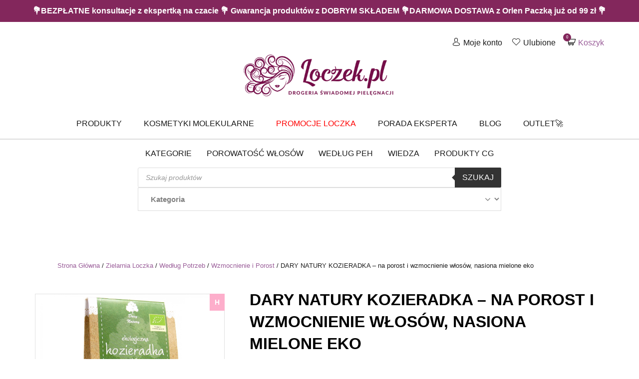

--- FILE ---
content_type: text/html; charset=UTF-8
request_url: https://loczek.pl/produkt/dary-natury-kozieradka-na-porost-i-wzmocnienie-wlosow-nasiona-mielone-eko/
body_size: 48235
content:
<!doctype html>

  <html class="no-js"  lang="pl-PL">

	<head><script data-pagespeed-no-defer data-two-no-delay type="text/javascript" >var two_worker_data_critical_data = {"critical_data":{"critical_css":false,"critical_fonts":false}}</script><script data-pagespeed-no-defer data-two-no-delay type="text/javascript" >var two_worker_data_font = {"font":[]}</script><script data-pagespeed-no-defer data-two-no-delay type="text/javascript" >var two_worker_data_excluded_js = {"js":[]}</script><script data-pagespeed-no-defer data-two-no-delay type="text/javascript" >var two_worker_data_js = {"js":[{"inline":false,"url":"https:\/\/loczek.pl\/wp-includes\/js\/jquery\/jquery.min.js?ver=3.7.1","id":"jquery-core-js","uid":"two_6970fe0d1fcf2","exclude_blob":false,"excluded_from_delay":false},{"inline":false,"url":"https:\/\/loczek.pl\/wp-includes\/js\/jquery\/jquery-migrate.min.js?ver=3.4.1","id":"jquery-migrate-js","uid":"two_6970fe0d1fd0b","exclude_blob":false,"excluded_from_delay":false},{"inline":false,"url":"https:\/\/loczek.pl\/wp-content\/plugins\/woocommerce\/assets\/js\/jquery-blockui\/jquery.blockUI.min.js?ver=2.7.0-wc.10.4.3","id":"wc-jquery-blockui-js","uid":"two_6970fe0d1fd17","exclude_blob":false,"excluded_from_delay":false},{"inline":true,"code":"[base64]","id":"wc-add-to-cart-js-extra","uid":"two_6970fe0d1fd21","exclude_blob":false,"excluded_from_delay":false},{"inline":false,"url":"https:\/\/loczek.pl\/wp-content\/plugins\/woocommerce\/assets\/js\/frontend\/add-to-cart.min.js?ver=10.4.3","id":"wc-add-to-cart-js","uid":"two_6970fe0d1fd2f","exclude_blob":false,"excluded_from_delay":false},{"inline":true,"code":"[base64]","id":"wc-single-product-js-extra","uid":"two_6970fe0d1fd38","exclude_blob":false,"excluded_from_delay":false},{"inline":false,"url":"https:\/\/loczek.pl\/wp-content\/plugins\/woocommerce\/assets\/js\/frontend\/single-product.min.js?ver=10.4.3","id":"wc-single-product-js","uid":"two_6970fe0d1fd47","exclude_blob":false,"excluded_from_delay":false},{"inline":false,"url":"https:\/\/loczek.pl\/wp-content\/plugins\/woocommerce\/assets\/js\/js-cookie\/js.cookie.min.js?ver=2.1.4-wc.10.4.3","id":"wc-js-cookie-js","uid":"two_6970fe0d1fd50","exclude_blob":false,"excluded_from_delay":false},{"inline":true,"code":"[base64]","id":"woocommerce-js-extra","uid":"two_6970fe0d1fd58","exclude_blob":false,"excluded_from_delay":false},{"inline":false,"url":"https:\/\/loczek.pl\/wp-content\/plugins\/woocommerce\/assets\/js\/frontend\/woocommerce.min.js?ver=10.4.3","id":"woocommerce-js","uid":"two_6970fe0d1fd62","exclude_blob":false,"excluded_from_delay":false},{"inline":true,"code":"[base64]","id":"fpf_product-js-extra","uid":"two_6970fe0d1fd6a","exclude_blob":false,"excluded_from_delay":false},{"inline":false,"url":"https:\/\/loczek.pl\/wp-content\/plugins\/flexible-product-fields\/assets\/js\/fpf_product.min.js?ver=2.11.1.69","id":"fpf_product-js","uid":"two_6970fe0d1fd77","exclude_blob":false,"excluded_from_delay":false},{"inline":false,"url":"https:\/\/loczek.pl\/wp-content\/plugins\/woocommerce-social-login\/assets\/js\/frontend\/wc-social-login.min.js?ver=2.18.0","id":"wc-social-login-frontend-js","uid":"two_6970fe0d1fd7f","exclude_blob":false,"excluded_from_delay":false},{"inline":false,"url":"https:\/\/data.loczek.pl\/uniclick.js?attribution=lastpaid&cookiedomain=loczek.pl&cookieduration=90&defaultcampaignid=69085313570399e1cae051dd&regviewonce=false","id":"","uid":"two_6970fe0d1fd88","exclude_blob":false,"excluded_from_delay":false},{"inline":true,"code":"[base64]","id":"","uid":"two_6970fe0d1fd91","exclude_blob":false,"excluded_from_delay":false},{"inline":false,"url":"https:\/\/www.googletagmanager.com\/gtag\/js?id=AW-376623245","id":"","uid":"two_6970fe0d1fda7","exclude_blob":false,"excluded_from_delay":false},{"inline":true,"code":"[base64]","id":"","uid":"two_6970fe0d1fdaf","exclude_blob":false,"excluded_from_delay":false},{"inline":true,"code":"[base64]","id":"","uid":"two_6970fe0d1fdb8","exclude_blob":false,"excluded_from_delay":false},{"inline":true,"code":"[base64]","id":"","uid":"two_6970fe0d1fdc3","exclude_blob":false,"excluded_from_delay":false},{"inline":true,"code":"[base64]","id":"","uid":"two_6970fe0d1fdd3","exclude_blob":false,"excluded_from_delay":false},{"inline":true,"code":"[base64]","id":"","uid":"two_6970fe0d1fddf","exclude_blob":false,"excluded_from_delay":false},{"inline":false,"url":"https:\/\/www.googletagmanager.com\/gtag\/js?id=AW-357759693","id":"","uid":"two_6970fe0d1fdea","exclude_blob":false,"excluded_from_delay":false},{"inline":true,"code":"[base64]","id":"","uid":"two_6970fe0d1fdf7","exclude_blob":false,"excluded_from_delay":false},{"inline":false,"url":"https:\/\/trustmate.io\/widget\/api\/769ca3ee-2982-40b5-b550-6e7cb6cc14d5\/script?product=20926","id":"","uid":"two_6970fe0d1fe06","exclude_blob":false,"excluded_from_delay":false},{"inline":false,"url":"https:\/\/trustmate.io\/widget\/api\/e68a508a-a700-43cc-8767-a54f902110c2\/script?product=20926","id":"","uid":"two_6970fe0d1fe19","exclude_blob":false,"excluded_from_delay":false},{"inline":true,"code":"[base64]","id":"","uid":"two_6970fe0d1fe41","exclude_blob":false,"excluded_from_delay":false},{"inline":true,"code":"[base64]","id":"","uid":"two_6970fe0d1fe5a","exclude_blob":false,"excluded_from_delay":false},{"inline":true,"code":"[base64]","id":"","uid":"two_6970fe0d1fe7c","exclude_blob":false,"excluded_from_delay":false},{"inline":true,"code":"[base64]","id":"","uid":"two_6970fe0d1fec9","exclude_blob":false,"excluded_from_delay":false},{"inline":true,"code":"[base64]","id":"","uid":"two_6970fe0d1feda","exclude_blob":false,"excluded_from_delay":false},{"inline":false,"url":"https:\/\/loczek.pl\/wp-content\/plugins\/redtrack-io\/\/js\/product.js?ver=24112021","id":"rt-product-js","uid":"two_6970fe0d1feea","exclude_blob":false,"excluded_from_delay":false},{"inline":true,"code":"[base64]","id":"gsb-script-js-extra","uid":"two_6970fe0d1fefb","exclude_blob":false,"excluded_from_delay":false},{"inline":false,"url":"https:\/\/loczek.pl\/wp-content\/plugins\/sticky-chat-widget\/dist\/front\/js\/script.js?ver=1.3.9","id":"gsb-script-js","uid":"two_6970fe0d1ff2a","exclude_blob":false,"excluded_from_delay":false},{"inline":false,"url":"https:\/\/loczek.pl\/wp-content\/plugins\/flexible-product-fields\/assets\/js\/new-front.js?ver=2.11.1.69","id":"fpf_new_front-js","uid":"two_6970fe0d1ff3a","exclude_blob":false,"excluded_from_delay":false},{"inline":false,"url":"https:\/\/loczek.pl\/wp-content\/plugins\/wpdesk-omnibus\/vendor_prefixed\/wpdesk\/omnibus-core\/assets\/index.js?ver=1.2.0","id":"omnibus-js","uid":"two_6970fe0d1ff4a","exclude_blob":false,"excluded_from_delay":false},{"inline":true,"code":"[base64]","id":"gtm-server-side-js-extra","uid":"two_6970fe0d1ff69","exclude_blob":false,"excluded_from_delay":false},{"inline":false,"url":"https:\/\/loczek.pl\/wp-content\/plugins\/gtm-server-side\/assets\/js\/javascript.js?ver=2.1.40","id":"gtm-server-side-js","uid":"two_6970fe0d1ff7a","exclude_blob":false,"excluded_from_delay":false},{"inline":true,"code":"[base64]","id":"yith-wcwtl-frontend-js-extra","uid":"two_6970fe0d1ff89","exclude_blob":false,"excluded_from_delay":false},{"inline":false,"url":"https:\/\/loczek.pl\/wp-content\/plugins\/yith-woocommerce-waiting-list-premium\/assets\/js\/frontend.min.js?ver=1.14.0","id":"yith-wcwtl-frontend-js","uid":"two_6970fe0d1ff9a","exclude_blob":false,"excluded_from_delay":false},{"inline":true,"code":"[base64]","id":"mailerlite-rewrite-universal-js-extra","uid":"two_6970fe0d1ffaa","exclude_blob":false,"excluded_from_delay":false},{"inline":false,"url":"https:\/\/loczek.pl\/wp-content\/plugins\/woo-mailerlite\/public\/js\/universal\/rewrite-universal.js","id":"mailerlite-rewrite-universal-js","uid":"two_6970fe0d1ffba","exclude_blob":false,"excluded_from_delay":false},{"inline":false,"url":"https:\/\/loczek.pl\/wp-content\/plugins\/woo-payu-payment-gateway\/assets\/js\/payu-gateway.js?ver=2.9.0","id":"payu-gateway-js","uid":"two_6970fe0d1ffc9","exclude_blob":false,"excluded_from_delay":false},{"inline":false,"url":"https:\/\/loczek.pl\/wp-content\/plugins\/easy-fancybox\/vendor\/purify.min.js","id":"fancybox-purify-js","uid":"two_6970fe0d1ffda","exclude_blob":false,"excluded_from_delay":false},{"inline":true,"code":"[base64]","id":"jquery-fancybox-js-extra","uid":"two_6970fe0d1ffea","exclude_blob":false,"excluded_from_delay":false},{"inline":false,"url":"https:\/\/loczek.pl\/wp-content\/plugins\/easy-fancybox\/fancybox\/1.5.4\/jquery.fancybox.min.js","id":"jquery-fancybox-js","uid":"two_6970fe0d1fffb","exclude_blob":false,"excluded_from_delay":false},{"inline":true,"code":"[base64]","id":"jquery-fancybox-js-after","uid":"two_6970fe0d2000c","exclude_blob":false,"excluded_from_delay":false},{"inline":false,"url":"https:\/\/loczek.pl\/wp-content\/plugins\/easy-fancybox\/vendor\/jquery.mousewheel.min.js?ver=3.1.13","id":"jquery-mousewheel-js","uid":"two_6970fe0d2002d","exclude_blob":false,"excluded_from_delay":false},{"inline":false,"url":"https:\/\/loczek.pl\/wp-content\/plugins\/woocommerce\/assets\/js\/sourcebuster\/sourcebuster.min.js?ver=10.4.3","id":"sourcebuster-js-js","uid":"two_6970fe0d2003d","exclude_blob":false,"excluded_from_delay":false},{"inline":true,"code":"[base64]","id":"wc-order-attribution-js-extra","uid":"two_6970fe0d2004d","exclude_blob":false,"excluded_from_delay":false},{"inline":false,"url":"https:\/\/loczek.pl\/wp-content\/plugins\/woocommerce\/assets\/js\/frontend\/order-attribution.min.js?ver=10.4.3","id":"wc-order-attribution-js","uid":"two_6970fe0d2005f","exclude_blob":false,"excluded_from_delay":false},{"inline":false,"url":"https:\/\/capi-automation.s3.us-east-2.amazonaws.com\/public\/client_js\/capiParamBuilder\/clientParamBuilder.bundle.js","id":"facebook-capi-param-builder-js","uid":"two_6970fe0d2006f","exclude_blob":false,"excluded_from_delay":false},{"inline":true,"code":"[base64]","id":"facebook-capi-param-builder-js-after","uid":"two_6970fe0d2007f","exclude_blob":false,"excluded_from_delay":false},{"inline":false,"url":"https:\/\/loczek.pl\/wp-content\/themes\/loczek\/vendor\/what-input\/dist\/what-input.min.js","id":"what-input-js","uid":"two_6970fe0d20090","exclude_blob":false,"excluded_from_delay":false},{"inline":false,"url":"https:\/\/loczek.pl\/wp-content\/themes\/loczek\/assets\/js\/foundation.min.js?ver=6.2.3","id":"foundation-js-js","uid":"two_6970fe0d200a0","exclude_blob":false,"excluded_from_delay":false},{"inline":false,"url":"https:\/\/loczek.pl\/wp-includes\/js\/underscore.min.js?ver=1.13.7","id":"underscore-js","uid":"two_6970fe0d200b1","exclude_blob":false,"excluded_from_delay":false},{"inline":true,"code":"[base64]","id":"wp-util-js-extra","uid":"two_6970fe0d200c3","exclude_blob":false,"excluded_from_delay":false},{"inline":false,"url":"https:\/\/loczek.pl\/wp-includes\/js\/wp-util.min.js","id":"wp-util-js","uid":"two_6970fe0d200d3","exclude_blob":false,"excluded_from_delay":false},{"inline":true,"code":"[base64]","id":"site-js-js-extra","uid":"two_6970fe0d200e4","exclude_blob":false,"excluded_from_delay":false},{"inline":false,"url":"https:\/\/loczek.pl\/wp-content\/themes\/loczek\/assets\/js\/scripts.min.js","id":"site-js-js","uid":"two_6970fe0d200f4","exclude_blob":false,"excluded_from_delay":false},{"inline":false,"url":"https:\/\/loczek.pl\/wp-includes\/js\/comment-reply.min.js","id":"comment-reply-js","uid":"two_6970fe0d20105","exclude_blob":false,"excluded_from_delay":false},{"inline":true,"code":"[base64]","id":"jquery-dgwt-wcas-js-extra","uid":"two_6970fe0d20114","exclude_blob":false,"excluded_from_delay":false},{"inline":false,"url":"https:\/\/loczek.pl\/wp-content\/plugins\/ajax-search-for-woocommerce\/assets\/js\/search.min.js?ver=1.32.0","id":"jquery-dgwt-wcas-js","uid":"two_6970fe0d20175","exclude_blob":false,"excluded_from_delay":false},{"inline":false,"url":"https:\/\/trustmate.io\/platforms\/widget\/lemur\/script\/8442e650-8b5c-4a3c-9cbe-218c2dc4e923","id":"trustmate-lemur-js","uid":"two_6970fe0d20185","exclude_blob":false,"excluded_from_delay":false},{"inline":true,"code":"[base64]","id":"","uid":"two_6970fe0d20195","exclude_blob":false,"excluded_from_delay":false},{"inline":true,"code":"[base64]","id":"","uid":"two_6970fe0d201aa","exclude_blob":false,"excluded_from_delay":false},{"code":"[base64]","inline":true,"uid":"two_dispatchEvent_script"}]}</script><script data-pagespeed-no-defer data-two-no-delay type="text/javascript" >var two_worker_data_css = {"css":[]}</script><link type="text/css" media="all" href="https://loczek.pl/wp-content/cache/tw_optimize/css/two_20926_aggregated.min.css?date=1769012749" rel="stylesheet"  />
		
		<meta name="facebook-domain-verification" content="mn1ag882awbetu8ij98wa1j4dpwuz2" />

		<meta charset="utf-8">
		<meta http-equiv="X-UA-Compatible" content="IE=edge">
		<meta name="viewport" content="width=device-width, initial-scale=1.0">
		<meta class="foundation-mq">
<meta name="google-site-verification" content="pwWy_Jxr32AJXBuB0EhiMKD_88xf0ilaDuLpjpCAYvU" />
		<!-- If Site Icon isn't set in customizer -->
		
        
		<link rel="pingback" href="https://loczek.pl/xmlrpc.php">

		<script data-pagespeed-no-defer data-two-no-delay type="text/javascript">window.addEventListener("load",function(){window.two_page_loaded=true;});function logLoaded(){console.log("window is loaded");}
(function listen(){if(window.two_page_loaded){logLoaded();}else{console.log("window is notLoaded");window.setTimeout(listen,50);}})();function applyElementorControllers(){if(!window.elementorFrontend)return;window.elementorFrontend.init()}
function applyViewCss(cssUrl){if(!cssUrl)return;const cssNode=document.createElement('link');cssNode.setAttribute("href",cssUrl);cssNode.setAttribute("rel","stylesheet");cssNode.setAttribute("type","text/css");document.head.appendChild(cssNode);}
var two_scripts_load=true;var two_load_delayed_javascript=function(event){if(two_scripts_load){two_scripts_load=false;two_connect_script(0);if(typeof two_delay_custom_js_new=="object"){document.dispatchEvent(two_delay_custom_js_new)}
window.two_delayed_loading_events.forEach(function(event){console.log("removed event listener");document.removeEventListener(event,two_load_delayed_javascript,false)});}};function two_loading_events(event){setTimeout(function(event){return function(){var t=function(eventType,elementClientX,elementClientY){var _event=new Event(eventType,{bubbles:true,cancelable:true});if(eventType==="click"){_event.clientX=elementClientX;_event.clientY=elementClientY}else{_event.touches=[{clientX:elementClientX,clientY:elementClientY}]}
return _event};var element;if(event&&event.type==="touchend"){var touch=event.changedTouches[0];element=document.elementFromPoint(touch.clientX,touch.clientY);element.dispatchEvent(t('touchstart',touch.clientX,touch.clientY));element.dispatchEvent(t('touchend',touch.clientX,touch.clientY));element.dispatchEvent(t('click',touch.clientX,touch.clientY));}else if(event&&event.type==="click"){element=document.elementFromPoint(event.clientX,event.clientY);element.dispatchEvent(t(event.type,event.clientX,event.clientY));}}}(event),150);}</script><script data-pagespeed-no-defer data-two-no-delay type="text/javascript">window.two_delayed_loading_attribute="data-twodelayedjs";window.two_delayed_js_load_libs_first="";window.two_delayed_loading_events=["mousemove","click","keydown","wheel","touchmove","touchend"];window.two_event_listeners=[];</script><script data-pagespeed-no-defer data-two-no-delay type="text/javascript">document.onreadystatechange=function(){if(document.readyState==="interactive"){if(window.two_delayed_loading_attribute!==undefined){window.two_delayed_loading_events.forEach(function(ev){window.two_event_listeners[ev]=document.addEventListener(ev,two_load_delayed_javascript,{passive:false})});}
if(window.two_delayed_loading_attribute_css!==undefined){window.two_delayed_loading_events_css.forEach(function(ev){window.two_event_listeners_css[ev]=document.addEventListener(ev,two_load_delayed_css,{passive:false})});}
if(window.two_load_delayed_iframe!==undefined){window.two_delayed_loading_iframe_events.forEach(function(ev){window.two_iframe_event_listeners[ev]=document.addEventListener(ev,two_load_delayed_iframe,{passive:false})});}}}</script><meta name='robots' content='index, follow, max-image-preview:large, max-snippet:-1, max-video-preview:-1' />
  
  
	
	<title>DARY NATURY KOZIERADKA - nasiona mielone eko, na porost włosów</title>
	<meta name="description" content="Wzmacnia cebulki włosów, dzięki czemu rosną silne i zdrowe, silnie stymuluje porost włosów i pojawianie się &quot;baby hair&quot;, nawilża." />
	<link rel="canonical" href="https://loczek.pl/produkt/dary-natury-kozieradka-na-porost-i-wzmocnienie-wlosow-nasiona-mielone-eko/" />
	<meta property="og:locale" content="pl_PL" />
	<meta property="og:type" content="article" />
	<meta property="og:title" content="DARY NATURY KOZIERADKA - nasiona mielone eko, na porost włosów" />
	<meta property="og:description" content="Wzmacnia cebulki włosów, dzięki czemu rosną silne i zdrowe, silnie stymuluje porost włosów i pojawianie się &quot;baby hair&quot;, nawilża." />
	<meta property="og:url" content="https://loczek.pl/produkt/dary-natury-kozieradka-na-porost-i-wzmocnienie-wlosow-nasiona-mielone-eko/" />
	<meta property="og:site_name" content="Loczek.pl - drogeria świadomej pielęgnacji" />
	<meta property="article:publisher" content="https://www.facebook.com/skleploczek" />
	<meta property="article:modified_time" content="2025-12-02T08:11:02+00:00" />
	<meta property="og:image" content="https://loczek.pl/wp-content/uploads/2020/04/formatka-loczek-640x747-1.png" />
	<meta property="og:image:width" content="640" />
	<meta property="og:image:height" content="747" />
	<meta property="og:image:type" content="image/png" />
	<meta name="twitter:card" content="summary_large_image" />
	<meta name="twitter:label1" content="Szacowany czas czytania" />
	<meta name="twitter:data1" content="1 minuta" />
	


<link rel='dns-prefetch' href='//capi-automation.s3.us-east-2.amazonaws.com' />





















<script data-two_delay_id="two_6970fe0d1fcf2" type="text/javascript" data-two_delay_src="https://loczek.pl/wp-includes/js/jquery/jquery.min.js?ver=3.7.1" id="jquery-core-js"></script>
<script data-two_delay_id="two_6970fe0d1fd0b" type="text/javascript" data-two_delay_src="https://loczek.pl/wp-includes/js/jquery/jquery-migrate.min.js?ver=3.4.1" id="jquery-migrate-js"></script>
<script data-two_delay_id="two_6970fe0d1fd17" type="text/javascript" data-two_delay_src="https://loczek.pl/wp-content/plugins/woocommerce/assets/js/jquery-blockui/jquery.blockUI.min.js?ver=2.7.0-wc.10.4.3" id="wc-jquery-blockui-js" defer="defer" data-wp-strategy="defer"></script>
<script data-two_delay_src='inline' data-two_delay_id="two_6970fe0d1fd21" type="text/javascript" id="wc-add-to-cart-js-extra"></script>
<script data-two_delay_id="two_6970fe0d1fd2f" type="text/javascript" data-two_delay_src="https://loczek.pl/wp-content/plugins/woocommerce/assets/js/frontend/add-to-cart.min.js?ver=10.4.3" id="wc-add-to-cart-js" defer="defer" data-wp-strategy="defer"></script>
<script data-two_delay_src='inline' data-two_delay_id="two_6970fe0d1fd38" type="text/javascript" id="wc-single-product-js-extra"></script>
<script data-two_delay_id="two_6970fe0d1fd47" type="text/javascript" data-two_delay_src="https://loczek.pl/wp-content/plugins/woocommerce/assets/js/frontend/single-product.min.js?ver=10.4.3" id="wc-single-product-js" defer="defer" data-wp-strategy="defer"></script>
<script data-two_delay_id="two_6970fe0d1fd50" type="text/javascript" data-two_delay_src="https://loczek.pl/wp-content/plugins/woocommerce/assets/js/js-cookie/js.cookie.min.js?ver=2.1.4-wc.10.4.3" id="wc-js-cookie-js" defer="defer" data-wp-strategy="defer"></script>
<script data-two_delay_src='inline' data-two_delay_id="two_6970fe0d1fd58" type="text/javascript" id="woocommerce-js-extra"></script>
<script data-two_delay_id="two_6970fe0d1fd62" type="text/javascript" data-two_delay_src="https://loczek.pl/wp-content/plugins/woocommerce/assets/js/frontend/woocommerce.min.js?ver=10.4.3" id="woocommerce-js" defer="defer" data-wp-strategy="defer"></script>
<script data-two_delay_src='inline' data-two_delay_id="two_6970fe0d1fd6a" type="text/javascript" id="fpf_product-js-extra"></script>
<script data-two_delay_id="two_6970fe0d1fd77" type="text/javascript" data-two_delay_src="https://loczek.pl/wp-content/plugins/flexible-product-fields/assets/js/fpf_product.min.js?ver=2.11.1.69" id="fpf_product-js"></script>
<script data-two_delay_id="two_6970fe0d1fd7f" type="text/javascript" data-two_delay_src="https://loczek.pl/wp-content/plugins/woocommerce-social-login/assets/js/frontend/wc-social-login.min.js?ver=2.18.0" id="wc-social-login-frontend-js" defer="defer" data-wp-strategy="defer"></script>
<link rel="https://api.w.org/" href="https://loczek.pl/wp-json/" /><link rel="alternate" title="JSON" type="application/json" href="https://loczek.pl/wp-json/wp/v2/product/20926" /><script data-two_delay_id="two_6970fe0d1fd88" data-two_delay_src="https://data.loczek.pl/uniclick.js?attribution=lastpaid&cookiedomain=loczek.pl&cookieduration=90&defaultcampaignid=69085313570399e1cae051dd&regviewonce=false"></script>
<!-- This website runs the Product Feed PRO for WooCommerce by AdTribes.io plugin - version woocommercesea_option_installed_version -->

		<!-- Google Tag Manager -->
		<script data-two_delay_src='inline' data-two_delay_id="two_6970fe0d1fd91"></script>
		<!-- End Google Tag Manager -->
		<meta name="framework" content="Qedux 4.0.0.1" />
		
		    
            <script data-two_delay_id="two_6970fe0d1fda7" async data-two_delay_src="https://www.googletagmanager.com/gtag/js?id=AW-376623245"></script>
        <script data-two_delay_src='inline' data-two_delay_id="two_6970fe0d1fdaf"></script>
  	<noscript><style>.woocommerce-product-gallery{ opacity: 1 !important; }</style></noscript>
				<script data-two_delay_src='inline' data-two_delay_id="two_6970fe0d1fdb8"  type="text/javascript"></script>
			<!-- WooCommerce Facebook Integration Begin -->
			<script data-two_delay_src='inline' data-two_delay_id="two_6970fe0d1fdc3"  type="text/javascript"></script>
			<!-- WooCommerce Facebook Integration End -->
			<link rel="icon" href="https://loczek.pl/wp-content/uploads/2019/04/favicon-1-64x64.png" sizes="32x32" />
<link rel="icon" href="https://loczek.pl/wp-content/uploads/2019/04/favicon-1.png" sizes="192x192" />
<link rel="apple-touch-icon" href="https://loczek.pl/wp-content/uploads/2019/04/favicon-1.png" />
<meta name="msapplication-TileImage" content="https://loczek.pl/wp-content/uploads/2019/04/favicon-1.png" />
		
						
								
							
			
        <script type="application/ld+json">
        {
            "@context": "http://schema.org",
            "@type": "WebSite",
            "url": "https://loczek.pl/",
            "potentialAction": {
                "@type": "SearchAction",
                "target": "https://loczek.pl/?s={search_term_string}&dgwt-wcas-search-submit=&post_type=product&dgwt_wcas_foo=1&product_cat=",
                "query-input": "required name=search_term_string"
            }
        }
        </script>

        <!-- Hotjar Tracking Code for https://loczek.pl/ -->
        <script data-two_delay_src='inline' data-two_delay_id="two_6970fe0d1fdd3"></script>
<script data-two_delay_src='inline' data-two_delay_id="two_6970fe0d1fddf" type="module"></script>
					</head>

	<body class="wp-singular product-template-default single single-product postid-20926 wp-custom-logo wp-theme-loczek theme-loczek woocommerce woocommerce-page woocommerce-no-js" >

            <div class="promo-bar text-center">💐BEZPŁATNE konsultacje z ekspertką na czacie 💐 Gwarancja produktów z DOBRYM SKŁADEM 💐DARMOWA DOSTAWA z Orlen Paczką już od 99 zł 💐 </div>

		<div class="off-canvas-wrapper">

			<div class="off-canvas position-right" id="off-canvas" data-off-canvas>
	<ul id="menu-main-menu" class="vertical menu" data-accordion-menu><li id="menu-item-112749" class="menu-item menu-item-type-custom menu-item-object-custom menu-item-has-children menu-item-112749"><a href="/sklep">Kategorie</a>
<ul class="vertical menu">
	<li id="menu-item-165063" class="menu-item menu-item-type-taxonomy menu-item-object-product_cat menu-item-165063"><a href="https://loczek.pl/kategoria-produktu/promocja/">Zimowe wietrzenie magazynów!</a></li>
	<li id="menu-item-172992" class="menu-item menu-item-type-taxonomy menu-item-object-product_cat menu-item-172992"><a href="https://loczek.pl/kategoria-produktu/bestsellery/">Bestsellery</a></li>
	<li id="menu-item-112811" class="menu-item menu-item-type-taxonomy menu-item-object-product_cat menu-item-112811"><a href="https://loczek.pl/kategoria-produktu/akcesoria/dyfuzory/">Dyfuzory do włosów</a></li>
	<li id="menu-item-112760" class="menu-item menu-item-type-taxonomy menu-item-object-product_cat menu-item-112760"><a href="https://loczek.pl/kategoria-produktu/akcesoria/czapki/">Czapki</a></li>
	<li id="menu-item-172869" class="menu-item menu-item-type-taxonomy menu-item-object-product_cat menu-item-172869"><a href="https://loczek.pl/kategoria-produktu/bony-podarunkowe/">Bony Podarunkowe</a></li>
	<li id="menu-item-165250" class="menu-item menu-item-type-taxonomy menu-item-object-product_cat menu-item-165250"><a href="https://loczek.pl/kategoria-produktu/outlet/">OUTLET</a></li>
	<li id="menu-item-112787" class="menu-item menu-item-type-taxonomy menu-item-object-product_cat menu-item-has-children menu-item-112787"><a href="https://loczek.pl/kategoria-produktu/akcesoria/">Akcesoria do włosów</a>
	<ul class="vertical menu">
		<li id="menu-item-112754" class="menu-item menu-item-type-taxonomy menu-item-object-product_cat menu-item-112754"><a href="https://loczek.pl/kategoria-produktu/jedwabne-akcesoria/">Jedwabne Akcesoria</a></li>
		<li id="menu-item-112813" class="menu-item menu-item-type-taxonomy menu-item-object-product_cat menu-item-112813"><a href="https://loczek.pl/kategoria-produktu/akcesoria/grzebienie-i-szczotki/">Grzebienie i szczotki</a></li>
		<li id="menu-item-112812" class="menu-item menu-item-type-taxonomy menu-item-object-product_cat menu-item-112812"><a href="https://loczek.pl/kategoria-produktu/akcesoria/czepki-na-wlosy-do-spania/">Czepki na włosy</a></li>
		<li id="menu-item-112819" class="menu-item menu-item-type-taxonomy menu-item-object-product_cat menu-item-112819"><a href="https://loczek.pl/kategoria-produktu/akcesoria/suszarki/">Suszarki do włosów</a></li>
		<li id="menu-item-112814" class="menu-item menu-item-type-taxonomy menu-item-object-product_cat menu-item-112814"><a href="https://loczek.pl/kategoria-produktu/akcesoria/reczniki/">Ręczniki do włosów</a></li>
		<li id="menu-item-112816" class="menu-item menu-item-type-taxonomy menu-item-object-product_cat menu-item-112816"><a href="https://loczek.pl/kategoria-produktu/akcesoria/ciuszki/">Koszulki</a></li>
		<li id="menu-item-112815" class="menu-item menu-item-type-taxonomy menu-item-object-product_cat menu-item-112815"><a href="https://loczek.pl/kategoria-produktu/akcesoria/ksiazki/">Książki</a></li>
		<li id="menu-item-112817" class="menu-item menu-item-type-taxonomy menu-item-object-product_cat menu-item-112817"><a href="https://loczek.pl/kategoria-produktu/akcesoria/spinki/">Spinki, klamry do włosów</a></li>
		<li id="menu-item-112818" class="menu-item menu-item-type-taxonomy menu-item-object-product_cat menu-item-112818"><a href="https://loczek.pl/kategoria-produktu/akcesoria/ozdoby-do-wlosow/">Ozdoby do włosów</a></li>
	</ul>
</li>
	<li id="menu-item-172914" class="menu-item menu-item-type-taxonomy menu-item-object-product_cat menu-item-has-children menu-item-172914"><a href="https://loczek.pl/kategoria-produktu/odzywki-i-maski/">Odżywki/Maski</a>
	<ul class="vertical menu">
		<li id="menu-item-173921" class="menu-item menu-item-type-taxonomy menu-item-object-product_cat menu-item-173921"><a href="https://loczek.pl/kategoria-produktu/odzywki-i-maski/odzywki-do-splukiwania/">Odżywki do spłukiwania</a></li>
		<li id="menu-item-172921" class="menu-item menu-item-type-taxonomy menu-item-object-product_cat menu-item-172921"><a href="https://loczek.pl/kategoria-produktu/odzywki-i-maski/odzywki-bez-splukiwania/">Odżywki bez spłukiwania</a></li>
		<li id="menu-item-173922" class="menu-item menu-item-type-taxonomy menu-item-object-product_cat menu-item-173922"><a href="https://loczek.pl/kategoria-produktu/odzywki-i-maski/maski/">Maski</a></li>
		<li id="menu-item-173004" class="menu-item menu-item-type-taxonomy menu-item-object-product_cat menu-item-173004"><a href="https://loczek.pl/kategoria-produktu/odzywki-i-maski/aktywatory-skretu/">Aktywatory skrętu</a></li>
	</ul>
</li>
	<li id="menu-item-173923" class="menu-item menu-item-type-taxonomy menu-item-object-product_cat menu-item-173923"><a href="https://loczek.pl/kategoria-produktu/odzywki-i-maski/odzywki-w-sprayu/">Odżywki w sprayu</a></li>
	<li id="menu-item-172882" class="menu-item menu-item-type-taxonomy menu-item-object-product_cat menu-item-has-children menu-item-172882"><a href="https://loczek.pl/kategoria-produktu/szampony/">Szampony</a>
	<ul class="vertical menu">
		<li id="menu-item-172884" class="menu-item menu-item-type-taxonomy menu-item-object-product_cat menu-item-172884"><a href="https://loczek.pl/kategoria-produktu/szampony/final-wash/">Final wash</a></li>
		<li id="menu-item-172886" class="menu-item menu-item-type-taxonomy menu-item-object-product_cat menu-item-172886"><a href="https://loczek.pl/kategoria-produktu/szampony/codzienne-mycie/">Codzienne mycie</a></li>
		<li id="menu-item-172888" class="menu-item menu-item-type-taxonomy menu-item-object-product_cat menu-item-172888"><a href="https://loczek.pl/kategoria-produktu/szampony/moc-srednia/">Moc średnia</a></li>
		<li id="menu-item-172918" class="menu-item menu-item-type-taxonomy menu-item-object-product_cat menu-item-172918"><a href="https://loczek.pl/kategoria-produktu/szampony/odzywki-do-mycia-co-wash/">Odżywki do mycia</a></li>
	</ul>
</li>
	<li id="menu-item-172877" class="menu-item menu-item-type-taxonomy menu-item-object-product_cat menu-item-172877"><a href="https://loczek.pl/kategoria-produktu/przetluszczanie-2/">Przetłuszczanie włosów</a></li>
	<li id="menu-item-172890" class="menu-item menu-item-type-taxonomy menu-item-object-product_cat menu-item-has-children menu-item-172890"><a href="https://loczek.pl/kategoria-produktu/peeling-skory-glowy/">Peeling skóry głowy</a>
	<ul class="vertical menu">
		<li id="menu-item-172895" class="menu-item menu-item-type-taxonomy menu-item-object-product_cat menu-item-172895"><a href="https://loczek.pl/kategoria-produktu/peeling-skory-glowy/enzymatyczny/">Enzymatyczny</a></li>
		<li id="menu-item-172898" class="menu-item menu-item-type-taxonomy menu-item-object-product_cat menu-item-172898"><a href="https://loczek.pl/kategoria-produktu/peeling-skory-glowy/mechaniczny/">Mechaniczny</a></li>
		<li id="menu-item-172900" class="menu-item menu-item-type-taxonomy menu-item-object-product_cat menu-item-172900"><a href="https://loczek.pl/kategoria-produktu/peeling-skory-glowy/kwasowy/">Kwasowy</a></li>
	</ul>
</li>
	<li id="menu-item-112779" class="menu-item menu-item-type-taxonomy menu-item-object-product_cat current-product-ancestor current-menu-parent current-product-parent menu-item-has-children menu-item-112779"><a href="https://loczek.pl/kategoria-produktu/na-porost-i-wypadanie/">Na porost i wypadanie</a>
	<ul class="vertical menu">
		<li id="menu-item-112796" class="menu-item menu-item-type-taxonomy menu-item-object-product_cat menu-item-has-children menu-item-112796"><a href="https://loczek.pl/kategoria-produktu/na-porost-i-wypadanie/wcierki/">Wcierki</a>
		<ul class="vertical menu">
			<li id="menu-item-112799" class="menu-item menu-item-type-taxonomy menu-item-object-product_cat menu-item-112799"><a href="https://loczek.pl/kategoria-produktu/na-porost-i-wypadanie/wcierki/bezalkoholowe/">Bezalkoholowe</a></li>
			<li id="menu-item-112800" class="menu-item menu-item-type-taxonomy menu-item-object-product_cat menu-item-112800"><a href="https://loczek.pl/kategoria-produktu/na-porost-i-wypadanie/wcierki/alkoholowe/">Alkoholowe</a></li>
			<li id="menu-item-112801" class="menu-item menu-item-type-taxonomy menu-item-object-product_cat menu-item-112801"><a href="https://loczek.pl/kategoria-produktu/na-porost-i-wypadanie/wcierki/akcesoria-wcierki/">Akcesoria</a></li>
		</ul>
</li>
		<li id="menu-item-112798" class="menu-item menu-item-type-taxonomy menu-item-object-product_cat menu-item-112798"><a href="https://loczek.pl/kategoria-produktu/na-porost-i-wypadanie/oleje/">Oleje na porost włosów</a></li>
		<li id="menu-item-112764" class="menu-item menu-item-type-taxonomy menu-item-object-product_cat current-product-ancestor current-menu-parent current-product-parent menu-item-112764"><a href="https://loczek.pl/kategoria-produktu/na-porost-i-wypadanie/ziola/">Zioła</a></li>
	</ul>
</li>
	<li id="menu-item-172873" class="menu-item menu-item-type-taxonomy menu-item-object-category menu-item-172873"><a href="https://loczek.pl/category/pielegnacja-wlosow/stylizacja/wydobycie-skretu/">Wydobycie skrętu</a></li>
	<li id="menu-item-112786" class="menu-item menu-item-type-taxonomy menu-item-object-product_cat menu-item-has-children menu-item-112786"><a href="https://loczek.pl/kategoria-produktu/reanimacja/">Reanimacja</a>
	<ul class="vertical menu">
		<li id="menu-item-173043" class="menu-item menu-item-type-taxonomy menu-item-object-product_cat menu-item-173043"><a href="https://loczek.pl/kategoria-produktu/reanimacja/mgielki-do-reanimacji/">Mgiełki do reanimacji</a></li>
		<li id="menu-item-173045" class="menu-item menu-item-type-taxonomy menu-item-object-product_cat menu-item-173045"><a href="https://loczek.pl/kategoria-produktu/reanimacja/odzywki-do-reanimacji/">Odżywki do reanimacji</a></li>
		<li id="menu-item-173047" class="menu-item menu-item-type-taxonomy menu-item-object-product_cat menu-item-173047"><a href="https://loczek.pl/kategoria-produktu/reanimacja/stylizatory-do-reanimacji/">Stylizatory do reanimacji</a></li>
		<li id="menu-item-173049" class="menu-item menu-item-type-taxonomy menu-item-object-product_cat menu-item-173049"><a href="https://loczek.pl/kategoria-produktu/reanimacja/akcesoria-do-reanimacji/">Akcesoria do reanimacji</a></li>
	</ul>
</li>
	<li id="menu-item-112778" class="menu-item menu-item-type-taxonomy menu-item-object-product_cat menu-item-has-children menu-item-112778"><a href="https://loczek.pl/kategoria-produktu/produkty-do-stylizacji/">Produkty do stylizacji</a>
	<ul class="vertical menu">
		<li id="menu-item-172927" class="menu-item menu-item-type-taxonomy menu-item-object-product_cat menu-item-172927"><a href="https://loczek.pl/kategoria-produktu/produkty-do-stylizacji/kremy/">Kremy</a></li>
		<li id="menu-item-112794" class="menu-item menu-item-type-taxonomy menu-item-object-product_cat menu-item-112794"><a href="https://loczek.pl/kategoria-produktu/produkty-do-stylizacji/zele/">Żele do włosów</a></li>
		<li id="menu-item-112795" class="menu-item menu-item-type-taxonomy menu-item-object-product_cat menu-item-112795"><a href="https://loczek.pl/kategoria-produktu/produkty-do-stylizacji/pianki-do-stylizacji/">Pianki do włosów</a></li>
	</ul>
</li>
	<li id="menu-item-172912" class="menu-item menu-item-type-taxonomy menu-item-object-product_cat menu-item-172912"><a href="https://loczek.pl/kategoria-produktu/regeneracja-po-zimie/">Regeneracja</a></li>
	<li id="menu-item-112751" class="menu-item menu-item-type-taxonomy menu-item-object-product_cat menu-item-has-children menu-item-112751"><a href="https://loczek.pl/kategoria-produktu/polprodukty/">Półprodukty</a>
	<ul class="vertical menu">
		<li id="menu-item-112771" class="menu-item menu-item-type-taxonomy menu-item-object-product_cat menu-item-112771"><a href="https://loczek.pl/kategoria-produktu/polprodukty/hydrolaty/">Hydrolaty</a></li>
		<li id="menu-item-112772" class="menu-item menu-item-type-taxonomy menu-item-object-product_cat menu-item-112772"><a href="https://loczek.pl/kategoria-produktu/polprodukty/ekstrakty/">Ekstrakty</a></li>
	</ul>
</li>
	<li id="menu-item-112752" class="menu-item menu-item-type-taxonomy menu-item-object-product_cat menu-item-112752"><a href="https://loczek.pl/kategoria-produktu/dla-mezczyzn/">Dla mężczyzn</a></li>
	<li id="menu-item-112753" class="menu-item menu-item-type-taxonomy menu-item-object-product_cat menu-item-112753"><a href="https://loczek.pl/kategoria-produktu/twarz-i-cialo/">Twarz i Ciało</a></li>
	<li id="menu-item-112789" class="menu-item menu-item-type-taxonomy menu-item-object-product_cat menu-item-has-children menu-item-112789"><a href="https://loczek.pl/kategoria-produktu/ochrona-koncowek/">Ochrona końcówek</a>
	<ul class="vertical menu">
		<li id="menu-item-112757" class="menu-item menu-item-type-taxonomy menu-item-object-product_cat menu-item-112757"><a href="https://loczek.pl/kategoria-produktu/ochrona-koncowek/serum-silikonowe/">Serum silikonowe</a></li>
		<li id="menu-item-112758" class="menu-item menu-item-type-taxonomy menu-item-object-product_cat menu-item-112758"><a href="https://loczek.pl/kategoria-produktu/ochrona-koncowek/serum-olejowe/">Serum olejowe</a></li>
	</ul>
</li>
	<li id="menu-item-112780" class="menu-item menu-item-type-taxonomy menu-item-object-product_cat menu-item-112780"><a href="https://loczek.pl/kategoria-produktu/mgielki/">Mgiełki</a></li>
	<li id="menu-item-112782" class="menu-item menu-item-type-taxonomy menu-item-object-product_cat menu-item-has-children menu-item-112782"><a href="https://loczek.pl/kategoria-produktu/olejowanie/">Olejowanie</a>
	<ul class="vertical menu">
		<li id="menu-item-112802" class="menu-item menu-item-type-taxonomy menu-item-object-product_cat menu-item-112802"><a href="https://loczek.pl/kategoria-produktu/olejowanie/olejki-eteryczne/">Olejki eteryczne</a></li>
		<li id="menu-item-112803" class="menu-item menu-item-type-taxonomy menu-item-object-product_cat menu-item-112803"><a href="https://loczek.pl/kategoria-produktu/olejowanie/oleje-czyste/">Oleje czyste</a></li>
		<li id="menu-item-112804" class="menu-item menu-item-type-taxonomy menu-item-object-product_cat menu-item-112804"><a href="https://loczek.pl/kategoria-produktu/olejowanie/mieszanki-olejow/">Mieszanki olejów</a></li>
		<li id="menu-item-112805" class="menu-item menu-item-type-taxonomy menu-item-object-product_cat menu-item-112805"><a href="https://loczek.pl/kategoria-produktu/olejowanie/maceraty/">Maceraty</a></li>
		<li id="menu-item-112807" class="menu-item menu-item-type-taxonomy menu-item-object-product_cat menu-item-112807"><a href="https://loczek.pl/kategoria-produktu/olejowanie/podklady-pod-olej/">Podkłady pod olej</a></li>
		<li id="menu-item-112806" class="menu-item menu-item-type-taxonomy menu-item-object-product_cat menu-item-112806"><a href="https://loczek.pl/kategoria-produktu/olejowanie/oleje-na-skore-glowy/">Oleje na skórę głowy</a></li>
	</ul>
</li>
	<li id="menu-item-112783" class="menu-item menu-item-type-taxonomy menu-item-object-product_cat current-product-ancestor current-menu-parent current-product-parent menu-item-has-children menu-item-112783"><a href="https://loczek.pl/kategoria-produktu/naturalne-farbowanie/">Naturalne farbowanie</a>
	<ul class="vertical menu">
		<li id="menu-item-112808" class="menu-item menu-item-type-taxonomy menu-item-object-product_cat menu-item-112808"><a href="https://loczek.pl/kategoria-produktu/naturalne-farbowanie/henna-naturalne-farbowanie/">Henna</a></li>
		<li id="menu-item-112761" class="menu-item menu-item-type-taxonomy menu-item-object-product_cat menu-item-112761"><a href="https://loczek.pl/kategoria-produktu/naturalne-farbowanie/cassia/">Cassia</a></li>
		<li id="menu-item-112762" class="menu-item menu-item-type-taxonomy menu-item-object-product_cat menu-item-112762"><a href="https://loczek.pl/kategoria-produktu/naturalne-farbowanie/indygo/">Indygo</a></li>
		<li id="menu-item-112763" class="menu-item menu-item-type-taxonomy menu-item-object-product_cat current-product-ancestor current-menu-parent current-product-parent menu-item-112763"><a href="https://loczek.pl/kategoria-produktu/naturalne-farbowanie/dodatki-do-mieszanek/">Dodatki do mieszanek</a></li>
	</ul>
</li>
	<li id="menu-item-112784" class="menu-item menu-item-type-taxonomy menu-item-object-product_cat current-product-ancestor current-menu-parent current-product-parent menu-item-has-children menu-item-112784"><a href="https://loczek.pl/kategoria-produktu/zielarnia-loczka/">Zielarnia Loczka</a>
	<ul class="vertical menu">
		<li id="menu-item-112809" class="menu-item menu-item-type-taxonomy menu-item-object-product_cat menu-item-112809"><a href="https://loczek.pl/kategoria-produktu/zielarnia-loczka/no-poo/">No-poo</a></li>
		<li id="menu-item-112810" class="menu-item menu-item-type-taxonomy menu-item-object-product_cat current-product-ancestor current-menu-parent current-product-parent menu-item-has-children menu-item-112810"><a href="https://loczek.pl/kategoria-produktu/zielarnia-loczka/ziola-rozne/">Według Potrzeb</a>
		<ul class="vertical menu">
			<li id="menu-item-112767" class="menu-item menu-item-type-taxonomy menu-item-object-product_cat menu-item-112767"><a href="https://loczek.pl/kategoria-produktu/zielarnia-loczka/ziola-rozne/nawilzanie/">Łagodzenie i Nawilżanie</a></li>
			<li id="menu-item-112768" class="menu-item menu-item-type-taxonomy menu-item-object-product_cat menu-item-112768"><a href="https://loczek.pl/kategoria-produktu/zielarnia-loczka/ziola-rozne/przetluszczanie/">Na Przetłuszczanie</a></li>
			<li id="menu-item-112770" class="menu-item menu-item-type-taxonomy menu-item-object-product_cat menu-item-112770"><a href="https://loczek.pl/kategoria-produktu/zielarnia-loczka/ziola-rozne/na-lupiez-ziola-rozne/">Na Łupież</a></li>
			<li id="menu-item-112769" class="menu-item menu-item-type-taxonomy menu-item-object-product_cat current-product-ancestor current-menu-parent current-product-parent menu-item-112769"><a href="https://loczek.pl/kategoria-produktu/zielarnia-loczka/ziola-rozne/wzmocnienie/">Wzmocnienie i Porost</a></li>
		</ul>
</li>
		<li id="menu-item-112765" class="menu-item menu-item-type-taxonomy menu-item-object-product_cat menu-item-112765"><a href="https://loczek.pl/kategoria-produktu/zielarnia-loczka/indyjskie/">Indyjskie</a></li>
		<li id="menu-item-112766" class="menu-item menu-item-type-taxonomy menu-item-object-product_cat menu-item-112766"><a href="https://loczek.pl/kategoria-produktu/zielarnia-loczka/proteiny/">Proteiny</a></li>
	</ul>
</li>
	<li id="menu-item-112785" class="menu-item menu-item-type-taxonomy menu-item-object-product_cat menu-item-112785"><a href="https://loczek.pl/kategoria-produktu/zestawy/">Zestawy</a></li>
	<li id="menu-item-112775" class="menu-item menu-item-type-taxonomy menu-item-object-product_cat menu-item-112775"><a href="https://loczek.pl/kategoria-produktu/bez-kategorii/">Inne</a></li>
	<li id="menu-item-112788" class="menu-item menu-item-type-taxonomy menu-item-object-product_cat menu-item-has-children menu-item-112788"><a href="https://loczek.pl/kategoria-produktu/dla-dzieci/">Dla dzieci</a>
	<ul class="vertical menu">
		<li id="menu-item-112820" class="menu-item menu-item-type-taxonomy menu-item-object-product_cat menu-item-112820"><a href="https://loczek.pl/kategoria-produktu/dla-dzieci/szampony-dla-dzieci/">Szampony dla dzieci</a></li>
		<li id="menu-item-112822" class="menu-item menu-item-type-taxonomy menu-item-object-product_cat menu-item-112822"><a href="https://loczek.pl/kategoria-produktu/dla-dzieci/inne/">Inne</a></li>
		<li id="menu-item-112821" class="menu-item menu-item-type-taxonomy menu-item-object-product_cat menu-item-112821"><a href="https://loczek.pl/kategoria-produktu/dla-dzieci/odzywki-i-maski-dla-dzieci/">Odżywki dla dzieci</a></li>
	</ul>
</li>
</ul>
</li>
<li id="menu-item-1080" class="menu-item menu-item-type-custom menu-item-object-custom menu-item-has-children menu-item-1080"><a href="/test-na-porowatosc-wlosow-2/">Porowatość włosów</a>
<ul class="vertical menu">
	<li id="menu-item-1021" class="menu-item menu-item-type-custom menu-item-object-custom menu-item-1021"><a href="http://loczek.pl/sklep/?filter_porowatosc-wlosow=wlosy-niskoporowate">Niskoporowate</a></li>
	<li id="menu-item-1020" class="menu-item menu-item-type-custom menu-item-object-custom menu-item-1020"><a href="http://loczek.pl/sklep/?filter_porowatosc-wlosow=wlosy-srednioporowate">Średnioporowate</a></li>
	<li id="menu-item-1019" class="menu-item menu-item-type-custom menu-item-object-custom menu-item-1019"><a href="http://loczek.pl/sklep/?filter_porowatosc-wlosow=wlosy-wysokoporowate">Wysokoporowate</a></li>
	<li id="menu-item-165453" class="menu-item menu-item-type-post_type menu-item-object-page menu-item-165453"><a href="https://loczek.pl/test-na-porowatosc/">Test na porowatość włosów &#8211; Zrób test</a></li>
</ul>
</li>
<li id="menu-item-1033" class="menu-item menu-item-type-custom menu-item-object-custom menu-item-has-children menu-item-1033"><a href="/sklep/">Według PEH</a>
<ul class="vertical menu">
	<li id="menu-item-1034" class="menu-item menu-item-type-custom menu-item-object-custom menu-item-1034"><a href="http://loczek.pl/sklep/?filter_peh=emolientowe">Emolientowe</a></li>
	<li id="menu-item-1036" class="menu-item menu-item-type-custom menu-item-object-custom menu-item-1036"><a href="http://loczek.pl/sklep/?filter_peh=humektantowe">Humektantowe</a></li>
	<li id="menu-item-1035" class="menu-item menu-item-type-custom menu-item-object-custom menu-item-1035"><a href="http://loczek.pl/sklep/?filter_cg=produkty-cg&#038;filter_peh=proteinowe">Proteinowe</a></li>
	<li id="menu-item-169859" class="menu-item menu-item-type-custom menu-item-object-custom menu-item-169859"><a href="http://loczek.pl/sklep/?filter_peh=PEH">PEH</a></li>
</ul>
</li>
<li id="menu-item-105131" class="menu-item menu-item-type-post_type menu-item-object-page menu-item-has-children menu-item-105131"><a href="https://loczek.pl/wiedza/">WIEDZA</a>
<ul class="vertical menu">
	<li id="menu-item-105134" class="menu-item menu-item-type-custom menu-item-object-custom menu-item-105134"><a href="https://www.facebook.com/groups/akademiaswiadomejpielegnacji">AKADEMIA</a></li>
	<li id="menu-item-105135" class="menu-item menu-item-type-post_type menu-item-object-post menu-item-105135"><a href="https://loczek.pl/quizy-i-testy/">TEST WIEDZY</a></li>
	<li id="menu-item-132068" class="menu-item menu-item-type-post_type_archive menu-item-object-slownik menu-item-132068"><a href="https://loczek.pl/slownik/">SŁOWNIK</a></li>
</ul>
</li>
<li id="menu-item-109928" class="menu-item menu-item-type-custom menu-item-object-custom menu-item-109928"><a href="/sklep/metoda-curly-girl/">Produkty CG</a></li>
</ul></div>
			<div class="off-canvas-content" data-off-canvas-content>

				<header id="banner" class="header" role="banner" data-sticky-container>

					 <!-- By default, this menu will use off-canvas for small
         and a topbar for medium-up -->

<div class="header__top">
    <div class="row align-justify">
        <div class="header__top__left">
            <div class="header__lang">
                            </div>
            <div class="header__search">


                            </div>
        </div>
        <div class="header__top__right">
            <a href="https://loczek.pl/moje-konto/" class="header__top__profile"><i class="icon-user"></i><span>Moje konto</span></a>
            <a href="/lista-ulubionych" class="header__top__profile fav"><i class="icon-heart-outline"></i><span>Ulubione</span></a> 
            <div class="header__cart">
                <a href="https://loczek.pl/koszyk/" class="header__cart__icon">
                    <i class="icon-basket"></i> Koszyk
                    <span class="cart-number">0</span>
                </a>
                <div class="header__mobile-btn hide-for-large">
                    <ul class="menu">
                        <li><button class="menu-icon" type="button" data-toggle="off-canvas"></button></li>
                        <!-- <li><a class="button--outline" data-toggle="off-canvas">Menu</a></li> -->

                    </ul>

                </div>
            </div>
        </div>
    </div>
</div>

<div class="header__top2">
    <div class="row align-center">
        <div class="header__top__middle">
            <div class="header__logo">
                <a href="https://loczek.pl/"><noscript><img decoding="async" src="https://loczek.pl/wp-content/uploads/2025/10/cropped-Loczek-logo-465-x-129-px.png" class="logo" alt="Loczek.pl – sklep z kosmetykami do pielęgnacji włosów"></noscript><img decoding="async" src='data:image/svg+xml,%3Csvg%20xmlns=%22http://www.w3.org/2000/svg%22%20viewBox=%220%200%20%20%22%3E%3C/svg%3E' data-src="https://loczek.pl/wp-content/uploads/2025/10/cropped-Loczek-logo-465-x-129-px.png" class=" lazy  logo" alt="Loczek.pl – sklep z kosmetykami do pielęgnacji włosów"></a>            </div>
        </div>
    </div>
</div>

<div class="header__middle row align-center align-middle">
    <div class="header__menu">
<ul id="menu-top-menu" class="vertical medium-horizontal menu" data-responsive-menu="accordion medium-dropdown"><li id="menu-item-3208" class="menu-item menu-item-type-post_type menu-item-object-page current_page_parent menu-item-3208"><a href="https://loczek.pl/sklep/">Produkty</a></li>
<li id="menu-item-179793" class="menu-item menu-item-type-custom menu-item-object-custom menu-item-179793"><a href="https://loczek.pl/kategoria-produktu/kosmetyki-molekularne/">Kosmetyki molekularne</a></li>
<li id="menu-item-165171" class="menu-item menu-item-type-taxonomy menu-item-object-product_cat menu-item-165171"><a href="https://loczek.pl/kategoria-produktu/promocja/"><span style="color: #ff0000;">Promocje Loczka</a></li>
<li id="menu-item-172608" class="menu-item menu-item-type-post_type menu-item-object-page menu-item-172608"><a href="https://loczek.pl/zapytaj-eksperta/">Porada Eksperta</a></li>
<li id="menu-item-1038" class="menu-item menu-item-type-post_type menu-item-object-page menu-item-1038"><a href="https://loczek.pl/artykuly/">Blog</a></li>
<li id="menu-item-146367" class="menu-item menu-item-type-taxonomy menu-item-object-product_cat menu-item-146367"><a href="https://loczek.pl/kategoria-produktu/outlet/">Outlet🚀</a></li>
</ul>    </div>

</div>

<div class="header__bottom top-bar show-for-medium" id="top-bar-menu">
    <div class="row expanded align-center">
        <div class="header__nav">
            <ul id="menu-main-menu-1" class="vertical medium-horizontal menu" data-responsive-menu="accordion medium-dropdown"><li class="menu-item menu-item-type-custom menu-item-object-custom menu-item-has-children menu-item-112749"><a href="/sklep">Kategorie</a>
<ul class="menu">
	<li class="menu-item menu-item-type-taxonomy menu-item-object-product_cat menu-item-165063"><a href="https://loczek.pl/kategoria-produktu/promocja/">Zimowe wietrzenie magazynów!</a></li>
	<li class="menu-item menu-item-type-taxonomy menu-item-object-product_cat menu-item-172992"><a href="https://loczek.pl/kategoria-produktu/bestsellery/">Bestsellery</a></li>
	<li class="menu-item menu-item-type-taxonomy menu-item-object-product_cat menu-item-112811"><a href="https://loczek.pl/kategoria-produktu/akcesoria/dyfuzory/">Dyfuzory do włosów</a></li>
	<li class="menu-item menu-item-type-taxonomy menu-item-object-product_cat menu-item-112760"><a href="https://loczek.pl/kategoria-produktu/akcesoria/czapki/">Czapki</a></li>
	<li class="menu-item menu-item-type-taxonomy menu-item-object-product_cat menu-item-172869"><a href="https://loczek.pl/kategoria-produktu/bony-podarunkowe/">Bony Podarunkowe</a></li>
	<li class="menu-item menu-item-type-taxonomy menu-item-object-product_cat menu-item-165250"><a href="https://loczek.pl/kategoria-produktu/outlet/">OUTLET</a></li>
	<li class="menu-item menu-item-type-taxonomy menu-item-object-product_cat menu-item-has-children menu-item-112787"><a href="https://loczek.pl/kategoria-produktu/akcesoria/">Akcesoria do włosów</a>
	<ul class="menu">
		<li class="menu-item menu-item-type-taxonomy menu-item-object-product_cat menu-item-112754"><a href="https://loczek.pl/kategoria-produktu/jedwabne-akcesoria/">Jedwabne Akcesoria</a></li>
		<li class="menu-item menu-item-type-taxonomy menu-item-object-product_cat menu-item-112813"><a href="https://loczek.pl/kategoria-produktu/akcesoria/grzebienie-i-szczotki/">Grzebienie i szczotki</a></li>
		<li class="menu-item menu-item-type-taxonomy menu-item-object-product_cat menu-item-112812"><a href="https://loczek.pl/kategoria-produktu/akcesoria/czepki-na-wlosy-do-spania/">Czepki na włosy</a></li>
		<li class="menu-item menu-item-type-taxonomy menu-item-object-product_cat menu-item-112819"><a href="https://loczek.pl/kategoria-produktu/akcesoria/suszarki/">Suszarki do włosów</a></li>
		<li class="menu-item menu-item-type-taxonomy menu-item-object-product_cat menu-item-112814"><a href="https://loczek.pl/kategoria-produktu/akcesoria/reczniki/">Ręczniki do włosów</a></li>
		<li class="menu-item menu-item-type-taxonomy menu-item-object-product_cat menu-item-112816"><a href="https://loczek.pl/kategoria-produktu/akcesoria/ciuszki/">Koszulki</a></li>
		<li class="menu-item menu-item-type-taxonomy menu-item-object-product_cat menu-item-112815"><a href="https://loczek.pl/kategoria-produktu/akcesoria/ksiazki/">Książki</a></li>
		<li class="menu-item menu-item-type-taxonomy menu-item-object-product_cat menu-item-112817"><a href="https://loczek.pl/kategoria-produktu/akcesoria/spinki/">Spinki, klamry do włosów</a></li>
		<li class="menu-item menu-item-type-taxonomy menu-item-object-product_cat menu-item-112818"><a href="https://loczek.pl/kategoria-produktu/akcesoria/ozdoby-do-wlosow/">Ozdoby do włosów</a></li>
	</ul>
</li>
	<li class="menu-item menu-item-type-taxonomy menu-item-object-product_cat menu-item-has-children menu-item-172914"><a href="https://loczek.pl/kategoria-produktu/odzywki-i-maski/">Odżywki/Maski</a>
	<ul class="menu">
		<li class="menu-item menu-item-type-taxonomy menu-item-object-product_cat menu-item-173921"><a href="https://loczek.pl/kategoria-produktu/odzywki-i-maski/odzywki-do-splukiwania/">Odżywki do spłukiwania</a></li>
		<li class="menu-item menu-item-type-taxonomy menu-item-object-product_cat menu-item-172921"><a href="https://loczek.pl/kategoria-produktu/odzywki-i-maski/odzywki-bez-splukiwania/">Odżywki bez spłukiwania</a></li>
		<li class="menu-item menu-item-type-taxonomy menu-item-object-product_cat menu-item-173922"><a href="https://loczek.pl/kategoria-produktu/odzywki-i-maski/maski/">Maski</a></li>
		<li class="menu-item menu-item-type-taxonomy menu-item-object-product_cat menu-item-173004"><a href="https://loczek.pl/kategoria-produktu/odzywki-i-maski/aktywatory-skretu/">Aktywatory skrętu</a></li>
	</ul>
</li>
	<li class="menu-item menu-item-type-taxonomy menu-item-object-product_cat menu-item-173923"><a href="https://loczek.pl/kategoria-produktu/odzywki-i-maski/odzywki-w-sprayu/">Odżywki w sprayu</a></li>
	<li class="menu-item menu-item-type-taxonomy menu-item-object-product_cat menu-item-has-children menu-item-172882"><a href="https://loczek.pl/kategoria-produktu/szampony/">Szampony</a>
	<ul class="menu">
		<li class="menu-item menu-item-type-taxonomy menu-item-object-product_cat menu-item-172884"><a href="https://loczek.pl/kategoria-produktu/szampony/final-wash/">Final wash</a></li>
		<li class="menu-item menu-item-type-taxonomy menu-item-object-product_cat menu-item-172886"><a href="https://loczek.pl/kategoria-produktu/szampony/codzienne-mycie/">Codzienne mycie</a></li>
		<li class="menu-item menu-item-type-taxonomy menu-item-object-product_cat menu-item-172888"><a href="https://loczek.pl/kategoria-produktu/szampony/moc-srednia/">Moc średnia</a></li>
		<li class="menu-item menu-item-type-taxonomy menu-item-object-product_cat menu-item-172918"><a href="https://loczek.pl/kategoria-produktu/szampony/odzywki-do-mycia-co-wash/">Odżywki do mycia</a></li>
	</ul>
</li>
	<li class="menu-item menu-item-type-taxonomy menu-item-object-product_cat menu-item-172877"><a href="https://loczek.pl/kategoria-produktu/przetluszczanie-2/">Przetłuszczanie włosów</a></li>
	<li class="menu-item menu-item-type-taxonomy menu-item-object-product_cat menu-item-has-children menu-item-172890"><a href="https://loczek.pl/kategoria-produktu/peeling-skory-glowy/">Peeling skóry głowy</a>
	<ul class="menu">
		<li class="menu-item menu-item-type-taxonomy menu-item-object-product_cat menu-item-172895"><a href="https://loczek.pl/kategoria-produktu/peeling-skory-glowy/enzymatyczny/">Enzymatyczny</a></li>
		<li class="menu-item menu-item-type-taxonomy menu-item-object-product_cat menu-item-172898"><a href="https://loczek.pl/kategoria-produktu/peeling-skory-glowy/mechaniczny/">Mechaniczny</a></li>
		<li class="menu-item menu-item-type-taxonomy menu-item-object-product_cat menu-item-172900"><a href="https://loczek.pl/kategoria-produktu/peeling-skory-glowy/kwasowy/">Kwasowy</a></li>
	</ul>
</li>
	<li class="menu-item menu-item-type-taxonomy menu-item-object-product_cat current-product-ancestor current-menu-parent current-product-parent menu-item-has-children menu-item-112779"><a href="https://loczek.pl/kategoria-produktu/na-porost-i-wypadanie/">Na porost i wypadanie</a>
	<ul class="menu">
		<li class="menu-item menu-item-type-taxonomy menu-item-object-product_cat menu-item-has-children menu-item-112796"><a href="https://loczek.pl/kategoria-produktu/na-porost-i-wypadanie/wcierki/">Wcierki</a>
		<ul class="menu">
			<li class="menu-item menu-item-type-taxonomy menu-item-object-product_cat menu-item-112799"><a href="https://loczek.pl/kategoria-produktu/na-porost-i-wypadanie/wcierki/bezalkoholowe/">Bezalkoholowe</a></li>
			<li class="menu-item menu-item-type-taxonomy menu-item-object-product_cat menu-item-112800"><a href="https://loczek.pl/kategoria-produktu/na-porost-i-wypadanie/wcierki/alkoholowe/">Alkoholowe</a></li>
			<li class="menu-item menu-item-type-taxonomy menu-item-object-product_cat menu-item-112801"><a href="https://loczek.pl/kategoria-produktu/na-porost-i-wypadanie/wcierki/akcesoria-wcierki/">Akcesoria</a></li>
		</ul>
</li>
		<li class="menu-item menu-item-type-taxonomy menu-item-object-product_cat menu-item-112798"><a href="https://loczek.pl/kategoria-produktu/na-porost-i-wypadanie/oleje/">Oleje na porost włosów</a></li>
		<li class="menu-item menu-item-type-taxonomy menu-item-object-product_cat current-product-ancestor current-menu-parent current-product-parent menu-item-112764"><a href="https://loczek.pl/kategoria-produktu/na-porost-i-wypadanie/ziola/">Zioła</a></li>
	</ul>
</li>
	<li class="menu-item menu-item-type-taxonomy menu-item-object-category menu-item-172873"><a href="https://loczek.pl/category/pielegnacja-wlosow/stylizacja/wydobycie-skretu/">Wydobycie skrętu</a></li>
	<li class="menu-item menu-item-type-taxonomy menu-item-object-product_cat menu-item-has-children menu-item-112786"><a href="https://loczek.pl/kategoria-produktu/reanimacja/">Reanimacja</a>
	<ul class="menu">
		<li class="menu-item menu-item-type-taxonomy menu-item-object-product_cat menu-item-173043"><a href="https://loczek.pl/kategoria-produktu/reanimacja/mgielki-do-reanimacji/">Mgiełki do reanimacji</a></li>
		<li class="menu-item menu-item-type-taxonomy menu-item-object-product_cat menu-item-173045"><a href="https://loczek.pl/kategoria-produktu/reanimacja/odzywki-do-reanimacji/">Odżywki do reanimacji</a></li>
		<li class="menu-item menu-item-type-taxonomy menu-item-object-product_cat menu-item-173047"><a href="https://loczek.pl/kategoria-produktu/reanimacja/stylizatory-do-reanimacji/">Stylizatory do reanimacji</a></li>
		<li class="menu-item menu-item-type-taxonomy menu-item-object-product_cat menu-item-173049"><a href="https://loczek.pl/kategoria-produktu/reanimacja/akcesoria-do-reanimacji/">Akcesoria do reanimacji</a></li>
	</ul>
</li>
	<li class="menu-item menu-item-type-taxonomy menu-item-object-product_cat menu-item-has-children menu-item-112778"><a href="https://loczek.pl/kategoria-produktu/produkty-do-stylizacji/">Produkty do stylizacji</a>
	<ul class="menu">
		<li class="menu-item menu-item-type-taxonomy menu-item-object-product_cat menu-item-172927"><a href="https://loczek.pl/kategoria-produktu/produkty-do-stylizacji/kremy/">Kremy</a></li>
		<li class="menu-item menu-item-type-taxonomy menu-item-object-product_cat menu-item-112794"><a href="https://loczek.pl/kategoria-produktu/produkty-do-stylizacji/zele/">Żele do włosów</a></li>
		<li class="menu-item menu-item-type-taxonomy menu-item-object-product_cat menu-item-112795"><a href="https://loczek.pl/kategoria-produktu/produkty-do-stylizacji/pianki-do-stylizacji/">Pianki do włosów</a></li>
	</ul>
</li>
	<li class="menu-item menu-item-type-taxonomy menu-item-object-product_cat menu-item-172912"><a href="https://loczek.pl/kategoria-produktu/regeneracja-po-zimie/">Regeneracja</a></li>
	<li class="menu-item menu-item-type-taxonomy menu-item-object-product_cat menu-item-has-children menu-item-112751"><a href="https://loczek.pl/kategoria-produktu/polprodukty/">Półprodukty</a>
	<ul class="menu">
		<li class="menu-item menu-item-type-taxonomy menu-item-object-product_cat menu-item-112771"><a href="https://loczek.pl/kategoria-produktu/polprodukty/hydrolaty/">Hydrolaty</a></li>
		<li class="menu-item menu-item-type-taxonomy menu-item-object-product_cat menu-item-112772"><a href="https://loczek.pl/kategoria-produktu/polprodukty/ekstrakty/">Ekstrakty</a></li>
	</ul>
</li>
	<li class="menu-item menu-item-type-taxonomy menu-item-object-product_cat menu-item-112752"><a href="https://loczek.pl/kategoria-produktu/dla-mezczyzn/">Dla mężczyzn</a></li>
	<li class="menu-item menu-item-type-taxonomy menu-item-object-product_cat menu-item-112753"><a href="https://loczek.pl/kategoria-produktu/twarz-i-cialo/">Twarz i Ciało</a></li>
	<li class="menu-item menu-item-type-taxonomy menu-item-object-product_cat menu-item-has-children menu-item-112789"><a href="https://loczek.pl/kategoria-produktu/ochrona-koncowek/">Ochrona końcówek</a>
	<ul class="menu">
		<li class="menu-item menu-item-type-taxonomy menu-item-object-product_cat menu-item-112757"><a href="https://loczek.pl/kategoria-produktu/ochrona-koncowek/serum-silikonowe/">Serum silikonowe</a></li>
		<li class="menu-item menu-item-type-taxonomy menu-item-object-product_cat menu-item-112758"><a href="https://loczek.pl/kategoria-produktu/ochrona-koncowek/serum-olejowe/">Serum olejowe</a></li>
	</ul>
</li>
	<li class="menu-item menu-item-type-taxonomy menu-item-object-product_cat menu-item-112780"><a href="https://loczek.pl/kategoria-produktu/mgielki/">Mgiełki</a></li>
	<li class="menu-item menu-item-type-taxonomy menu-item-object-product_cat menu-item-has-children menu-item-112782"><a href="https://loczek.pl/kategoria-produktu/olejowanie/">Olejowanie</a>
	<ul class="menu">
		<li class="menu-item menu-item-type-taxonomy menu-item-object-product_cat menu-item-112802"><a href="https://loczek.pl/kategoria-produktu/olejowanie/olejki-eteryczne/">Olejki eteryczne</a></li>
		<li class="menu-item menu-item-type-taxonomy menu-item-object-product_cat menu-item-112803"><a href="https://loczek.pl/kategoria-produktu/olejowanie/oleje-czyste/">Oleje czyste</a></li>
		<li class="menu-item menu-item-type-taxonomy menu-item-object-product_cat menu-item-112804"><a href="https://loczek.pl/kategoria-produktu/olejowanie/mieszanki-olejow/">Mieszanki olejów</a></li>
		<li class="menu-item menu-item-type-taxonomy menu-item-object-product_cat menu-item-112805"><a href="https://loczek.pl/kategoria-produktu/olejowanie/maceraty/">Maceraty</a></li>
		<li class="menu-item menu-item-type-taxonomy menu-item-object-product_cat menu-item-112807"><a href="https://loczek.pl/kategoria-produktu/olejowanie/podklady-pod-olej/">Podkłady pod olej</a></li>
		<li class="menu-item menu-item-type-taxonomy menu-item-object-product_cat menu-item-112806"><a href="https://loczek.pl/kategoria-produktu/olejowanie/oleje-na-skore-glowy/">Oleje na skórę głowy</a></li>
	</ul>
</li>
	<li class="menu-item menu-item-type-taxonomy menu-item-object-product_cat current-product-ancestor current-menu-parent current-product-parent menu-item-has-children menu-item-112783"><a href="https://loczek.pl/kategoria-produktu/naturalne-farbowanie/">Naturalne farbowanie</a>
	<ul class="menu">
		<li class="menu-item menu-item-type-taxonomy menu-item-object-product_cat menu-item-112808"><a href="https://loczek.pl/kategoria-produktu/naturalne-farbowanie/henna-naturalne-farbowanie/">Henna</a></li>
		<li class="menu-item menu-item-type-taxonomy menu-item-object-product_cat menu-item-112761"><a href="https://loczek.pl/kategoria-produktu/naturalne-farbowanie/cassia/">Cassia</a></li>
		<li class="menu-item menu-item-type-taxonomy menu-item-object-product_cat menu-item-112762"><a href="https://loczek.pl/kategoria-produktu/naturalne-farbowanie/indygo/">Indygo</a></li>
		<li class="menu-item menu-item-type-taxonomy menu-item-object-product_cat current-product-ancestor current-menu-parent current-product-parent menu-item-112763"><a href="https://loczek.pl/kategoria-produktu/naturalne-farbowanie/dodatki-do-mieszanek/">Dodatki do mieszanek</a></li>
	</ul>
</li>
	<li class="menu-item menu-item-type-taxonomy menu-item-object-product_cat current-product-ancestor current-menu-parent current-product-parent menu-item-has-children menu-item-112784"><a href="https://loczek.pl/kategoria-produktu/zielarnia-loczka/">Zielarnia Loczka</a>
	<ul class="menu">
		<li class="menu-item menu-item-type-taxonomy menu-item-object-product_cat menu-item-112809"><a href="https://loczek.pl/kategoria-produktu/zielarnia-loczka/no-poo/">No-poo</a></li>
		<li class="menu-item menu-item-type-taxonomy menu-item-object-product_cat current-product-ancestor current-menu-parent current-product-parent menu-item-has-children menu-item-112810"><a href="https://loczek.pl/kategoria-produktu/zielarnia-loczka/ziola-rozne/">Według Potrzeb</a>
		<ul class="menu">
			<li class="menu-item menu-item-type-taxonomy menu-item-object-product_cat menu-item-112767"><a href="https://loczek.pl/kategoria-produktu/zielarnia-loczka/ziola-rozne/nawilzanie/">Łagodzenie i Nawilżanie</a></li>
			<li class="menu-item menu-item-type-taxonomy menu-item-object-product_cat menu-item-112768"><a href="https://loczek.pl/kategoria-produktu/zielarnia-loczka/ziola-rozne/przetluszczanie/">Na Przetłuszczanie</a></li>
			<li class="menu-item menu-item-type-taxonomy menu-item-object-product_cat menu-item-112770"><a href="https://loczek.pl/kategoria-produktu/zielarnia-loczka/ziola-rozne/na-lupiez-ziola-rozne/">Na Łupież</a></li>
			<li class="menu-item menu-item-type-taxonomy menu-item-object-product_cat current-product-ancestor current-menu-parent current-product-parent menu-item-112769"><a href="https://loczek.pl/kategoria-produktu/zielarnia-loczka/ziola-rozne/wzmocnienie/">Wzmocnienie i Porost</a></li>
		</ul>
</li>
		<li class="menu-item menu-item-type-taxonomy menu-item-object-product_cat menu-item-112765"><a href="https://loczek.pl/kategoria-produktu/zielarnia-loczka/indyjskie/">Indyjskie</a></li>
		<li class="menu-item menu-item-type-taxonomy menu-item-object-product_cat menu-item-112766"><a href="https://loczek.pl/kategoria-produktu/zielarnia-loczka/proteiny/">Proteiny</a></li>
	</ul>
</li>
	<li class="menu-item menu-item-type-taxonomy menu-item-object-product_cat menu-item-112785"><a href="https://loczek.pl/kategoria-produktu/zestawy/">Zestawy</a></li>
	<li class="menu-item menu-item-type-taxonomy menu-item-object-product_cat menu-item-112775"><a href="https://loczek.pl/kategoria-produktu/bez-kategorii/">Inne</a></li>
	<li class="menu-item menu-item-type-taxonomy menu-item-object-product_cat menu-item-has-children menu-item-112788"><a href="https://loczek.pl/kategoria-produktu/dla-dzieci/">Dla dzieci</a>
	<ul class="menu">
		<li class="menu-item menu-item-type-taxonomy menu-item-object-product_cat menu-item-112820"><a href="https://loczek.pl/kategoria-produktu/dla-dzieci/szampony-dla-dzieci/">Szampony dla dzieci</a></li>
		<li class="menu-item menu-item-type-taxonomy menu-item-object-product_cat menu-item-112822"><a href="https://loczek.pl/kategoria-produktu/dla-dzieci/inne/">Inne</a></li>
		<li class="menu-item menu-item-type-taxonomy menu-item-object-product_cat menu-item-112821"><a href="https://loczek.pl/kategoria-produktu/dla-dzieci/odzywki-i-maski-dla-dzieci/">Odżywki dla dzieci</a></li>
	</ul>
</li>
</ul>
</li>
<li class="menu-item menu-item-type-custom menu-item-object-custom menu-item-has-children menu-item-1080"><a href="/test-na-porowatosc-wlosow-2/">Porowatość włosów</a>
<ul class="menu">
	<li class="menu-item menu-item-type-custom menu-item-object-custom menu-item-1021"><a href="http://loczek.pl/sklep/?filter_porowatosc-wlosow=wlosy-niskoporowate">Niskoporowate</a></li>
	<li class="menu-item menu-item-type-custom menu-item-object-custom menu-item-1020"><a href="http://loczek.pl/sklep/?filter_porowatosc-wlosow=wlosy-srednioporowate">Średnioporowate</a></li>
	<li class="menu-item menu-item-type-custom menu-item-object-custom menu-item-1019"><a href="http://loczek.pl/sklep/?filter_porowatosc-wlosow=wlosy-wysokoporowate">Wysokoporowate</a></li>
	<li class="menu-item menu-item-type-post_type menu-item-object-page menu-item-165453"><a href="https://loczek.pl/test-na-porowatosc/">Test na porowatość włosów &#8211; Zrób test</a></li>
</ul>
</li>
<li class="menu-item menu-item-type-custom menu-item-object-custom menu-item-has-children menu-item-1033"><a href="/sklep/">Według PEH</a>
<ul class="menu">
	<li class="menu-item menu-item-type-custom menu-item-object-custom menu-item-1034"><a href="http://loczek.pl/sklep/?filter_peh=emolientowe">Emolientowe</a></li>
	<li class="menu-item menu-item-type-custom menu-item-object-custom menu-item-1036"><a href="http://loczek.pl/sklep/?filter_peh=humektantowe">Humektantowe</a></li>
	<li class="menu-item menu-item-type-custom menu-item-object-custom menu-item-1035"><a href="http://loczek.pl/sklep/?filter_cg=produkty-cg&#038;filter_peh=proteinowe">Proteinowe</a></li>
	<li class="menu-item menu-item-type-custom menu-item-object-custom menu-item-169859"><a href="http://loczek.pl/sklep/?filter_peh=PEH">PEH</a></li>
</ul>
</li>
<li class="menu-item menu-item-type-post_type menu-item-object-page menu-item-has-children menu-item-105131"><a href="https://loczek.pl/wiedza/">WIEDZA</a>
<ul class="menu">
	<li class="menu-item menu-item-type-custom menu-item-object-custom menu-item-105134"><a href="https://www.facebook.com/groups/akademiaswiadomejpielegnacji">AKADEMIA</a></li>
	<li class="menu-item menu-item-type-post_type menu-item-object-post menu-item-105135"><a href="https://loczek.pl/quizy-i-testy/">TEST WIEDZY</a></li>
	<li class="menu-item menu-item-type-post_type_archive menu-item-object-slownik menu-item-132068"><a href="https://loczek.pl/slownik/">SŁOWNIK</a></li>
</ul>
</li>
<li class="menu-item menu-item-type-custom menu-item-object-custom menu-item-109928"><a href="/sklep/metoda-curly-girl/">Produkty CG</a></li>
</ul><div class="header__search"><div  class="dgwt-wcas-search-wrapp dgwt-wcas-has-submit woocommerce dgwt-wcas-style-solaris js-dgwt-wcas-layout-classic dgwt-wcas-layout-classic js-dgwt-wcas-mobile-overlay-disabled">
		<form class="dgwt-wcas-search-form" role="search" action="https://loczek.pl/" method="get">
		<div class="dgwt-wcas-sf-wrapp">
						<label class="screen-reader-text"
				   for="dgwt-wcas-search-input-1">Wyszukiwarka produktów</label>

			<input id="dgwt-wcas-search-input-1"
				   type="search"
				   class="dgwt-wcas-search-input"
				   name="s"
				   value=""
				   placeholder="Szukaj produktów"
				   autocomplete="off"
							/>
			<div class="dgwt-wcas-preloader"></div>

			<div class="dgwt-wcas-voice-search"></div>

							<button type="submit"
						aria-label="Szukaj"
						class="dgwt-wcas-search-submit">Szukaj</button>
			
			<input type="hidden" name="post_type" value="product"/>
			<input type="hidden" name="dgwt_wcas_foo" value="1"/>

			
					</div>
	    <div class="header__search__categories-wrap">
                    <select class="header__search__categories" name="product_cat">
                <option value="">Kategoria</option>
                                                        <option value="magazyn">MAGAZYN LOCZKA</option>
                                                        <option value="test">Test</option>
                                                        <option value="promocja-2">Promocja</option>
                                                        <option value="kosmetyki-molekularne">Kosmetyki molekularne</option>
                                                        <option value="promocja">Wietrzenie magazynów!</option>
                                                        <option value="szampony">Szampony</option>
                                                        <option value="bony-podarunkowe">Bony Podarunkowe</option>
                                                        <option value="outlet">OUTLET</option>
                                                        <option value="bestsellery">Bestsellery</option>
                                                        <option value="wydobycie-skrtu">Wydobycie skrętu</option>
                                                        <option value="przetluszczanie-2">Przetłuszczanie włosów</option>
                                                        <option value="peeling-skory-glowy">Peeling skóry głowy</option>
                                                        <option value="regeneracja-po-zimie">Regeneracja</option>
                                                        <option value="odzywki-i-maski">Odżywki/Maski</option>
                                                        <option value="produkty-do-stylizacji">Produkty do stylizacji</option>
                                                        <option value="reanimacja">Reanimacja</option>
                                                        <option value="na-porost-i-wypadanie">Na porost i wypadanie</option>
                                                        <option value="olejowanie">Olejowanie</option>
                                                        <option value="ochrona-koncowek">Ochrona końcówek</option>
                                                        <option value="mgielki">Mgiełki</option>
                                                        <option value="akcesoria">Akcesoria do włosów</option>
                                                        <option value="jedwabne-akcesoria">Jedwabne Akcesoria</option>
                                                        <option value="zestawy">Zestawy</option>
                                                        <option value="less-waste">Less Waste</option>
                                                        <option value="polprodukty">Półprodukty</option>
                                                        <option value="zielarnia-loczka">Zielarnia Loczka</option>
                                                        <option value="naturalne-farbowanie">Naturalne farbowanie</option>
                                                        <option value="dla-dzieci">Dla dzieci</option>
                                                        <option value="pielegnacja-latem">Pielęgnacja latem</option>
                                                        <option value="dla-mezczyzn">Dla mężczyzn</option>
                                                        <option value="twarz-i-cialo">Twarz i Ciało</option>
                                                        <option value="twarz">Twarz</option>
                                                        <option value="cialo">Ciało</option>
                                                </select>
            </div>
    </form>
</div>
</div>

        </div>

    </div>
</div>
<div class="hide-for-medium search-small">
<div class="header__search"><div  class="dgwt-wcas-search-wrapp dgwt-wcas-has-submit woocommerce dgwt-wcas-style-solaris js-dgwt-wcas-layout-classic dgwt-wcas-layout-classic js-dgwt-wcas-mobile-overlay-disabled">
		<form class="dgwt-wcas-search-form" role="search" action="https://loczek.pl/" method="get">
		<div class="dgwt-wcas-sf-wrapp">
						<label class="screen-reader-text"
				   for="dgwt-wcas-search-input-2">Wyszukiwarka produktów</label>

			<input id="dgwt-wcas-search-input-2"
				   type="search"
				   class="dgwt-wcas-search-input"
				   name="s"
				   value=""
				   placeholder="Szukaj produktów"
				   autocomplete="off"
							/>
			<div class="dgwt-wcas-preloader"></div>

			<div class="dgwt-wcas-voice-search"></div>

							<button type="submit"
						aria-label="Szukaj"
						class="dgwt-wcas-search-submit">Szukaj</button>
			
			<input type="hidden" name="post_type" value="product"/>
			<input type="hidden" name="dgwt_wcas_foo" value="1"/>

			
					</div>
	    <div class="header__search__categories-wrap">
                    <select class="header__search__categories" name="product_cat">
                <option value="">Kategoria</option>
                                                        <option value="magazyn">MAGAZYN LOCZKA</option>
                                                        <option value="test">Test</option>
                                                        <option value="promocja-2">Promocja</option>
                                                        <option value="kosmetyki-molekularne">Kosmetyki molekularne</option>
                                                        <option value="promocja">Wietrzenie magazynów!</option>
                                                        <option value="szampony">Szampony</option>
                                                        <option value="bony-podarunkowe">Bony Podarunkowe</option>
                                                        <option value="outlet">OUTLET</option>
                                                        <option value="bestsellery">Bestsellery</option>
                                                        <option value="wydobycie-skrtu">Wydobycie skrętu</option>
                                                        <option value="przetluszczanie-2">Przetłuszczanie włosów</option>
                                                        <option value="peeling-skory-glowy">Peeling skóry głowy</option>
                                                        <option value="regeneracja-po-zimie">Regeneracja</option>
                                                        <option value="odzywki-i-maski">Odżywki/Maski</option>
                                                        <option value="produkty-do-stylizacji">Produkty do stylizacji</option>
                                                        <option value="reanimacja">Reanimacja</option>
                                                        <option value="na-porost-i-wypadanie">Na porost i wypadanie</option>
                                                        <option value="olejowanie">Olejowanie</option>
                                                        <option value="ochrona-koncowek">Ochrona końcówek</option>
                                                        <option value="mgielki">Mgiełki</option>
                                                        <option value="akcesoria">Akcesoria do włosów</option>
                                                        <option value="jedwabne-akcesoria">Jedwabne Akcesoria</option>
                                                        <option value="zestawy">Zestawy</option>
                                                        <option value="less-waste">Less Waste</option>
                                                        <option value="polprodukty">Półprodukty</option>
                                                        <option value="zielarnia-loczka">Zielarnia Loczka</option>
                                                        <option value="naturalne-farbowanie">Naturalne farbowanie</option>
                                                        <option value="dla-dzieci">Dla dzieci</option>
                                                        <option value="pielegnacja-latem">Pielęgnacja latem</option>
                                                        <option value="dla-mezczyzn">Dla mężczyzn</option>
                                                        <option value="twarz-i-cialo">Twarz i Ciało</option>
                                                        <option value="twarz">Twarz</option>
                                                        <option value="cialo">Ciało</option>
                                                </select>
            </div>
    </form>
</div>
</div></div>



				</header>

				<!-- Google tag (gtag.js) -->
<script data-two_delay_id="two_6970fe0d1fdea" async data-two_delay_src="https://www.googletagmanager.com/gtag/js?id=AW-357759693">
</script>
<script data-two_delay_src='inline' data-two_delay_id="two_6970fe0d1fdf7"></script>

	<div id="content" class="row"><div class="columns small-12" id="inner-content"><div class="woocommerce-notice-wrap"></div>
		
			
<div class="woocommerce-notices-wrapper"></div><div class="row breadcrumbs">
  <p id="breadcrumbs"><span><span><a href="https://loczek.pl/">Strona Główna</a></span> <span class="breadcrumbs-separator">/</span> <span><a href="https://loczek.pl/kategoria-produktu/zielarnia-loczka/">Zielarnia Loczka</a></span> <span class="breadcrumbs-separator">/</span> <span><a href="https://loczek.pl/kategoria-produktu/zielarnia-loczka/ziola-rozne/">Według Potrzeb</a></span> <span class="breadcrumbs-separator">/</span> <span><a href="https://loczek.pl/kategoria-produktu/zielarnia-loczka/ziola-rozne/wzmocnienie/">Wzmocnienie i Porost</a></span> <span class="breadcrumbs-separator">/</span> <span class="breadcrumb_last" aria-current="page">DARY NATURY KOZIERADKA &#8211; na porost i wzmocnienie włosów, nasiona mielone eko</span></span></p></div>
<div id="product-20926" class="row product type-product post-20926 status-publish first outofstock product_cat-ziola-rozne product_cat-wzmocnienie product_cat-ziola product_cat-dodatki-do-mieszanek product_cat-na-porost-i-wypadanie product_cat-zielarnia-loczka product_cat-naturalne-farbowanie product_tag-eko product_tag-plukanka product_tag-naturalne-farbowanie product_tag-pozegnaj-jesienne-wypadanie product_tag-zielarnia product_tag-dary product_tag-porost-wlosow product_tag-ziola-eko product_tag-na-porost product_tag-ekologiczne product_tag-porost product_tag-z-ekologicznych-upraw product_tag-kozieradka product_tag-dary-natury product_tag-diy product_tag-ziola has-post-thumbnail taxable shipping-taxable purchasable product-type-simple">

    <div class="product__left columns small-12 medium-4">
        
<div class="product__gallery row">
    <div class="product__gallery__left columns small-12">
        <div class="product__ribbons"><span class="product_peh">H</span></div>        <div class="product__slider product__slider--main">
            <div class="slide woocommerce-product-gallery__image"><a rel="fancybox" href="https://loczek.pl/wp-content/uploads/2020/04/formatka-loczek-640x747-1.png" title="Dary Natury Kozieradka Eko nasiona mielone"><noscript><img decoding="async" src="https://loczek.pl/wp-content/uploads/2020/04/formatka-loczek-640x747-1-600x700.png" alt="DARY NATURY KOZIERADKA - na porost i wzmocnienie włosów, nasiona mielone eko" /></noscript><img class="lazy"  decoding="async" src='data:image/svg+xml,%3Csvg%20xmlns=%22http://www.w3.org/2000/svg%22%20viewBox=%220%200%20%20%22%3E%3C/svg%3E' data-src="https://loczek.pl/wp-content/uploads/2020/04/formatka-loczek-640x747-1-600x700.png" alt="DARY NATURY KOZIERADKA - na porost i wzmocnienie włosów, nasiona mielone eko" /></a></div>        </div>
    </div>

    <div class="product__gallery__right columns small-12 hide-for-small-only">
        <div class="product__slider product__slider--nav">
            <div class="slide woocommerce-product-gallery__image" data-src="https://loczek.pl/wp-content/uploads/2020/04/formatka-loczek-640x747-1.png"><div class="slide__wrap"><noscript><img width="600" height="700" src="https://loczek.pl/wp-content/uploads/2020/04/formatka-loczek-640x747-1-600x700.png" class="attachment-shop_single size-shop_single" alt="DARY NATURY KOZIERADKA - na porost i wzmocnienie włosów, nasiona mielone eko min 1" decoding="async" fetchpriority="high" srcset="https://loczek.pl/wp-content/uploads/2020/04/formatka-loczek-640x747-1-600x700.png 600w, https://loczek.pl/wp-content/uploads/2020/04/formatka-loczek-640x747-1-300x350.png 300w, https://loczek.pl/wp-content/uploads/2020/04/formatka-loczek-640x747-1-64x75.png 64w, https://loczek.pl/wp-content/uploads/2020/04/formatka-loczek-640x747-1-257x300.png 257w, https://loczek.pl/wp-content/uploads/2020/04/formatka-loczek-640x747-1-129x150.png 129w, https://loczek.pl/wp-content/uploads/2020/04/formatka-loczek-640x747-1.png 640w" sizes="(max-width: 600px) 100vw, 600px" /></noscript><img width="600" height="700" src='data:image/svg+xml,%3Csvg%20xmlns=%22http://www.w3.org/2000/svg%22%20viewBox=%220%200%20600%20700%22%3E%3C/svg%3E' data-src="https://loczek.pl/wp-content/uploads/2020/04/formatka-loczek-640x747-1-600x700.png" class=" lazy  attachment-shop_single size-shop_single" alt="DARY NATURY KOZIERADKA - na porost i wzmocnienie włosów, nasiona mielone eko min 1" decoding="async" fetchpriority="high"  data-srcset="https://loczek.pl/wp-content/uploads/2020/04/formatka-loczek-640x747-1-600x700.png 600w, https://loczek.pl/wp-content/uploads/2020/04/formatka-loczek-640x747-1-300x350.png 300w, https://loczek.pl/wp-content/uploads/2020/04/formatka-loczek-640x747-1-64x75.png 64w, https://loczek.pl/wp-content/uploads/2020/04/formatka-loczek-640x747-1-257x300.png 257w, https://loczek.pl/wp-content/uploads/2020/04/formatka-loczek-640x747-1-129x150.png 129w, https://loczek.pl/wp-content/uploads/2020/04/formatka-loczek-640x747-1.png 640w"  data-sizes="(max-width: 600px) 100vw, 600px" /></div></div>        </div>
    </div>
</div>
    </div>

	<div class="product__right summary entry-summary columns small-12 medium-8">

        <div class="product__header row">
            <div class="product__title columns small-12"><h1 class="product_title entry-title">DARY NATURY KOZIERADKA &#8211; na porost i wzmocnienie włosów, nasiona mielone eko</h1></div>

            <script data-two_delay_id="two_6970fe0d1fe06" defer data-two_delay_src="https://trustmate.io/widget/api/769ca3ee-2982-40b5-b550-6e7cb6cc14d5/script?product=20926"></script>

            <div class="product__rating-widget columns small-12">
                <a href="#product-reviews" class="product__rating-widget-link">
                    <div id="769ca3ee-2982-40b5-b550-6e7cb6cc14d5"></div>
                </a>
            </div>

                            <div class="product__short-description columns small-12">
                    <p>Mielone eko nasiona kozieradki 100% służą do wykonania domowej wcierki na porost włosów.</p>
                </div>
                        <div class="product__prices columns small-12">
                <div class="product__prices">
    <div class="product__prices"><span class="current"><span class="woocommerce-Price-amount amount">6,99&nbsp;<span class="woocommerce-Price-currencySymbol">&#122;&#322;</span></span></span></div></div>
            </div>
            <div class="product__prices__label2 columns small-12"></div>

                    </div>


		<p class="stock out-of-stock">Brak w magazynie</p>


<div id="yith-wcwtl-output">

			<p class="yith-wcwtl-msg">Poinformuj o dostępności</p>
	
	
		<form method="post" action="/produkt/dary-natury-kozieradka-na-porost-i-wzmocnienie-wlosow-nasiona-mielone-eko/?_yith_wcwtl_users_list=20926&#038;_yith_wcwtl_users_list-action=register">
			<label for="yith-wcwtl-email">
                <span id="yith-wcwtl-email-label">E-mail</span>
				<input type="email" name="yith-wcwtl-email" id="yith-wcwtl-email" />
			</label>
            			<input type="submit" value="Poinformuj, gdy będzie dostępny" class="button alt" />
		</form>

	
</div>
<!--
<div class="separator columns small-12">
    <i class="icon-shopping-bag"></i>
</div>
-->


	</div><!-- .summary -->
    <div class="product-single__footer columns small-12">
        <div class="row">
            <div class="columns small-12">
                <!-- Mobile Dropdown Navigation -->
                <select class="product-single__nav-mobile">
                    <option value="">Wybierz sekcję...</option>
                    <option value="#product-description">Opis produktu</option>
                                            <option value="#product-composition">Skład</option>
                                                                <option value="#product-usage">Sposób użycia</option>
                                        <option value="#product-reviews">Opinie</option>
                                    </select>

                <!-- Desktop Horizontal Navigation -->
                <ul class="product-single__nav">
                    <li class="product-single__nav-item"><a href="#product-description">Opis produktu</a></li>
                                            <li class="product-single__nav-item"><a href="#product-composition">Skład</a></li>
                                                                <li class="product-single__nav-item"><a href="#product-usage">Sposób użycia</a></li>
                                        <li class="product-single__nav-item"><a href="#product-reviews">Opinie</a></li>
                                    </ul>
            </div>
        </div>
        <div class="row">
            <div class="columns small-12">
                <!-- All Content Stacked Vertically -->
                <div class="product-single__content">
                    <!-- Opis produktu -->
                    <section id="product-description" class="product-single__section">
                        <div class="woocommerce-product-details__description">
                            <h3>Opis produktu</h3>
                <h2 style="text-align: center">Dary Natury &#8211; nasiona kozieradki</h2>
<p>Propozycja dla miłośników pielęgnacji włosów w wersji <strong><em>DIY</em></strong>, czyli <strong><em>zrób to sam!</em></strong></p>
<p>Produkt w <strong>100% ziołowy, ekologiczny,</strong> przeznaczony do sporządzania <strong>wcierki lub płukanki do skóry głowy &#8211; </strong> jako domowej, nawilżającej kuracji na porost włosów i wzmocnienie cebulek.</p>
<p><strong>Kozieradka pospolita</strong> (<em>Trigonella foenum &#8211; graceum</em>) zwana pospolicie m.in. &#8220;bożą trawką&#8221; lub fenegryką to ceniona w kulinariach, niezwykle aromatyczna roślina przyprawowa.</p>
<p>Dzięki wyjątkowym i <strong>wielokierunkowym właściwościom</strong> zyskała zainteresowanie i duże uznanie także w pielęgnacji zarówno włosów, jak i skóry głowy.</p>
<p><em><strong>WŁAŚCIWOŚCI i ZASTOSOWANIE KOZIERADKI:</strong></em></p>
<ul>
<li><strong>wzmacnia cebulki</strong> włosów, dzięki czemu włosy rosną silne i zdrowe,</li>
<li><strong>silnie stymuluje porost</strong> włosów i pojawianie się <strong>&#8220;baby hair&#8221;</strong>,</li>
<li>wspiera gospodarkę hydro-lipidową skóry,</li>
<li><strong>redukuje nadmierne przetłuszczanie</strong>,</li>
<li><strong>nawilża</strong> skórę głowy i włosy,</li>
<li>ma<strong> działanie przeciwłupieżowe, </strong></li>
<li>pomoże w uzyskaniu odpowiedniej konsystencji ziół barwiących.</li>
</ul>
<p><strong>Waga</strong>: 60 g.</p>
<hr />
<h3><strong><em>ZIOŁOWA PIELĘGNACJA</em> Ci służy?</strong></h3>
<p>Lubisz kojący aromat ziół, a eksperymenty <strong>DIY</strong> sprawiają radość? Świetnie! Poniżej znajdziesz <strong>więcej propozycji prosto z <em>Zielarni Loczka</em></strong>, a także produkty podobne, przydatne akcesoria i kosmetyki zawierające powyższe zioła.</p>
<p>Nie wiesz, jak zacząć? Polecamy nasz artykuł <a href="http://loczek.pl/ziola-w-pielegnacji-wlosow-wprowadzenie/">ziola-w-pielegnacji-wlosow-wprowadzenie</a></p>
                                        </div>
                    </section>

                                        <!-- Skład produktu -->
                    <section id="product-composition" class="product-single__section">
                        <h3>Skład produktu</h3>
                                                    <ul>
                                                                    <li><a href='https://loczek.pl/skladniki/trigonella-foenum-graecum-fenugreek-seed-extract/'>Trigonella Foenum-Graecum (Fenugreek) Seed Extract</a></li>
                                                            </ul>
                                            </section>
                    
                                        <!-- Sposób użycia -->
                    <section id="product-usage" class="product-single__section">
                        <h3>Sposób użycia</h3>
                        <p style="text-align: left"><strong>DOMOWA WCIERKA (NAPAR Z KOZIERADKI) &#8211; przygotowanie:</strong></p>
<ul>
<li><strong>łyżkę mielonych ziaren</strong> zalej ok <strong>3/4 szklanki wrzącej wody</strong>,</li>
<li>wymieszaj dokładnie,</li>
<li>odstaw do &#8220;naciągnięcia&#8221; na ok. <strong>30 min</strong>, do godziny,</li>
<li>chłodny już napar <strong>przecedź</strong> lub zlej znad osadu mielonych ziaren.</li>
</ul>
<h3 style="text-align: left"><em>Twoja domowa wcierka jest już gotowa!</em></h3>
<ul style="text-align: left">
<li style="list-style-type: none">
<ul>
<li>W razie potrzeby, <strong>rozcieńcz napar</strong> czystą wodą w stosunku <strong>1:1.</strong></li>
<li>Pamiętaj o wykonaniu <strong>próby uczuleniowej</strong>.</li>
<li>Przechowuj w lodówce do ok. 3-4 dni.</li>
</ul>
</li>
</ul>
<p style="text-align: left"><strong>ZASTOSOWANIE:</strong></p>
<ul style="text-align: left">
<li><strong>ok. 4-5 ml</strong> nanieś równomiernie na skórę głowy np. za pomocą np. wygodnej w qużyciu, szklanej <a href="http://loczek.pl/produkt/pipeta-szklana-100-mm-praktyczny-zakraplacz-do-wcierek-i-olejow/"><strong>pipetki</strong></a> dostępnej w naszym sklepie,</li>
<li>następnie wykonaj <strong>delikatny, kilkuminutowy masaż</strong> skóry głowy opuszkami palców lub masażerem typu <a href="http://loczek.pl/produkt/masazer-do-skory-glowy-stymulujacy-porost-wlosow-i-do-wcierek-niebieski/">&#8220;grabki&#8221;</a> .</li>
<li><strong>stosuj regularnie, </strong>w miarę możliwości przez ok miesiąc.</li>
</ul>
<p style="text-align: left"><strong>Napar z kozieradki możesz wykorzystać także, jako:</strong></p>
<ul style="text-align: left">
<li>nawilżającą mgiełkę pod <a href="http://loczek.pl/produkt/your-natural-side-zimnotloczony-olej-awokado-do-wlosow-srednioporowatych/">olej</a> na włosy</li>
<li>lub pod <a href="http://loczek.pl/produkt/khadi-naturalny-olejek-stymulujacy-porost-wlosow/">olej</a> na skórę głowy,</li>
<li>nawilżający dodatek do (np. zbyt gęstej) <a href="http://loczek.pl/produkt/elfa-pharm-vis-plantis-kozieradka-maska-do-wlosow-oslabionych-z-tendencja-do-wypadania-kozieradka-czarna-rzepa-i-skrzyp-polny/">maski</a>.</li>
</ul>
<p style="text-align: left">Pamiętaj jednak, że napar z kozieradki jest bardzo aromatyczny.</p>
                    </section>
                    
                    <!-- Opinie -->
                    <section id="product-reviews" class="product-single__section">
                    <div id="e68a508a-a700-43cc-8767-a54f902110c2"></div>
                        <script data-two_delay_id="two_6970fe0d1fe19" defer data-two_delay_src="https://trustmate.io/widget/api/e68a508a-a700-43cc-8767-a54f902110c2/script?product=20926"></script>
                    </section>

                                    </div>
            </div>
        </div>

        <div class="row" id="product-bottom-cta">
            <div class="columns small-12">
            <li class="product columns small-12 medium-6 large-4 type-product post-20926 status-publish outofstock product_cat-ziola-rozne product_cat-wzmocnienie product_cat-ziola product_cat-dodatki-do-mieszanek product_cat-na-porost-i-wypadanie product_cat-zielarnia-loczka product_cat-naturalne-farbowanie product_tag-eko product_tag-plukanka product_tag-naturalne-farbowanie product_tag-pozegnaj-jesienne-wypadanie product_tag-zielarnia product_tag-dary product_tag-porost-wlosow product_tag-ziola-eko product_tag-na-porost product_tag-ekologiczne product_tag-porost product_tag-z-ekologicznych-upraw product_tag-kozieradka product_tag-dary-natury product_tag-diy product_tag-ziola has-post-thumbnail taxable shipping-taxable purchasable product-type-simple">
    <div class="inner">
        <a href="https://loczek.pl/produkt/dary-natury-kozieradka-na-porost-i-wzmocnienie-wlosow-nasiona-mielone-eko/" class="woocommerce-LoopProduct-link woocommerce-loop-product__link">        <div class="product__thumb">
            
	<div class="product__ribbons"><span class="product_peh">H</span></div>
<noscript><img width="640" height="747" src="https://loczek.pl/wp-content/uploads/2020/04/formatka-loczek-640x747-1.png" class="attachment-foundation-small size-foundation-small" alt="Dary Natury Kozieradka Eko nasiona mielone opakowanie papierowe z okienkiem" decoding="async" srcset="https://loczek.pl/wp-content/uploads/2020/04/formatka-loczek-640x747-1.png 640w, https://loczek.pl/wp-content/uploads/2020/04/formatka-loczek-640x747-1-300x350.png 300w, https://loczek.pl/wp-content/uploads/2020/04/formatka-loczek-640x747-1-600x700.png 600w, https://loczek.pl/wp-content/uploads/2020/04/formatka-loczek-640x747-1-64x75.png 64w, https://loczek.pl/wp-content/uploads/2020/04/formatka-loczek-640x747-1-257x300.png 257w, https://loczek.pl/wp-content/uploads/2020/04/formatka-loczek-640x747-1-129x150.png 129w" sizes="(max-width: 640px) 100vw, 640px" /></noscript><img width="640" height="747" src='data:image/svg+xml,%3Csvg%20xmlns=%22http://www.w3.org/2000/svg%22%20viewBox=%220%200%20640%20747%22%3E%3C/svg%3E' data-src="https://loczek.pl/wp-content/uploads/2020/04/formatka-loczek-640x747-1.png" class=" lazy  attachment-foundation-small size-foundation-small" alt="Dary Natury Kozieradka Eko nasiona mielone opakowanie papierowe z okienkiem" decoding="async"  data-srcset="https://loczek.pl/wp-content/uploads/2020/04/formatka-loczek-640x747-1.png 640w, https://loczek.pl/wp-content/uploads/2020/04/formatka-loczek-640x747-1-300x350.png 300w, https://loczek.pl/wp-content/uploads/2020/04/formatka-loczek-640x747-1-600x700.png 600w, https://loczek.pl/wp-content/uploads/2020/04/formatka-loczek-640x747-1-64x75.png 64w, https://loczek.pl/wp-content/uploads/2020/04/formatka-loczek-640x747-1-257x300.png 257w, https://loczek.pl/wp-content/uploads/2020/04/formatka-loczek-640x747-1-129x150.png 129w"  data-sizes="(max-width: 640px) 100vw, 640px" />        </div>

        <div class="product__title">
            DARY NATURY KOZIERADKA &#8211; na porost i wzmocnienie włosów, nasiona mielone eko        </div>

        
	<div class="product__prices"><div class="product__prices"><span class="current"><span class="woocommerce-Price-amount amount">6,99&nbsp;<span class="woocommerce-Price-currencySymbol">&#122;&#322;</span></span></span></div></div>

        </a><a href="https://loczek.pl/produkt/dary-natury-kozieradka-na-porost-i-wzmocnienie-wlosow-nasiona-mielone-eko/" data-quantity="1" class="button product_type_simple" data-product_id="20926" data-product_sku="5902741007148" aria-label="Przeczytaj więcej o &bdquo;DARY NATURY KOZIERADKA - na porost i wzmocnienie włosów, nasiona mielone eko&rdquo;" rel="nofollow" data-success_message="" data-gtm_item_name="DARY NATURY KOZIERADKA - na porost i wzmocnienie włosów, nasiona mielone eko" data-gtm_item_brand="" data-gtm_item_id="20926" data-gtm_item_sku="5902741007148" data-gtm_price="6.99" data-gtm_item_category="Zielarnia Loczka" data-gtm_item_category2="Według Potrzeb" data-gtm_index="2" data-gtm_image-url="https://loczek.pl/wp-content/uploads/2020/04/formatka-loczek-640x747-1.png" data-gtm_quantity="1" data-custom_gtm_pagetype="" data-custom_gtm_collection_id="" data-custom_gtm_item_list_name="">Dowiedz się więcej</a>    </div>
</li>
            </div>
        </div>

    </div>

      </div>

	
</div><!-- #product-20926 -->


	<section class="up-sells upsells products row">

		<div class="upsells__title columns small-12">Dodaj jeszcze produkty, które dodawali inni</div>

		<ul class="products row">

			
				
				
				
				
				
				
		</ul>

	</section>

</div>



		
	</div></div>
	
<script type="text/html" id="tmpl-variation-image-full">
    <div class="slide woocommerce-product-gallery__image">
        <a rel="fancybox" href="{{data.image_x_large}}" title="{{data.image.caption}}">
            <img decoding="async" src="{{data.image.src}}" alt="" />
        </a>
    </div>
</script>
<script type="text/html" id="tmpl-variation-image-thumb">
    <div class="slide woocommerce-product-gallery__image" data-src="{{data.image_x_large}}" data-image-id="{{data.image_id}}">
        <div class="slide__wrap" style="background-image: url('{{data.image.src}}');"></div>
    </div>
</script>
					<footer class="footer" role="contentinfo" itemscope itemtype="http://schema.org/WPFooter">
                                                                                                    <div class="footer-boxes row">

					<div class='cashout_txt small-12'>
								
														
		</div>
                                
								<div class="columns small-12 medium-3">          <a href="http://loczek.pl/informacje-dotyczace-przesylki/">
                                        <div class="footer-boxes__item">
                                                                                                                                                                                <div class="footer-boxes__item__icon">
                                                                                                <noscript><img decoding="async" src="https://loczek.pl/wp-content/uploads/2019/04/wysylka_w_24h.svg" alt="" /></noscript><img class="lazy"  decoding="async" src='data:image/svg+xml,%3Csvg%20xmlns=%22http://www.w3.org/2000/svg%22%20viewBox=%220%200%20%20%22%3E%3C/svg%3E' data-src="https://loczek.pl/wp-content/uploads/2019/04/wysylka_w_24h.svg" alt="" />
                                                                                            </div>
                                                                                                                                                                                <div class="footer-boxes__item__title">Wysyłka w 24h</div>
                                                                                                                                                                                <div class="footer-boxes__item__subtitle">Realizujemy zamówienia już w 24h. Duże możliwości wysyłki do punktów w całej Polsce!</div>
                                                                                    </div></a>
                                    </div>

                                
								<div class="columns small-12 medium-3">          <a href="http://loczek.pl/zaawansowana-wyszukiwarka-kosmetykow-jak-znalezc-te-odpowiednie/">
                                        <div class="footer-boxes__item">
                                                                                                                                                                                <div class="footer-boxes__item__icon">
                                                                                                <noscript><img decoding="async" src="https://loczek.pl/wp-content/uploads/2021/11/projekt-bez-tytulu-4.svg" alt="" /></noscript><img class="lazy"  decoding="async" src='data:image/svg+xml,%3Csvg%20xmlns=%22http://www.w3.org/2000/svg%22%20viewBox=%220%200%20%20%22%3E%3C/svg%3E' data-src="https://loczek.pl/wp-content/uploads/2021/11/projekt-bez-tytulu-4.svg" alt="" />
                                                                                            </div>
                                                                                                                                                                                <div class="footer-boxes__item__title">Zaawansowana wyszukiwarka</div>
                                                                                                                                                                                <div class="footer-boxes__item__subtitle">Wiemy jak istotne jest dobranie odpowiednich kosmetyków. Szukaj ich po składzie lub według zapotrzebowania.</div>
                                                                                    </div></a>
                                    </div>

                                
								<div class="columns small-12 medium-3">          <a href="http://loczek.pl/program-lojalnosciowy-loczek/">
                                        <div class="footer-boxes__item">
                                                                                                                                                                                <div class="footer-boxes__item__icon">
                                                                                                <noscript><img decoding="async" src="https://loczek.pl/wp-content/uploads/2021/11/projekt-bez-tytulu-2.svg" alt="" /></noscript><img class="lazy"  decoding="async" src='data:image/svg+xml,%3Csvg%20xmlns=%22http://www.w3.org/2000/svg%22%20viewBox=%220%200%20%20%22%3E%3C/svg%3E' data-src="https://loczek.pl/wp-content/uploads/2021/11/projekt-bez-tytulu-2.svg" alt="" />
                                                                                            </div>
                                                                                                                                                                                <div class="footer-boxes__item__title">Loczek+</div>
                                                                                                                                                                                <div class="footer-boxes__item__subtitle">Zbieraj punkty za każde zamówienie i wymieniaj je na zniżki oraz nagrody.</div>
                                                                                    </div></a>
                                    </div>

                                
								<div class="columns small-12 medium-3">          <a href="http://loczek.pl/?page_id=3351&amp;preview=true">
                                        <div class="footer-boxes__item">
                                                                                                                                                                                <div class="footer-boxes__item__icon">
                                                                                                <noscript><img decoding="async" src="https://loczek.pl/wp-content/uploads/2019/04/eko_pakowanie2.svg" alt="" /></noscript><img class="lazy"  decoding="async" src='data:image/svg+xml,%3Csvg%20xmlns=%22http://www.w3.org/2000/svg%22%20viewBox=%220%200%20%20%22%3E%3C/svg%3E' data-src="https://loczek.pl/wp-content/uploads/2019/04/eko_pakowanie2.svg" alt="" />
                                                                                            </div>
                                                                                                                                                                                <div class="footer-boxes__item__title">Eko Pakowanie</div>
                                                                                                                                                                                <div class="footer-boxes__item__subtitle">Do pakowania używamy ekowypełnień i kartonów przeznaczonych do recyklingu. Świadomość w pielęgnacji i dbaniu o środowisko.</div>
                                                                                    </div></a>
                                    </div>

                                                            </div>
                            <hr class="footer__hr">
                        						<div id="inner-footer" class="footer__top">
                            <div class="row align-justify">
								<div class="columns small-12 medium-3">
                                	<div id="nav_menu-4" class="widget widget_nav_menu"><div class="widgettitle">Informacje</div><div class="menu-footer-menu2-container"><ul id="menu-footer-menu2" class="menu"><li id="menu-item-16704" class="menu-item menu-item-type-post_type menu-item-object-page menu-item-16704"><a href="https://loczek.pl/kontakt-2/">Kontakt</a></li>
<li id="menu-item-12230" class="menu-item menu-item-type-post_type menu-item-object-page menu-item-12230"><a href="https://loczek.pl/platnosci-i-numer-konta/">FORMY PŁATNOŚCI</a></li>
<li id="menu-item-108931" class="menu-item menu-item-type-post_type menu-item-object-page menu-item-108931"><a href="https://loczek.pl/informacje-dotyczace-przesylki/">FORMY I KOSZTY DOSTAWY</a></li>
<li id="menu-item-988" class="menu-item menu-item-type-post_type menu-item-object-page menu-item-988"><a href="https://loczek.pl/zwroty/">Zwroty i Reklamacje</a></li>
<li id="menu-item-989" class="menu-item menu-item-type-post_type menu-item-object-page menu-item-privacy-policy menu-item-989"><a rel="privacy-policy" href="https://loczek.pl/polityka-prywatnosci/">Polityka prywatności</a></li>
<li id="menu-item-30455" class="menu-item menu-item-type-post_type menu-item-object-page menu-item-30455"><a href="https://loczek.pl/polityka-cookies/">Polityka cookies</a></li>
<li id="menu-item-990" class="menu-item menu-item-type-post_type menu-item-object-page menu-item-990"><a href="https://loczek.pl/regulamin/">Regulamin</a></li>
</ul></div></div>                                </div>

                                <div class="columns small-12 medium-3">
                                	<div id="nav_menu-2" class="widget widget_nav_menu"><div class="widgettitle">Produkty</div><div class="menu-footer-menu1-container"><ul id="menu-footer-menu1" class="menu"><li id="menu-item-693" class="menu-item menu-item-type-taxonomy menu-item-object-product_tag menu-item-693"><a href="https://loczek.pl/tag-produktu/nowosci/">WŁOSOWE NOWOŚCI</a></li>
<li id="menu-item-179795" class="menu-item menu-item-type-custom menu-item-object-custom menu-item-179795"><a href="https://loczek.pl/kategoria-produktu/kosmetyki-molekularne/">KOSMETYKI MOLEKULARNE</a></li>
<li id="menu-item-691" class="menu-item menu-item-type-taxonomy menu-item-object-product_tag menu-item-691"><a href="https://loczek.pl/tag-produktu/bestsellery/">bestsellery</a></li>
<li id="menu-item-107799" class="menu-item menu-item-type-custom menu-item-object-custom menu-item-107799"><a href="http://loczek.pl/marka/loczek-akcesoria/">NAJLEPSZE AKCESORIA WŁOSOWE</a></li>
<li id="menu-item-107801" class="menu-item menu-item-type-taxonomy menu-item-object-product_cat menu-item-107801"><a href="https://loczek.pl/kategoria-produktu/jedwabne-akcesoria/">NAJLEPSZY JEDWAB</a></li>
</ul></div></div>                                </div>

                                <div class="columns small-12 medium-3">
                                	<div id="nav_menu-3" class="widget widget_nav_menu"><div class="widgettitle">Wiedza</div><div class="menu-footer-menu3-container"><ul id="menu-footer-menu3" class="menu"><li id="menu-item-107796" class="menu-item menu-item-type-post_type menu-item-object-page menu-item-107796"><a href="https://loczek.pl/newsletter/">Newsletter Loczka</a></li>
<li id="menu-item-1040" class="menu-item menu-item-type-post_type menu-item-object-page menu-item-1040"><a href="https://loczek.pl/artykuly/">BLOG</a></li>
<li id="menu-item-179797" class="menu-item menu-item-type-custom menu-item-object-custom menu-item-179797"><a href="https://loczek.pl/slownik/">SŁOWNIK</a></li>
<li id="menu-item-1041" class="menu-item menu-item-type-post_type menu-item-object-page menu-item-1041"><a href="https://loczek.pl/?page_id=864">Darmowe konsultacje włosowe</a></li>
<li id="menu-item-107797" class="menu-item menu-item-type-custom menu-item-object-custom menu-item-107797"><a href="https://www.facebook.com/groups/akademiaswiadomejpielegnacji">AKADEMIA</a></li>
</ul></div></div>                                </div>

                                <div class="columns small-12 medium-3">
                                	<div id="social_media_widget-2" class="widget widget_social_media_widget"><div class="widgettitle">Social Media</div>
        <ul class="social-links">
                                                                                                    <li class="social-links__item"><a href="https://www.facebook.com/skleploczek/" rel="noopener nofollow noreferrer"><i class="icon-facebook"></i> Facebook</a></li>
                                                                                                            <li class="social-links__item"><a href="https://www.instagram.com/drogeria_loczek.pl/" rel="noopener nofollow noreferrer"><i class="icon-instagram"></i> Instagram</a></li>
                                        </ul>

        </div><div id="block-6" class="widget widget_block"></div>                                </div>
                            </div>
                        </div>
                        <hr class="footer__hr" />
                        <div class="footer__bottom">
                            <div class="row align-center">
                                <div class="footer__copyright">
                                                                                                                <span>2019-2025 © Copyright. </span> <a href="/regulamin/">regulamin</a> | <a href="/polityka-prywatnosci/">polityka prywatności</a>                                                                    </div>
                            </div>
                        </div>
					</footer>

			</div>
        </div>
        <script type="application/ld+json">
        {
            "@context": "https://schema.org",
            "@type": "LocalBusiness",
            "name": "Loczek.pl",
            "url": "https://loczek.pl/",
            "image": "https://loczek.pl/wp-content/uploads/2019/04/logo_svg2.svg",
            "email": "sklep@loczek.pl",
            "telephone": "+48 573 151 429",
            "hasProductReturnPolicy": "true",
	        "openingHours":["Mo-Fr 9:00-17:00"],
	        "description": "Sklep internetowy Loczek.pl to  sklep ze starannie wyselekcjonowanymi kosmetykami i akcesoriami do włosów. Zacznij z nami świadomą pielęgnację!",
            "address": {
                "@type": "PostalAddress",
                "addressCountry": "Poland",
                "addressLocality": "Warszawa",
                "addressRegion": "Zachodniopomorskie",
                "postalCode": "04-761",
                "streetAddress": "Zwoleńska 65A"
            },
            "sameAs": [
                "https://www.facebook.com/skleploczek/",
		        "https://www.instagram.com/skleploczek/"
            ]
        }
        </script>

					
		
		<script data-two_delay_src='inline' data-two_delay_id="two_6970fe0d1fe41" type="speculationrules"></script>
<div id='tm-widget-lemur'></div>		<script data-two_delay_src='inline' data-two_delay_id="two_6970fe0d1fe5a" type="text/javascript"></script>
		<script type="application/ld+json">{"@context":"https://schema.org/","@type":"Product","@id":"https://loczek.pl/produkt/dary-natury-kozieradka-na-porost-i-wzmocnienie-wlosow-nasiona-mielone-eko/#product","name":"DARY NATURY KOZIERADKA - na porost i wzmocnienie w\u0142os\u00f3w, nasiona mielone eko","url":"https://loczek.pl/produkt/dary-natury-kozieradka-na-porost-i-wzmocnienie-wlosow-nasiona-mielone-eko/","description":"Mielone eko nasiona kozieradki 100% s\u0142u\u017c\u0105 do wykonania domowej wcierki na porost w\u0142os\u00f3w.","image":"https://loczek.pl/wp-content/uploads/2020/04/formatka-loczek-640x747-1.png","sku":"5902741007148","offers":[{"@type":"Offer","priceSpecification":[{"@type":"UnitPriceSpecification","price":"6.99","priceCurrency":"PLN","valueAddedTaxIncluded":true,"validThrough":"2027-12-31"}],"priceValidUntil":"2027-12-31","availability":"https://schema.org/OutOfStock","url":"https://loczek.pl/produkt/dary-natury-kozieradka-na-porost-i-wzmocnienie-wlosow-nasiona-mielone-eko/","seller":{"@type":"Organization","name":"Loczek.pl - drogeria \u015bwiadomej piel\u0119gnacji","url":"https://loczek.pl"}}]}</script>
<script data-two_delay_src='inline' data-two_delay_id="two_6970fe0d1fe7c"></script>	
			<!-- Facebook Pixel Code -->
			<noscript>
				<img
					height="1"
					width="1"
					style="display:none"
					alt="fbpx"
					src="https://www.facebook.com/tr?id=169101102671707&ev=PageView&noscript=1"
				/>
			</noscript>
			<!-- End Facebook Pixel Code -->
			  
  <script data-two_delay_src='inline' data-two_delay_id="two_6970fe0d1fec9" type='text/javascript'></script>	<script data-two_delay_src='inline' data-two_delay_id="two_6970fe0d1feda" type='text/javascript'></script>
	<script data-two_delay_id="two_6970fe0d1feea" type="text/javascript" data-two_delay_src="https://loczek.pl/wp-content/plugins/redtrack-io//js/product.js?ver=24112021" id="rt-product-js"></script>
<script data-two_delay_src='inline' data-two_delay_id="two_6970fe0d1fefb" type="text/javascript" id="gsb-script-js-extra"></script>
<script data-two_delay_id="two_6970fe0d1ff2a" type="text/javascript" data-two_delay_src="https://loczek.pl/wp-content/plugins/sticky-chat-widget/dist/front/js/script.js?ver=1.3.9" id="gsb-script-js"></script>
<script data-two_delay_id="two_6970fe0d1ff3a" type="text/javascript" data-two_delay_src="https://loczek.pl/wp-content/plugins/flexible-product-fields/assets/js/new-front.js?ver=2.11.1.69" id="fpf_new_front-js"></script>
<script data-two_delay_id="two_6970fe0d1ff4a" type="text/javascript" data-two_delay_src="https://loczek.pl/wp-content/plugins/wpdesk-omnibus/vendor_prefixed/wpdesk/omnibus-core/assets/index.js?ver=1.2.0" id="omnibus-js"></script>
<script data-two_delay_src='inline' data-two_delay_id="two_6970fe0d1ff69" type="text/javascript" id="gtm-server-side-js-extra"></script>
<script data-two_delay_id="two_6970fe0d1ff7a" type="text/javascript" data-two_delay_src="https://loczek.pl/wp-content/plugins/gtm-server-side/assets/js/javascript.js?ver=2.1.40" id="gtm-server-side-js"></script>
<script data-two_delay_src='inline' data-two_delay_id="two_6970fe0d1ff89" type="text/javascript" id="yith-wcwtl-frontend-js-extra"></script>
<script data-two_delay_id="two_6970fe0d1ff9a" type="text/javascript" data-two_delay_src="https://loczek.pl/wp-content/plugins/yith-woocommerce-waiting-list-premium/assets/js/frontend.min.js?ver=1.14.0" id="yith-wcwtl-frontend-js"></script>
<script data-two_delay_src='inline' data-two_delay_id="two_6970fe0d1ffaa" type="text/javascript" id="mailerlite-rewrite-universal-js-extra"></script>
<script data-two_delay_id="two_6970fe0d1ffba" type="text/javascript" data-two_delay_src="https://loczek.pl/wp-content/plugins/woo-mailerlite/public/js/universal/rewrite-universal.js" id="mailerlite-rewrite-universal-js"></script>
<script data-two_delay_id="two_6970fe0d1ffc9" type="text/javascript" data-two_delay_src="https://loczek.pl/wp-content/plugins/woo-payu-payment-gateway/assets/js/payu-gateway.js?ver=2.9.0" id="payu-gateway-js"></script>
<script data-two_delay_id="two_6970fe0d1ffda" type="text/javascript" data-two_delay_src="https://loczek.pl/wp-content/plugins/easy-fancybox/vendor/purify.min.js" id="fancybox-purify-js"></script>
<script data-two_delay_src='inline' data-two_delay_id="two_6970fe0d1ffea" type="text/javascript" id="jquery-fancybox-js-extra"></script>
<script data-two_delay_id="two_6970fe0d1fffb" type="text/javascript" data-two_delay_src="https://loczek.pl/wp-content/plugins/easy-fancybox/fancybox/1.5.4/jquery.fancybox.min.js" id="jquery-fancybox-js"></script>
<script data-two_delay_src='inline' data-two_delay_id="two_6970fe0d2000c" type="text/javascript" id="jquery-fancybox-js-after"></script>
<script data-two_delay_id="two_6970fe0d2002d" type="text/javascript" data-two_delay_src="https://loczek.pl/wp-content/plugins/easy-fancybox/vendor/jquery.mousewheel.min.js?ver=3.1.13" id="jquery-mousewheel-js"></script>
<script data-two_delay_id="two_6970fe0d2003d" type="text/javascript" data-two_delay_src="https://loczek.pl/wp-content/plugins/woocommerce/assets/js/sourcebuster/sourcebuster.min.js?ver=10.4.3" id="sourcebuster-js-js"></script>
<script data-two_delay_src='inline' data-two_delay_id="two_6970fe0d2004d" type="text/javascript" id="wc-order-attribution-js-extra"></script>
<script data-two_delay_id="two_6970fe0d2005f" type="text/javascript" data-two_delay_src="https://loczek.pl/wp-content/plugins/woocommerce/assets/js/frontend/order-attribution.min.js?ver=10.4.3" id="wc-order-attribution-js"></script>
<script data-two_delay_id="two_6970fe0d2006f" type="text/javascript" data-two_delay_src="https://capi-automation.s3.us-east-2.amazonaws.com/public/client_js/capiParamBuilder/clientParamBuilder.bundle.js" id="facebook-capi-param-builder-js"></script>
<script data-two_delay_src='inline' data-two_delay_id="two_6970fe0d2007f" type="text/javascript" id="facebook-capi-param-builder-js-after"></script>
<script data-two_delay_id="two_6970fe0d20090" type="text/javascript" data-two_delay_src="https://loczek.pl/wp-content/themes/loczek/vendor/what-input/dist/what-input.min.js" id="what-input-js"></script>
<script data-two_delay_id="two_6970fe0d200a0" type="text/javascript" data-two_delay_src="https://loczek.pl/wp-content/themes/loczek/assets/js/foundation.min.js?ver=6.2.3" id="foundation-js-js"></script>
<script data-two_delay_id="two_6970fe0d200b1" type="text/javascript" data-two_delay_src="https://loczek.pl/wp-includes/js/underscore.min.js?ver=1.13.7" id="underscore-js"></script>
<script data-two_delay_src='inline' data-two_delay_id="two_6970fe0d200c3" type="text/javascript" id="wp-util-js-extra"></script>
<script data-two_delay_id="two_6970fe0d200d3" type="text/javascript" data-two_delay_src="https://loczek.pl/wp-includes/js/wp-util.min.js" id="wp-util-js"></script>
<script data-two_delay_src='inline' data-two_delay_id="two_6970fe0d200e4" type="text/javascript" id="site-js-js-extra"></script>
<script data-two_delay_id="two_6970fe0d200f4" type="text/javascript" data-two_delay_src="https://loczek.pl/wp-content/themes/loczek/assets/js/scripts.min.js" id="site-js-js"></script>
<script data-two_delay_id="two_6970fe0d20105" type="text/javascript" data-two_delay_src="https://loczek.pl/wp-includes/js/comment-reply.min.js" id="comment-reply-js" async="async" data-wp-strategy="async" fetchpriority="low"></script>
<script data-two_delay_src='inline' data-two_delay_id="two_6970fe0d20114" type="text/javascript" id="jquery-dgwt-wcas-js-extra"></script>
<script data-two_delay_id="two_6970fe0d20175" type="text/javascript" data-two_delay_src="https://loczek.pl/wp-content/plugins/ajax-search-for-woocommerce/assets/js/search.min.js?ver=1.32.0" id="jquery-dgwt-wcas-js"></script>
<script data-two_delay_id="two_6970fe0d20185" type="text/javascript" data-two_delay_src="https://trustmate.io/platforms/widget/lemur/script/8442e650-8b5c-4a3c-9cbe-218c2dc4e923" id="trustmate-lemur-js" defer></script>
<!-- WooCommerce JavaScript -->
<script data-two_delay_src='inline' data-two_delay_id="two_6970fe0d20195" type="text/javascript"></script>
  <script data-two_delay_src='inline' data-two_delay_id="two_6970fe0d201aa"></script>
  
        
	<script data-two_delay_id="two_dispatchEvent_script"></script><script data-pagespeed-no-defer data-two-no-delay >window["two_svg_placeholder"] = "data:image/svg+xml,%3Csvg%20xmlns=%22http://www.w3.org/2000/svg%22%20viewBox=%220%200%20%20%22%3E%3C/svg%3E#}"</script><script data-pagespeed-no-defer data-two-no-delay  type="text/javascript"  src="https://loczek.pl/wp-content/plugins/tenweb-speed-optimizer/includes/external/js/vanilla-lazyload/lazyload.min.js"></script><script data-pagespeed-no-defer data-two-no-delay type="text/javascript" src="https://loczek.pl/wp-content/plugins/tenweb-speed-optimizer/includes/external/js/vanilla-lazyload/two_bg_vanilla.js"></script><script data-pagespeed-no-defer data-two-no-delay >
                                if(typeof two_lazyLoadInstance === "undefined"){
                                    window.two_lazyLoadInstance = new LazyLoad({
                                          "callback_applied": function(element, instance){
                                                                let settings = instance._settings;
                                                                var bgDataValue = element.getAttribute("data-" + settings.data_bg_multi);
                                                                if (!bgDataValue) {
                                                                    return;
                                                                }
                                                                if(window.getComputedStyle(element).getPropertyValue("background-image") !== bgDataValue) {
                                                                    let style = element.getAttribute("style");
                                                                    style += "background-image: " + bgDataValue + " !important;";
                                                                    element.setAttribute("style", style);
                                                                }
                                                            }
                                   });
                                }else{
                                     two_lazyLoadInstance.update();
                                }
                                window.addEventListener("scroll", function() {
                                   if(two_lazyLoadInstance.toLoadCount>0){
                                      two_lazyLoadInstance.update();
                                   }
                                });
                                /*
                                 * Updates lazy-load instance from every ajax request
                                 * When we use Ajax requests and get pictures back, we need to update lazy-load instance
                                 * */
                                if (window.jQuery) {
                                    jQuery.ajaxSetup({
                                            complete: function() {
                                                two_lazyLoadInstance.update();
                                            }
                                        });
                                }
                            </script></body>
</html>

<!-- Performance optimized by Redis Object Cache. Learn more: https://wprediscache.com -->

        <script data-pagespeed-no-defer data-two-no-delay type="text/javascript">

        </script>
         <script data-pagespeed-no-defer data-two-no-delay id="two_worker" type="javascript/worker">
                let two_font_actions = "not_load";
            let two_css_length=0;let two_connected_css_length=0;let two_uncritical_fonts=null;let two_uncritical_fonts_status=false;if(two_font_actions=="not_load"||two_font_actions=="exclude_uncritical_fonts"){two_uncritical_fonts_status=true;}
self.addEventListener("message",function(e){two_css_length=e.data.css.length;if(!e.data.critical_data.critical_css||!e.data.critical_data.critical_fonts){two_uncritical_fonts_status=false;}
if(e.data.font.length>0){two_fetch_inbg(e.data.font,"font");}
if(e.data.js.length>0){two_fetch_inbg(e.data.js,"js");}
if(e.data.excluded_js.length>0){two_fetch_inbg(e.data.excluded_js,"js",true);}
if(e.data.css.length>0){two_fetch_inbg(e.data.css,"css");}},false);function two_fetch_inbg(data,type,excluded_js=false){for(let i in data){if(typeof data[i].url!="undefined"){var modifiedScript=null;if(type==="js"&&typeof data[i].exclude_blob!="undefined"&&data[i].exclude_blob){modifiedScript={id:i,status:'ok',type:type,url:data[i].url,uid:data[i].uid};two_send_worker_data(modifiedScript);continue;}
fetch(data[i].url,{mode:'no-cors',redirect:'follow'}).then((r)=>{if(!r.ok||r.status!==200){throw Error(r.statusText);}
if(two_uncritical_fonts_status&&type=="css"){return(r.text());}else{return(r.blob());}}).then((content_)=>{let sheetURL="";if(two_uncritical_fonts_status&&type=="css"){sheetURL=two_create_blob(content_);}else{sheetURL=URL.createObjectURL(content_);}
modifiedScript=null;if(type=="css"){modifiedScript={id:i,type:type,status:'ok',media:data[i].media,url:sheetURL,uid:data[i].uid,original_url:data[i].url,two_uncritical_fonts:two_uncritical_fonts,};}else if(type=="js"){modifiedScript={id:i,status:'ok',type:type,url:sheetURL,uid:data[i].uid};}else if(type=="font"){modifiedScript={status:'ok',type:type,main_url:data[i].url,url:sheetURL,font_face:data[i].font_face};}
if(excluded_js){modifiedScript.excluded_from_delay=true;}
two_send_worker_data(modifiedScript);}).catch(function(error){console.log("error in fetching: "+error.toString()+", bypassing "+data[i].url);fetch(data[i].url,{redirect:'follow'}).then((r)=>{if(!r.ok||r.status!==200){throw Error(r.statusText);}
if(two_uncritical_fonts_status&&type=="css"){return(r.text());}else{return(r.blob());}}).then((content_)=>{let sheetURL="";if(two_uncritical_fonts_status&&type=="css"){sheetURL=two_create_blob(content_);}else{sheetURL=URL.createObjectURL(content_);}
var modifiedScript=null;if(type=="css"){modifiedScript={id:i,type:type,status:'ok',media:data[i].media,url:sheetURL,uid:data[i].uid,original_url:data[i].url,two_uncritical_fonts:two_uncritical_fonts,};}else if(type=="js"){modifiedScript={id:i,status:'ok',type:type,url:sheetURL,uid:data[i].uid};}else if(type=="font"){modifiedScript={status:'ok',type:type,main_url:data[i].url,url:sheetURL,font_face:data[i].font_face};}
if(excluded_js){modifiedScript.excluded_from_delay=true;}
two_send_worker_data(modifiedScript);}).catch(function(error){console.log("error in fetching no-cors: "+error.toString()+", bypassing "+data[i].url);try{console.log("error in fetching: "+error.toString()+", sending XMLHttpRequest"+data[i].url);let r=new XMLHttpRequest;if(two_uncritical_fonts_status&&type=="css"){r.responseType="text";}else{r.responseType="blob";}
r.onload=function(content_){let sheetURL="";if(two_uncritical_fonts_status&&type=="css"){sheetURL=two_create_blob(content_.target.response);}else{sheetURL=URL.createObjectURL(content_.target.response);}
if(r.status!==200){two_XMLHttpRequest_error(excluded_js,data[i],type,i);return;}
console.log("error in fetching: "+error.toString()+", XMLHttpRequest success "+data[i].url);let modifiedScript=null;if(type=="css"){modifiedScript={id:i,type:type,status:'ok',media:data[i].media,url:sheetURL,uid:data[i].uid,two_uncritical_fonts:two_uncritical_fonts,};}else if(type=="js"){modifiedScript={id:i,type:type,status:'ok',url:sheetURL,uid:data[i].uid};}else if(type=="font"){modifiedScript={type:type,status:'ok',main_url:data[i].url,url:sheetURL,font_face:data[i].font_face};}
if(excluded_js){modifiedScript.excluded_from_delay=true;}
two_send_worker_data(modifiedScript);};r.onerror=function(){two_XMLHttpRequest_error(excluded_js,data[i],type,i)};r.open("GET",data[i].url,true);r.send();}catch(e){console.log("error in fetching: "+e.toString()+", running fallback for "+data[i].url);var modifiedScript=null;if(type=="css"||type=="js"){modifiedScript={id:i,type:type,status:'error',url:data[i].url,uid:data[i].uid};}else if(type=="font"){modifiedScript={type:type,status:'error',url:data[i].url,font_face:data[i].font_face};}
if(excluded_js){modifiedScript.excluded_from_delay=true;}
two_send_worker_data(modifiedScript);}});});}}}
function two_XMLHttpRequest_error(excluded_js,data_i,type,i){console.log("error in fetching: XMLHttpRequest failed "+data_i.url);var modifiedScript=null;if(type=="css"||type=="js"){modifiedScript={id:i,type:type,status:'error',url:data_i.url,uid:data_i.uid};}else if(type=="font"){modifiedScript={type:type,status:'error',url:data_i.url,font_face:data_i.font_face};}
if(excluded_js){modifiedScript.excluded_from_delay=true;}
two_send_worker_data(modifiedScript);}
function two_create_blob(str){two_uncritical_fonts="";const regex=/@font-face\s*\{(?:[^{}])*\}/sig;str=str.replace(regex,function(e){if(e.includes("data:application")){return e;}
two_uncritical_fonts+=e;return"";});let blob_data=new Blob([str],{type:"text/css"});let sheetURL=URL.createObjectURL(blob_data);return sheetURL;}
function two_send_worker_data(data){if(data.type=="css"){two_connected_css_length++;data.length=two_css_length;data.connected_length=two_connected_css_length;}
self.postMessage(data)}
        </script>
        <script data-pagespeed-no-defer data-two-no-delay type="text/javascript">
                        let two_font_actions = "not_load";
                     two_worker_styles_list=[];two_worker_styles_count=0;var two_script_list=typeof two_worker_data_js==="undefined"?[]:two_worker_data_js.js;var two_excluded_js_list=typeof two_worker_data_excluded_js==="undefined"?[]:two_worker_data_excluded_js.js;var excluded_count=two_excluded_js_list.filter((el)=>{return!!el['url']}).length;var two_css_list=typeof two_worker_data_css==="undefined"?[]:two_worker_data_css.css;var two_fonts_list=typeof two_worker_data_font==="undefined"?[]:two_worker_data_font.font;var two_critical_data=typeof two_worker_data_critical_data==="undefined"?[]:two_worker_data_critical_data.critical_data;var wcode=new Blob([document.querySelector("#two_worker").textContent],{type:"text/javascript"});var two_worker=new Worker(window.URL.createObjectURL(wcode));var two_worker_data={"js":two_script_list,"excluded_js":two_excluded_js_list,"css":two_css_list,"font":two_fonts_list,critical_data:two_critical_data}
two_worker.postMessage(two_worker_data);two_worker.addEventListener("message",function(e){var data=e.data;if(data.type==="css"&&data.status==="ok"){if(data.two_uncritical_fonts&&two_font_actions=="exclude_uncritical_fonts"){let two_uncritical_fonts=data.two_uncritical_fonts;const two_font_tag=document.createElement("style");two_font_tag.innerHTML=two_uncritical_fonts;two_font_tag.className="two_uncritical_fonts";document.body.appendChild(two_font_tag);}
if(window.two_page_loaded){two_connect_style(data);}else{two_worker_styles_list.push(data);}}else if(data.type==="js"){if(data.status==="ok"){if(data.excluded_from_delay){two_excluded_js_list[data.id].old_url=two_excluded_js_list[data.id].url;two_excluded_js_list[data.id].url=data.url;two_excluded_js_list[data.id].success=true;excluded_count--;if(excluded_count===0){two_connect_script(0,two_excluded_js_list)}}else{two_script_list[data.id].old_url=two_script_list[data.id].url;two_script_list[data.id].url=data.url;two_script_list[data.id].success=true;}}}else if(data.type==="css"&&data.status==="error"){console.log("error in fetching, connecting style now")
two_connect_failed_style(data);}else if(data.type==="font"){two_connect_font(data);}});function UpdateQueryString(key,value,url){if(!url)url=window.location.href;var re=new RegExp("([?&])"+key+"=.*?(&|#|$)(.*)","gi"),hash;if(re.test(url)){if(typeof value!=="undefined"&&value!==null){return url.replace(re,"$1"+key+"="+value+"$2$3");}
else{hash=url.split("#");url=hash[0].replace(re,"$1$3").replace(/(&|\?)$/,"");if(typeof hash[1]!=="undefined"&&hash[1]!==null){url+="#"+hash[1];}
return url;}}
else{if(typeof value!=="undefined"&&value!==null){var separator=url.indexOf("?")!==-1?"&":"?";hash=url.split("#");url=hash[0]+separator+key+"="+value;if(typeof hash[1]!=="undefined"&&hash[1]!==null){url+="#"+hash[1];}
return url;}
else{return url;}}}
function two_connect_failed_style(data){var link=document.createElement("link");link.className="fallback_two_worker";link.rel="stylesheet";link.type="text/css";link.href=data.url;link.media="none";link.onload=function(){if(this.media==="none"){if(data.media){this.media=data.media;}else{this.media="all";}console.log(data.media);}if(data.connected_length==data.length&&typeof two_replace_backgrounds!="undefined"){two_replace_backgrounds();};two_styles_loaded()};document.getElementsByTagName("head")[0].appendChild(link);if(data.connected_length==data.length&&typeof two_replace_backgrounds!="undefined"){two_replace_backgrounds();}}
function two_connect_style(data,fixed_google_font=false){if(fixed_google_font===false&&typeof two_merge_google_fonts!=="undefined"&&data['original_url']&&data['original_url'].startsWith('https://fonts.googleapis.com/css')&&data['response']){data['response'].text().then(function(content){content=two_merge_google_fonts(content)
let blob=new Blob([content],{type:data['response'].type});data['url']=URL.createObjectURL(blob);two_connect_style(data,true);});return;}
var link=document.createElement("link");link.className="loaded_two_worker";link.rel="stylesheet";link.type="text/css";link.href=data.url;link.media=data.media;link.onload=function(){if(data.connected_length==data.length&&typeof two_replace_backgrounds!="undefined"){two_replace_backgrounds();};two_styles_loaded()};link.onerror=function(){two_styles_loaded()};document.getElementsByTagName("head")[0].appendChild(link);}
var two_event;function two_connect_script(i,scripts_list=null){if(i===0&&event){two_event=event;event.preventDefault();}
if(scripts_list===null){scripts_list=two_script_list;}
if(typeof scripts_list[i]!=="undefined"){let data_uid="[data-two_delay_id=\""+scripts_list[i].uid+"\"]";let current_script=document.querySelector(data_uid);let script=document.createElement("script");script.type="text/javascript";script.async=false;if(scripts_list[i].inline){var js_code=decodeURIComponent(atob(scripts_list[i].code));var blob=new Blob([js_code],{type:"text/javascript"});scripts_list[i].url=URL.createObjectURL(blob);}
if(current_script!=null&&typeof scripts_list[i].url!="undefined"){script.dataset.src=scripts_list[i].url;current_script.parentNode.insertBefore(script,current_script);current_script.getAttributeNames().map(function(name){let value=current_script.getAttribute(name);try{script.setAttribute(name,value);}catch(error){console.log(error);}});current_script.remove();script.classList.add("loaded_two_worker_js");if(typeof scripts_list[i].exclude_blob!="undefined"&&scripts_list[i].exclude_blob){script.dataset.blob_exclude="1";}}
i++;two_connect_script(i,scripts_list);}else{let elementor_frontend_js=null;document.querySelectorAll(".loaded_two_worker_js").forEach((elem)=>{let id=elem.getAttribute("id");if(id!='elementor-frontend-js'){two_load_delayed_js(elem);}else{elementor_frontend_js=elem;}});if(elementor_frontend_js!==null){two_load_delayed_js(elementor_frontend_js);}}}
function two_load_delayed_js(elem){let data_src=elem.dataset.src;if(elem.dataset.blob_exclude==="1"){delete elem.dataset.blob_exclude;delete elem.dataset.src;delete elem.dataset.two_delay_id;delete elem.dataset.two_delay_src;}
if(data_src){elem.setAttribute("src",data_src);}}
function two_connect_font(data){let font_face=data.font_face;if(font_face.indexOf("font-display")>=0){const regex=/font-display:[ ]*[a-z]*[A-Z]*;/g;while((m=regex.exec(font_face))!==null){if(m.index===regex.lastIndex){regex.lastIndex++;}
m.forEach((match,groupIndex)=>{console.log(match);font_face.replace(match,"font-display: swap;");});}}else{font_face=font_face.replace("}",";font-display: swap;}");}
if(typeof data.main_url!="undefined"){font_face=font_face.replace(data.main_url,data.url);}
var newStyle=document.createElement("style");newStyle.className="two_critical_font";newStyle.appendChild(document.createTextNode(font_face));document.head.appendChild(newStyle);}
let connect_stile_timeout=setInterval(function(){console.log(window.two_page_loaded);if(window.two_page_loaded){clearInterval(connect_stile_timeout);two_worker_styles_list.forEach(function(item,index){two_connect_style(item);});two_worker_styles_list=[];}},500);function two_styles_loaded(){if(two_css_list.length-++two_worker_styles_count==0){var critical_css=document.getElementById("two_critical_css");if(critical_css){critical_css.remove();}
onStylesLoadEvent=new Event("two_css_loaded");window.dispatchEvent(onStylesLoadEvent);}}
        </script>
<!-- =^..^= Cached =^..^= -->

--- FILE ---
content_type: text/css
request_url: https://loczek.pl/wp-content/cache/tw_optimize/css/two_20926_aggregated.min.css?date=1769012749
body_size: 75046
content:
;.sr-only{position:absolute!important;width:1px;height:1px;padding:0;margin:-1px;overflow:hidden;clip:rect(0,0,0,0);white-space:nowrap;border:0}img:is([sizes=auto i],[sizes^="auto," i]){contain-intrinsic-size:3000px 1500px}@charset "UTF-8";@media not (prefers-reduced-motion){.components-animate__appear{animation:components-animate__appear-animation .1s cubic-bezier(0,0,.2,1) 0s;animation-fill-mode:forwards}}.components-animate__appear.is-from-top,.components-animate__appear.is-from-top.is-from-left{transform-origin:top left}.components-animate__appear.is-from-top.is-from-right{transform-origin:top right}.components-animate__appear.is-from-bottom,.components-animate__appear.is-from-bottom.is-from-left{transform-origin:bottom left}.components-animate__appear.is-from-bottom.is-from-right{transform-origin:bottom right}@keyframes components-animate__appear-animation{0%{transform:translateY(-2em) scaleY(0) scaleX(0)}to{transform:translateY(0) scaleY(1) scaleX(1)}}@media not (prefers-reduced-motion){.components-animate__slide-in{animation:components-animate__slide-in-animation .1s cubic-bezier(0,0,.2,1);animation-fill-mode:forwards}.components-animate__slide-in.is-from-left{transform:translateX(100%)}.components-animate__slide-in.is-from-right{transform:translateX(-100%)}}@keyframes components-animate__slide-in-animation{to{transform:translateX(0)}}@media not (prefers-reduced-motion){.components-animate__loading{animation:components-animate__loading 1.6s ease-in-out infinite}}@keyframes components-animate__loading{0%{opacity:.5}50%{opacity:1}to{opacity:.5}}.components-autocomplete__popover .components-popover__content{min-width:200px;padding:8px}.components-autocomplete__result.components-button{display:flex;height:auto;min-height:36px;text-align:left;width:100%}.components-autocomplete__result.components-button:focus:not(:disabled){box-shadow:inset 0 0 0 1px #fff,0 0 0 var(--wp-admin-border-width-focus) var(--wp-admin-theme-color);outline:2px solid #0000}.components-badge{box-sizing:border-box}.components-badge *,.components-badge :after,.components-badge :before{box-sizing:inherit}.components-badge{background-color:color-mix(in srgb,#fff 90%,var(--base-color));border-radius:2px;color:color-mix(in srgb,#000 50%,var(--base-color));display:inline-block;line-height:0;max-width:100%;min-height:24px;padding:2px 8px}.components-badge:where(.is-default){background-color:#f0f0f0;color:#2f2f2f}.components-badge.has-icon{padding-inline-start:4px}.components-badge.is-info{--base-color:#3858e9}.components-badge.is-warning{--base-color:#f0b849}.components-badge.is-error{--base-color:#cc1818}.components-badge.is-success{--base-color:#4ab866}.components-badge__flex-wrapper{align-items:center;display:inline-flex;font-size:12px;font-weight:400;gap:2px;line-height:20px;max-width:100%}.components-badge__icon{flex-shrink:0}.components-badge__content{overflow:hidden;text-overflow:ellipsis;white-space:nowrap}.components-button-group{display:inline-block}.components-button-group .components-button{border-radius:0;box-shadow:inset 0 0 0 1px #1e1e1e;color:#1e1e1e;display:inline-flex}.components-button-group .components-button+.components-button{margin-left:-1px}.components-button-group .components-button:first-child{border-radius:2px 0 0 2px}.components-button-group .components-button:last-child{border-radius:0 2px 2px 0}.components-button-group .components-button.is-primary,.components-button-group .components-button:focus{position:relative;font-display:swap;;z-index:1}.components-button-group .components-button.is-primary{box-shadow:inset 0 0 0 1px #1e1e1e}.components-button{-webkit-appearance:none;background:none;border:0;cursor:pointer;display:inline-flex;font-family:inherit;font-size:13px;margin:0;text-decoration:none}@media not (prefers-reduced-motion){.components-button{transition:box-shadow .1s linear}}.components-button{align-items:center;border-radius:2px;box-sizing:border-box;color:var(--wp-components-color-foreground,#1e1e1e);height:36px;padding:6px 12px}.components-button.is-next-40px-default-size{height:40px}.components-button:hover:not(:disabled,[aria-disabled=true]),.components-button[aria-expanded=true]{color:var(--wp-components-color-accent,var(--wp-admin-theme-color,#3858e9))}.components-button:focus:not(:disabled){box-shadow:0 0 0 var(--wp-admin-border-width-focus) var(--wp-components-color-accent,var(--wp-admin-theme-color,#3858e9));outline:3px solid #0000}.components-button.is-primary{background:var(--wp-components-color-accent,var(--wp-admin-theme-color,#3858e9));color:var(--wp-components-color-accent-inverted,#fff);outline:1px solid #0000;text-decoration:none;text-shadow:none;white-space:nowrap}.components-button.is-primary:hover:not(:disabled){background:var(--wp-components-color-accent-darker-10,var(--wp-admin-theme-color-darker-10,#2145e6));color:var(--wp-components-color-accent-inverted,#fff)}.components-button.is-primary:active:not(:disabled){background:var(--wp-components-color-accent-darker-20,var(--wp-admin-theme-color-darker-20,#183ad6));border-color:var(--wp-components-color-accent-darker-20,var(--wp-admin-theme-color-darker-20,#183ad6));color:var(--wp-components-color-accent-inverted,#fff)}.components-button.is-primary:focus:not(:disabled){box-shadow:inset 0 0 0 1px var(--wp-components-color-background,#fff),0 0 0 var(--wp-admin-border-width-focus) var(--wp-components-color-accent,var(--wp-admin-theme-color,#3858e9))}.components-button.is-primary:disabled,.components-button.is-primary:disabled:active:enabled,.components-button.is-primary[aria-disabled=true],.components-button.is-primary[aria-disabled=true]:active:enabled,.components-button.is-primary[aria-disabled=true]:enabled{background:var(--wp-components-color-accent,var(--wp-admin-theme-color,#3858e9));border-color:var(--wp-components-color-accent,var(--wp-admin-theme-color,#3858e9));color:#fff6;outline:none}.components-button.is-primary:disabled:active:enabled:focus:enabled,.components-button.is-primary:disabled:focus:enabled,.components-button.is-primary[aria-disabled=true]:active:enabled:focus:enabled,.components-button.is-primary[aria-disabled=true]:enabled:focus:enabled,.components-button.is-primary[aria-disabled=true]:focus:enabled{box-shadow:inset 0 0 0 1px var(--wp-components-color-background,#fff),0 0 0 var(--wp-admin-border-width-focus) var(--wp-components-color-accent,var(--wp-admin-theme-color,#3858e9))}.components-button.is-primary.is-busy,.components-button.is-primary.is-busy:disabled,.components-button.is-primary.is-busy[aria-disabled=true]{background-image:linear-gradient(-45deg,var(--wp-components-color-accent,var(--wp-admin-theme-color,#3858e9)) 33%,var(--wp-components-color-accent-darker-20,var(--wp-admin-theme-color-darker-20,#183ad6)) 33%,var(--wp-components-color-accent-darker-20,var(--wp-admin-theme-color-darker-20,#183ad6)) 70%,var(--wp-components-color-accent,var(--wp-admin-theme-color,#3858e9)) 70%);background-size:100px 100%;border-color:var(--wp-components-color-accent,var(--wp-admin-theme-color,#3858e9));color:var(--wp-components-color-accent-inverted,#fff)}.components-button.is-secondary,.components-button.is-tertiary{outline:1px solid #0000}.components-button.is-secondary:active:not(:disabled),.components-button.is-tertiary:active:not(:disabled){box-shadow:none}.components-button.is-secondary:disabled,.components-button.is-secondary[aria-disabled=true],.components-button.is-secondary[aria-disabled=true]:hover,.components-button.is-tertiary:disabled,.components-button.is-tertiary[aria-disabled=true],.components-button.is-tertiary[aria-disabled=true]:hover{background:#0000;color:#949494;transform:none}.components-button.is-secondary{background:#0000;box-shadow:inset 0 0 0 1px var(--wp-components-color-accent,var(--wp-admin-theme-color,#3858e9)),0 0 0 currentColor;color:var(--wp-components-color-accent,var(--wp-admin-theme-color,#3858e9));outline:1px solid #0000;white-space:nowrap}.components-button.is-secondary:hover:not(:disabled,[aria-disabled=true],.is-pressed){background:color-mix(in srgb,var(--wp-components-color-accent,var(--wp-admin-theme-color,#3858e9)) 4%,#0000);box-shadow:inset 0 0 0 1px var(--wp-components-color-accent-darker-20,var(--wp-admin-theme-color-darker-20,#183ad6));color:var(--wp-components-color-accent-darker-20,var(--wp-admin-theme-color-darker-20,#183ad6))}.components-button.is-secondary:disabled:not(:focus),.components-button.is-secondary[aria-disabled=true]:hover:not(:focus),.components-button.is-secondary[aria-disabled=true]:not(:focus){box-shadow:inset 0 0 0 1px #ddd}.components-button.is-secondary:focus:not(:disabled){box-shadow:0 0 0 currentColor inset,0 0 0 var(--wp-admin-border-width-focus) var(--wp-components-color-accent,var(--wp-admin-theme-color,#3858e9))}.components-button.is-tertiary{background:#0000;color:var(--wp-components-color-accent,var(--wp-admin-theme-color,#3858e9));white-space:nowrap}.components-button.is-tertiary:hover:not(:disabled,[aria-disabled=true],.is-pressed){background:color-mix(in srgb,var(--wp-components-color-accent,var(--wp-admin-theme-color,#3858e9)) 4%,#0000);color:var(--wp-components-color-accent-darker-20,var(--wp-admin-theme-color-darker-20,#183ad6))}.components-button.is-tertiary:active:not(:disabled,[aria-disabled=true]){background:color-mix(in srgb,var(--wp-components-color-accent,var(--wp-admin-theme-color,#3858e9)) 8%,#0000)}p+.components-button.is-tertiary{margin-left:-6px}.components-button.is-tertiary:disabled:not(:focus),.components-button.is-tertiary[aria-disabled=true]:hover:not(:focus),.components-button.is-tertiary[aria-disabled=true]:not(:focus){box-shadow:none;outline:none}.components-button.is-destructive{--wp-components-color-accent:#cc1818;--wp-components-color-accent-darker-10:#9e1313;--wp-components-color-accent-darker-20:#710d0d}.components-button.is-destructive:not(.is-primary):not(.is-secondary):not(.is-tertiary):not(.is-link){color:#cc1818}.components-button.is-destructive:not(.is-primary):not(.is-secondary):not(.is-tertiary):not(.is-link):hover:not(:disabled,[aria-disabled=true]){color:#710d0d}.components-button.is-destructive:not(.is-primary):not(.is-secondary):not(.is-tertiary):not(.is-link):focus{box-shadow:0 0 0 var(--wp-admin-border-width-focus) #cc1818}.components-button.is-destructive:not(.is-primary):not(.is-secondary):not(.is-tertiary):not(.is-link):active:not(:disabled,[aria-disabled=true]){background:#ccc}.components-button.is-destructive:not(.is-primary):not(.is-secondary):not(.is-tertiary):not(.is-link):disabled,.components-button.is-destructive:not(.is-primary):not(.is-secondary):not(.is-tertiary):not(.is-link)[aria-disabled=true]{color:#949494}.components-button.is-destructive.is-secondary:hover:not(:disabled,[aria-disabled=true]),.components-button.is-destructive.is-tertiary:hover:not(:disabled,[aria-disabled=true]){background:#cc18180a}.components-button.is-destructive.is-secondary:active:not(:disabled,[aria-disabled=true]),.components-button.is-destructive.is-tertiary:active:not(:disabled,[aria-disabled=true]){background:#cc181814}.components-button.is-link{background:none;border:0;border-radius:0;box-shadow:none;color:var(--wp-components-color-accent,var(--wp-admin-theme-color,#3858e9));margin:0;outline:none;padding:0;text-align:left;text-decoration:underline}@media not (prefers-reduced-motion){.components-button.is-link{transition-duration:.05s;transition-property:border,background,color;transition-timing-function:ease-in-out}}.components-button.is-link{height:auto}.components-button.is-link:focus{border-radius:2px}.components-button.is-link:disabled,.components-button.is-link[aria-disabled=true]{color:#949494}.components-button:not(:disabled,[aria-disabled=true]):active{color:var(--wp-components-color-foreground,#1e1e1e)}.components-button:disabled,.components-button[aria-disabled=true]{color:#949494;cursor:default}@media not (prefers-reduced-motion){.components-button.is-busy,.components-button.is-secondary.is-busy,.components-button.is-secondary.is-busy:disabled,.components-button.is-secondary.is-busy[aria-disabled=true]{animation:components-button__busy-animation 2.5s linear infinite}}.components-button.is-busy,.components-button.is-secondary.is-busy,.components-button.is-secondary.is-busy:disabled,.components-button.is-secondary.is-busy[aria-disabled=true]{background-image:linear-gradient(-45deg,#fafafa 33%,#e0e0e0 0,#e0e0e0 70%,#fafafa 0);background-size:100px 100%}.components-button.is-compact{height:32px}.components-button.is-compact.has-icon:not(.has-text){min-width:32px;padding:0}.components-button.is-small{font-size:11px;height:24px;line-height:22px;padding:0 8px}.components-button.is-small.has-icon:not(.has-text){min-width:24px;padding:0}.components-button.has-icon{justify-content:center;min-width:36px;padding:6px}.components-button.has-icon.is-next-40px-default-size{min-width:40px}.components-button.has-icon .dashicon{align-items:center;box-sizing:initial;display:inline-flex;justify-content:center;padding:2px}.components-button.has-icon.has-text{gap:4px;justify-content:start;padding-left:8px;padding-right:12px}.components-button.has-icon.has-text.has-icon-right{padding-left:12px;padding-right:8px}.components-button.is-pressed,.components-button.is-pressed:hover{color:var(--wp-components-color-foreground-inverted,#fff)}.components-button.is-pressed:hover:not(:disabled,[aria-disabled=true]),.components-button.is-pressed:not(:disabled,[aria-disabled=true]){background:var(--wp-components-color-foreground,#1e1e1e)}.components-button.is-pressed:disabled,.components-button.is-pressed[aria-disabled=true]{color:#949494}.components-button.is-pressed:disabled:not(.is-primary):not(.is-secondary):not(.is-tertiary),.components-button.is-pressed[aria-disabled=true]:not(.is-primary):not(.is-secondary):not(.is-tertiary){background:#949494;color:var(--wp-components-color-foreground-inverted,#fff)}.components-button.is-pressed:focus:not(:disabled){box-shadow:inset 0 0 0 1px var(--wp-components-color-background,#fff),0 0 0 var(--wp-admin-border-width-focus) var(--wp-components-color-accent,var(--wp-admin-theme-color,#3858e9));outline:2px solid #0000}.components-button svg{fill:currentColor;outline:none}@media (forced-colors:active){.components-button svg{fill:CanvasText}}.components-button .components-visually-hidden{height:auto}@keyframes components-button__busy-animation{0%{background-position:200px 0}}.components-calendar{background-color:var(--wp-components-color-background,#fff);color:var(--wp-components-color-foreground,#1e1e1e);display:inline-block;font-size:13px;font-weight:400;position:relative;font-display:swap;;z-index:0}.components-calendar,.components-calendar *,.components-calendar :after,.components-calendar :before{box-sizing:border-box}.components-calendar__day{padding:0;position:relative;font-display:swap}.components-calendar__day:has(.components-calendar__day-button:disabled){color:var(--wp-components-color-gray-600,#949494)}.components-calendar__day:has(.components-calendar__day-button:focus-visible),.components-calendar__day:has(.components-calendar__day-button:hover:not(:disabled)){color:var(--wp-components-color-accent,var(--wp-admin-theme-color,#3858e9))}.components-calendar__day-button{align-items:center;background:none;border:none;border-radius:2px;color:inherit;cursor:pointer;display:flex;font:inherit;font-variant-numeric:tabular-nums;height:32px;justify-content:center;margin:0;padding:0;position:relative;font-display:swap;;width:32px}.components-calendar__day-button:before{border:none;border-radius:2px;content:"";inset:0;position:absolute;z-index:-1}.components-calendar__day-button:after{content:"";inset:0;pointer-events:none;position:absolute;z-index:1}.components-calendar__day-button:disabled{cursor:revert}@media (forced-colors:active){.components-calendar__day-button:disabled{text-decoration:line-through}}.components-calendar__day-button:focus-visible{outline:var(--wp-admin-border-width-focus) solid var(--wp-components-color-accent,var(--wp-admin-theme-color,#3858e9));outline-offset:1px}.components-calendar__caption-label{align-items:center;border:0;display:inline-flex;position:relative;font-display:swap;;text-transform:capitalize;white-space:nowrap;z-index:1}.components-calendar__button-next,.components-calendar__button-previous{align-items:center;-moz-appearance:none;-webkit-appearance:none;appearance:none;background:none;border:none;border-radius:2px;color:inherit;cursor:pointer;display:inline-flex;height:32px;justify-content:center;margin:0;padding:0;position:relative;font-display:swap;;width:32px}.components-calendar__button-next:disabled,.components-calendar__button-next[aria-disabled=true],.components-calendar__button-previous:disabled,.components-calendar__button-previous[aria-disabled=true]{color:var(--wp-components-color-gray-600,#949494);cursor:revert}.components-calendar__button-next:focus-visible,.components-calendar__button-previous:focus-visible{outline:var(--wp-admin-border-width-focus) solid var(--wp-components-color-accent,var(--wp-admin-theme-color,#3858e9))}.components-calendar__chevron{display:inline-block;fill:currentColor;height:16px;width:16px}.components-calendar[dir=rtl] .components-calendar__nav .components-calendar__chevron{transform:rotate(180deg);transform-origin:50%}.components-calendar__month-caption{align-content:center;display:flex;height:32px;justify-content:center;margin-bottom:12px}.components-calendar__months{display:flex;flex-wrap:wrap;gap:16px;justify-content:center;max-width:fit-content;position:relative;font-display:swap}.components-calendar__month-grid{border-collapse:initial;border-spacing:0 4px}.components-calendar__nav{align-items:center;display:flex;height:32px;inset-block-start:0;inset-inline-end:0;inset-inline-start:0;justify-content:space-between;position:absolute}.components-calendar__weekday{color:var(--wp-components-color-gray-700,#757575);height:32px;padding:0;text-align:center;text-transform:uppercase;width:32px}.components-calendar__day--today:after{border:2px solid;border-radius:50%;content:"";height:0;inset-block-start:2px;inset-inline-end:2px;position:absolute;width:0;z-index:1}.components-calendar__day--selected:not(.components-calendar__range-middle):has(.components-calendar__day-button,.components-calendar__day-button:hover:not(:disabled)){color:var(--wp-components-color-foreground-inverted,#fff)}.components-calendar__day--selected:not(.components-calendar__range-middle) .components-calendar__day-button:before{background-color:var(--wp-components-color-foreground,#1e1e1e);border:1px solid #0000}.components-calendar__day--selected:not(.components-calendar__range-middle) .components-calendar__day-button:disabled:before{background-color:var(--wp-components-color-gray-600,#949494)}.components-calendar__day--selected:not(.components-calendar__range-middle) .components-calendar__day-button:hover:not(:disabled):before{background-color:var(--wp-components-color-gray-800,#2f2f2f)}.components-calendar__day--hidden{visibility:hidden}.components-calendar__range-start:not(.components-calendar__range-end) .components-calendar__day-button,.components-calendar__range-start:not(.components-calendar__range-end) .components-calendar__day-button:before{border-end-end-radius:0;border-start-end-radius:0}.components-calendar__range-middle .components-calendar__day-button:before{background-color:color-mix(in srgb,var(--wp-components-color-accent,var(--wp-admin-theme-color,#3858e9)) 4%,#0000);border-color:#0000;border-radius:0;border-style:solid;border-width:1px 0}.components-calendar__range-end:not(.components-calendar__range-start) .components-calendar__day-button,.components-calendar__range-end:not(.components-calendar__range-start) .components-calendar__day-button:before{border-end-start-radius:0;border-start-start-radius:0}.components-calendar__day--preview svg{color:color-mix(in srgb,var(--wp-components-color-accent,var(--wp-admin-theme-color,#3858e9)) 16%,#0000);inset:0;pointer-events:none;position:absolute}@media (forced-colors:active){.components-calendar__day--preview svg{color:inherit}}.components-calendar[dir=rtl] .components-calendar__day--preview svg{transform:scaleX(-1)}.components-calendar__day--preview.components-calendar__range-middle .components-calendar__day-button:before{border:none}@keyframes slide-in-left{0%{transform:translateX(-100%)}to{transform:translateX(0)}}@keyframes slide-in-right{0%{transform:translateX(100%)}to{transform:translateX(0)}}@keyframes slide-out-left{0%{transform:translateX(0)}to{transform:translateX(-100%)}}@keyframes slide-out-right{0%{transform:translateX(0)}to{transform:translateX(100%)}}@keyframes fade-in{0%{opacity:0}to{opacity:1}}@keyframes fade-out{0%{opacity:1}to{opacity:0}}.components-calendar__caption-after-enter,.components-calendar__caption-after-exit,.components-calendar__caption-before-enter,.components-calendar__caption-before-exit,.components-calendar__weeks-after-enter,.components-calendar__weeks-after-exit,.components-calendar__weeks-before-enter,.components-calendar__weeks-before-exit{animation-duration:0s;animation-fill-mode:forwards;animation-timing-function:cubic-bezier(.4,0,.2,1)}@media not (prefers-reduced-motion){.components-calendar__caption-after-enter,.components-calendar__caption-after-exit,.components-calendar__caption-before-enter,.components-calendar__caption-before-exit,.components-calendar__weeks-after-enter,.components-calendar__weeks-after-exit,.components-calendar__weeks-before-enter,.components-calendar__weeks-before-exit{animation-duration:.3s}}.components-calendar[dir=rtl] .components-calendar__weeks-after-enter,.components-calendar__weeks-before-enter{animation-name:slide-in-left}.components-calendar[dir=rtl] .components-calendar__weeks-after-exit,.components-calendar__weeks-before-exit{animation-name:slide-out-left}.components-calendar[dir=rtl] .components-calendar__weeks-before-enter,.components-calendar__weeks-after-enter{animation-name:slide-in-right}.components-calendar[dir=rtl] .components-calendar__weeks-before-exit,.components-calendar__weeks-after-exit{animation-name:slide-out-right}.components-calendar__caption-after-enter{animation-name:fade-in}.components-calendar__caption-after-exit{animation-name:fade-out}.components-calendar__caption-before-enter{animation-name:fade-in}.components-calendar__caption-before-exit{animation-name:fade-out}.components-checkbox-control{--checkbox-input-size:24px}@media (min-width:600px){.components-checkbox-control{--checkbox-input-size:16px}}.components-checkbox-control{--checkbox-input-margin:8px}.components-checkbox-control__label{cursor:pointer;line-height:var(--checkbox-input-size)}.components-checkbox-control__input[type=checkbox]{border:1px solid #949494;border-radius:2px;box-shadow:0 0 0 #0000;font-family:-apple-system,BlinkMacSystemFont,Segoe UI,Roboto,Oxygen-Sans,Ubuntu,Cantarell,Helvetica Neue,sans-serif;font-size:16px;line-height:normal;margin-right:12px;padding:6px 8px;transition:none}@media not (prefers-reduced-motion){.components-checkbox-control__input[type=checkbox]{transition:box-shadow .1s linear}}@media (min-width:600px){.components-checkbox-control__input[type=checkbox]{font-size:13px;line-height:normal}}.components-checkbox-control__input[type=checkbox]:focus{border-color:var(--wp-admin-theme-color);box-shadow:0 0 0 .5px var(--wp-admin-theme-color)}.components-checkbox-control__input[type=checkbox]::-webkit-input-placeholder{color:#1e1e1e9e}.components-checkbox-control__input[type=checkbox]::-moz-placeholder{color:#1e1e1e9e}.components-checkbox-control__input[type=checkbox]:-ms-input-placeholder{color:#1e1e1e9e}.components-checkbox-control__input[type=checkbox]:focus{box-shadow:0 0 0 2px #fff,0 0 0 4px var(--wp-admin-theme-color)}.components-checkbox-control__input[type=checkbox]:checked{background:var(--wp-admin-theme-color);border-color:var(--wp-admin-theme-color)}.components-checkbox-control__input[type=checkbox]:checked::-ms-check{opacity:0}.components-checkbox-control__input[type=checkbox]:checked:before,.components-checkbox-control__input[type=checkbox][aria-checked=mixed]:before{color:#fff;margin:-3px -5px}@media (min-width:782px){.components-checkbox-control__input[type=checkbox]:checked:before,.components-checkbox-control__input[type=checkbox][aria-checked=mixed]:before{margin:-4px 0 0 -5px}}.components-checkbox-control__input[type=checkbox][aria-checked=mixed]{background:var(--wp-admin-theme-color);border-color:var(--wp-admin-theme-color)}.components-checkbox-control__input[type=checkbox][aria-checked=mixed]:before{content:"\f460";display:inline-block;float:left;font:normal 30px/1 dashicons;vertical-align:middle;width:16px;speak:none;-webkit-font-smoothing:antialiased;-moz-osx-font-smoothing:grayscale}@media (min-width:782px){.components-checkbox-control__input[type=checkbox][aria-checked=mixed]:before{float:none;font-size:21px}}.components-checkbox-control__input[type=checkbox]:disabled,.components-checkbox-control__input[type=checkbox][aria-disabled=true]{background:#f0f0f0;border-color:#ddd;cursor:default;opacity:1}.components-checkbox-control__input[type=checkbox]{appearance:none;background:#fff;clear:none;color:#1e1e1e;cursor:pointer;display:inline-block;height:var(--checkbox-input-size);line-height:0;margin:0 4px 0 0;outline:0;padding:0!important;text-align:center;vertical-align:top;width:var(--checkbox-input-size)}@media not (prefers-reduced-motion){.components-checkbox-control__input[type=checkbox]{transition:border-color .1s ease-in-out}}.components-checkbox-control__input[type=checkbox]:focus{box-shadow:0 0 0 var(--wp-admin-border-width-focus) #fff,0 0 0 calc(var(--wp-admin-border-width-focus)*2) var(--wp-admin-theme-color);outline:2px solid #0000;outline-offset:2px}.components-checkbox-control__input[type=checkbox]:checked,.components-checkbox-control__input[type=checkbox]:indeterminate{background:var(--wp-components-color-accent,var(--wp-admin-theme-color,#3858e9));border-color:var(--wp-components-color-accent,var(--wp-admin-theme-color,#3858e9))}.components-checkbox-control__input[type=checkbox]:checked::-ms-check,.components-checkbox-control__input[type=checkbox]:indeterminate::-ms-check{opacity:0}.components-checkbox-control__input[type=checkbox]:checked:before{content:none}.components-checkbox-control__input-container{aspect-ratio:1;display:inline-block;flex-shrink:0;line-height:1;margin-right:var(--checkbox-input-margin);position:relative;font-display:swap;;vertical-align:middle;width:var(--checkbox-input-size)}svg.components-checkbox-control__checked,svg.components-checkbox-control__indeterminate{--checkmark-size:var(--checkbox-input-size);fill:#fff;cursor:pointer;height:var(--checkmark-size);left:50%;pointer-events:none;position:absolute;top:50%;transform:translate(-50%,-50%);-webkit-user-select:none;user-select:none;width:var(--checkmark-size)}@media (min-width:600px){svg.components-checkbox-control__checked,svg.components-checkbox-control__indeterminate{--checkmark-size:calc(var(--checkbox-input-size) + 4px)}}.components-checkbox-control__help{display:inline-block;margin-inline-start:calc(var(--checkbox-input-size) + var(--checkbox-input-margin))}.components-circular-option-picker{display:inline-block;min-width:188px;width:100%}.components-circular-option-picker .components-circular-option-picker__custom-clear-wrapper{display:flex;justify-content:flex-end;margin-top:12px}.components-circular-option-picker .components-circular-option-picker__swatches{display:flex;flex-wrap:wrap;gap:12px;position:relative;font-display:swap;;z-index:1}.components-circular-option-picker>:not(.components-circular-option-picker__swatches){position:relative;font-display:swap;;z-index:0}.components-circular-option-picker__option-wrapper{display:inline-block;height:28px;transform:scale(1);vertical-align:top;width:28px}@media not (prefers-reduced-motion){.components-circular-option-picker__option-wrapper{transition:transform .1s ease;will-change:transform}}.components-circular-option-picker__option-wrapper:hover{transform:scale(1.2)}.components-circular-option-picker__option-wrapper>div{height:100%;width:100%}.components-circular-option-picker__option-wrapper:before{background:url("data:image/svg+xml;charset=utf-8,%3Csvg xmlns='http://www.w3.org/2000/svg' width='28' height='28' fill='none'%3E%3Cpath fill='%23555d65' d='M6 8V6H4v2zm2 0V6h2v2zm2 8H8v-2h2zm2 0v-2h2v2zm0 2v-2h-2v2H8v2h2v-2zm2 0v2h-2v-2zm2 0h-2v-2h2z'/%3E%3Cpath fill='%23555d65' fill-rule='evenodd' d='M18 18h2v-2h-2v-2h2v-2h-2v-2h2V8h-2v2h-2V8h-2v2h2v2h-2v2h2v2h2zm-2-4v-2h2v2z' clip-rule='evenodd'/%3E%3Cpath fill='%23555d65' d='M18 18v2h-2v-2z'/%3E%3Cpath fill='%23555d65' fill-rule='evenodd' d='M8 10V8H6v2H4v2h2v2H4v2h2v2H4v2h2v2H4v2h2v-2h2v2h2v-2h2v2h2v-2h2v2h2v-2h2v2h2v-2h2v-2h-2v-2h2v-2h-2v-2h2v-2h-2v-2h2V8h-2V6h2V4h-2v2h-2V4h-2v2h-2V4h-2v2h-2V4h-2v2h2v2h-2v2zm0 2v-2H6v2zm2 0v-2h2v2zm0 2v-2H8v2H6v2h2v2H6v2h2v2h2v-2h2v2h2v-2h2v2h2v-2h2v2h2v-2h-2v-2h2v-2h-2v-2h2v-2h-2v-2h2V8h-2V6h-2v2h-2V6h-2v2h-2v2h2v2h-2v2z' clip-rule='evenodd'/%3E%3Cpath fill='%23555d65' fill-rule='evenodd' d='M4 [base64] 4V2H2v2zm2 0V2h2v2zm0 2V4H4v2H2v2h2v2H2v2h2v2H2v2h2v2H2v2h2v2H2v2h2v2h2v-2h2v2h2v-2h2v2h2v-2h2v2h2v-2h2v2h2v-2h2v2h2v-2h-2v-2h2v-2h-2v-2h2v-2h-2v-2h2v-2h-2v-2h2V8h-2V6h2V4h-2V2h-2v2h-2V2h-2v2h-2V2h-2v2h-2V2h-2v2H8v2z' clip-rule='evenodd'/%3E%3C/svg%3E");border-radius:50%;bottom:1px;content:"";left:1px;position:absolute;right:1px;top:1px;z-index:-1}.components-circular-option-picker__option{aspect-ratio:1;background:#0000;border:none;border-radius:50%;box-shadow:inset 0 0 0 14px;display:inline-block;height:100%!important;vertical-align:top}@media not (prefers-reduced-motion){.components-circular-option-picker__option{transition:box-shadow .1s ease}}.components-circular-option-picker__option{cursor:pointer}.components-circular-option-picker__option:hover{box-shadow:inset 0 0 0 14px!important}.components-circular-option-picker__option[aria-pressed=true],.components-circular-option-picker__option[aria-selected=true]{box-shadow:inset 0 0 0 4px;overflow:visible;position:relative;font-display:swap;;z-index:1}.components-circular-option-picker__option[aria-pressed=true]+svg,.components-circular-option-picker__option[aria-selected=true]+svg{border-radius:50%;left:2px;pointer-events:none;position:absolute;top:2px;z-index:2}.components-circular-option-picker__option:after{border:1px solid #0000;border-radius:50%;bottom:-1px;box-shadow:inset 0 0 0 1px #0003;box-sizing:inherit;content:"";left:-1px;position:absolute;right:-1px;top:-1px}.components-circular-option-picker__option:focus:after{border:2px solid #757575;border-radius:50%;box-shadow:inset 0 0 0 2px #fff;content:"";height:calc(100% + 4px);left:50%;position:absolute;top:50%;transform:translate(-50%,-50%);width:calc(100% + 4px)}.components-circular-option-picker__option.components-button:focus{background-color:initial;box-shadow:inset 0 0 0 14px;outline:none}.components-circular-option-picker__button-action .components-circular-option-picker__option{background:#fff;color:#fff}.components-circular-option-picker__dropdown-link-action{margin-right:16px}.components-circular-option-picker__dropdown-link-action .components-button{line-height:22px}.components-palette-edit__popover-gradient-picker{padding:8px;width:260px}.components-dropdown-menu__menu .components-palette-edit__menu-button{width:100%}.component-color-indicator{background:#fff linear-gradient(-45deg,#0000 48%,#ddd 0,#ddd 52%,#0000 0);border-radius:50%;box-shadow:inset 0 0 0 1px #0003;display:inline-block;height:20px;padding:0;width:20px}.components-combobox-control{width:100%}input.components-combobox-control__input[type=text]{background:var(--wp-components-color-background,#fff);border:none;box-shadow:none;color:var(--wp-components-color-foreground,#1e1e1e);font-family:inherit;font-size:16px;line-height:inherit;margin:0;min-height:auto;padding:2px;width:100%}@media (min-width:600px){input.components-combobox-control__input[type=text]{font-size:13px}}input.components-combobox-control__input[type=text]:focus{box-shadow:none;outline:none}.components-combobox-control__suggestions-container{border:1px solid #949494;border-radius:2px;box-shadow:0 0 0 #0000;font-family:-apple-system,BlinkMacSystemFont,Segoe UI,Roboto,Oxygen-Sans,Ubuntu,Cantarell,Helvetica Neue,sans-serif;font-size:16px;line-height:normal;padding:6px 8px}@media not (prefers-reduced-motion){.components-combobox-control__suggestions-container{transition:box-shadow .1s linear}}@media (min-width:600px){.components-combobox-control__suggestions-container{font-size:13px;line-height:normal}}.components-combobox-control__suggestions-container:focus{border-color:var(--wp-components-color-accent,var(--wp-admin-theme-color,#3858e9));box-shadow:0 0 0 .5px var(--wp-components-color-accent,var(--wp-admin-theme-color,#3858e9));outline:2px solid #0000}.components-combobox-control__suggestions-container::-webkit-input-placeholder{color:#1e1e1e9e}.components-combobox-control__suggestions-container::-moz-placeholder{color:#1e1e1e9e}.components-combobox-control__suggestions-container:-ms-input-placeholder{color:#1e1e1e9e}.components-combobox-control__suggestions-container{align-items:flex-start;display:flex;flex-wrap:wrap;padding:0;width:100%}.components-combobox-control__suggestions-container:focus-within{border-color:var(--wp-components-color-accent,var(--wp-admin-theme-color,#3858e9));box-shadow:0 0 0 .5px var(--wp-components-color-accent,var(--wp-admin-theme-color,#3858e9));outline:2px solid #0000}.components-combobox-control__suggestions-container .components-spinner{margin:0}.components-color-palette__custom-color-wrapper{position:relative;font-display:swap;;z-index:0}.components-color-palette__custom-color-button{background:none;border:none;border-radius:4px 4px 0 0;box-shadow:inset 0 0 0 1px #0003;box-sizing:border-box;cursor:pointer;height:64px;outline:1px solid #0000;position:relative;font-display:swap;;width:100%}.components-color-palette__custom-color-button:focus{box-shadow:inset 0 0 0 var(--wp-admin-border-width-focus) var(--wp-components-color-accent,var(--wp-admin-theme-color,#3858e9));outline-width:2px}.components-color-palette__custom-color-button:after{background-image:repeating-linear-gradient(45deg,#e0e0e0 25%,#0000 0,#0000 75%,#e0e0e0 0,#e0e0e0),repeating-linear-gradient(45deg,#e0e0e0 25%,#0000 0,#0000 75%,#e0e0e0 0,#e0e0e0);background-position:0 0,24px 24px;background-size:48px 48px;border-radius:3px 3px 0 0;content:"";inset:1px;position:absolute;z-index:-1}.components-color-palette__custom-color-text-wrapper{border-radius:0 0 4px 4px;box-shadow:inset 0 -1px 0 0 #0003,inset 1px 0 0 0 #0003,inset -1px 0 0 0 #0003;font-size:13px;padding:12px 16px;position:relative;font-display:swap}.components-color-palette__custom-color-name{color:var(--wp-components-color-foreground,#1e1e1e);margin:0 1px}.components-color-palette__custom-color-value{color:#757575}.components-color-palette__custom-color-value--is-hex{text-transform:uppercase}.components-color-palette__custom-color-value:empty:after{content:"​";visibility:hidden}.components-custom-gradient-picker__gradient-bar{border-radius:2px;height:48px;position:relative;font-display:swap;;width:100%;z-index:1}.components-custom-gradient-picker__gradient-bar.has-gradient{background-image:repeating-linear-gradient(45deg,#e0e0e0 25%,#0000 0,#0000 75%,#e0e0e0 0,#e0e0e0),repeating-linear-gradient(45deg,#e0e0e0 25%,#0000 0,#0000 75%,#e0e0e0 0,#e0e0e0);background-position:0 0,12px 12px;background-size:24px 24px}.components-custom-gradient-picker__gradient-bar .components-custom-gradient-picker__gradient-bar-background{inset:0;position:absolute}.components-custom-gradient-picker__gradient-bar .components-custom-gradient-picker__markers-container{margin-left:auto;margin-right:auto;position:relative;font-display:swap;;width:calc(100% - 48px)}.components-custom-gradient-picker__gradient-bar .components-custom-gradient-picker__control-point-dropdown{display:flex;height:16px;position:absolute;top:16px;width:16px}.components-custom-gradient-picker__gradient-bar .components-custom-gradient-picker__insert-point-dropdown{background:#fff;border-radius:50%;color:#1e1e1e;height:inherit;min-width:16px!important;padding:2px;position:relative;font-display:swap;;width:inherit}.components-custom-gradient-picker__gradient-bar .components-custom-gradient-picker__insert-point-dropdown svg{height:100%;width:100%}.components-custom-gradient-picker__gradient-bar .components-custom-gradient-picker__control-point-button{border-radius:50%;box-shadow:inset 0 0 0 var(--wp-admin-border-width-focus) #fff,0 0 2px 0 #00000040;height:inherit;outline:2px solid #0000;padding:0;width:inherit}.components-custom-gradient-picker__gradient-bar .components-custom-gradient-picker__control-point-button.is-active,.components-custom-gradient-picker__gradient-bar .components-custom-gradient-picker__control-point-button:focus{box-shadow:inset 0 0 0 calc(var(--wp-admin-border-width-focus)*2) #fff,0 0 2px 0 #00000040;outline:1.5px solid #0000}.components-custom-gradient-picker__remove-control-point-wrapper{padding-bottom:8px}.components-custom-gradient-picker__inserter{direction:ltr}.components-custom-gradient-picker__liner-gradient-indicator{display:inline-block;flex:0 auto;height:20px;width:20px}.components-custom-gradient-picker__ui-line{position:relative;font-display:swap;;z-index:0}body.is-dragging-components-draggable{cursor:move;cursor:grabbing!important}.components-draggable__invisible-drag-image{height:50px;left:-1000px;position:fixed;width:50px}.components-draggable__clone{background:#0000;padding:0;pointer-events:none;position:fixed;z-index:1000000000}.components-drop-zone{border-radius:2px;bottom:0;left:0;opacity:0;position:absolute;right:0;top:0;visibility:hidden;z-index:40}.components-drop-zone.is-active{opacity:1;visibility:visible}.components-drop-zone .components-drop-zone__content{align-items:center;background-color:var(--wp-components-color-accent,var(--wp-admin-theme-color,#3858e9));bottom:0;color:#fff;display:flex;height:100%;justify-content:center;left:0;opacity:0;pointer-events:none;position:absolute;right:0;text-align:center;top:0;width:100%;z-index:50}.components-drop-zone .components-drop-zone__content-inner{opacity:0;transform:scale(.9)}.components-drop-zone.is-active.is-dragging-over-element .components-drop-zone__content{opacity:1}@media not (prefers-reduced-motion){.components-drop-zone.is-active.is-dragging-over-element .components-drop-zone__content{transition:opacity .2s ease-in-out}}.components-drop-zone.is-active.is-dragging-over-element .components-drop-zone__content-inner{opacity:1;transform:scale(1)}@media not (prefers-reduced-motion){.components-drop-zone.is-active.is-dragging-over-element .components-drop-zone__content-inner{transition:opacity .1s ease-in-out .1s,transform .1s ease-in-out .1s}}.components-drop-zone__content-icon,.components-drop-zone__content-text{display:block}.components-drop-zone__content-icon{line-height:0;margin:0 auto 8px;fill:currentColor;pointer-events:none}.components-drop-zone__content-text{font-family:-apple-system,BlinkMacSystemFont,Segoe UI,Roboto,Oxygen-Sans,Ubuntu,Cantarell,Helvetica Neue,sans-serif;font-size:13px}.components-dropdown{display:inline-block}.components-dropdown__content .components-popover__content{padding:8px}.components-dropdown__content .components-popover__content:has(.components-menu-group){padding:0}.components-dropdown__content .components-popover__content:has(.components-menu-group) .components-dropdown-menu__menu>.components-menu-item__button,.components-dropdown__content .components-popover__content:has(.components-menu-group)>.components-menu-item__button{margin:8px;width:auto}.components-dropdown__content [role=menuitem]{white-space:nowrap}.components-dropdown__content .components-menu-group{padding:8px}.components-dropdown__content .components-menu-group+.components-menu-group{border-top:1px solid #ccc;padding:8px}.components-dropdown__content.is-alternate .components-menu-group+.components-menu-group{border-color:#1e1e1e}.components-dropdown-menu__toggle{vertical-align:top}.components-dropdown-menu__menu{font-family:-apple-system,BlinkMacSystemFont,Segoe UI,Roboto,Oxygen-Sans,Ubuntu,Cantarell,Helvetica Neue,sans-serif;font-size:13px;line-height:1.4;width:100%}.components-dropdown-menu__menu .components-dropdown-menu__menu-item,.components-dropdown-menu__menu .components-menu-item{cursor:pointer;outline:none;padding:6px;white-space:nowrap;width:100%}.components-dropdown-menu__menu .components-dropdown-menu__menu-item.has-separator,.components-dropdown-menu__menu .components-menu-item.has-separator{margin-top:6px;overflow:visible;position:relative;font-display:swap}.components-dropdown-menu__menu .components-dropdown-menu__menu-item.has-separator:before,.components-dropdown-menu__menu .components-menu-item.has-separator:before{background-color:#ddd;box-sizing:initial;content:"";display:block;height:1px;left:0;position:absolute;right:0;top:-3px}.components-dropdown-menu__menu .components-dropdown-menu__menu-item.is-active .dashicon,.components-dropdown-menu__menu .components-dropdown-menu__menu-item.is-active svg,.components-dropdown-menu__menu .components-menu-item.is-active .dashicon,.components-dropdown-menu__menu .components-menu-item.is-active svg{background:#1e1e1e;border-radius:1px;box-shadow:0 0 0 1px #1e1e1e;color:#fff}.components-dropdown-menu__menu .components-dropdown-menu__menu-item.is-icon-only,.components-dropdown-menu__menu .components-menu-item.is-icon-only{width:auto}.components-dropdown-menu__menu .components-menu-item__button,.components-dropdown-menu__menu .components-menu-item__button.components-button{height:auto;min-height:40px;padding-left:8px;padding-right:8px;text-align:left}.components-duotone-picker__color-indicator:before{background:#0000}.components-duotone-picker__color-indicator>.components-button,.components-duotone-picker__color-indicator>.components-button.is-pressed:hover:not(:disabled){background:linear-gradient(-45deg,#0000 48%,#ddd 0,#ddd 52%,#0000 0);color:#0000}.components-duotone-picker__color-indicator>.components-button:hover:not(:disabled):not([aria-disabled=true]),.components-duotone-picker__color-indicator>.components-button:not([aria-disabled=true]):active{color:#0000}.components-color-list-picker,.components-color-list-picker__swatch-button{width:100%}.components-color-list-picker__color-picker{margin:8px 0}.components-color-list-picker__swatch-color{margin:2px}.components-external-link{text-decoration:none}.components-external-link__contents{text-decoration:underline}.components-external-link__icon{font-weight:400;margin-left:.5ch}.components-form-toggle{display:inline-block;height:16px;position:relative;font-display:swap}.components-form-toggle .components-form-toggle__track{background-color:#fff;border:1px solid #949494;border-radius:8px;box-sizing:border-box;content:"";display:inline-block;height:16px;position:relative;font-display:swap;;vertical-align:top;width:32px}@media not (prefers-reduced-motion){.components-form-toggle .components-form-toggle__track{transition:background-color .2s ease,border-color .2s ease}}.components-form-toggle .components-form-toggle__track{overflow:hidden}.components-form-toggle .components-form-toggle__track:after{border-top:16px solid #0000;box-sizing:border-box;content:"";inset:0;position:absolute}@media not (prefers-reduced-motion){.components-form-toggle .components-form-toggle__track:after{transition:opacity .2s ease}}.components-form-toggle .components-form-toggle__track:after{opacity:0}.components-form-toggle .components-form-toggle__thumb{border-radius:50%;box-sizing:border-box;display:block;height:12px;left:2px;position:absolute;top:2px;width:12px}@media not (prefers-reduced-motion){.components-form-toggle .components-form-toggle__thumb{transition:transform .2s ease,background-color .2s ease-out}}.components-form-toggle .components-form-toggle__thumb{background-color:#1e1e1e;border:6px solid #0000;box-shadow:0 1px 1px #00000008,0 1px 2px #00000005,0 3px 3px #00000005,0 4px 4px #00000003}.components-form-toggle.is-checked .components-form-toggle__track{background-color:var(--wp-components-color-accent,var(--wp-admin-theme-color,#3858e9));border-color:var(--wp-components-color-accent,var(--wp-admin-theme-color,#3858e9))}.components-form-toggle.is-checked .components-form-toggle__track:after{opacity:1}.components-form-toggle .components-form-toggle__input:focus+.components-form-toggle__track{box-shadow:0 0 0 var(--wp-admin-border-width-focus) #fff,0 0 0 calc(var(--wp-admin-border-width-focus)*2) var(--wp-components-color-accent,var(--wp-admin-theme-color,#3858e9));outline:2px solid #0000;outline-offset:2px}.components-form-toggle.is-checked .components-form-toggle__thumb{background-color:#fff;border-width:0;transform:translateX(16px)}.components-disabled .components-form-toggle,.components-form-toggle.is-disabled{opacity:.3}.components-form-toggle input.components-form-toggle__input[type=checkbox]{border:none;height:100%;left:0;margin:0;opacity:0;padding:0;position:absolute;top:0;width:100%;z-index:1}.components-form-toggle input.components-form-toggle__input[type=checkbox]:checked{background:none}.components-form-toggle input.components-form-toggle__input[type=checkbox]:before{content:""}.components-form-toggle input.components-form-toggle__input[type=checkbox]:not(:disabled,[aria-disabled=true]){cursor:pointer}.components-form-token-field__input-container{border:1px solid #949494;border-radius:2px;box-shadow:0 0 0 #0000;font-family:-apple-system,BlinkMacSystemFont,Segoe UI,Roboto,Oxygen-Sans,Ubuntu,Cantarell,Helvetica Neue,sans-serif;font-size:16px;line-height:normal;padding:6px 8px}@media not (prefers-reduced-motion){.components-form-token-field__input-container{transition:box-shadow .1s linear}}@media (min-width:600px){.components-form-token-field__input-container{font-size:13px;line-height:normal}}.components-form-token-field__input-container:focus{border-color:var(--wp-components-color-accent,var(--wp-admin-theme-color,#3858e9));box-shadow:0 0 0 .5px var(--wp-components-color-accent,var(--wp-admin-theme-color,#3858e9));outline:2px solid #0000}.components-form-token-field__input-container::-webkit-input-placeholder{color:#1e1e1e9e}.components-form-token-field__input-container::-moz-placeholder{color:#1e1e1e9e}.components-form-token-field__input-container:-ms-input-placeholder{color:#1e1e1e9e}.components-form-token-field__input-container{cursor:text;padding:0;width:100%}.components-form-token-field__input-container.is-disabled{background:#ddd;border-color:#ddd}.components-form-token-field__input-container.is-active{border-color:var(--wp-components-color-accent,var(--wp-admin-theme-color,#3858e9));box-shadow:0 0 0 .5px var(--wp-components-color-accent,var(--wp-admin-theme-color,#3858e9));outline:2px solid #0000}.components-form-token-field__input-container input[type=text].components-form-token-field__input{background:inherit;border:0;box-shadow:none;color:var(--wp-components-color-foreground,#1e1e1e);display:inline-block;flex:1;font-family:inherit;font-size:16px;margin-left:4px;max-width:100%;min-height:24px;min-width:50px;padding:0;width:100%}@media (min-width:600px){.components-form-token-field__input-container input[type=text].components-form-token-field__input{font-size:13px}}.components-form-token-field.is-active .components-form-token-field__input-container input[type=text].components-form-token-field__input,.components-form-token-field__input-container input[type=text].components-form-token-field__input:focus{box-shadow:none;outline:none}.components-form-token-field__input-container .components-form-token-field__token+input[type=text].components-form-token-field__input{width:auto}.components-form-token-field__token{color:#1e1e1e;display:flex;font-size:13px;max-width:100%}.components-form-token-field__token.is-success .components-form-token-field__remove-token,.components-form-token-field__token.is-success .components-form-token-field__token-text{background:#4ab866}.components-form-token-field__token.is-error .components-form-token-field__remove-token,.components-form-token-field__token.is-error .components-form-token-field__token-text{background:#cc1818}.components-form-token-field__token.is-validating .components-form-token-field__remove-token,.components-form-token-field__token.is-validating .components-form-token-field__token-text{color:#757575}.components-form-token-field__token.is-borderless{padding:0 24px 0 0;position:relative;font-display:swap}.components-form-token-field__token.is-borderless .components-form-token-field__token-text{background:#0000}.components-form-token-field__token.is-borderless:not(.is-disabled) .components-form-token-field__token-text{color:var(--wp-components-color-accent,var(--wp-admin-theme-color,#3858e9))}.components-form-token-field__token.is-borderless .components-form-token-field__remove-token{background:#0000;color:#757575;position:absolute;right:0;top:1px}.components-form-token-field__token.is-borderless.is-success .components-form-token-field__token-text{color:#4ab866}.components-form-token-field__token.is-borderless.is-error .components-form-token-field__token-text{color:#cc1818;padding:0 4px 0 6px}.components-form-token-field__token.is-borderless.is-validating .components-form-token-field__token-text{color:#1e1e1e}.components-form-token-field__remove-token.components-button,.components-form-token-field__token-text{background:#ddd;display:inline-block;height:auto;min-width:unset}@media not (prefers-reduced-motion){.components-form-token-field__remove-token.components-button,.components-form-token-field__token-text{transition:all .2s cubic-bezier(.4,1,.4,1)}}.components-form-token-field__token-text{border-radius:1px 0 0 1px;line-height:24px;overflow:hidden;padding:0 0 0 8px;text-overflow:ellipsis;white-space:nowrap}.components-form-token-field__remove-token.components-button{border-radius:0 1px 1px 0;color:#1e1e1e;line-height:10px;overflow:initial}.components-form-token-field__remove-token.components-button:hover:not(:disabled){color:#1e1e1e}.components-form-token-field__suggestions-list{flex:1 0 100%;max-height:128px;min-width:100%;overflow-y:auto}@media not (prefers-reduced-motion){.components-form-token-field__suggestions-list{transition:all .15s ease-in-out}}.components-form-token-field__suggestions-list{box-shadow:inset 0 1px 0 0 #949494;list-style:none;margin:0;padding:0}.components-form-token-field__suggestion{box-sizing:border-box;color:var(--wp-components-color-foreground,#1e1e1e);display:block;font-size:13px;margin:0;min-height:32px;padding:8px 12px}.components-form-token-field__suggestion.is-selected{background:var(--wp-components-color-accent,var(--wp-admin-theme-color,#3858e9));color:var(--wp-components-color-foreground-inverted,#fff)}.components-form-token-field__suggestion[aria-disabled=true]{color:#949494;pointer-events:none}.components-form-token-field__suggestion[aria-disabled=true].is-selected{background:color-mix(in srgb,var(--wp-components-color-accent,var(--wp-admin-theme-color,#3858e9)) 4%,#0000)}.components-form-token-field__suggestion:not(.is-empty){cursor:pointer}@media (min-width:600px){.components-guide{width:600px}}.components-guide .components-modal__content{margin-top:0;padding:0}.components-guide .components-modal__content:before{content:none}.components-guide .components-modal__header{border-bottom:none;height:64px;padding:0;position:sticky}.components-guide .components-modal__header .components-button{align-self:flex-start;margin:8px 8px 0 0;position:static}.components-guide .components-modal__header .components-button:hover svg{fill:#fff}.components-guide .components-guide__container{display:flex;flex-direction:column;justify-content:space-between;margin-top:-64px;min-height:100%}.components-guide .components-guide__page{display:flex;flex-direction:column;justify-content:center;position:relative;font-display:swap}@media (min-width:600px){.components-guide .components-guide__page{min-height:300px}}.components-guide .components-guide__footer{align-content:center;display:flex;height:36px;justify-content:center;margin:0 0 24px;padding:0 32px;position:relative;font-display:swap;;width:100%}.components-guide .components-guide__page-control{margin:0;text-align:center}.components-guide .components-guide__page-control li{display:inline-block;margin:0}.components-guide .components-guide__page-control .components-button{color:#e0e0e0;margin:-6px 0}.components-guide .components-guide__page-control li[aria-current=step] .components-button{color:var(--wp-components-color-accent,var(--wp-admin-theme-color,#3858e9))}.components-modal__frame.components-guide{border:none;max-height:575px;min-width:312px}@media (max-width:600px){.components-modal__frame.components-guide{margin:auto;max-width:calc(100vw - 32px)}}.components-button.components-guide__back-button,.components-button.components-guide__finish-button,.components-button.components-guide__forward-button{position:absolute}.components-button.components-guide__back-button{left:32px}.components-button.components-guide__finish-button,.components-button.components-guide__forward-button{right:32px}[role=region]{position:relative;font-display:swap}.is-focusing-regions [role=region]:focus:after,[role=region].interface-interface-skeleton__content:focus-visible:after{bottom:0;content:"";left:0;pointer-events:none;position:absolute;right:0;top:0;z-index:1000000}.is-focusing-regions .editor-post-publish-panel,.is-focusing-regions .interface-interface-skeleton__actions .editor-layout__toggle-entities-saved-states-panel,.is-focusing-regions .interface-interface-skeleton__actions .editor-layout__toggle-publish-panel,.is-focusing-regions .interface-interface-skeleton__sidebar .editor-layout__toggle-sidebar-panel,.is-focusing-regions [role=region]:focus:after,.is-focusing-regions.is-distraction-free .interface-interface-skeleton__header .edit-post-header,[role=region].interface-interface-skeleton__content:focus-visible:after{outline-color:var(--wp-admin-theme-color);outline-offset:calc(var(--wp-admin-border-width-focus)*-2/var(--wp-block-editor-iframe-zoom-out-scale, 1));outline-style:solid;outline-width:calc(var(--wp-admin-border-width-focus)*2/var(--wp-block-editor-iframe-zoom-out-scale, 1))}.components-menu-group+.components-menu-group{border-top:1px solid #1e1e1e;padding-top:8px}.components-menu-group+.components-menu-group.has-hidden-separator{border-top:none;margin-top:0;padding-top:0}.components-menu-group:has(>div:empty){display:none;font-display:swap}.components-menu-group__label{color:#757575;font-size:11px;font-weight:500;margin-bottom:12px;margin-top:4px;padding:0 8px;text-transform:uppercase;white-space:nowrap}.components-menu-item__button,.components-menu-item__button.components-button{width:100%}.components-menu-item__button.components-button[role=menuitemcheckbox] .components-menu-item__item:only-child,.components-menu-item__button.components-button[role=menuitemradio] .components-menu-item__item:only-child,.components-menu-item__button[role=menuitemcheckbox] .components-menu-item__item:only-child,.components-menu-item__button[role=menuitemradio] .components-menu-item__item:only-child{box-sizing:initial;padding-right:48px}.components-menu-item__button .components-menu-items__item-icon,.components-menu-item__button.components-button .components-menu-items__item-icon{display:inline-block;flex:0 0 auto}.components-menu-item__button .components-menu-items__item-icon.has-icon-right,.components-menu-item__button.components-button .components-menu-items__item-icon.has-icon-right{margin-left:24px;margin-right:-2px}.components-menu-item__button .components-menu-item__shortcut+.components-menu-items__item-icon.has-icon-right,.components-menu-item__button.components-button .components-menu-item__shortcut+.components-menu-items__item-icon.has-icon-right{margin-left:8px}.components-menu-item__button .block-editor-block-icon,.components-menu-item__button.components-button .block-editor-block-icon{margin-left:-2px;margin-right:8px}.components-menu-item__button.components-button.is-primary,.components-menu-item__button.is-primary{justify-content:center}.components-menu-item__button.components-button.is-primary .components-menu-item__item,.components-menu-item__button.is-primary .components-menu-item__item{margin-right:0}.components-menu-item__button.components-button:disabled.is-tertiary,.components-menu-item__button.components-button[aria-disabled=true].is-tertiary,.components-menu-item__button:disabled.is-tertiary,.components-menu-item__button[aria-disabled=true].is-tertiary{background:none;color:var(--wp-components-color-accent-darker-10,var(--wp-admin-theme-color-darker-10,#2145e6));opacity:.3}.components-menu-item__info-wrapper{display:flex;flex-direction:column;margin-right:auto}.components-menu-item__info{color:#757575;font-size:12px;margin-top:4px;white-space:normal}.components-menu-item__item{align-items:center;display:inline-flex;margin-right:auto;min-width:160px;white-space:nowrap}.components-menu-item__shortcut{align-self:center;color:currentColor;display:none;font-display:swap;;margin-left:auto;margin-right:0;padding-left:24px}@media (min-width:480px){.components-menu-item__shortcut{display:inline}}.components-menu-items-choice,.components-menu-items-choice.components-button{height:auto;min-height:40px}.components-menu-items-choice svg,.components-menu-items-choice.components-button svg{margin-right:12px}.components-menu-items-choice.components-button.has-icon,.components-menu-items-choice.has-icon{padding-left:12px}.components-modal__screen-overlay{background-color:#00000059;bottom:0;display:flex;left:0;position:fixed;right:0;top:0;z-index:100000}@keyframes __wp-base-styles-fade-in{0%{opacity:0}to{opacity:1}}@media not (prefers-reduced-motion){.components-modal__screen-overlay{animation:__wp-base-styles-fade-in .08s linear 0s;animation-fill-mode:forwards}}@keyframes __wp-base-styles-fade-out{0%{opacity:1}to{opacity:0}}@media not (prefers-reduced-motion){.components-modal__screen-overlay.is-animating-out{animation:__wp-base-styles-fade-out .08s linear 80ms;animation-fill-mode:forwards}}.components-modal__frame{box-sizing:border-box}.components-modal__frame *,.components-modal__frame :after,.components-modal__frame :before{box-sizing:inherit}.components-modal__frame{animation-fill-mode:forwards;animation-name:components-modal__appear-animation;animation-timing-function:cubic-bezier(.29,0,0,1);background:#fff;border-radius:8px 8px 0 0;box-shadow:0 5px 15px #00000014,0 15px 27px #00000012,0 30px 36px #0000000a,0 50px 43px #00000005;color:#1e1e1e;display:flex;margin:40px 0 0;overflow:hidden;width:100%}.components-modal__frame h1,.components-modal__frame h2,.components-modal__frame h3{color:#1e1e1e}@media not (prefers-reduced-motion){.components-modal__frame{animation-duration:var(--modal-frame-animation-duration)}}.components-modal__screen-overlay.is-animating-out .components-modal__frame{animation-name:components-modal__disappear-animation;animation-timing-function:cubic-bezier(1,0,.2,1)}@media (min-width:600px){.components-modal__frame{border-radius:8px;margin:auto;max-height:calc(100% - 128px);max-width:calc(100% - 32px);min-width:350px;width:auto}}@media (min-width:600px) and (min-width:600px){.components-modal__frame.is-full-screen{height:calc(100% - 32px);max-height:none;width:calc(100% - 32px)}}@media (min-width:600px) and (min-width:782px){.components-modal__frame.is-full-screen{height:calc(100% - 80px);max-width:none;width:calc(100% - 80px)}}@media (min-width:600px){.components-modal__frame.has-size-large,.components-modal__frame.has-size-medium,.components-modal__frame.has-size-small{width:100%}.components-modal__frame.has-size-small{max-width:384px}.components-modal__frame.has-size-medium{max-width:512px}.components-modal__frame.has-size-large{max-width:840px}}@media (min-width:960px){.components-modal__frame{max-height:70%}}@keyframes components-modal__appear-animation{0%{opacity:0;transform:scale(.9)}to{opacity:1;transform:scale(1)}}@keyframes components-modal__disappear-animation{0%{opacity:1;transform:scale(1)}to{opacity:0;transform:scale(.9)}}.components-modal__header{align-items:center;border-bottom:1px solid #0000;box-sizing:border-box;display:flex;flex-direction:row;height:72px;justify-content:space-between;left:0;padding:24px 32px 8px;position:absolute;top:0;width:100%;z-index:10}.components-modal__header .components-modal__header-heading{font-size:1.2rem;font-weight:600}.components-modal__header h1{line-height:1;margin:0}.components-modal__content.has-scrolled-content:not(.hide-header) .components-modal__header{border-bottom-color:#ddd}.components-modal__header+p{margin-top:0}.components-modal__header-heading-container{align-items:center;display:flex;flex-direction:row;flex-grow:1;justify-content:flex-start}.components-modal__header-icon-container{display:inline-block}.components-modal__header-icon-container svg{max-height:36px;max-width:36px;padding:8px}.components-modal__content{flex:1;margin-top:72px;overflow:auto;padding:4px 32px 32px}.components-modal__content.hide-header{margin-top:0;padding-top:32px}.components-modal__content.is-scrollable:focus-visible{box-shadow:inset 0 0 0 var(--wp-admin-border-width-focus) var(--wp-components-color-accent,var(--wp-admin-theme-color,#3858e9));outline:2px solid #0000;outline-offset:-2px}.components-notice{align-items:center;background-color:#fff;border-left:4px solid var(--wp-components-color-accent,var(--wp-admin-theme-color,#3858e9));color:#1e1e1e;display:flex;font-family:-apple-system,BlinkMacSystemFont,Segoe UI,Roboto,Oxygen-Sans,Ubuntu,Cantarell,Helvetica Neue,sans-serif;font-size:13px;padding:8px 12px}.components-notice.is-dismissible{position:relative;font-display:swap}.components-notice.is-success{background-color:#eff9f1;border-left-color:#4ab866}.components-notice.is-warning{background-color:#fef8ee;border-left-color:#f0b849}.components-notice.is-error{background-color:#f4a2a2;border-left-color:#cc1818}.components-notice__content{flex-grow:1;margin:4px 25px 4px 0}.components-notice__actions{display:flex;flex-wrap:wrap}.components-notice__action.components-button,.components-notice__action.components-button.is-link{margin-left:12px}.components-notice__action.components-button.is-secondary{vertical-align:initial}.components-notice__action.components-button{margin-right:8px}.components-notice__dismiss{align-self:flex-start;color:#757575;flex-shrink:0}.components-notice__dismiss:not(:disabled):not([aria-disabled=true]):focus,.components-notice__dismiss:not(:disabled):not([aria-disabled=true]):not(.is-secondary):active,.components-notice__dismiss:not(:disabled):not([aria-disabled=true]):not(.is-secondary):hover{background-color:initial;color:#1e1e1e}.components-notice__dismiss:not(:disabled):not([aria-disabled=true]):not(.is-secondary):hover{box-shadow:none}.components-notice-list{box-sizing:border-box;max-width:100vw}.components-notice-list .components-notice__content{line-height:2;margin-bottom:12px;margin-top:12px}.components-notice-list .components-notice__action.components-button{display:block;margin-left:0;margin-top:8px}.components-panel{background:#fff;border:1px solid #e0e0e0}.components-panel>.components-panel__body:first-child,.components-panel>.components-panel__header:first-child{margin-top:-1px}.components-panel>.components-panel__body:last-child,.components-panel>.components-panel__header:last-child{border-bottom-width:0}.components-panel+.components-panel{margin-top:-1px}.components-panel__body{border-bottom:1px solid #e0e0e0;border-top:1px solid #e0e0e0}.components-panel__body h3{margin:0 0 .5em}.components-panel__body.is-opened{padding:16px}.components-panel__header{align-items:center;border-bottom:1px solid #ddd;box-sizing:initial;display:flex;flex-shrink:0;height:47px;justify-content:space-between;padding:0 16px}.components-panel__header h2{color:inherit;font-size:inherit;margin:0}.components-panel__body+.components-panel__body,.components-panel__body+.components-panel__header,.components-panel__header+.components-panel__body,.components-panel__header+.components-panel__header{margin-top:-1px}.components-panel__body>.components-panel__body-title{display:block;font-size:inherit;margin-bottom:0;margin-top:0;padding:0}@media not (prefers-reduced-motion){.components-panel__body>.components-panel__body-title{transition:background .1s ease-in-out}}.components-panel__body.is-opened>.components-panel__body-title{margin:-16px -16px 5px}.components-panel__body>.components-panel__body-title:hover{background:#f0f0f0;border:none}.components-panel__body-toggle.components-button{border:none;box-shadow:none;color:#1e1e1e;font-weight:500;outline:none;padding:16px 48px 16px 16px;position:relative;font-display:swap;;text-align:left;width:100%}@media not (prefers-reduced-motion){.components-panel__body-toggle.components-button{transition:background .1s ease-in-out}}.components-panel__body-toggle.components-button{height:auto}.components-panel__body-toggle.components-button:focus{border-radius:0;box-shadow:inset 0 0 0 var(--wp-admin-border-width-focus) var(--wp-components-color-accent,var(--wp-admin-theme-color,#3858e9))}.components-panel__body-toggle.components-button .components-panel__arrow{color:#1e1e1e;position:absolute;right:16px;top:50%;transform:translateY(-50%);fill:currentColor}@media not (prefers-reduced-motion){.components-panel__body-toggle.components-button .components-panel__arrow{transition:color .1s ease-in-out}}body.rtl .components-panel__body-toggle.components-button .dashicons-arrow-right{-ms-filter:fliph;filter:FlipH;margin-top:-10px;transform:scaleX(-1)}.components-panel__icon{color:#757575;margin:-2px 0 -2px 6px}.components-panel__body-toggle-icon{margin-right:-5px}.components-panel__color-title{float:left;height:19px}.components-panel__row{align-items:center;display:flex;justify-content:space-between;margin-top:8px;min-height:36px}.components-panel__row select{min-width:0}.components-panel__row label{flex-shrink:0;margin-right:12px;max-width:75%}.components-panel__row:empty,.components-panel__row:first-of-type{margin-top:0}.components-panel .circle-picker{padding-bottom:20px}.components-placeholder.components-placeholder{align-items:flex-start;box-sizing:border-box;color:#1e1e1e;display:flex;flex-direction:column;font-size:13px;gap:16px;margin:0;padding:24px;position:relative;font-display:swap;;text-align:left;width:100%;-moz-font-smoothing:subpixel-antialiased;-webkit-font-smoothing:subpixel-antialiased;background-color:#fff;border-radius:2px;box-shadow:inset 0 0 0 1px #1e1e1e;outline:1px solid #0000}.components-placeholder__error,.components-placeholder__fieldset,.components-placeholder__instructions,.components-placeholder__label{font-family:-apple-system,BlinkMacSystemFont,Segoe UI,Roboto,Oxygen-Sans,Ubuntu,Cantarell,Helvetica Neue,sans-serif;font-size:13px;font-weight:400;letter-spacing:normal;line-height:normal;text-transform:none}.components-placeholder__label{align-items:center;display:flex;font-weight:600}.components-placeholder__label .block-editor-block-icon,.components-placeholder__label .dashicon,.components-placeholder__label>svg{margin-right:4px;fill:currentColor}@media (forced-colors:active){.components-placeholder__label .block-editor-block-icon,.components-placeholder__label .dashicon,.components-placeholder__label>svg{fill:CanvasText}}.components-placeholder__label:empty{display:none;font-display:swap}.components-placeholder__fieldset,.components-placeholder__fieldset form{display:flex;flex-direction:row;flex-wrap:wrap;gap:16px;justify-content:flex-start;width:100%}.components-placeholder__fieldset form p,.components-placeholder__fieldset p{font-family:-apple-system,BlinkMacSystemFont,Segoe UI,Roboto,Oxygen-Sans,Ubuntu,Cantarell,Helvetica Neue,sans-serif;font-size:13px}.components-placeholder__fieldset.is-column-layout,.components-placeholder__fieldset.is-column-layout form{flex-direction:column}.components-placeholder__input[type=url]{border:1px solid #949494;border-radius:2px;box-shadow:0 0 0 #0000;font-family:-apple-system,BlinkMacSystemFont,Segoe UI,Roboto,Oxygen-Sans,Ubuntu,Cantarell,Helvetica Neue,sans-serif;font-size:16px;line-height:normal;padding:6px 8px}@media not (prefers-reduced-motion){.components-placeholder__input[type=url]{transition:box-shadow .1s linear}}@media (min-width:600px){.components-placeholder__input[type=url]{font-size:13px;line-height:normal}}.components-placeholder__input[type=url]:focus{border-color:var(--wp-admin-theme-color);box-shadow:0 0 0 .5px var(--wp-admin-theme-color);outline:2px solid #0000}.components-placeholder__input[type=url]::-webkit-input-placeholder{color:#1e1e1e9e}.components-placeholder__input[type=url]::-moz-placeholder{color:#1e1e1e9e}.components-placeholder__input[type=url]:-ms-input-placeholder{color:#1e1e1e9e}.components-placeholder__input[type=url]{flex:1 1 auto}.components-placeholder__error{gap:8px;width:100%}.components-placeholder__fieldset .components-button:not(.is-link)~.components-button.is-link{margin-left:10px;margin-right:10px}.components-placeholder__fieldset .components-button:not(.is-link)~.components-button.is-link:last-child{margin-right:0}.components-placeholder.is-medium .components-placeholder__instructions,.components-placeholder.is-small .components-placeholder__instructions{display:none;font-display:swap}.components-placeholder.is-medium .components-placeholder__fieldset,.components-placeholder.is-medium .components-placeholder__fieldset form,.components-placeholder.is-small .components-placeholder__fieldset,.components-placeholder.is-small .components-placeholder__fieldset form{flex-direction:column}.components-placeholder.is-medium .components-button,.components-placeholder.is-medium .components-placeholder__fieldset>*,.components-placeholder.is-small .components-button,.components-placeholder.is-small .components-placeholder__fieldset>*{justify-content:center;width:100%}.components-placeholder.is-small{padding:16px}.components-placeholder.has-illustration{backdrop-filter:blur(100px);backface-visibility:hidden;background-color:initial;border-radius:0;box-shadow:none;color:inherit;display:flex}.is-dark-theme .components-placeholder.has-illustration{background-color:#0000001a}.components-placeholder.has-illustration .components-placeholder__fieldset{margin-left:0;margin-right:0}.components-placeholder.has-illustration .components-button,.components-placeholder.has-illustration .components-placeholder__instructions,.components-placeholder.has-illustration .components-placeholder__label{opacity:0;pointer-events:none}@media not (prefers-reduced-motion){.components-placeholder.has-illustration .components-button,.components-placeholder.has-illustration .components-placeholder__instructions,.components-placeholder.has-illustration .components-placeholder__label{transition:opacity .1s linear}}.is-selected>.components-placeholder.has-illustration .components-button,.is-selected>.components-placeholder.has-illustration .components-placeholder__instructions,.is-selected>.components-placeholder.has-illustration .components-placeholder__label{opacity:1;pointer-events:auto}.components-placeholder.has-illustration:before{background:currentColor;bottom:0;content:"";left:0;opacity:.1;pointer-events:none;position:absolute;right:0;top:0}.components-placeholder.has-illustration{overflow:hidden}.is-selected .components-placeholder.has-illustration{overflow:auto}.components-placeholder__preview{display:flex;justify-content:center}.components-placeholder__illustration{box-sizing:initial;height:100%;left:50%;position:absolute;top:50%;transform:translate(-50%,-50%);width:100%;stroke:currentColor;opacity:.25}.components-popover{box-sizing:border-box}.components-popover *,.components-popover :after,.components-popover :before{box-sizing:inherit}.components-popover{will-change:transform;z-index:1000000}.components-popover.is-expanded{bottom:0;left:0;position:fixed;right:0;top:0;z-index:1000000!important}.components-popover__content{background:#fff;border-radius:4px;box-shadow:0 0 0 1px #ccc,0 2px 3px #0000000d,0 4px 5px #0000000a,0 12px 12px #00000008,0 16px 16px #00000005;box-sizing:border-box;width:min-content}.is-alternate .components-popover__content{border-radius:2px;box-shadow:0 0 0 1px #1e1e1e}.is-unstyled .components-popover__content{background:none;border-radius:0;box-shadow:none}.components-popover.is-expanded .components-popover__content{box-shadow:0 -1px 0 0 #ccc;height:calc(100% - 48px);overflow-y:visible;position:static;width:auto}.components-popover.is-expanded.is-alternate .components-popover__content{box-shadow:0 -1px 0 #1e1e1e}.components-popover__header{align-items:center;background:#fff;display:flex;height:48px;justify-content:space-between;padding:0 8px 0 16px}.components-popover__header-title{overflow:hidden;text-overflow:ellipsis;white-space:nowrap;width:100%}.components-popover__close.components-button{z-index:5}.components-popover__arrow{display:flex;height:14px;pointer-events:none;position:absolute;width:14px}.components-popover__arrow:before{background-color:#fff;content:"";height:2px;left:1px;position:absolute;right:1px;top:-1px}.components-popover__arrow.is-top{bottom:-14px!important;transform:rotate(0)}.components-popover__arrow.is-right{left:-14px!important;transform:rotate(90deg)}.components-popover__arrow.is-bottom{top:-14px!important;transform:rotate(180deg)}.components-popover__arrow.is-left{right:-14px!important;transform:rotate(-90deg)}.components-popover__triangle{display:block;flex:1}.components-popover__triangle-bg{fill:#fff}.components-popover__triangle-border{fill:#0000;stroke-width:1px;stroke:#ccc}.is-alternate .components-popover__triangle-border{stroke:#1e1e1e}.components-radio-control{border:0;font-family:-apple-system,BlinkMacSystemFont,Segoe UI,Roboto,Oxygen-Sans,Ubuntu,Cantarell,Helvetica Neue,sans-serif;font-size:13px;margin:0;padding:0}.components-radio-control__group-wrapper.has-help{margin-block-end:12px}.components-radio-control__option{align-items:center;column-gap:8px;display:grid;grid-template-columns:auto 1fr;grid-template-rows:auto minmax(0,max-content)}.components-radio-control__input[type=radio]{border:1px solid #1e1e1e;border-radius:50%;grid-column:1;grid-row:1;height:24px;margin-right:12px;max-width:24px;min-width:24px;position:relative;font-display:swap;;transition:none;width:24px}@media not (prefers-reduced-motion){.components-radio-control__input[type=radio]{transition:box-shadow .1s linear}}@media (min-width:600px){.components-radio-control__input[type=radio]{height:16px;max-width:16px;min-width:16px;width:16px}}.components-radio-control__input[type=radio]:checked:before{background-color:#fff;border:4px solid #fff;box-sizing:inherit;height:12px;left:50%;margin:0;position:absolute;top:50%;transform:translate(-50%,-50%);width:12px}@media (min-width:600px){.components-radio-control__input[type=radio]:checked:before{height:8px;width:8px}}.components-radio-control__input[type=radio]:focus{box-shadow:0 0 0 2px #fff,0 0 0 4px var(--wp-admin-theme-color)}.components-radio-control__input[type=radio]:checked{background:var(--wp-admin-theme-color);border:none}.components-radio-control__input[type=radio]{appearance:none;cursor:pointer;display:inline-flex;margin:0;padding:0}.components-radio-control__input[type=radio]:focus{box-shadow:0 0 0 var(--wp-admin-border-width-focus) #fff,0 0 0 calc(var(--wp-admin-border-width-focus)*2) var(--wp-admin-theme-color);outline:2px solid #0000;outline-offset:2px}.components-radio-control__input[type=radio]:checked{background:var(--wp-components-color-accent,var(--wp-admin-theme-color,#3858e9));border-color:var(--wp-components-color-accent,var(--wp-admin-theme-color,#3858e9))}.components-radio-control__input[type=radio]:checked:before{border-radius:50%;content:""}.components-radio-control__label{cursor:pointer;grid-column:2;grid-row:1;line-height:24px}@media (min-width:600px){.components-radio-control__label{line-height:16px}}.components-radio-control__option-description{grid-column:2;grid-row:2;padding-block-start:4px}.components-radio-control__option-description.components-radio-control__option-description{margin-top:0}.components-resizable-box__handle{display:none;font-display:swap;;height:23px;width:23px;z-index:2}.components-resizable-box__container.has-show-handle .components-resizable-box__handle{display:block}.components-resizable-box__handle>div{height:100%;outline:none;position:relative;font-display:swap;;width:100%;z-index:2}.components-resizable-box__container>img{width:inherit}.components-resizable-box__handle:after{background:#fff;border-radius:50%;box-shadow:inset 0 0 0 var(--wp-admin-border-width-focus) var(--wp-components-color-accent,var(--wp-admin-theme-color,#3858e9)),0 1px 1px #00000008,0 1px 2px #00000005,0 3px 3px #00000005,0 4px 4px #00000003;content:"";cursor:inherit;display:block;height:15px;outline:2px solid #0000;position:absolute;right:calc(50% - 8px);top:calc(50% - 8px);width:15px}.components-resizable-box__side-handle:before{background:var(--wp-components-color-accent,var(--wp-admin-theme-color,#3858e9));border-radius:9999px;content:"";cursor:inherit;display:block;height:3px;position:absolute;right:calc(50% - 1px);top:calc(50% - 1px);width:3px}@media not (prefers-reduced-motion){.components-resizable-box__side-handle:before{transition:transform .1s ease-in;will-change:transform}}.components-resizable-box__side-handle:before{opacity:0}.components-resizable-box__corner-handle,.components-resizable-box__side-handle{z-index:2}.components-resizable-box__side-handle.components-resizable-box__handle-bottom,.components-resizable-box__side-handle.components-resizable-box__handle-bottom:before,.components-resizable-box__side-handle.components-resizable-box__handle-top,.components-resizable-box__side-handle.components-resizable-box__handle-top:before{border-left:0;border-right:0;left:0;width:100%}.components-resizable-box__side-handle.components-resizable-box__handle-left,.components-resizable-box__side-handle.components-resizable-box__handle-left:before,.components-resizable-box__side-handle.components-resizable-box__handle-right,.components-resizable-box__side-handle.components-resizable-box__handle-right:before{border-bottom:0;border-top:0;height:100%;top:0}@media not (prefers-reduced-motion){.components-resizable-box__side-handle.components-resizable-box__handle-bottom:active:before,.components-resizable-box__side-handle.components-resizable-box__handle-bottom:hover:before,.components-resizable-box__side-handle.components-resizable-box__handle-top:active:before,.components-resizable-box__side-handle.components-resizable-box__handle-top:hover:before{animation:components-resizable-box__top-bottom-animation .1s ease-out 0s;animation-fill-mode:forwards}.components-resizable-box__side-handle.components-resizable-box__handle-left:active:before,.components-resizable-box__side-handle.components-resizable-box__handle-left:hover:before,.components-resizable-box__side-handle.components-resizable-box__handle-right:active:before,.components-resizable-box__side-handle.components-resizable-box__handle-right:hover:before{animation:components-resizable-box__left-right-animation .1s ease-out 0s;animation-fill-mode:forwards}}@media not all and (min-resolution:0.001dpcm){@supports (-webkit-appearance:none){.components-resizable-box__side-handle.components-resizable-box__handle-bottom:active:before,.components-resizable-box__side-handle.components-resizable-box__handle-bottom:hover:before,.components-resizable-box__side-handle.components-resizable-box__handle-left:active:before,.components-resizable-box__side-handle.components-resizable-box__handle-left:hover:before,.components-resizable-box__side-handle.components-resizable-box__handle-right:active:before,.components-resizable-box__side-handle.components-resizable-box__handle-right:hover:before,.components-resizable-box__side-handle.components-resizable-box__handle-top:active:before,.components-resizable-box__side-handle.components-resizable-box__handle-top:hover:before{animation:none}}}@keyframes components-resizable-box__top-bottom-animation{0%{opacity:0;transform:scaleX(0)}to{opacity:1;transform:scaleX(1)}}@keyframes components-resizable-box__left-right-animation{0%{opacity:0;transform:scaleY(0)}to{opacity:1;transform:scaleY(1)}}
/*!rtl:begin:ignore*/.components-resizable-box__handle-right{right:-11.5px}.components-resizable-box__handle-left{left:-11.5px}.components-resizable-box__handle-top{top:-11.5px}.components-resizable-box__handle-bottom{bottom:-11.5px}
/*!rtl:end:ignore*/.components-responsive-wrapper{align-items:center;display:flex;justify-content:center;max-width:100%;position:relative;font-display:swap}.components-responsive-wrapper__content{display:block;max-width:100%;width:100%}.components-sandbox{overflow:hidden}iframe.components-sandbox{width:100%}body.lockscroll,html.lockscroll{overflow:hidden}.components-select-control__input{outline:0;-webkit-tap-highlight-color:#fff0!important}.components-snackbar{backdrop-filter:blur(16px) saturate(180%);background:#000000d9;border-radius:4px;box-shadow:0 1px 2px #0000000d,0 2px 3px #0000000a,0 6px 6px #00000008,0 8px 8px #00000005;box-sizing:border-box;color:#fff;cursor:pointer;font-family:-apple-system,BlinkMacSystemFont,Segoe UI,Roboto,Oxygen-Sans,Ubuntu,Cantarell,Helvetica Neue,sans-serif;font-size:13px;max-width:600px;padding:12px 20px;pointer-events:auto;width:100%}@media (min-width:600px){.components-snackbar{width:fit-content}}.components-snackbar:focus{box-shadow:inset 0 0 0 1px #fff,0 0 0 var(--wp-admin-border-width-focus) var(--wp-components-color-accent,var(--wp-admin-theme-color,#3858e9))}.components-snackbar.components-snackbar-explicit-dismiss{cursor:default}.components-snackbar .components-snackbar__content-with-icon{padding-left:24px;position:relative;font-display:swap}.components-snackbar .components-snackbar__icon{left:-8px;position:absolute;top:-2.9px}.components-snackbar .components-snackbar__dismiss-button{cursor:pointer;margin-left:24px}.components-snackbar__action.components-button,.components-snackbar__action.components-external-link{color:#fff;flex-shrink:0;margin-left:32px}.components-snackbar__action.components-button:focus,.components-snackbar__action.components-external-link:focus{box-shadow:none;outline:1px dotted #fff}.components-snackbar__action.components-button:hover,.components-snackbar__action.components-external-link:hover{color:currentColor;text-decoration:none}.components-snackbar__content{align-items:baseline;display:flex;justify-content:space-between;line-height:1.4}.components-snackbar-list{box-sizing:border-box;pointer-events:none;position:absolute;width:100%;z-index:100000}.components-snackbar-list__notice-container{padding-top:8px;position:relative;font-display:swap}.components-tab-panel__tabs{align-items:stretch;display:flex;flex-direction:row}.components-tab-panel__tabs[aria-orientation=vertical]{flex-direction:column}.components-tab-panel__tabs-item{background:#0000;border:none;border-radius:0;box-shadow:none;cursor:pointer;font-weight:500;height:48px!important;margin-left:0;padding:3px 16px;position:relative;font-display:swap}.components-tab-panel__tabs-item:focus:not(:disabled){box-shadow:none;outline:none;position:relative;font-display:swap}.components-tab-panel__tabs-item:after{background:var(--wp-components-color-accent,var(--wp-admin-theme-color,#3858e9));border-radius:0;bottom:0;content:"";height:calc(var(--wp-admin-border-width-focus)*0);left:0;pointer-events:none;position:absolute;right:0}@media not (prefers-reduced-motion){.components-tab-panel__tabs-item:after{transition:all .1s linear}}.components-tab-panel__tabs-item.is-active:after{height:calc(var(--wp-admin-border-width-focus)*1);outline:2px solid #0000;outline-offset:-1px}.components-tab-panel__tabs-item:before{border-radius:2px;bottom:12px;box-shadow:0 0 0 0 #0000;content:"";left:12px;pointer-events:none;position:absolute;right:12px;top:12px}@media not (prefers-reduced-motion){.components-tab-panel__tabs-item:before{transition:all .1s linear}}.components-tab-panel__tabs-item:focus-visible:before{box-shadow:0 0 0 var(--wp-admin-border-width-focus) var(--wp-components-color-accent,var(--wp-admin-theme-color,#3858e9));outline:2px solid #0000}.components-tab-panel__tab-content:focus{box-shadow:none;outline:none}.components-tab-panel__tab-content:focus-visible{box-shadow:0 0 0 var(--wp-admin-border-width-focus) var(--wp-components-color-accent,var(--wp-admin-theme-color,#3858e9));outline:2px solid #0000;outline-offset:0}.components-text-control__input,.components-text-control__input[type=color],.components-text-control__input[type=date],.components-text-control__input[type=datetime-local],.components-text-control__input[type=datetime],.components-text-control__input[type=email],.components-text-control__input[type=month],.components-text-control__input[type=number],.components-text-control__input[type=password],.components-text-control__input[type=tel],.components-text-control__input[type=text],.components-text-control__input[type=time],.components-text-control__input[type=url],.components-text-control__input[type=week]{background:var(--wp-components-color-background,#fff);border:1px solid #949494;border-radius:2px;box-shadow:0 0 0 #0000;color:var(--wp-components-color-foreground,#1e1e1e);font-family:-apple-system,BlinkMacSystemFont,Segoe UI,Roboto,Oxygen-Sans,Ubuntu,Cantarell,Helvetica Neue,sans-serif;font-size:16px;height:32px;line-height:normal;margin:0;padding:6px 8px;width:100%}@media not (prefers-reduced-motion){.components-text-control__input,.components-text-control__input[type=color],.components-text-control__input[type=date],.components-text-control__input[type=datetime-local],.components-text-control__input[type=datetime],.components-text-control__input[type=email],.components-text-control__input[type=month],.components-text-control__input[type=number],.components-text-control__input[type=password],.components-text-control__input[type=tel],.components-text-control__input[type=text],.components-text-control__input[type=time],.components-text-control__input[type=url],.components-text-control__input[type=week]{transition:box-shadow .1s linear}}@media (min-width:600px){.components-text-control__input,.components-text-control__input[type=color],.components-text-control__input[type=date],.components-text-control__input[type=datetime-local],.components-text-control__input[type=datetime],.components-text-control__input[type=email],.components-text-control__input[type=month],.components-text-control__input[type=number],.components-text-control__input[type=password],.components-text-control__input[type=tel],.components-text-control__input[type=text],.components-text-control__input[type=time],.components-text-control__input[type=url],.components-text-control__input[type=week]{font-size:13px;line-height:normal}}.components-text-control__input:focus,.components-text-control__input[type=color]:focus,.components-text-control__input[type=date]:focus,.components-text-control__input[type=datetime-local]:focus,.components-text-control__input[type=datetime]:focus,.components-text-control__input[type=email]:focus,.components-text-control__input[type=month]:focus,.components-text-control__input[type=number]:focus,.components-text-control__input[type=password]:focus,.components-text-control__input[type=tel]:focus,.components-text-control__input[type=text]:focus,.components-text-control__input[type=time]:focus,.components-text-control__input[type=url]:focus,.components-text-control__input[type=week]:focus{border-color:var(--wp-components-color-accent,var(--wp-admin-theme-color,#3858e9));box-shadow:0 0 0 .5px var(--wp-components-color-accent,var(--wp-admin-theme-color,#3858e9));outline:2px solid #0000}.components-text-control__input::-webkit-input-placeholder,.components-text-control__input[type=color]::-webkit-input-placeholder,.components-text-control__input[type=date]::-webkit-input-placeholder,.components-text-control__input[type=datetime-local]::-webkit-input-placeholder,.components-text-control__input[type=datetime]::-webkit-input-placeholder,.components-text-control__input[type=email]::-webkit-input-placeholder,.components-text-control__input[type=month]::-webkit-input-placeholder,.components-text-control__input[type=number]::-webkit-input-placeholder,.components-text-control__input[type=password]::-webkit-input-placeholder,.components-text-control__input[type=tel]::-webkit-input-placeholder,.components-text-control__input[type=text]::-webkit-input-placeholder,.components-text-control__input[type=time]::-webkit-input-placeholder,.components-text-control__input[type=url]::-webkit-input-placeholder,.components-text-control__input[type=week]::-webkit-input-placeholder{color:#1e1e1e9e}.components-text-control__input::-moz-placeholder,.components-text-control__input[type=color]::-moz-placeholder,.components-text-control__input[type=date]::-moz-placeholder,.components-text-control__input[type=datetime-local]::-moz-placeholder,.components-text-control__input[type=datetime]::-moz-placeholder,.components-text-control__input[type=email]::-moz-placeholder,.components-text-control__input[type=month]::-moz-placeholder,.components-text-control__input[type=number]::-moz-placeholder,.components-text-control__input[type=password]::-moz-placeholder,.components-text-control__input[type=tel]::-moz-placeholder,.components-text-control__input[type=text]::-moz-placeholder,.components-text-control__input[type=time]::-moz-placeholder,.components-text-control__input[type=url]::-moz-placeholder,.components-text-control__input[type=week]::-moz-placeholder{color:#1e1e1e9e}.components-text-control__input:-ms-input-placeholder,.components-text-control__input[type=color]:-ms-input-placeholder,.components-text-control__input[type=date]:-ms-input-placeholder,.components-text-control__input[type=datetime-local]:-ms-input-placeholder,.components-text-control__input[type=datetime]:-ms-input-placeholder,.components-text-control__input[type=email]:-ms-input-placeholder,.components-text-control__input[type=month]:-ms-input-placeholder,.components-text-control__input[type=number]:-ms-input-placeholder,.components-text-control__input[type=password]:-ms-input-placeholder,.components-text-control__input[type=tel]:-ms-input-placeholder,.components-text-control__input[type=text]:-ms-input-placeholder,.components-text-control__input[type=time]:-ms-input-placeholder,.components-text-control__input[type=url]:-ms-input-placeholder,.components-text-control__input[type=week]:-ms-input-placeholder{color:#1e1e1e9e}.components-text-control__input,.components-text-control__input[type=color],.components-text-control__input[type=date],.components-text-control__input[type=datetime-local],.components-text-control__input[type=datetime],.components-text-control__input[type=email],.components-text-control__input[type=month],.components-text-control__input[type=number],.components-text-control__input[type=password],.components-text-control__input[type=tel],.components-text-control__input[type=text],.components-text-control__input[type=time],.components-text-control__input[type=url],.components-text-control__input[type=week]{border-color:var(--wp-components-color-gray-600,#949494)}.components-text-control__input::placeholder,.components-text-control__input[type=color]::placeholder,.components-text-control__input[type=date]::placeholder,.components-text-control__input[type=datetime-local]::placeholder,.components-text-control__input[type=datetime]::placeholder,.components-text-control__input[type=email]::placeholder,.components-text-control__input[type=month]::placeholder,.components-text-control__input[type=number]::placeholder,.components-text-control__input[type=password]::placeholder,.components-text-control__input[type=tel]::placeholder,.components-text-control__input[type=text]::placeholder,.components-text-control__input[type=time]::placeholder,.components-text-control__input[type=url]::placeholder,.components-text-control__input[type=week]::placeholder{color:color-mix(in srgb,var(--wp-components-color-foreground,#1e1e1e),#0000 38%)}.components-text-control__input.is-next-40px-default-size,.components-text-control__input[type=color].is-next-40px-default-size,.components-text-control__input[type=date].is-next-40px-default-size,.components-text-control__input[type=datetime-local].is-next-40px-default-size,.components-text-control__input[type=datetime].is-next-40px-default-size,.components-text-control__input[type=email].is-next-40px-default-size,.components-text-control__input[type=month].is-next-40px-default-size,.components-text-control__input[type=number].is-next-40px-default-size,.components-text-control__input[type=password].is-next-40px-default-size,.components-text-control__input[type=tel].is-next-40px-default-size,.components-text-control__input[type=text].is-next-40px-default-size,.components-text-control__input[type=time].is-next-40px-default-size,.components-text-control__input[type=url].is-next-40px-default-size,.components-text-control__input[type=week].is-next-40px-default-size{height:40px;padding-left:12px;padding-right:12px}.components-text-control__input[type=email],.components-text-control__input[type=url]{direction:ltr}.components-tip{color:#757575;display:flex}.components-tip svg{align-self:center;fill:#f0b849;flex-shrink:0;margin-right:16px}.components-tip p{margin:0}.components-toggle-control__label{line-height:16px}.components-toggle-control__label:not(.is-disabled){cursor:pointer}.components-toggle-control__help{display:inline-block;margin-inline-start:40px}.components-accessible-toolbar{border:1px solid var(--wp-components-color-foreground,#1e1e1e);border-radius:2px;display:inline-flex;flex-shrink:0}.components-accessible-toolbar>.components-toolbar-group:last-child{border-right:none}.components-accessible-toolbar.is-unstyled{border:none}.components-accessible-toolbar.is-unstyled>.components-toolbar-group{border-right:none}.components-accessible-toolbar[aria-orientation=vertical],.components-toolbar[aria-orientation=vertical]{align-items:center;display:flex;flex-direction:column}.components-accessible-toolbar .components-button,.components-toolbar .components-button{height:48px;padding-left:16px;padding-right:16px;position:relative;font-display:swap;;z-index:1}.components-accessible-toolbar .components-button:focus:not(:disabled),.components-toolbar .components-button:focus:not(:disabled){box-shadow:none;outline:none}.components-accessible-toolbar .components-button:before,.components-toolbar .components-button:before{border-radius:2px;content:"";display:block;height:32px;left:8px;position:absolute;right:8px;z-index:-1}@media not (prefers-reduced-motion){.components-accessible-toolbar .components-button:before,.components-toolbar .components-button:before{animation:components-button__appear-animation .1s ease;animation-fill-mode:forwards}}.components-accessible-toolbar .components-button svg,.components-toolbar .components-button svg{margin-left:auto;margin-right:auto;position:relative;font-display:swap}.components-accessible-toolbar .components-button.is-pressed,.components-accessible-toolbar .components-button.is-pressed:hover,.components-toolbar .components-button.is-pressed,.components-toolbar .components-button.is-pressed:hover{background:#0000}.components-accessible-toolbar .components-button.is-pressed:before,.components-toolbar .components-button.is-pressed:before{background:var(--wp-components-color-foreground,#1e1e1e)}.components-accessible-toolbar .components-button:focus:before,.components-toolbar .components-button:focus:before{box-shadow:inset 0 0 0 1px #fff,0 0 0 var(--wp-admin-border-width-focus) var(--wp-admin-theme-color);outline:2px solid #0000}.components-accessible-toolbar .components-button.has-icon.has-icon,.components-toolbar .components-button.has-icon.has-icon{min-width:48px;padding-left:8px;padding-right:8px}@keyframes components-button__appear-animation{0%{transform:scaleY(0)}to{transform:scaleY(1)}}.components-toolbar__control.components-button{position:relative;font-display:swap}.components-toolbar__control.components-button[data-subscript] svg{padding:5px 10px 5px 0}.components-toolbar__control.components-button[data-subscript]:after{bottom:10px;content:attr(data-subscript);font-family:-apple-system,BlinkMacSystemFont,Segoe UI,Roboto,Oxygen-Sans,Ubuntu,Cantarell,Helvetica Neue,sans-serif;font-size:13px;font-weight:600;line-height:12px;position:absolute;right:8px}.components-toolbar__control.components-button:not(:disabled).is-pressed[data-subscript]:after{color:#fff}.components-toolbar-group{background-color:var(--wp-components-color-background,#fff);border-right:1px solid var(--wp-components-color-foreground,#1e1e1e);display:inline-flex;flex-shrink:0;flex-wrap:wrap;min-height:48px;padding-left:6px;padding-right:6px}.components-toolbar-group .components-toolbar-group.components-toolbar-group{border-width:0;margin:0}.components-toolbar-group{line-height:0}.components-toolbar-group .components-button.components-button,.components-toolbar-group .components-button.has-icon.has-icon{justify-content:center;min-width:36px;padding-left:6px;padding-right:6px}.components-toolbar-group .components-button.components-button svg,.components-toolbar-group .components-button.has-icon.has-icon svg{min-width:24px}.components-toolbar-group .components-button.components-button:before,.components-toolbar-group .components-button.has-icon.has-icon:before{left:2px;right:2px}.components-toolbar{background-color:var(--wp-components-color-background,#fff);border:1px solid var(--wp-components-color-foreground,#1e1e1e);display:inline-flex;flex-shrink:0;flex-wrap:wrap;margin:0;min-height:48px}.components-toolbar .components-toolbar.components-toolbar{border-width:0;margin:0}div.components-toolbar>div{display:flex;margin:0}div.components-toolbar>div+div.has-left-divider{margin-left:6px;overflow:visible;position:relative;font-display:swap}div.components-toolbar>div+div.has-left-divider:before{background-color:#ddd;box-sizing:initial;content:"";display:inline-block;height:20px;left:-3px;position:absolute;top:8px;width:1px}.components-tooltip{background:#000;border-radius:2px;box-shadow:0 1px 2px #0000000d,0 2px 3px #0000000a,0 6px 6px #00000008,0 8px 8px #00000005;color:#f0f0f0;font-family:-apple-system,BlinkMacSystemFont,Segoe UI,Roboto,Oxygen-Sans,Ubuntu,Cantarell,Helvetica Neue,sans-serif;font-size:12px;line-height:1.4;padding:4px 8px;text-align:center;z-index:1000002}.components-tooltip__shortcut{margin-left:8px}.components-validated-control:has(:is(input,select):user-invalid) .components-input-control__backdrop{--wp-components-color-accent:#cc1818;border-color:#cc1818}.components-validated-control :is(textarea,input[type=text]):user-invalid{--wp-admin-theme-color:#cc1818;--wp-components-color-accent:#cc1818;border-color:#cc1818}.components-validated-control .components-combobox-control__suggestions-container:has(input:user-invalid):not(:has([aria-expanded=true])){border-color:#cc1818}.components-validated-control__wrapper-with-error-delegate{position:relative;font-display:swap}.components-validated-control__wrapper-with-error-delegate:has(select:user-invalid) .components-input-control__backdrop{--wp-components-color-accent:#cc1818;border-color:#cc1818}.components-validated-control__wrapper-with-error-delegate:has(input[type=radio]:invalid){--wp-components-color-accent:#cc1818}.components-validated-control__wrapper-with-error-delegate:has(input:user-invalid) .components-form-token-field__input-container:not(:has([aria-expanded=true])){--wp-components-color-accent:#cc1818;border-color:#cc1818}.components-validated-control__error-delegate{height:100%;opacity:0;pointer-events:none;position:absolute;top:0;width:100%}.components-validated-control__indicator{align-items:flex-start;animation:components-validated-control__indicator-jump .2s cubic-bezier(.68,-.55,.27,1.55);color:var(--wp-components-color-gray-700,#757575);display:flex;font-family:-apple-system,"system-ui",Segoe UI,Roboto,Oxygen-Sans,Ubuntu,Cantarell,Helvetica Neue,sans-serif;font-size:.75rem;gap:4px;line-height:16px;margin:8px 0 0}.components-validated-control__indicator.is-invalid{color:#cc1818}.components-validated-control__indicator.is-valid{color:color-mix(in srgb,#000 30%,#4ab866)}.components-validated-control__indicator-icon{flex-shrink:0}.components-validated-control__indicator-spinner{height:12px;margin:2px;width:12px}@keyframes components-validated-control__indicator-jump{0%{opacity:0;transform:translateY(-4px)}to{opacity:1;transform:translateY(0)}}:root{--wp-admin-theme-color:#3858e9;--wp-admin-theme-color--rgb:56,88,233;--wp-admin-theme-color-darker-10:#2145e6;--wp-admin-theme-color-darker-10--rgb:33.0384615385,68.7307692308,230.4615384615;--wp-admin-theme-color-darker-20:#183ad6;--wp-admin-theme-color-darker-20--rgb:23.6923076923,58.1538461538,214.3076923077;--wp-admin-border-width-focus:2px}@media (min-resolution:192dpi){:root{--wp-admin-border-width-focus:1.5px}}.leaflet-cluster-anim .leaflet-marker-icon,.leaflet-cluster-anim .leaflet-marker-shadow{transition:transform .3s ease-out,opacity .3s ease-in}.leaflet-cluster-spider-leg{transition:stroke-dashoffset .3s ease-out,stroke-opacity .3s ease-in}.marker-cluster-small{background-color:hsl(91 60% 72% / .6)}.marker-cluster-small div{background-color:rgb(110 204 57 / .6)}.marker-cluster-medium{background-color:rgb(241 211 87 / .6)}.marker-cluster-medium div{background-color:rgb(240 194 12 / .6)}.marker-cluster-large{background-color:hsl(18 97% 72% / .6)}.marker-cluster-large div{background-color:rgb(241 128 23 / .6)}.leaflet-oldie .marker-cluster-small{background-color:#b5e28c}.leaflet-oldie .marker-cluster-small div{background-color:#6ecc39}.leaflet-oldie .marker-cluster-medium{background-color:#f1d357}.leaflet-oldie .marker-cluster-medium div{background-color:#f0c20c}.leaflet-oldie .marker-cluster-large{background-color:#fd9c73}.leaflet-oldie .marker-cluster-large div{background-color:#f18017}.marker-cluster{background-clip:padding-box;border-radius:20px}.marker-cluster div{border-radius:15px;font:12px Helvetica Neue,Arial,Helvetica,sans-serif;height:30px;margin-left:5px;margin-top:5px;text-align:center;width:30px}.marker-cluster span{line-height:30px}.leaflet-image-layer,.leaflet-layer,.leaflet-marker-icon,.leaflet-marker-shadow,.leaflet-pane,.leaflet-pane>canvas,.leaflet-pane>svg,.leaflet-tile,.leaflet-tile-container,.leaflet-zoom-box{left:0;position:absolute;top:0}.leaflet-container{overflow:hidden}.leaflet-marker-icon,.leaflet-marker-shadow,.leaflet-tile{-webkit-user-select:none;-moz-user-select:none;user-select:none;-webkit-user-drag:none}.leaflet-tile::-moz-selection{background:#fff0}.leaflet-tile::selection{background:#fff0}.leaflet-safari .leaflet-tile{image-rendering:-webkit-optimize-contrast}.leaflet-safari .leaflet-tile-container{height:1600px;-webkit-transform-origin:0 0;width:1600px}.leaflet-marker-icon,.leaflet-marker-shadow{display:block}.leaflet-container .leaflet-overlay-pane svg{max-height:none!important;max-width:none!important}.leaflet-container .leaflet-marker-pane img,.leaflet-container .leaflet-shadow-pane img,.leaflet-container .leaflet-tile,.leaflet-container .leaflet-tile-pane img,.leaflet-container img.leaflet-image-layer{max-height:none!important;max-width:none!important;padding:0;width:auto}.leaflet-container img.leaflet-tile{mix-blend-mode:plus-lighter}.leaflet-container.leaflet-touch-zoom{touch-action:pan-x pan-y}.leaflet-container.leaflet-touch-drag{touch-action:none;touch-action:pinch-zoom}.leaflet-container.leaflet-touch-drag.leaflet-touch-zoom{touch-action:none}.leaflet-container{-webkit-tap-highlight-color:#fff0}.leaflet-container a{-webkit-tap-highlight-color:rgb(51 181 229 / .4)}.leaflet-tile{filter:inherit;visibility:hidden}.leaflet-tile-loaded{visibility:inherit}.leaflet-zoom-box{box-sizing:border-box;height:0;width:0;z-index:800}.leaflet-overlay-pane svg{-moz-user-select:none}.leaflet-pane{z-index:400}.leaflet-tile-pane{z-index:200}.leaflet-overlay-pane{z-index:400}.leaflet-shadow-pane{z-index:500}.leaflet-marker-pane{z-index:600}.leaflet-tooltip-pane{z-index:650}.leaflet-popup-pane{z-index:700}.leaflet-map-pane canvas{z-index:100}.leaflet-map-pane svg{z-index:200}.leaflet-vml-shape{height:1px;width:1px}.lvml{behavior:url(#default#VML);display:inline-block;position:absolute}.leaflet-control{pointer-events:visiblePainted;pointer-events:auto;position:relative;font-display:swap;;z-index:800}.leaflet-bottom,.leaflet-top{pointer-events:none;position:absolute;z-index:1000}.leaflet-top{top:0}.leaflet-right{right:0}.leaflet-bottom{bottom:0}.leaflet-left{left:0}.leaflet-control{clear:both;float:left}.leaflet-right .leaflet-control{float:right}.leaflet-top .leaflet-control{margin-top:10px}.leaflet-bottom .leaflet-control{margin-bottom:10px}.leaflet-left .leaflet-control{margin-left:10px}.leaflet-right .leaflet-control{margin-right:10px}.leaflet-fade-anim .leaflet-popup{opacity:0;transition:opacity .2s linear}.leaflet-fade-anim .leaflet-map-pane .leaflet-popup{opacity:1}.leaflet-zoom-animated{transform-origin:0 0}svg.leaflet-zoom-animated{will-change:transform}.leaflet-zoom-anim .leaflet-zoom-animated{transition:transform .25s cubic-bezier(0,0,.25,1)}.leaflet-pan-anim .leaflet-tile,.leaflet-zoom-anim .leaflet-tile{transition:none}.leaflet-zoom-anim .leaflet-zoom-hide{visibility:hidden}.leaflet-interactive{cursor:pointer}.leaflet-grab{cursor:grab}.leaflet-crosshair,.leaflet-crosshair .leaflet-interactive{cursor:crosshair}.leaflet-control,.leaflet-popup-pane{cursor:auto}.leaflet-dragging .leaflet-grab,.leaflet-dragging .leaflet-grab .leaflet-interactive,.leaflet-dragging .leaflet-marker-draggable{cursor:move;cursor:grabbing}.leaflet-image-layer,.leaflet-marker-icon,.leaflet-marker-shadow,.leaflet-pane>svg path,.leaflet-tile-container{pointer-events:none}.leaflet-image-layer.leaflet-interactive,.leaflet-marker-icon.leaflet-interactive,.leaflet-pane>svg path.leaflet-interactive,svg.leaflet-image-layer.leaflet-interactive path{pointer-events:visiblePainted;pointer-events:auto}.leaflet-container{background:#ddd;outline-offset:1px}.leaflet-container a{color:#0078a8}.leaflet-zoom-box{background:hsl(0 0% 100% / .5);border:2px dotted #38f}.leaflet-container{font-family:Helvetica Neue,Arial,Helvetica,sans-serif;font-size:12px;font-size:.75rem;line-height:1.5}.leaflet-bar{border-radius:4px;box-shadow:0 1px 5px rgb(0 0 0 / .65)}.leaflet-bar a{background-color:#fff;border-bottom:1px solid #ccc;color:#000;display:block;height:26px;line-height:26px;text-align:center;text-decoration:none;width:26px}.leaflet-bar a,.leaflet-control-layers-toggle{background-position:50% 50%;background-repeat:no-repeat;display:block}.leaflet-bar a:focus,.leaflet-bar a:hover{background-color:#f4f4f4}.leaflet-bar a:first-child{border-top-left-radius:4px;border-top-right-radius:4px}.leaflet-bar a:last-child{border-bottom:none;border-bottom-left-radius:4px;border-bottom-right-radius:4px}.leaflet-bar a.leaflet-disabled{background-color:#f4f4f4;color:#bbb;cursor:default}.leaflet-touch .leaflet-bar a{height:30px;line-height:30px;width:30px}.leaflet-touch .leaflet-bar a:first-child{border-top-left-radius:2px;border-top-right-radius:2px}.leaflet-touch .leaflet-bar a:last-child{border-bottom-left-radius:2px;border-bottom-right-radius:2px}.leaflet-control-zoom-in,.leaflet-control-zoom-out{font:700 18px Lucida Console,Monaco,monospace;text-indent:1px}.leaflet-touch .leaflet-control-zoom-in,.leaflet-touch .leaflet-control-zoom-out{font-size:22px}.leaflet-control-layers{background:#fff;border-radius:5px;box-shadow:0 1px 5px rgb(0 0 0 / .4)}.leaflet-control-layers-toggle{background-image:url(data:image/svg+xml,%3Csvg%20xmlns=%22http://www.w3.org/2000/svg%22%20viewBox=%220%200%20%20%22%3E%3C/svg%3E#}https://loczek.pl/wp-content/plugins/woocommerce-paczka-w-ruchu/build/images/layers.416d9136.png);height:36px;width:36px}.leaflet-retina .leaflet-control-layers-toggle{background-image:url(data:image/svg+xml,%3Csvg%20xmlns=%22http://www.w3.org/2000/svg%22%20viewBox=%220%200%20%20%22%3E%3C/svg%3E#}https://loczek.pl/wp-content/plugins/woocommerce-paczka-w-ruchu/build/images/layers-2x.8f2c4d11.png);background-size:26px 26px}.leaflet-touch .leaflet-control-layers-toggle{height:44px;width:44px}.leaflet-control-layers .leaflet-control-layers-list,.leaflet-control-layers-expanded .leaflet-control-layers-toggle{display:none;font-display:swap}.leaflet-control-layers-expanded .leaflet-control-layers-list{display:block;position:relative;font-display:swap}.leaflet-control-layers-expanded{background:#fff;color:#333;padding:6px 10px 6px 6px}.leaflet-control-layers-scrollbar{overflow-x:hidden;overflow-y:scroll;padding-right:5px}.leaflet-control-layers-selector{margin-top:2px;position:relative;font-display:swap;;top:1px}.leaflet-control-layers label{display:block;font-size:13px;font-size:1.08333em}.leaflet-control-layers-separator{border-top:1px solid #ddd;height:0;margin:5px -10px 5px -6px}.leaflet-default-icon-path{background-image:url(data:image/svg+xml,%3Csvg%20xmlns=%22http://www.w3.org/2000/svg%22%20viewBox=%220%200%20%20%22%3E%3C/svg%3E#}https://loczek.pl/wp-content/plugins/woocommerce-paczka-w-ruchu/build/images/marker-icon.2b3e1faf.png)}.leaflet-container .leaflet-control-attribution{background:#fff;background:hsl(0 0% 100% / .8);margin:0}.leaflet-control-attribution,.leaflet-control-scale-line{color:#333;line-height:1.4;padding:0 5px}.leaflet-control-attribution a{text-decoration:none}.leaflet-control-attribution a:focus,.leaflet-control-attribution a:hover{text-decoration:underline}.leaflet-attribution-flag{display:inline!important;height:.6669em;vertical-align:baseline!important;width:1em}.leaflet-left .leaflet-control-scale{margin-left:5px}.leaflet-bottom .leaflet-control-scale{margin-bottom:5px}.leaflet-control-scale-line{background:hsl(0 0% 100% / .8);border:2px solid #777;border-top:none;box-sizing:border-box;line-height:1.1;padding:2px 5px 1px;text-shadow:1px 1px #fff;white-space:nowrap}.leaflet-control-scale-line:not(:first-child){border-bottom:none;border-top:2px solid #777;margin-top:-2px}.leaflet-control-scale-line:not(:first-child):not(:last-child){border-bottom:2px solid #777}.leaflet-touch .leaflet-bar,.leaflet-touch .leaflet-control-attribution,.leaflet-touch .leaflet-control-layers{box-shadow:none}.leaflet-touch .leaflet-bar,.leaflet-touch .leaflet-control-layers{background-clip:padding-box;border:2px solid rgb(0 0 0 / .2)}.leaflet-popup{margin-bottom:20px;position:absolute;text-align:center}.leaflet-popup-content-wrapper{border-radius:12px;padding:1px;text-align:left}.leaflet-popup-content{font-size:13px;font-size:1.08333em;line-height:1.3;margin:13px 24px 13px 20px;min-height:1px}.leaflet-popup-content p{margin:1.3em 0}.leaflet-popup-tip-container{height:20px;left:50%;margin-left:-20px;margin-top:-1px;overflow:hidden;pointer-events:none;position:absolute;width:40px}.leaflet-popup-tip{height:17px;margin:-10px auto 0;padding:1px;pointer-events:auto;transform:rotate(45deg);width:17px}.leaflet-popup-content-wrapper,.leaflet-popup-tip{background:#fff;box-shadow:0 3px 14px rgb(0 0 0 / .4);color:#333}.leaflet-container a.leaflet-popup-close-button{background:#fff0;border:none;color:#757575;font:16px/24px Tahoma,Verdana,sans-serif;height:24px;position:absolute;right:0;text-align:center;text-decoration:none;top:0;width:24px}.leaflet-container a.leaflet-popup-close-button:focus,.leaflet-container a.leaflet-popup-close-button:hover{color:#585858}.leaflet-popup-scrolled{overflow:auto}.leaflet-oldie .leaflet-popup-content-wrapper{-ms-zoom:1}.leaflet-oldie .leaflet-popup-tip{-ms-filter:"progid:DXImageTransform.Microsoft.Matrix(M11=0.70710678, M12=0.70710678, M21=-0.70710678, M22=0.70710678)";filter:progid:DXImageTransform.Microsoft.Matrix(M11=0.70710678,M12=0.70710678,M21=-0.70710678,M22=0.70710678);margin:0 auto;width:24px}.leaflet-oldie .leaflet-control-layers,.leaflet-oldie .leaflet-control-zoom,.leaflet-oldie .leaflet-popup-content-wrapper,.leaflet-oldie .leaflet-popup-tip{border:1px solid #999}.leaflet-div-icon{background:#fff;border:1px solid #666}.leaflet-tooltip{background-color:#fff;border:1px solid #fff;border-radius:3px;box-shadow:0 1px 3px rgb(0 0 0 / .4);color:#222;padding:6px;pointer-events:none;position:absolute;-webkit-user-select:none;-moz-user-select:none;user-select:none;white-space:nowrap}.leaflet-tooltip.leaflet-interactive{cursor:pointer;pointer-events:auto}.leaflet-tooltip-bottom:before,.leaflet-tooltip-left:before,.leaflet-tooltip-right:before,.leaflet-tooltip-top:before{background:#fff0;border:6px solid #fff0;content:"";pointer-events:none;position:absolute}.leaflet-tooltip-bottom{margin-top:6px}.leaflet-tooltip-top{margin-top:-6px}.leaflet-tooltip-bottom:before,.leaflet-tooltip-top:before{left:50%;margin-left:-6px}.leaflet-tooltip-top:before{border-top-color:#fff;bottom:0;margin-bottom:-12px}.leaflet-tooltip-bottom:before{border-bottom-color:#fff;margin-left:-6px;margin-top:-12px;top:0}.leaflet-tooltip-left{margin-left:-6px}.leaflet-tooltip-right{margin-left:6px}.leaflet-tooltip-left:before,.leaflet-tooltip-right:before{margin-top:-6px;top:50%}.leaflet-tooltip-left:before{border-left-color:#fff;margin-right:-12px;right:0}.leaflet-tooltip-right:before{border-right-color:#fff;left:0;margin-left:-12px}@media print{.leaflet-control{-webkit-print-color-adjust:exact;print-color-adjust:exact}}.leaflet-cluster-anim .leaflet-marker-icon,.leaflet-cluster-anim .leaflet-marker-shadow{transition:transform .3s ease-out,opacity .3s ease-in}.leaflet-cluster-spider-leg{transition:stroke-dashoffset .3s ease-out,stroke-opacity .3s ease-in}.marker-cluster-small{background-color:hsl(91 60% 72% / .6)}.marker-cluster-small div{background-color:rgb(110 204 57 / .6)}.marker-cluster-medium{background-color:rgb(241 211 87 / .6)}.marker-cluster-medium div{background-color:rgb(240 194 12 / .6)}.marker-cluster-large{background-color:hsl(18 97% 72% / .6)}.marker-cluster-large div{background-color:rgb(241 128 23 / .6)}.leaflet-oldie .marker-cluster-small{background-color:#b5e28c}.leaflet-oldie .marker-cluster-small div{background-color:#6ecc39}.leaflet-oldie .marker-cluster-medium{background-color:#f1d357}.leaflet-oldie .marker-cluster-medium div{background-color:#f0c20c}.leaflet-oldie .marker-cluster-large{background-color:#fd9c73}.leaflet-oldie .marker-cluster-large div{background-color:#f18017}.marker-cluster{background-clip:padding-box;border-radius:20px}.marker-cluster div{border-radius:15px;font:12px Helvetica Neue,Arial,Helvetica,sans-serif;height:30px;margin-left:5px;margin-top:5px;text-align:center;width:30px}.marker-cluster span{line-height:30px}.leaflet-image-layer,.leaflet-layer,.leaflet-marker-icon,.leaflet-marker-shadow,.leaflet-pane,.leaflet-pane>canvas,.leaflet-pane>svg,.leaflet-tile,.leaflet-tile-container,.leaflet-zoom-box{left:0;position:absolute;top:0}.leaflet-container{overflow:hidden}.leaflet-marker-icon,.leaflet-marker-shadow,.leaflet-tile{-webkit-user-select:none;-moz-user-select:none;user-select:none;-webkit-user-drag:none}.leaflet-tile::-moz-selection{background:#fff0}.leaflet-tile::selection{background:#fff0}.leaflet-safari .leaflet-tile{image-rendering:-webkit-optimize-contrast}.leaflet-safari .leaflet-tile-container{height:1600px;-webkit-transform-origin:0 0;width:1600px}.leaflet-marker-icon,.leaflet-marker-shadow{display:block}.leaflet-container .leaflet-overlay-pane svg{max-height:none!important;max-width:none!important}.leaflet-container .leaflet-marker-pane img,.leaflet-container .leaflet-shadow-pane img,.leaflet-container .leaflet-tile,.leaflet-container .leaflet-tile-pane img,.leaflet-container img.leaflet-image-layer{max-height:none!important;max-width:none!important;padding:0;width:auto}.leaflet-container img.leaflet-tile{mix-blend-mode:plus-lighter}.leaflet-container.leaflet-touch-zoom{touch-action:pan-x pan-y}.leaflet-container.leaflet-touch-drag{touch-action:none;touch-action:pinch-zoom}.leaflet-container.leaflet-touch-drag.leaflet-touch-zoom{touch-action:none}.leaflet-container{-webkit-tap-highlight-color:#fff0}.leaflet-container a{-webkit-tap-highlight-color:rgb(51 181 229 / .4)}.leaflet-tile{filter:inherit;visibility:hidden}.leaflet-tile-loaded{visibility:inherit}.leaflet-zoom-box{box-sizing:border-box;height:0;width:0;z-index:800}.leaflet-overlay-pane svg{-moz-user-select:none}.leaflet-pane{z-index:400}.leaflet-tile-pane{z-index:200}.leaflet-overlay-pane{z-index:400}.leaflet-shadow-pane{z-index:500}.leaflet-marker-pane{z-index:600}.leaflet-tooltip-pane{z-index:650}.leaflet-popup-pane{z-index:700}.leaflet-map-pane canvas{z-index:100}.leaflet-map-pane svg{z-index:200}.leaflet-vml-shape{height:1px;width:1px}.lvml{behavior:url(#default#VML);display:inline-block;position:absolute}.leaflet-control{pointer-events:visiblePainted;pointer-events:auto;position:relative;font-display:swap;;z-index:800}.leaflet-bottom,.leaflet-top{pointer-events:none;position:absolute;z-index:1000}.leaflet-top{top:0}.leaflet-right{right:0}.leaflet-bottom{bottom:0}.leaflet-left{left:0}.leaflet-control{clear:both;float:left}.leaflet-right .leaflet-control{float:right}.leaflet-top .leaflet-control{margin-top:10px}.leaflet-bottom .leaflet-control{margin-bottom:10px}.leaflet-left .leaflet-control{margin-left:10px}.leaflet-right .leaflet-control{margin-right:10px}.leaflet-fade-anim .leaflet-popup{opacity:0;transition:opacity .2s linear}.leaflet-fade-anim .leaflet-map-pane .leaflet-popup{opacity:1}.leaflet-zoom-animated{transform-origin:0 0}svg.leaflet-zoom-animated{will-change:transform}.leaflet-zoom-anim .leaflet-zoom-animated{transition:transform .25s cubic-bezier(0,0,.25,1)}.leaflet-pan-anim .leaflet-tile,.leaflet-zoom-anim .leaflet-tile{transition:none}.leaflet-zoom-anim .leaflet-zoom-hide{visibility:hidden}.leaflet-interactive{cursor:pointer}.leaflet-grab{cursor:grab}.leaflet-crosshair,.leaflet-crosshair .leaflet-interactive{cursor:crosshair}.leaflet-control,.leaflet-popup-pane{cursor:auto}.leaflet-dragging .leaflet-grab,.leaflet-dragging .leaflet-grab .leaflet-interactive,.leaflet-dragging .leaflet-marker-draggable{cursor:move;cursor:grabbing}.leaflet-image-layer,.leaflet-marker-icon,.leaflet-marker-shadow,.leaflet-pane>svg path,.leaflet-tile-container{pointer-events:none}.leaflet-image-layer.leaflet-interactive,.leaflet-marker-icon.leaflet-interactive,.leaflet-pane>svg path.leaflet-interactive,svg.leaflet-image-layer.leaflet-interactive path{pointer-events:visiblePainted;pointer-events:auto}.leaflet-container{background:#ddd;outline-offset:1px}.leaflet-container a{color:#0078a8}.leaflet-zoom-box{background:hsl(0 0% 100% / .5);border:2px dotted #38f}.leaflet-container{font-family:Helvetica Neue,Arial,Helvetica,sans-serif;font-size:12px;font-size:.75rem;line-height:1.5}.leaflet-bar{border-radius:4px;box-shadow:0 1px 5px rgb(0 0 0 / .65)}.leaflet-bar a{background-color:#fff;border-bottom:1px solid #ccc;color:#000;display:block;height:26px;line-height:26px;text-align:center;text-decoration:none;width:26px}.leaflet-bar a,.leaflet-control-layers-toggle{background-position:50% 50%;background-repeat:no-repeat;display:block}.leaflet-bar a:focus,.leaflet-bar a:hover{background-color:#f4f4f4}.leaflet-bar a:first-child{border-top-left-radius:4px;border-top-right-radius:4px}.leaflet-bar a:last-child{border-bottom:none;border-bottom-left-radius:4px;border-bottom-right-radius:4px}.leaflet-bar a.leaflet-disabled{background-color:#f4f4f4;color:#bbb;cursor:default}.leaflet-touch .leaflet-bar a{height:30px;line-height:30px;width:30px}.leaflet-touch .leaflet-bar a:first-child{border-top-left-radius:2px;border-top-right-radius:2px}.leaflet-touch .leaflet-bar a:last-child{border-bottom-left-radius:2px;border-bottom-right-radius:2px}.leaflet-control-zoom-in,.leaflet-control-zoom-out{font:700 18px Lucida Console,Monaco,monospace;text-indent:1px}.leaflet-touch .leaflet-control-zoom-in,.leaflet-touch .leaflet-control-zoom-out{font-size:22px}.leaflet-control-layers{background:#fff;border-radius:5px;box-shadow:0 1px 5px rgb(0 0 0 / .4)}.leaflet-control-layers-toggle{background-image:url(data:image/svg+xml,%3Csvg%20xmlns=%22http://www.w3.org/2000/svg%22%20viewBox=%220%200%20%20%22%3E%3C/svg%3E#}https://loczek.pl/wp-content/plugins/woocommerce-paczka-w-ruchu/build/images/layers.416d9136.png);height:36px;width:36px}.leaflet-retina .leaflet-control-layers-toggle{background-image:url(data:image/svg+xml,%3Csvg%20xmlns=%22http://www.w3.org/2000/svg%22%20viewBox=%220%200%20%20%22%3E%3C/svg%3E#}https://loczek.pl/wp-content/plugins/woocommerce-paczka-w-ruchu/build/images/layers-2x.8f2c4d11.png);background-size:26px 26px}.leaflet-touch .leaflet-control-layers-toggle{height:44px;width:44px}.leaflet-control-layers .leaflet-control-layers-list,.leaflet-control-layers-expanded .leaflet-control-layers-toggle{display:none;font-display:swap}.leaflet-control-layers-expanded .leaflet-control-layers-list{display:block;position:relative;font-display:swap}.leaflet-control-layers-expanded{background:#fff;color:#333;padding:6px 10px 6px 6px}.leaflet-control-layers-scrollbar{overflow-x:hidden;overflow-y:scroll;padding-right:5px}.leaflet-control-layers-selector{margin-top:2px;position:relative;font-display:swap;;top:1px}.leaflet-control-layers label{display:block;font-size:13px;font-size:1.08333em}.leaflet-control-layers-separator{border-top:1px solid #ddd;height:0;margin:5px -10px 5px -6px}.leaflet-default-icon-path{background-image:url(data:image/svg+xml,%3Csvg%20xmlns=%22http://www.w3.org/2000/svg%22%20viewBox=%220%200%20%20%22%3E%3C/svg%3E#}https://loczek.pl/wp-content/plugins/woocommerce-paczka-w-ruchu/build/images/marker-icon.2b3e1faf.png)}.leaflet-container .leaflet-control-attribution{background:#fff;background:hsl(0 0% 100% / .8);margin:0}.leaflet-control-attribution,.leaflet-control-scale-line{color:#333;line-height:1.4;padding:0 5px}.leaflet-control-attribution a{text-decoration:none}.leaflet-control-attribution a:focus,.leaflet-control-attribution a:hover{text-decoration:underline}.leaflet-attribution-flag{display:inline!important;height:.6669em;vertical-align:baseline!important;width:1em}.leaflet-left .leaflet-control-scale{margin-left:5px}.leaflet-bottom .leaflet-control-scale{margin-bottom:5px}.leaflet-control-scale-line{background:hsl(0 0% 100% / .8);border:2px solid #777;border-top:none;box-sizing:border-box;line-height:1.1;padding:2px 5px 1px;text-shadow:1px 1px #fff;white-space:nowrap}.leaflet-control-scale-line:not(:first-child){border-bottom:none;border-top:2px solid #777;margin-top:-2px}.leaflet-control-scale-line:not(:first-child):not(:last-child){border-bottom:2px solid #777}.leaflet-touch .leaflet-bar,.leaflet-touch .leaflet-control-attribution,.leaflet-touch .leaflet-control-layers{box-shadow:none}.leaflet-touch .leaflet-bar,.leaflet-touch .leaflet-control-layers{background-clip:padding-box;border:2px solid rgb(0 0 0 / .2)}.leaflet-popup{margin-bottom:20px;position:absolute;text-align:center}.leaflet-popup-content-wrapper{border-radius:12px;padding:1px;text-align:left}.leaflet-popup-content{font-size:13px;font-size:1.08333em;line-height:1.3;margin:13px 24px 13px 20px;min-height:1px}.leaflet-popup-content p{margin:1.3em 0}.leaflet-popup-tip-container{height:20px;left:50%;margin-left:-20px;margin-top:-1px;overflow:hidden;pointer-events:none;position:absolute;width:40px}.leaflet-popup-tip{height:17px;margin:-10px auto 0;padding:1px;pointer-events:auto;transform:rotate(45deg);width:17px}.leaflet-popup-content-wrapper,.leaflet-popup-tip{background:#fff;box-shadow:0 3px 14px rgb(0 0 0 / .4);color:#333}.leaflet-container a.leaflet-popup-close-button{background:#fff0;border:none;color:#757575;font:16px/24px Tahoma,Verdana,sans-serif;height:24px;position:absolute;right:0;text-align:center;text-decoration:none;top:0;width:24px}.leaflet-container a.leaflet-popup-close-button:focus,.leaflet-container a.leaflet-popup-close-button:hover{color:#585858}.leaflet-popup-scrolled{overflow:auto}.leaflet-oldie .leaflet-popup-content-wrapper{-ms-zoom:1}.leaflet-oldie .leaflet-popup-tip{-ms-filter:"progid:DXImageTransform.Microsoft.Matrix(M11=0.70710678, M12=0.70710678, M21=-0.70710678, M22=0.70710678)";filter:progid:DXImageTransform.Microsoft.Matrix(M11=0.70710678,M12=0.70710678,M21=-0.70710678,M22=0.70710678);margin:0 auto;width:24px}.leaflet-oldie .leaflet-control-layers,.leaflet-oldie .leaflet-control-zoom,.leaflet-oldie .leaflet-popup-content-wrapper,.leaflet-oldie .leaflet-popup-tip{border:1px solid #999}.leaflet-div-icon{background:#fff;border:1px solid #666}.leaflet-tooltip{background-color:#fff;border:1px solid #fff;border-radius:3px;box-shadow:0 1px 3px rgb(0 0 0 / .4);color:#222;padding:6px;pointer-events:none;position:absolute;-webkit-user-select:none;-moz-user-select:none;user-select:none;white-space:nowrap}.leaflet-tooltip.leaflet-interactive{cursor:pointer;pointer-events:auto}.leaflet-tooltip-bottom:before,.leaflet-tooltip-left:before,.leaflet-tooltip-right:before,.leaflet-tooltip-top:before{background:#fff0;border:6px solid #fff0;content:"";pointer-events:none;position:absolute}.leaflet-tooltip-bottom{margin-top:6px}.leaflet-tooltip-top{margin-top:-6px}.leaflet-tooltip-bottom:before,.leaflet-tooltip-top:before{left:50%;margin-left:-6px}.leaflet-tooltip-top:before{border-top-color:#fff;bottom:0;margin-bottom:-12px}.leaflet-tooltip-bottom:before{border-bottom-color:#fff;margin-left:-6px;margin-top:-12px;top:0}.leaflet-tooltip-left{margin-left:-6px}.leaflet-tooltip-right{margin-left:6px}.leaflet-tooltip-left:before,.leaflet-tooltip-right:before{margin-top:-6px;top:50%}.leaflet-tooltip-left:before{border-left-color:#fff;margin-right:-12px;right:0}.leaflet-tooltip-right:before{border-right-color:#fff;left:0;margin-left:-12px}@media print{.leaflet-control{-webkit-print-color-adjust:exact;print-color-adjust:exact}}:root{--wp-block-synced-color:#7a00df;--wp-block-synced-color--rgb:122,0,223;--wp-bound-block-color:var(--wp-block-synced-color);--wp-editor-canvas-background:#ddd;--wp-admin-theme-color:#007cba;--wp-admin-theme-color--rgb:0,124,186;--wp-admin-theme-color-darker-10:#006ba1;--wp-admin-theme-color-darker-10--rgb:0,107,160.5;--wp-admin-theme-color-darker-20:#005a87;--wp-admin-theme-color-darker-20--rgb:0,90,135;--wp-admin-border-width-focus:2px}@media (min-resolution:192dpi){:root{--wp-admin-border-width-focus:1.5px}}.wp-element-button{cursor:pointer}:root .has-very-light-gray-background-color{background-color:#eee}:root .has-very-dark-gray-background-color{background-color:#313131}:root .has-very-light-gray-color{color:#eee}:root .has-very-dark-gray-color{color:#313131}:root .has-vivid-green-cyan-to-vivid-cyan-blue-gradient-background{background:linear-gradient(135deg,#00d084,#0693e3)}:root .has-purple-crush-gradient-background{background:linear-gradient(135deg,#34e2e4,#4721fb 50%,#ab1dfe)}:root .has-hazy-dawn-gradient-background{background:linear-gradient(135deg,#faaca8,#dad0ec)}:root .has-subdued-olive-gradient-background{background:linear-gradient(135deg,#fafae1,#67a671)}:root .has-atomic-cream-gradient-background{background:linear-gradient(135deg,#fdd79a,#004a59)}:root .has-nightshade-gradient-background{background:linear-gradient(135deg,#330968,#31cdcf)}:root .has-midnight-gradient-background{background:linear-gradient(135deg,#020381,#2874fc)}:root{--wp--preset--font-size--normal:16px;--wp--preset--font-size--huge:42px}.has-regular-font-size{font-size:1em}.has-larger-font-size{font-size:2.625em}.has-normal-font-size{font-size:var(--wp--preset--font-size--normal)}.has-huge-font-size{font-size:var(--wp--preset--font-size--huge)}.has-text-align-center{text-align:center}.has-text-align-left{text-align:left}.has-text-align-right{text-align:right}.has-fit-text{white-space:nowrap!important}#end-resizable-editor-section{display:none;font-display:swap}.aligncenter{clear:both}.items-justified-left{justify-content:flex-start}.items-justified-center{justify-content:center}.items-justified-right{justify-content:flex-end}.items-justified-space-between{justify-content:space-between}.screen-reader-text{border:0;clip-path:inset(50%);height:1px;margin:-1px;overflow:hidden;padding:0;position:absolute;width:1px;word-wrap:normal!important}.screen-reader-text:focus{background-color:#ddd;clip-path:none;color:#444;display:block;font-size:1em;height:auto;left:5px;line-height:normal;padding:15px 23px 14px;text-decoration:none;top:5px;width:auto;z-index:100000}html :where(.has-border-color){border-style:solid}html :where([style*=border-top-color]){border-top-style:solid}html :where([style*=border-right-color]){border-right-style:solid}html :where([style*=border-bottom-color]){border-bottom-style:solid}html :where([style*=border-left-color]){border-left-style:solid}html :where([style*=border-width]){border-style:solid}html :where([style*=border-top-width]){border-top-style:solid}html :where([style*=border-right-width]){border-right-style:solid}html :where([style*=border-bottom-width]){border-bottom-style:solid}html :where([style*=border-left-width]){border-left-style:solid}html :where(img[class*=wp-image-]){height:auto;max-width:100%}:where(figure){margin:0 0 1em}html :where(.is-position-sticky){--wp-admin--admin-bar--position-offset:var(--wp-admin--admin-bar--height,0px)}@media screen and (max-width:600px){html :where(.is-position-sticky){--wp-admin--admin-bar--position-offset:0px}}@keyframes wc-skeleton-shimmer{to{transform:translateX(100%)}}body.wc-block-product-gallery-modal-open,body.wc-modal--open{overflow:hidden}.wc-block-grid__products .wc-block-grid__product-image{display:block;position:relative;font-display:swap;;text-decoration:none}.wc-block-grid__products .wc-block-grid__product-image a{border:0;box-shadow:none;outline:0;text-decoration:none}.wc-block-grid__products .wc-block-grid__product-image img{height:auto;max-width:100%;width:100%}.wc-block-grid__products .wc-block-grid__product-image img[hidden]{display:none;font-display:swap}.wc-block-grid__products .wc-block-grid__product-image img[alt=""]{border:1px solid #f2f2f2}.edit-post-visual-editor .editor-block-list__block .wc-block-grid__product-title,.editor-styles-wrapper .wc-block-grid__product-title,.wc-block-grid__product-title{color:inherit;display:block;font-family:inherit;font-size:inherit;font-weight:700;line-height:1.2;padding:0}.wc-block-grid__product-price{display:block}.wc-block-grid__product-price .wc-block-grid__product-price__regular{margin-right:.5em}.wc-block-grid__product-add-to-cart.wp-block-button{white-space:normal;word-break:break-word}.wc-block-grid__product-add-to-cart.wp-block-button .wp-block-button__link{display:inline-flex;font-size:1em;justify-content:center;text-align:center;white-space:normal;word-break:break-word}.wc-block-grid__product-add-to-cart.wp-block-button .wp-block-button__link.loading{opacity:.25}.wc-block-grid__product-add-to-cart.wp-block-button .wp-block-button__link.added:after{content:"";display:inline-block;font-family:WooCommerce;height:auto;margin-left:.5em;width:auto}.wc-block-grid__product-add-to-cart.wp-block-button .wp-block-button__link.loading:after{animation:spin 2s linear infinite;content:"";display:inline-block;font-family:WooCommerce;height:auto;margin-left:.5em;width:auto}.has-5-columns:not(.alignfull) .wc-block-grid__product-add-to-cart.wp-block-button .wp-block-button__link:after,.has-6-columns .wc-block-grid__product-add-to-cart.wp-block-button .wp-block-button__link:after,.has-7-columns .wc-block-grid__product-add-to-cart.wp-block-button .wp-block-button__link:after,.has-8-columns .wc-block-grid__product-add-to-cart.wp-block-button .wp-block-button__link:after,.has-9-columns .wc-block-grid__product-add-to-cart.wp-block-button .wp-block-button__link:after{content:"";margin:0}.wc-block-grid__product-rating,.wp-block-woocommerce-product-review-rating{display:block}.wc-block-grid__product-rating .star-rating,.wc-block-grid__product-rating .wc-block-grid__product-rating__stars,.wc-block-grid__product-rating .wc-block-product-review-rating__stars,.wp-block-woocommerce-product-review-rating .star-rating,.wp-block-woocommerce-product-review-rating .wc-block-grid__product-rating__stars,.wp-block-woocommerce-product-review-rating .wc-block-product-review-rating__stars{font-family:WooCommerce;font-size:1em;font-weight:400;height:1.618em;line-height:1.618;margin:0 auto;overflow:hidden;position:relative;font-display:swap;;text-align:left;width:5.3em}.wc-block-grid__product-rating .star-rating:before,.wc-block-grid__product-rating .wc-block-grid__product-rating__stars:before,.wc-block-grid__product-rating .wc-block-product-review-rating__stars:before,.wp-block-woocommerce-product-review-rating .star-rating:before,.wp-block-woocommerce-product-review-rating .wc-block-grid__product-rating__stars:before,.wp-block-woocommerce-product-review-rating .wc-block-product-review-rating__stars:before{content:"SSSSS";left:0;opacity:.5;position:absolute;right:0;top:0;white-space:nowrap}.wc-block-grid__product-rating .star-rating span,.wc-block-grid__product-rating .wc-block-grid__product-rating__stars span,.wc-block-grid__product-rating .wc-block-product-review-rating__stars span,.wp-block-woocommerce-product-review-rating .star-rating span,.wp-block-woocommerce-product-review-rating .wc-block-grid__product-rating__stars span,.wp-block-woocommerce-product-review-rating .wc-block-product-review-rating__stars span{left:0;overflow:hidden;padding-top:1.5em;position:absolute;right:0;top:0}.wc-block-grid__product-rating .star-rating span:before,.wc-block-grid__product-rating .wc-block-grid__product-rating__stars span:before,.wc-block-grid__product-rating .wc-block-product-review-rating__stars span:before,.wp-block-woocommerce-product-review-rating .star-rating span:before,.wp-block-woocommerce-product-review-rating .wc-block-grid__product-rating__stars span:before,.wp-block-woocommerce-product-review-rating .wc-block-product-review-rating__stars span:before{color:inherit;content:"SSSSS";left:0;position:absolute;right:0;top:0;white-space:nowrap}.wc-block-grid .wc-block-grid__product-onsale,.wc-block-grid__product-image .wc-block-grid__product-onsale{background:#fff;border:1px solid #43454b;border-radius:4px;color:#43454b;display:inline-block;font-size:.875em;font-weight:600;left:auto;padding:.25em .75em;position:absolute;right:4px;text-align:center;text-transform:uppercase;top:4px;width:auto;z-index:9}.wc-block-grid__product .wc-block-grid__product-image,.wc-block-grid__product .wc-block-grid__product-link{display:inline-block;position:relative;font-display:swap}.wc-block-grid__product .wc-block-grid__product-image:not(.wc-block-components-product-image),.wc-block-grid__product .wc-block-grid__product-title{margin:0 0 12px}.wc-block-grid__product .wc-block-grid__product-add-to-cart,.wc-block-grid__product .wc-block-grid__product-onsale,.wc-block-grid__product .wc-block-grid__product-price,.wc-block-grid__product .wc-block-grid__product-rating{margin:0 auto 12px}.theme-twentysixteen .wc-block-grid .price ins{color:#77a464}.theme-twentynineteen .wc-block-grid__product{font-size:.88889em}.theme-twentynineteen .wc-block-components-product-sale-badge,.theme-twentynineteen .wc-block-components-product-title,.theme-twentynineteen .wc-block-grid__product-onsale,.theme-twentynineteen .wc-block-grid__product-title{font-family:-apple-system,BlinkMacSystemFont,Segoe UI,Roboto,Oxygen,Ubuntu,Cantarell,Fira Sans,Droid Sans,Helvetica Neue,sans-serif}.theme-twentynineteen .wc-block-grid__product-title:before{display:none;font-display:swap}.theme-twentynineteen .wc-block-components-product-sale-badge,.theme-twentynineteen .wc-block-grid__product-onsale{line-height:1}.theme-twentynineteen .editor-styles-wrapper .wp-block-button .wp-block-button__link:not(.has-text-color){color:#fff}.theme-twentytwenty .wc-block-grid__product-link{color:#000}.theme-twentytwenty .wc-block-components-product-title,.theme-twentytwenty .wc-block-grid__product-title{color:#cd2653;font-family:-apple-system,blinkmacsystemfont,Helvetica Neue,helvetica,sans-serif;font-size:1em}.theme-twentytwenty .wp-block-columns .wc-block-components-product-title{margin-top:0}.theme-twentytwenty .wc-block-components-product-price .woocommerce-Price-amount,.theme-twentytwenty .wc-block-components-product-price__value,.theme-twentytwenty .wc-block-grid__product-price .woocommerce-Price-amount,.theme-twentytwenty .wc-block-grid__product-price__value{font-family:-apple-system,blinkmacsystemfont,Helvetica Neue,helvetica,sans-serif;font-size:.9em}.theme-twentytwenty .wc-block-components-product-price del,.theme-twentytwenty .wc-block-grid__product-price del{opacity:.7}.theme-twentytwenty .wc-block-components-product-price ins,.theme-twentytwenty .wc-block-grid__product-price ins{text-decoration:none}.theme-twentytwenty .star-rating,.theme-twentytwenty .wc-block-grid__product-rating{font-size:.7em}.theme-twentytwenty .star-rating .wc-block-components-product-rating__stars,.theme-twentytwenty .star-rating .wc-block-grid__product-rating__stars,.theme-twentytwenty .wc-block-grid__product-rating .wc-block-components-product-rating__stars,.theme-twentytwenty .wc-block-grid__product-rating .wc-block-grid__product-rating__stars{line-height:1}.theme-twentytwenty .wc-block-components-product-button>.wp-block-button__link,.theme-twentytwenty .wc-block-grid__product-add-to-cart>.wp-block-button__link{font-family:-apple-system,blinkmacsystemfont,Helvetica Neue,helvetica,sans-serif}.theme-twentytwenty .wc-block-components-product-sale-badge,.theme-twentytwenty .wc-block-grid__products .wc-block-grid__product-onsale{background:#cd2653;color:#fff;font-family:-apple-system,blinkmacsystemfont,Helvetica Neue,helvetica,sans-serif;font-weight:700;letter-spacing:-.02em;line-height:1.2;text-transform:uppercase}.theme-twentytwenty .wc-block-grid__products .wc-block-components-product-sale-badge{position:static}.theme-twentytwenty .wc-block-grid__products .wc-block-grid__product-image .wc-block-components-product-sale-badge{position:absolute}.theme-twentytwenty .wc-block-grid__products .wc-block-grid__product-onsale:not(.wc-block-components-product-sale-badge){position:absolute;right:4px;top:4px;z-index:1}.theme-twentytwenty .wc-block-active-filters__title,.theme-twentytwenty .wc-block-attribute-filter__title,.theme-twentytwenty .wc-block-price-filter__title,.theme-twentytwenty .wc-block-stock-filter__title{font-size:1em}.theme-twentytwenty .wc-block-active-filters .wc-block-active-filters__clear-all,.theme-twentytwenty .wc-block-grid__product-add-to-cart.wp-block-button .wp-block-button__link{font-size:.75em}@media only screen and (min-width:768px){.theme-twentytwenty .wc-block-grid__products .wc-block-grid__product-onsale{font-size:.875em;padding:.5em}}@media only screen and (min-width:1168px){.theme-twentytwenty .wc-block-grid__products .wc-block-grid__product-onsale{font-size:.875em;padding:.5em}}.theme-twentytwentytwo .wc-block-grid__product-add-to-cart .added_to_cart{display:block;margin-top:12px}.theme-twentytwentytwo .wc-block-components-product-price ins,.theme-twentytwentytwo .wc-block-grid__product-price ins{text-decoration:none}.screen-reader-text{clip:rect(1px,1px,1px,1px);word-wrap:normal!important;border:0;clip-path:inset(50%);height:1px;margin:-1px;overflow:hidden;overflow-wrap:normal!important;padding:0;position:absolute!important;width:1px}.screen-reader-text:focus{clip:auto!important;background-color:#fff;border-radius:3px;box-shadow:0 0 2px 2px rgb(0 0 0 / .6);clip-path:none;color:#2b2d2f;display:block;font-size:.875rem;font-weight:700;height:auto;left:5px;line-height:normal;padding:15px 23px 14px;text-decoration:none;top:5px;width:auto;z-index:100000}.wp-block-group.woocommerce.product .up-sells.upsells.products{max-width:var(--wp--style--global--wide-size)}@keyframes wc-skeleton-shimmer{to{transform:translateX(100%)}}.wc-block-components-notice-banner{align-content:flex-start;align-items:stretch;background-color:#fff;border:1px solid #2f2f2f;border-radius:4px;box-sizing:border-box;color:#2f2f2f;display:flex;font-size:.875em;font-weight:400;gap:12px;line-height:1.5;margin:16px 0;padding:16px!important}.wc-block-components-notice-banner>.wc-block-components-notice-banner__content{align-self:center;flex-basis:100%;padding-right:16px;white-space:normal}.wc-block-components-notice-banner>.wc-block-components-notice-banner__content:last-child{padding-right:0}.wc-block-components-notice-banner>.wc-block-components-notice-banner__content .wc-block-components-notice-banner__summary{font-weight:600;margin:0 0 8px}.wc-block-components-notice-banner>.wc-block-components-notice-banner__content ol,.wc-block-components-notice-banner>.wc-block-components-notice-banner__content ul{margin:0 0 0 24px;padding:0}.wc-block-components-notice-banner>.wc-block-components-notice-banner__content ol li:after,.wc-block-components-notice-banner>.wc-block-components-notice-banner__content ul li:after{clear:both;content:"";display:block}.wc-block-components-notice-banner>.wc-block-components-notice-banner__content .wc-forward{appearance:none;background:transparent!important;border:0;color:#2f2f2f!important;float:right;margin:0;opacity:.7;padding:0!important;text-decoration-line:underline;text-underline-position:under;transition:all .2s ease-in-out}.wc-block-components-notice-banner>.wc-block-components-notice-banner__content .wc-forward:active,.wc-block-components-notice-banner>.wc-block-components-notice-banner__content .wc-forward:focus,.wc-block-components-notice-banner>.wc-block-components-notice-banner__content .wc-forward:hover{opacity:1;text-decoration:none}.wc-block-components-notice-banner>svg{fill:#fff;background-color:#2f2f2f;border-radius:50%;flex-grow:0;flex-shrink:0;height:100%;padding:2px}.wc-block-components-notice-banner>.wc-block-components-button{background:#fff0 none!important;border:0!important;box-shadow:none!important;color:#2f2f2f!important;flex:0 0 16px;height:16px!important;margin:6px 0 0 auto!important;min-height:auto!important;min-width:0!important;opacity:.6;outline:none!important;padding:0!important;width:16px!important}.wc-block-components-notice-banner>.wc-block-components-button>svg{margin:0!important}.wc-block-components-notice-banner>.wc-block-components-button:active,.wc-block-components-notice-banner>.wc-block-components-button:focus,.wc-block-components-notice-banner>.wc-block-components-button:hover{opacity:1}.wc-block-components-notice-banner>.wc-block-components-button:focus{outline:2px solid currentColor!important;outline-offset:0}.wc-block-components-notice-banner.is-error{background-color:#fff0f0;border-color:#cc1818}.wc-block-components-notice-banner.is-error>svg{background-color:#cc1818;transform:rotate(180deg)}.wc-block-components-notice-banner.is-warning{background-color:#fffbf4;border-color:#f0b849}.wc-block-components-notice-banner.is-warning>svg{background-color:#f0b849;transform:rotate(180deg)}.wc-block-components-notice-banner.is-success{background-color:#f4fff7;border-color:#4ab866}.wc-block-components-notice-banner.is-success>svg{background-color:#4ab866}.wc-block-components-notice-banner.is-info{background-color:#f4f8ff;border-color:#007cba}.wc-block-components-notice-banner.is-info>svg{background-color:#007cba}.wc-block-components-notice-banner:focus{outline-width:0}.wc-block-components-notice-banner:focus-visible{outline-style:solid;outline-width:2px}.woocommerce.wc-block-store-notices.alignwide{max-width:var(--wp--style--global--wide-size)}:root{--wp--preset--aspect-ratio--square:1;--wp--preset--aspect-ratio--4-3:4/3;--wp--preset--aspect-ratio--3-4:3/4;--wp--preset--aspect-ratio--3-2:3/2;--wp--preset--aspect-ratio--2-3:2/3;--wp--preset--aspect-ratio--16-9:16/9;--wp--preset--aspect-ratio--9-16:9/16;--wp--preset--color--black:#000000;--wp--preset--color--cyan-bluish-gray:#abb8c3;--wp--preset--color--white:#ffffff;--wp--preset--color--pale-pink:#f78da7;--wp--preset--color--vivid-red:#cf2e2e;--wp--preset--color--luminous-vivid-orange:#ff6900;--wp--preset--color--luminous-vivid-amber:#fcb900;--wp--preset--color--light-green-cyan:#7bdcb5;--wp--preset--color--vivid-green-cyan:#00d084;--wp--preset--color--pale-cyan-blue:#8ed1fc;--wp--preset--color--vivid-cyan-blue:#0693e3;--wp--preset--color--vivid-purple:#9b51e0;--wp--preset--gradient--vivid-cyan-blue-to-vivid-purple:linear-gradient(135deg,rgb(6,147,227) 0%,rgb(155,81,224) 100%);--wp--preset--gradient--light-green-cyan-to-vivid-green-cyan:linear-gradient(135deg,rgb(122,220,180) 0%,rgb(0,208,130) 100%);--wp--preset--gradient--luminous-vivid-amber-to-luminous-vivid-orange:linear-gradient(135deg,rgb(252,185,0) 0%,rgb(255,105,0) 100%);--wp--preset--gradient--luminous-vivid-orange-to-vivid-red:linear-gradient(135deg,rgb(255,105,0) 0%,rgb(207,46,46) 100%);--wp--preset--gradient--very-light-gray-to-cyan-bluish-gray:linear-gradient(135deg,rgb(238,238,238) 0%,rgb(169,184,195) 100%);--wp--preset--gradient--cool-to-warm-spectrum:linear-gradient(135deg,rgb(74,234,220) 0%,rgb(151,120,209) 20%,rgb(207,42,186) 40%,rgb(238,44,130) 60%,rgb(251,105,98) 80%,rgb(254,248,76) 100%);--wp--preset--gradient--blush-light-purple:linear-gradient(135deg,rgb(255,206,236) 0%,rgb(152,150,240) 100%);--wp--preset--gradient--blush-bordeaux:linear-gradient(135deg,rgb(254,205,165) 0%,rgb(254,45,45) 50%,rgb(107,0,62) 100%);--wp--preset--gradient--luminous-dusk:linear-gradient(135deg,rgb(255,203,112) 0%,rgb(199,81,192) 50%,rgb(65,88,208) 100%);--wp--preset--gradient--pale-ocean:linear-gradient(135deg,rgb(255,245,203) 0%,rgb(182,227,212) 50%,rgb(51,167,181) 100%);--wp--preset--gradient--electric-grass:linear-gradient(135deg,rgb(202,248,128) 0%,rgb(113,206,126) 100%);--wp--preset--gradient--midnight:linear-gradient(135deg,rgb(2,3,129) 0%,rgb(40,116,252) 100%);--wp--preset--font-size--small:13px;--wp--preset--font-size--medium:20px;--wp--preset--font-size--large:36px;--wp--preset--font-size--x-large:42px;--wp--preset--spacing--20:0.44rem;--wp--preset--spacing--30:0.67rem;--wp--preset--spacing--40:1rem;--wp--preset--spacing--50:1.5rem;--wp--preset--spacing--60:2.25rem;--wp--preset--spacing--70:3.38rem;--wp--preset--spacing--80:5.06rem;--wp--preset--shadow--natural:6px 6px 9px rgba(0, 0, 0, 0.2);--wp--preset--shadow--deep:12px 12px 50px rgba(0, 0, 0, 0.4);--wp--preset--shadow--sharp:6px 6px 0px rgba(0, 0, 0, 0.2);--wp--preset--shadow--outlined:6px 6px 0px -3px rgb(255, 255, 255), 6px 6px rgb(0, 0, 0);--wp--preset--shadow--crisp:6px 6px 0px rgb(0, 0, 0)}:where(.is-layout-flex){gap:.5em}:where(.is-layout-grid){gap:.5em}body .is-layout-flex{display:flex}.is-layout-flex{flex-wrap:wrap;align-items:center}.is-layout-flex>:is(*,div){margin:0}body .is-layout-grid{display:grid}.is-layout-grid>:is(*,div){margin:0}:where(.wp-block-columns.is-layout-flex){gap:2em}:where(.wp-block-columns.is-layout-grid){gap:2em}:where(.wp-block-post-template.is-layout-flex){gap:1.25em}:where(.wp-block-post-template.is-layout-grid){gap:1.25em}.has-black-color{color:var(--wp--preset--color--black)!important}.has-cyan-bluish-gray-color{color:var(--wp--preset--color--cyan-bluish-gray)!important}.has-white-color{color:var(--wp--preset--color--white)!important}.has-pale-pink-color{color:var(--wp--preset--color--pale-pink)!important}.has-vivid-red-color{color:var(--wp--preset--color--vivid-red)!important}.has-luminous-vivid-orange-color{color:var(--wp--preset--color--luminous-vivid-orange)!important}.has-luminous-vivid-amber-color{color:var(--wp--preset--color--luminous-vivid-amber)!important}.has-light-green-cyan-color{color:var(--wp--preset--color--light-green-cyan)!important}.has-vivid-green-cyan-color{color:var(--wp--preset--color--vivid-green-cyan)!important}.has-pale-cyan-blue-color{color:var(--wp--preset--color--pale-cyan-blue)!important}.has-vivid-cyan-blue-color{color:var(--wp--preset--color--vivid-cyan-blue)!important}.has-vivid-purple-color{color:var(--wp--preset--color--vivid-purple)!important}.has-black-background-color{background-color:var(--wp--preset--color--black)!important}.has-cyan-bluish-gray-background-color{background-color:var(--wp--preset--color--cyan-bluish-gray)!important}.has-white-background-color{background-color:var(--wp--preset--color--white)!important}.has-pale-pink-background-color{background-color:var(--wp--preset--color--pale-pink)!important}.has-vivid-red-background-color{background-color:var(--wp--preset--color--vivid-red)!important}.has-luminous-vivid-orange-background-color{background-color:var(--wp--preset--color--luminous-vivid-orange)!important}.has-luminous-vivid-amber-background-color{background-color:var(--wp--preset--color--luminous-vivid-amber)!important}.has-light-green-cyan-background-color{background-color:var(--wp--preset--color--light-green-cyan)!important}.has-vivid-green-cyan-background-color{background-color:var(--wp--preset--color--vivid-green-cyan)!important}.has-pale-cyan-blue-background-color{background-color:var(--wp--preset--color--pale-cyan-blue)!important}.has-vivid-cyan-blue-background-color{background-color:var(--wp--preset--color--vivid-cyan-blue)!important}.has-vivid-purple-background-color{background-color:var(--wp--preset--color--vivid-purple)!important}.has-black-border-color{border-color:var(--wp--preset--color--black)!important}.has-cyan-bluish-gray-border-color{border-color:var(--wp--preset--color--cyan-bluish-gray)!important}.has-white-border-color{border-color:var(--wp--preset--color--white)!important}.has-pale-pink-border-color{border-color:var(--wp--preset--color--pale-pink)!important}.has-vivid-red-border-color{border-color:var(--wp--preset--color--vivid-red)!important}.has-luminous-vivid-orange-border-color{border-color:var(--wp--preset--color--luminous-vivid-orange)!important}.has-luminous-vivid-amber-border-color{border-color:var(--wp--preset--color--luminous-vivid-amber)!important}.has-light-green-cyan-border-color{border-color:var(--wp--preset--color--light-green-cyan)!important}.has-vivid-green-cyan-border-color{border-color:var(--wp--preset--color--vivid-green-cyan)!important}.has-pale-cyan-blue-border-color{border-color:var(--wp--preset--color--pale-cyan-blue)!important}.has-vivid-cyan-blue-border-color{border-color:var(--wp--preset--color--vivid-cyan-blue)!important}.has-vivid-purple-border-color{border-color:var(--wp--preset--color--vivid-purple)!important}.has-vivid-cyan-blue-to-vivid-purple-gradient-background{background:var(--wp--preset--gradient--vivid-cyan-blue-to-vivid-purple)!important}.has-light-green-cyan-to-vivid-green-cyan-gradient-background{background:var(--wp--preset--gradient--light-green-cyan-to-vivid-green-cyan)!important}.has-luminous-vivid-amber-to-luminous-vivid-orange-gradient-background{background:var(--wp--preset--gradient--luminous-vivid-amber-to-luminous-vivid-orange)!important}.has-luminous-vivid-orange-to-vivid-red-gradient-background{background:var(--wp--preset--gradient--luminous-vivid-orange-to-vivid-red)!important}.has-very-light-gray-to-cyan-bluish-gray-gradient-background{background:var(--wp--preset--gradient--very-light-gray-to-cyan-bluish-gray)!important}.has-cool-to-warm-spectrum-gradient-background{background:var(--wp--preset--gradient--cool-to-warm-spectrum)!important}.has-blush-light-purple-gradient-background{background:var(--wp--preset--gradient--blush-light-purple)!important}.has-blush-bordeaux-gradient-background{background:var(--wp--preset--gradient--blush-bordeaux)!important}.has-luminous-dusk-gradient-background{background:var(--wp--preset--gradient--luminous-dusk)!important}.has-pale-ocean-gradient-background{background:var(--wp--preset--gradient--pale-ocean)!important}.has-electric-grass-gradient-background{background:var(--wp--preset--gradient--electric-grass)!important}.has-midnight-gradient-background{background:var(--wp--preset--gradient--midnight)!important}.has-small-font-size{font-size:var(--wp--preset--font-size--small)!important}.has-medium-font-size{font-size:var(--wp--preset--font-size--medium)!important}.has-large-font-size{font-size:var(--wp--preset--font-size--large)!important}.has-x-large-font-size{font-size:var(--wp--preset--font-size--x-large)!important}
/*! This file is auto-generated */
.wp-block-button__link{color:#fff;background-color:#32373c;border-radius:9999px;box-shadow:none;text-decoration:none;padding:calc(.667em + 2px) calc(1.333em + 2px);font-size:1.125em}.wp-block-file__button{background:#32373c;color:#fff;text-decoration:none}@charset "UTF-8";.ginger-btn-shockwave:after,.ginger-btn-shockwave:before{border-radius:50%;bottom:0;content:"";left:0;position:absolute;right:0;top:0}@keyframes ginger-pulse{0%{box-shadow:0 0 0 0 rgb(0 0 0 / .2)}30%,to{box-shadow:0 0 0 15px #fff0}}.ginger-btn-pulse{animation:ginger-pulse 2s infinite}@keyframes ginger-spin{0%{transform:rotate(0)}5%{transform:rotate(-20deg)}25%,to{transform:rotate(1turn)}}.ginger-btn-spin{animation:ginger-spin 3s infinite}@keyframes ginger-zoom{0%{opacity:1;transform:scale(1)}5%{opacity:.75;transform:scale(.8)}20%{opacity:1;transform:scale(1.25)}30%,to{transform:scale(1)}}.ginger-btn-zoom{animation:ginger-zoom 2s infinite}@keyframes ginger-bounce{0%,20%,to{transform:translate(0)}15%,5%{transform:translateY(5px)}10%{transform:translateY(-25px)}}.ginger-btn-bounce{animation:ginger-bounce 3s infinite}@keyframes ginger-fade{0%,25%,to{opacity:1}5%{opacity:0}}.ginger-btn-fade{animation:ginger-fade 3s infinite}@keyframes ginger-glowing{0%,30%,to{box-shadow:0 0 -10px #00008b}20%{box-shadow:0 0 20px #00008b}}.ginger-btn-glowing{animation:ginger-glowing 3s infinite}.ginger-btn-shockwave{animation:shockwavejump 1s ease-out infinite}.ginger-btn-shockwave:after{animation:shockwave 1s ease-out .65s infinite}.ginger-btn-shockwave:before{animation:shockwave 1s ease-out .5s infinite}@keyframes shockwavejump{0%,to{transform:scale(1)}40%{transform:scale(1.08)}50%,60%{transform:scale(.98)}55%{transform:scale(1.02)}}@keyframes shockwave{0%{box-shadow:0 0 2px rgb(0 0 0 / .15),inset 0 0 1px rgb(0 0 0 / .15);transform:scale(1)}95%{box-shadow:0 0 50px transparent,inset 0 0 30px #fff0}to{transform:scale(2.25)}}.ginger-btn-waggle{animation:waggle 2s ease-out 6s infinite forwards}@keyframes waggle{0%{transform:none}5%{transform:rotate(-20deg) scale(1.2)}10%{transform:rotate(25deg) scale(1.2)}13.75%{transform:rotate(-15deg) scale(1.2)}17.5%{transform:rotate(15deg) scale(1.2)}21.25%{transform:rotate(-12deg) scale(1.2)}22.5%{transform:rotate(0) scale(1.2)}30%{transform:rotate(0) scale(1)}}.exit-intent{background:#000;border-radius:50%;bottom:45px;height:0;position:fixed;right:45px;transition:.5s linear;width:0}.gsb-buttons .exit-intent:before{background:rgb(0 0 0 / .8);content:"";display:block;height:100vh;left:0;position:fixed;top:0;transition:.75s ease-in-out;-webkit-transition:.75s ease-in-out;-moz-transition:.75s ease-in-out;visibility:hidden;width:100vw;z-index:100}.gsb-buttons .exit-intent.left-position:before{clip-path:circle(0 at 0 100%)}.gsb-buttons .exit-intent.right-position:before{clip-path:circle(0 at 100% 100%)}.gsb-buttons .exit-intent.active:before{clip-path:circle(100%);visibility:visible}.chat-button-icon.channel-instagram-base,.gsb-social-channel.channel-instagram-base{background:#fed975;background:-webkit-gradient(left bottom,right top,color-stop(0,#fed975),color-stop(26%,#fa7e1e),color-stop(50%,#d62977),color-stop(75%,#962fbf),color-stop(100%,#4f5ad5));background:linear-gradient(45deg,#fed975,#fa7e1e 26%,#d62977 50%,#962fbf 75%,#4f5ad5)}.ginger-btn-bounce+.gsb-pending-message,.ginger-btn-fade>.gsb-pending-message,.ginger-btn-none>.gsb-pending-message,.ginger-btn-pulse>.gsb-pending-message,.ginger-btn-shockwave+.gsb-pending-message,.ginger-btn-spin>.gsb-pending-message,.ginger-btn-waggle+.gsb-pending-message,.ginger-btn-zoom+.gsb-pending-message,.gsb-buttons{display:none;font-display:swap}.gsb-buttons.active{display:block}.gsb-buttons,.gsb-buttons *,.gsb-buttons :after,.gsb-buttons :before{box-sizing:border-box}.gsb-buttons{bottom:25px;left:25px;position:fixed;z-index:999999}.gsb-buttons-content,.gsb-trigger{position:relative;font-display:swap;;z-index:12111}.gsb-buttons.left-side{left:25px}.gsb-buttons.right-side{left:auto;right:25px}.gsb-buttons .chat-button-link{border-radius:50%;color:#fff;display:block;height:54px;padding:10px;text-align:center;width:54px}.gsb-buttons .chat-button-link.has-image{padding:0;position:relative;font-display:swap}.gsb-buttons .chat-button-link.has-image .chat-button-icon img{border-radius:25px;height:50px;left:0;line-height:50px;-o-object-fit:cover;object-fit:cover;position:absolute;top:0;width:50px}.gsb-buttons .chat-button-link svg{fill:#fff}.gsb-buttons .chat-button,.gsb-buttons.single .gsb-trigger-contact,.gsb-buttons.single .gsb-trigger-wechat-popup,.gsb-buttons.single .gsb-trigger-whatsapp-popup{border-radius:50%;height:62px;padding:4px;width:62px}.gsb-trigger-button{display:block;position:relative;font-display:swap}.gsb-buttons svg{display:inline-block;height:100%;vertical-align:top;width:100%}.gsb-buttons .chat-button-icon{border-radius:50%;display:block;height:34px;text-align:center;width:34px}.gsb-buttons .chat-button-icon img,.gsb-trigger .gsb-trigger-bottom,.gsb-trigger .gsb-trigger-top{border-radius:50%;height:54px;width:54px}.gsb-trigger{border-radius:50%;height:62px;padding:4px;width:62px}.gsb-trigger .gsb-trigger-top{left:0;opacity:1;position:absolute;top:0;visibility:visible;z-index:101}.gsb-buttons.open-buttons .gsb-trigger .gsb-trigger-top,.gsb-buttons.open-form .gsb-trigger .gsb-trigger-top,.gsb-buttons.open-wechat-popup .gsb-trigger .gsb-trigger-top,.gsb-buttons.open-whatsapp-popup .gsb-trigger .gsb-trigger-top,.gsb-buttons:not(.open-form) .gsb-trigger-contact,.gsb-buttons:not(.open-wechat-popup) .gsb-trigger-wechat-popup,.gsb-buttons:not(.open-whatsapp-popup) .gsb-trigger-whatsapp-popup,.gsb-trigger .gsb-trigger-bottom{opacity:0;pointer-events:none;visibility:hidden;z-index:100}.gsb-trigger .gsb-trigger-bottom,.gsb-trigger .gsb-trigger-contact,.gsb-trigger .gsb-trigger-wechat-popup,.gsb-trigger .gsb-trigger-whatsapp-popup{left:0;position:absolute;top:0;transition:.25s linear}.gsb-buttons .gsb-trigger .chat-button-icon,.gsb-buttons .gsb-trigger .gsb-trigger-contact,.gsb-buttons .gsb-trigger .gsb-trigger-wechat-popup,.gsb-buttons .gsb-trigger .gsb-trigger-whatsapp-popup{transition:.3s linear}.gsb-buttons.open-buttons .gsb-trigger .gsb-trigger-bottom{opacity:1;pointer-events:auto;visibility:visible;z-index:101}.gsb-buttons .gsb-trigger .gsb-trigger-bottom a .chat-button-icon,.gsb-buttons:not(.open-form) .gsb-trigger-contact a .chat-button-icon,.gsb-buttons:not(.open-wechat-popup) .gsb-trigger-wechat-popup a .chat-button-icon,.gsb-buttons:not(.open-whatsapp-popup) .gsb-trigger-whatsapp-popup a .chat-button-icon{transform:scale(.7) rotate(180deg)}.gsb-buttons.open-buttons .gsb-trigger .gsb-trigger-bottom a .chat-button-icon,.gsb-buttons.open-form .gsb-trigger-contact a .chat-button-icon,.gsb-buttons.open-wechat-popup .gsb-trigger-wechat-popup a .chat-button-icon,.gsb-buttons.open-whatsapp-popup .gsb-trigger-whatsapp-popup a .chat-button-icon{transform:scale(1) rotate(1turn)}.gsb-button-list.icon_view .chat-button{position:absolute;transform:scale(.25) rotate(-180deg)}.gsb-button-list.icon_view .chat-button,.gsb-button-list.list_view .chat-button{bottom:0;opacity:0;pointer-events:none;transition:all .2s linear;transition-delay:0s!important;visibility:hidden}.gsb-button-list.list_view .chat-button{position:relative;font-display:swap}.gsb-buttons.open-buttons .gsb-button-list .chat-button{opacity:1;pointer-events:auto;visibility:visible}.gsb-pending-message{align-items:center;background:red;border-radius:50%;color:#fff;display:inline-flex;font-size:10px;height:auto;justify-content:center;line-height:1;min-height:16px;min-width:16px;padding:3px;position:absolute;right:-3%;text-align:center;top:-3%;width:auto;z-index:11}[data-scb][class*=cooltipz].cooltipz--bottom-left:before,[data-scb][class*=cooltipz].cooltipz--bottom-right:before,[data-scb][class*=cooltipz].cooltipz--bottom:before,[data-scb][class*=cooltipz].cooltipz--left:before,[data-scb][class*=cooltipz].cooltipz--right:before,[data-scb][class*=cooltipz].cooltipz--top-left:before,[data-scb][class*=cooltipz].cooltipz--top-right:before,[data-scb][class*=cooltipz].cooltipz--top:before,[data-scb][class*=cooltipz][data-tooltip-dir=bottom-left]:before,[data-scb][class*=cooltipz][data-tooltip-dir=bottom-right]:before,[data-scb][class*=cooltipz][data-tooltip-dir=bottom]:before,[data-scb][class*=cooltipz][data-tooltip-dir=left]:before,[data-scb][class*=cooltipz][data-tooltip-dir=right]:before,[data-scb][class*=cooltipz][data-tooltip-dir=top-left]:before,[data-scb][class*=cooltipz][data-tooltip-dir=top-right]:before,[data-scb][class*=cooltipz][data-tooltip-dir=top]:before,[data-scb][data-tooltip-dir].cooltipz--bottom-left:before,[data-scb][data-tooltip-dir].cooltipz--bottom-right:before,[data-scb][data-tooltip-dir].cooltipz--bottom:before,[data-scb][data-tooltip-dir].cooltipz--left:before,[data-scb][data-tooltip-dir].cooltipz--right:before,[data-scb][data-tooltip-dir].cooltipz--top-left:before,[data-scb][data-tooltip-dir].cooltipz--top-right:before,[data-scb][data-tooltip-dir].cooltipz--top:before,[data-scb][data-tooltip-dir][data-tooltip-dir=bottom-left]:before,[data-scb][data-tooltip-dir][data-tooltip-dir=bottom-right]:before,[data-scb][data-tooltip-dir][data-tooltip-dir=bottom]:before,[data-scb][data-tooltip-dir][data-tooltip-dir=left]:before,[data-scb][data-tooltip-dir][data-tooltip-dir=right]:before,[data-scb][data-tooltip-dir][data-tooltip-dir=top-left]:before,[data-scb][data-tooltip-dir][data-tooltip-dir=top-right]:before,[data-scb][data-tooltip-dir][data-tooltip-dir=top]:before{border:5px solid #fff0;height:0;width:0}[data-scb][class*=cooltipz].cooltipz--top-left:before,[data-scb][class*=cooltipz].cooltipz--top-right:before,[data-scb][class*=cooltipz].cooltipz--top:before,[data-scb][class*=cooltipz][data-tooltip-dir=top-left]:before,[data-scb][class*=cooltipz][data-tooltip-dir=top-right]:before,[data-scb][class*=cooltipz][data-tooltip-dir=top]:before,[data-scb][data-tooltip-dir].cooltipz--top-left:before,[data-scb][data-tooltip-dir].cooltipz--top-right:before,[data-scb][data-tooltip-dir].cooltipz--top:before,[data-scb][data-tooltip-dir][data-tooltip-dir=top-left]:before,[data-scb][data-tooltip-dir][data-tooltip-dir=top-right]:before,[data-scb][data-tooltip-dir][data-tooltip-dir=top]:before{border-top-color:#fff}[data-scb][class*=cooltipz].cooltipz--bottom-left:before,[data-scb][class*=cooltipz].cooltipz--bottom-right:before,[data-scb][class*=cooltipz].cooltipz--bottom:before,[data-scb][class*=cooltipz][data-tooltip-dir=bottom-left]:before,[data-scb][class*=cooltipz][data-tooltip-dir=bottom-right]:before,[data-scb][class*=cooltipz][data-tooltip-dir=bottom]:before,[data-scb][data-tooltip-dir].cooltipz--bottom-left:before,[data-scb][data-tooltip-dir].cooltipz--bottom-right:before,[data-scb][data-tooltip-dir].cooltipz--bottom:before,[data-scb][data-tooltip-dir][data-tooltip-dir=bottom-left]:before,[data-scb][data-tooltip-dir][data-tooltip-dir=bottom-right]:before,[data-scb][data-tooltip-dir][data-tooltip-dir=bottom]:before{border-bottom-color:#fff}[data-scb][class*=cooltipz].cooltipz--right:before,[data-scb][class*=cooltipz][data-tooltip-dir=right]:before,[data-scb][data-tooltip-dir].cooltipz--right:before,[data-scb][data-tooltip-dir][data-tooltip-dir=right]:before{border-right-color:#fff}[data-scb][class*=cooltipz].cooltipz--left:before,[data-scb][class*=cooltipz][data-tooltip-dir=left]:before,[data-scb][data-tooltip-dir].cooltipz--left:before,[data-scb][data-tooltip-dir][data-tooltip-dir=left]:before{border-left-color:#fff}[data-scb][class*=cooltipz].cooltipz--fit:after,[data-scb][class*=cooltipz].cooltipz--large:after,[data-scb][class*=cooltipz].cooltipz--medium:after,[data-scb][class*=cooltipz].cooltipz--small:after,[data-scb][class*=cooltipz][data-cooltipz-size=fit]:after,[data-scb][class*=cooltipz][data-cooltipz-size=large]:after,[data-scb][class*=cooltipz][data-cooltipz-size=medium]:after,[data-scb][class*=cooltipz][data-cooltipz-size=small]:after,[data-scb][data-tooltip-dir].cooltipz--fit:after,[data-scb][data-tooltip-dir].cooltipz--large:after,[data-scb][data-tooltip-dir].cooltipz--medium:after,[data-scb][data-tooltip-dir].cooltipz--small:after,[data-scb][data-tooltip-dir][data-cooltipz-size=fit]:after,[data-scb][data-tooltip-dir][data-cooltipz-size=large]:after,[data-scb][data-tooltip-dir][data-cooltipz-size=medium]:after,[data-scb][data-tooltip-dir][data-cooltipz-size=small]:after{word-wrap:break-word;white-space:normal}[data-scb][class*=cooltipz],[data-scb][data-tooltip-dir]{cursor:var(--cooltipz-cursor,pointer);position:relative;font-display:swap}[data-scb][class*=cooltipz]:after,[data-scb][data-tooltip-dir]:after{background-color:#fff;border:var(--cooltipz-border-width,0) var(--cooltipz-border-style,solid) var(--cooltipz-border-color,#1f1f1f);border-radius:8px;-webkit-box-shadow:0 1.9px 7.8px rgb(0 0 0 / .3);box-shadow:0 0 10px rgb(0 0 0 / .2);color:#fff;content:attr(data-scb);font-size:16px;font-style:normal;font-weight:400;line-height:20px;max-width:225px;overflow:hidden;padding:6px 15px;text-align:center;text-indent:0;text-overflow:ellipsis;text-shadow:none;transition:all .1s ease-in-out;white-space:pre;z-index:10}.gsb-buttons.single [data-scb][class*=cooltipz]:hover:after,.gsb-buttons.single [data-scb][data-tooltip-dir]:hover:after{content:attr(data-hover-scb)}.gsb-buttons.single [data-scb][class*=cooltipz]:hover:before,.gsb-buttons.single [data-scb][data-tooltip-dir]:hover:before{content:""}[data-scb][class*=cooltipz]:before,[data-scb][data-tooltip-dir]:before{content:"";z-index:11}[data-scb=""][class*=cooltipz]:after,[data-scb=""][class*=cooltipz]:before,[data-scb=""][data-tooltip-dir]:after,[data-scb=""][data-tooltip-dir]:before{content:none}[data-scb][class*=cooltipz]:after,[data-scb][class*=cooltipz]:before,[data-scb][data-tooltip-dir]:after,[data-scb][data-tooltip-dir]:before{box-sizing:border-box;opacity:0;pointer-events:none;position:absolute;transition:all var(--cooltipz-timing,.12s) ease-out var(--cooltipz-timing,.12s);transition-delay:var(--cooltipz-delay-hide,.1s)}.has-no-tooltip-animation [data-scb][class*=cooltipz]:after,.has-no-tooltip-animation [data-scb][class*=cooltipz]:before,.has-no-tooltip-animation [data-scb][data-tooltip-dir]:after,.has-no-tooltip-animation [data-scb][data-tooltip-dir]:before{transition:none}@media (prefers-reduced-motion:reduce){[data-scb][class*=cooltipz]:after,[data-scb][class*=cooltipz]:before,[data-scb][data-tooltip-dir]:after,[data-scb][data-tooltip-dir]:before{transition:none}}[data-scb][class*=cooltipz].cooltipz--visible:after,[data-scb][class*=cooltipz].cooltipz--visible:before,[data-scb][class*=cooltipz]:focus:after,[data-scb][class*=cooltipz]:focus:before,[data-scb][class*=cooltipz]:hover:after,[data-scb][class*=cooltipz]:hover:before,[data-scb][class*=cooltipz][data-cooltipz-visible]:after,[data-scb][class*=cooltipz][data-cooltipz-visible]:before,[data-scb][data-tooltip-dir].cooltipz--visible:after,[data-scb][data-tooltip-dir].cooltipz--visible:before,[data-scb][data-tooltip-dir]:hover:after,[data-scb][data-tooltip-dir]:hover:before,[data-scb][data-tooltip-dir][data-cooltipz-visible]:after,[data-scb][data-tooltip-dir][data-cooltipz-visible]:before{opacity:100%;transition-delay:var(--cooltipz-delay-show,0s)}[data-scb][class*=cooltipz].cooltipz--top:after,[data-scb][class*=cooltipz].cooltipz--top:before,[data-scb][class*=cooltipz][data-tooltip-dir=top]:after,[data-scb][class*=cooltipz][data-tooltip-dir=top]:before,[data-scb][data-tooltip-dir].cooltipz--top:after,[data-scb][data-tooltip-dir].cooltipz--top:before,[data-scb][data-tooltip-dir][data-tooltip-dir=top]:after,[data-scb][data-tooltip-dir][data-tooltip-dir=top]:before{bottom:calc(100% - 2.5px);left:50%;transform:translate(-50%,var(--cooltipz-slide,6px));transform-origin:top}[data-scb][class*=cooltipz].cooltipz--bottom.cooltipz--visible:after,[data-scb][class*=cooltipz].cooltipz--bottom.cooltipz--visible:before,[data-scb][class*=cooltipz].cooltipz--bottom:focus:after,[data-scb][class*=cooltipz].cooltipz--bottom:focus:before,[data-scb][class*=cooltipz].cooltipz--bottom:hover:after,[data-scb][class*=cooltipz].cooltipz--bottom:hover:before,[data-scb][class*=cooltipz].cooltipz--bottom[data-cooltipz-visible]:after,[data-scb][class*=cooltipz].cooltipz--bottom[data-cooltipz-visible]:before,[data-scb][class*=cooltipz].cooltipz--top.cooltipz--visible:after,[data-scb][class*=cooltipz].cooltipz--top.cooltipz--visible:before,[data-scb][class*=cooltipz].cooltipz--top:focus:after,[data-scb][class*=cooltipz].cooltipz--top:focus:before,[data-scb][class*=cooltipz].cooltipz--top:hover:after,[data-scb][class*=cooltipz].cooltipz--top:hover:before,[data-scb][class*=cooltipz].cooltipz--top[data-cooltipz-visible]:after,[data-scb][class*=cooltipz].cooltipz--top[data-cooltipz-visible]:before,[data-scb][class*=cooltipz][data-tooltip-dir=bottom].cooltipz--visible:after,[data-scb][class*=cooltipz][data-tooltip-dir=bottom].cooltipz--visible:before,[data-scb][class*=cooltipz][data-tooltip-dir=bottom]:focus:after,[data-scb][class*=cooltipz][data-tooltip-dir=bottom]:focus:before,[data-scb][class*=cooltipz][data-tooltip-dir=bottom]:hover:after,[data-scb][class*=cooltipz][data-tooltip-dir=bottom]:hover:before,[data-scb][class*=cooltipz][data-tooltip-dir=bottom][data-cooltipz-visible]:after,[data-scb][class*=cooltipz][data-tooltip-dir=bottom][data-cooltipz-visible]:before,[data-scb][class*=cooltipz][data-tooltip-dir=top].cooltipz--visible:after,[data-scb][class*=cooltipz][data-tooltip-dir=top].cooltipz--visible:before,[data-scb][class*=cooltipz][data-tooltip-dir=top]:focus:after,[data-scb][class*=cooltipz][data-tooltip-dir=top]:focus:before,[data-scb][class*=cooltipz][data-tooltip-dir=top]:hover:after,[data-scb][class*=cooltipz][data-tooltip-dir=top]:hover:before,[data-scb][class*=cooltipz][data-tooltip-dir=top][data-cooltipz-visible]:after,[data-scb][class*=cooltipz][data-tooltip-dir=top][data-cooltipz-visible]:before,[data-scb][data-tooltip-dir].cooltipz--bottom.cooltipz--visible:after,[data-scb][data-tooltip-dir].cooltipz--bottom.cooltipz--visible:before,[data-scb][data-tooltip-dir].cooltipz--bottom:focus:after,[data-scb][data-tooltip-dir].cooltipz--bottom:focus:before,[data-scb][data-tooltip-dir].cooltipz--bottom:hover:after,[data-scb][data-tooltip-dir].cooltipz--bottom:hover:before,[data-scb][data-tooltip-dir].cooltipz--bottom[data-cooltipz-visible]:after,[data-scb][data-tooltip-dir].cooltipz--bottom[data-cooltipz-visible]:before,[data-scb][data-tooltip-dir].cooltipz--top.cooltipz--visible:after,[data-scb][data-tooltip-dir].cooltipz--top.cooltipz--visible:before,[data-scb][data-tooltip-dir].cooltipz--top:focus:after,[data-scb][data-tooltip-dir].cooltipz--top:focus:before,[data-scb][data-tooltip-dir].cooltipz--top:hover:after,[data-scb][data-tooltip-dir].cooltipz--top:hover:before,[data-scb][data-tooltip-dir].cooltipz--top[data-cooltipz-visible]:after,[data-scb][data-tooltip-dir].cooltipz--top[data-cooltipz-visible]:before,[data-scb][data-tooltip-dir][data-tooltip-dir=bottom].cooltipz--visible:after,[data-scb][data-tooltip-dir][data-tooltip-dir=bottom].cooltipz--visible:before,[data-scb][data-tooltip-dir][data-tooltip-dir=bottom]:focus:after,[data-scb][data-tooltip-dir][data-tooltip-dir=bottom]:focus:before,[data-scb][data-tooltip-dir][data-tooltip-dir=bottom]:hover:after,[data-scb][data-tooltip-dir][data-tooltip-dir=bottom]:hover:before,[data-scb][data-tooltip-dir][data-tooltip-dir=bottom][data-cooltipz-visible]:after,[data-scb][data-tooltip-dir][data-tooltip-dir=bottom][data-cooltipz-visible]:before,[data-scb][data-tooltip-dir][data-tooltip-dir=top].cooltipz--visible:after,[data-scb][data-tooltip-dir][data-tooltip-dir=top].cooltipz--visible:before,[data-scb][data-tooltip-dir][data-tooltip-dir=top]:focus:after,[data-scb][data-tooltip-dir][data-tooltip-dir=top]:focus:before,[data-scb][data-tooltip-dir][data-tooltip-dir=top]:hover:after,[data-scb][data-tooltip-dir][data-tooltip-dir=top]:hover:before,[data-scb][data-tooltip-dir][data-tooltip-dir=top][data-cooltipz-visible]:after,[data-scb][data-tooltip-dir][data-tooltip-dir=top][data-cooltipz-visible]:before{transform:translate(-50%)}[data-scb][class*=cooltipz].cooltipz--top-left:after,[data-scb][class*=cooltipz][data-tooltip-dir=top-left]:after,[data-scb][data-tooltip-dir].cooltipz--top-left:after,[data-scb][data-tooltip-dir][data-tooltip-dir=top-left]:after{left:0;margin-bottom:10px}[data-scb][class*=cooltipz].cooltipz--bottom-left:before,[data-scb][class*=cooltipz].cooltipz--top-left:before,[data-scb][class*=cooltipz][data-tooltip-dir=bottom-left]:before,[data-scb][class*=cooltipz][data-tooltip-dir=top-left]:before,[data-scb][data-tooltip-dir].cooltipz--bottom-left:before,[data-scb][data-tooltip-dir].cooltipz--top-left:before,[data-scb][data-tooltip-dir][data-tooltip-dir=bottom-left]:before,[data-scb][data-tooltip-dir][data-tooltip-dir=top-left]:before{left:2.5px}[data-scb][class*=cooltipz].cooltipz--top-left:after,[data-scb][class*=cooltipz].cooltipz--top-left:before,[data-scb][class*=cooltipz].cooltipz--top-right:after,[data-scb][class*=cooltipz].cooltipz--top-right:before,[data-scb][class*=cooltipz][data-tooltip-dir=top-left]:after,[data-scb][class*=cooltipz][data-tooltip-dir=top-left]:before,[data-scb][class*=cooltipz][data-tooltip-dir=top-right]:after,[data-scb][class*=cooltipz][data-tooltip-dir=top-right]:before,[data-scb][data-tooltip-dir].cooltipz--top-left:after,[data-scb][data-tooltip-dir].cooltipz--top-left:before,[data-scb][data-tooltip-dir].cooltipz--top-right:after,[data-scb][data-tooltip-dir].cooltipz--top-right:before,[data-scb][data-tooltip-dir][data-tooltip-dir=top-left]:after,[data-scb][data-tooltip-dir][data-tooltip-dir=top-left]:before,[data-scb][data-tooltip-dir][data-tooltip-dir=top-right]:after,[data-scb][data-tooltip-dir][data-tooltip-dir=top-right]:before{bottom:calc(100% - 2.5px);transform:translateY(var(--cooltipz-slide,6px));transform-origin:top}[data-scb][class*=cooltipz].cooltipz--bottom-left.cooltipz--visible:after,[data-scb][class*=cooltipz].cooltipz--bottom-left.cooltipz--visible:before,[data-scb][class*=cooltipz].cooltipz--bottom-left:focus:after,[data-scb][class*=cooltipz].cooltipz--bottom-left:focus:before,[data-scb][class*=cooltipz].cooltipz--bottom-left:hover:after,[data-scb][class*=cooltipz].cooltipz--bottom-left:hover:before,[data-scb][class*=cooltipz].cooltipz--bottom-left[data-cooltipz-visible]:after,[data-scb][class*=cooltipz].cooltipz--bottom-left[data-cooltipz-visible]:before,[data-scb][class*=cooltipz].cooltipz--bottom-right.cooltipz--visible:after,[data-scb][class*=cooltipz].cooltipz--bottom-right.cooltipz--visible:before,[data-scb][class*=cooltipz].cooltipz--bottom-right:focus:after,[data-scb][class*=cooltipz].cooltipz--bottom-right:focus:before,[data-scb][class*=cooltipz].cooltipz--bottom-right:hover:after,[data-scb][class*=cooltipz].cooltipz--bottom-right:hover:before,[data-scb][class*=cooltipz].cooltipz--bottom-right[data-cooltipz-visible]:after,[data-scb][class*=cooltipz].cooltipz--bottom-right[data-cooltipz-visible]:before,[data-scb][class*=cooltipz].cooltipz--top-left.cooltipz--visible:after,[data-scb][class*=cooltipz].cooltipz--top-left.cooltipz--visible:before,[data-scb][class*=cooltipz].cooltipz--top-left:focus:after,[data-scb][class*=cooltipz].cooltipz--top-left:focus:before,[data-scb][class*=cooltipz].cooltipz--top-left:hover:after,[data-scb][class*=cooltipz].cooltipz--top-left:hover:before,[data-scb][class*=cooltipz].cooltipz--top-left[data-cooltipz-visible]:after,[data-scb][class*=cooltipz].cooltipz--top-left[data-cooltipz-visible]:before,[data-scb][class*=cooltipz].cooltipz--top-right.cooltipz--visible:after,[data-scb][class*=cooltipz].cooltipz--top-right.cooltipz--visible:before,[data-scb][class*=cooltipz].cooltipz--top-right:focus:after,[data-scb][class*=cooltipz].cooltipz--top-right:focus:before,[data-scb][class*=cooltipz].cooltipz--top-right:hover:after,[data-scb][class*=cooltipz].cooltipz--top-right:hover:before,[data-scb][class*=cooltipz].cooltipz--top-right[data-cooltipz-visible]:after,[data-scb][class*=cooltipz].cooltipz--top-right[data-cooltipz-visible]:before,[data-scb][class*=cooltipz][data-tooltip-dir=bottom-left].cooltipz--visible:after,[data-scb][class*=cooltipz][data-tooltip-dir=bottom-left].cooltipz--visible:before,[data-scb][class*=cooltipz][data-tooltip-dir=bottom-left]:focus:after,[data-scb][class*=cooltipz][data-tooltip-dir=bottom-left]:focus:before,[data-scb][class*=cooltipz][data-tooltip-dir=bottom-left]:hover:after,[data-scb][class*=cooltipz][data-tooltip-dir=bottom-left]:hover:before,[data-scb][class*=cooltipz][data-tooltip-dir=bottom-left][data-cooltipz-visible]:after,[data-scb][class*=cooltipz][data-tooltip-dir=bottom-left][data-cooltipz-visible]:before,[data-scb][class*=cooltipz][data-tooltip-dir=bottom-right].cooltipz--visible:after,[data-scb][class*=cooltipz][data-tooltip-dir=bottom-right].cooltipz--visible:before,[data-scb][class*=cooltipz][data-tooltip-dir=bottom-right]:focus:after,[data-scb][class*=cooltipz][data-tooltip-dir=bottom-right]:focus:before,[data-scb][class*=cooltipz][data-tooltip-dir=bottom-right]:hover:after,[data-scb][class*=cooltipz][data-tooltip-dir=bottom-right]:hover:before,[data-scb][class*=cooltipz][data-tooltip-dir=bottom-right][data-cooltipz-visible]:after,[data-scb][class*=cooltipz][data-tooltip-dir=bottom-right][data-cooltipz-visible]:before,[data-scb][class*=cooltipz][data-tooltip-dir=top-left].cooltipz--visible:after,[data-scb][class*=cooltipz][data-tooltip-dir=top-left].cooltipz--visible:before,[data-scb][class*=cooltipz][data-tooltip-dir=top-left]:focus:after,[data-scb][class*=cooltipz][data-tooltip-dir=top-left]:focus:before,[data-scb][class*=cooltipz][data-tooltip-dir=top-left]:hover:after,[data-scb][class*=cooltipz][data-tooltip-dir=top-left]:hover:before,[data-scb][class*=cooltipz][data-tooltip-dir=top-left][data-cooltipz-visible]:after,[data-scb][class*=cooltipz][data-tooltip-dir=top-left][data-cooltipz-visible]:before,[data-scb][class*=cooltipz][data-tooltip-dir=top-right].cooltipz--visible:after,[data-scb][class*=cooltipz][data-tooltip-dir=top-right].cooltipz--visible:before,[data-scb][class*=cooltipz][data-tooltip-dir=top-right]:focus:after,[data-scb][class*=cooltipz][data-tooltip-dir=top-right]:focus:before,[data-scb][class*=cooltipz][data-tooltip-dir=top-right]:hover:after,[data-scb][class*=cooltipz][data-tooltip-dir=top-right]:hover:before,[data-scb][class*=cooltipz][data-tooltip-dir=top-right][data-cooltipz-visible]:after,[data-scb][class*=cooltipz][data-tooltip-dir=top-right][data-cooltipz-visible]:before,[data-scb][data-tooltip-dir].cooltipz--bottom-left.cooltipz--visible:after,[data-scb][data-tooltip-dir].cooltipz--bottom-left.cooltipz--visible:before,[data-scb][data-tooltip-dir].cooltipz--bottom-left:focus:after,[data-scb][data-tooltip-dir].cooltipz--bottom-left:focus:before,[data-scb][data-tooltip-dir].cooltipz--bottom-left:hover:after,[data-scb][data-tooltip-dir].cooltipz--bottom-left:hover:before,[data-scb][data-tooltip-dir].cooltipz--bottom-left[data-cooltipz-visible]:after,[data-scb][data-tooltip-dir].cooltipz--bottom-left[data-cooltipz-visible]:before,[data-scb][data-tooltip-dir].cooltipz--bottom-right.cooltipz--visible:after,[data-scb][data-tooltip-dir].cooltipz--bottom-right.cooltipz--visible:before,[data-scb][data-tooltip-dir].cooltipz--bottom-right:focus:after,[data-scb][data-tooltip-dir].cooltipz--bottom-right:focus:before,[data-scb][data-tooltip-dir].cooltipz--bottom-right:hover:after,[data-scb][data-tooltip-dir].cooltipz--bottom-right:hover:before,[data-scb][data-tooltip-dir].cooltipz--bottom-right[data-cooltipz-visible]:after,[data-scb][data-tooltip-dir].cooltipz--bottom-right[data-cooltipz-visible]:before,[data-scb][data-tooltip-dir].cooltipz--top-left.cooltipz--visible:after,[data-scb][data-tooltip-dir].cooltipz--top-left.cooltipz--visible:before,[data-scb][data-tooltip-dir].cooltipz--top-left:focus:after,[data-scb][data-tooltip-dir].cooltipz--top-left:focus:before,[data-scb][data-tooltip-dir].cooltipz--top-left:hover:after,[data-scb][data-tooltip-dir].cooltipz--top-left:hover:before,[data-scb][data-tooltip-dir].cooltipz--top-left[data-cooltipz-visible]:after,[data-scb][data-tooltip-dir].cooltipz--top-left[data-cooltipz-visible]:before,[data-scb][data-tooltip-dir].cooltipz--top-right.cooltipz--visible:after,[data-scb][data-tooltip-dir].cooltipz--top-right.cooltipz--visible:before,[data-scb][data-tooltip-dir].cooltipz--top-right:focus:after,[data-scb][data-tooltip-dir].cooltipz--top-right:focus:before,[data-scb][data-tooltip-dir].cooltipz--top-right:hover:after,[data-scb][data-tooltip-dir].cooltipz--top-right:hover:before,[data-scb][data-tooltip-dir].cooltipz--top-right[data-cooltipz-visible]:after,[data-scb][data-tooltip-dir].cooltipz--top-right[data-cooltipz-visible]:before,[data-scb][data-tooltip-dir][data-tooltip-dir=bottom-left].cooltipz--visible:after,[data-scb][data-tooltip-dir][data-tooltip-dir=bottom-left].cooltipz--visible:before,[data-scb][data-tooltip-dir][data-tooltip-dir=bottom-left]:focus:after,[data-scb][data-tooltip-dir][data-tooltip-dir=bottom-left]:focus:before,[data-scb][data-tooltip-dir][data-tooltip-dir=bottom-left]:hover:after,[data-scb][data-tooltip-dir][data-tooltip-dir=bottom-left]:hover:before,[data-scb][data-tooltip-dir][data-tooltip-dir=bottom-left][data-cooltipz-visible]:after,[data-scb][data-tooltip-dir][data-tooltip-dir=bottom-left][data-cooltipz-visible]:before,[data-scb][data-tooltip-dir][data-tooltip-dir=bottom-right].cooltipz--visible:after,[data-scb][data-tooltip-dir][data-tooltip-dir=bottom-right].cooltipz--visible:before,[data-scb][data-tooltip-dir][data-tooltip-dir=bottom-right]:focus:after,[data-scb][data-tooltip-dir][data-tooltip-dir=bottom-right]:focus:before,[data-scb][data-tooltip-dir][data-tooltip-dir=bottom-right]:hover:after,[data-scb][data-tooltip-dir][data-tooltip-dir=bottom-right]:hover:before,[data-scb][data-tooltip-dir][data-tooltip-dir=bottom-right][data-cooltipz-visible]:after,[data-scb][data-tooltip-dir][data-tooltip-dir=bottom-right][data-cooltipz-visible]:before,[data-scb][data-tooltip-dir][data-tooltip-dir=top-left].cooltipz--visible:after,[data-scb][data-tooltip-dir][data-tooltip-dir=top-left].cooltipz--visible:before,[data-scb][data-tooltip-dir][data-tooltip-dir=top-left]:focus:after,[data-scb][data-tooltip-dir][data-tooltip-dir=top-left]:focus:before,[data-scb][data-tooltip-dir][data-tooltip-dir=top-left]:hover:after,[data-scb][data-tooltip-dir][data-tooltip-dir=top-left]:hover:before,[data-scb][data-tooltip-dir][data-tooltip-dir=top-left][data-cooltipz-visible]:after,[data-scb][data-tooltip-dir][data-tooltip-dir=top-left][data-cooltipz-visible]:before,[data-scb][data-tooltip-dir][data-tooltip-dir=top-right].cooltipz--visible:after,[data-scb][data-tooltip-dir][data-tooltip-dir=top-right].cooltipz--visible:before,[data-scb][data-tooltip-dir][data-tooltip-dir=top-right]:focus:after,[data-scb][data-tooltip-dir][data-tooltip-dir=top-right]:focus:before,[data-scb][data-tooltip-dir][data-tooltip-dir=top-right]:hover:after,[data-scb][data-tooltip-dir][data-tooltip-dir=top-right]:hover:before,[data-scb][data-tooltip-dir][data-tooltip-dir=top-right][data-cooltipz-visible]:after,[data-scb][data-tooltip-dir][data-tooltip-dir=top-right][data-cooltipz-visible]:before{transform:translate(0)}[data-scb][class*=cooltipz].cooltipz--top-right:after,[data-scb][class*=cooltipz][data-tooltip-dir=top-right]:after,[data-scb][data-tooltip-dir].cooltipz--top-right:after,[data-scb][data-tooltip-dir][data-tooltip-dir=top-right]:after{margin-bottom:10px;right:0}[data-scb][class*=cooltipz].cooltipz--bottom-right:before,[data-scb][class*=cooltipz].cooltipz--top-right:before,[data-scb][class*=cooltipz][data-tooltip-dir=bottom-right]:before,[data-scb][class*=cooltipz][data-tooltip-dir=top-right]:before,[data-scb][data-tooltip-dir].cooltipz--bottom-right:before,[data-scb][data-tooltip-dir].cooltipz--top-right:before,[data-scb][data-tooltip-dir][data-tooltip-dir=bottom-right]:before,[data-scb][data-tooltip-dir][data-tooltip-dir=top-right]:before{right:2.5px}[data-scb][class*=cooltipz].cooltipz--bottom:after,[data-scb][class*=cooltipz][data-tooltip-dir=bottom]:after,[data-scb][data-tooltip-dir].cooltipz--bottom:after,[data-scb][data-tooltip-dir][data-tooltip-dir=bottom]:after{margin-top:10px}[data-scb][class*=cooltipz].cooltipz--bottom:after,[data-scb][class*=cooltipz].cooltipz--bottom:before,[data-scb][class*=cooltipz][data-tooltip-dir=bottom]:after,[data-scb][class*=cooltipz][data-tooltip-dir=bottom]:before,[data-scb][data-tooltip-dir].cooltipz--bottom:after,[data-scb][data-tooltip-dir].cooltipz--bottom:before,[data-scb][data-tooltip-dir][data-tooltip-dir=bottom]:after,[data-scb][data-tooltip-dir][data-tooltip-dir=bottom]:before{left:50%;top:calc(100% - 2.5px);transform:translate(-50%,calc(var(--cooltipz-slide, 6px)*-1));transform-origin:bottom}[data-scb][class*=cooltipz].cooltipz--bottom-left:after,[data-scb][class*=cooltipz][data-tooltip-dir=bottom-left]:after,[data-scb][data-tooltip-dir].cooltipz--bottom-left:after,[data-scb][data-tooltip-dir][data-tooltip-dir=bottom-left]:after{left:0;margin-top:10px}[data-scb][class*=cooltipz].cooltipz--bottom-left:after,[data-scb][class*=cooltipz].cooltipz--bottom-left:before,[data-scb][class*=cooltipz].cooltipz--bottom-right:after,[data-scb][class*=cooltipz].cooltipz--bottom-right:before,[data-scb][class*=cooltipz][data-tooltip-dir=bottom-left]:after,[data-scb][class*=cooltipz][data-tooltip-dir=bottom-left]:before,[data-scb][class*=cooltipz][data-tooltip-dir=bottom-right]:after,[data-scb][class*=cooltipz][data-tooltip-dir=bottom-right]:before,[data-scb][data-tooltip-dir].cooltipz--bottom-left:after,[data-scb][data-tooltip-dir].cooltipz--bottom-left:before,[data-scb][data-tooltip-dir].cooltipz--bottom-right:after,[data-scb][data-tooltip-dir].cooltipz--bottom-right:before,[data-scb][data-tooltip-dir][data-tooltip-dir=bottom-left]:after,[data-scb][data-tooltip-dir][data-tooltip-dir=bottom-left]:before,[data-scb][data-tooltip-dir][data-tooltip-dir=bottom-right]:after,[data-scb][data-tooltip-dir][data-tooltip-dir=bottom-right]:before{top:calc(100% - 2.5px);transform:translateY(calc(var(--cooltipz-slide, 6px)*-1));transform-origin:bottom}[data-scb][class*=cooltipz].cooltipz--bottom-right:after,[data-scb][class*=cooltipz][data-tooltip-dir=bottom-right]:after,[data-scb][data-tooltip-dir].cooltipz--bottom-right:after,[data-scb][data-tooltip-dir][data-tooltip-dir=bottom-right]:after{margin-top:10px;right:0}[data-scb][class*=cooltipz].cooltipz--left:after,[data-scb][class*=cooltipz].cooltipz--left:before,[data-scb][class*=cooltipz][data-tooltip-dir=left]:after,[data-scb][class*=cooltipz][data-tooltip-dir=left]:before,[data-scb][data-tooltip-dir].cooltipz--left:after,[data-scb][data-tooltip-dir].cooltipz--left:before,[data-scb][data-tooltip-dir][data-tooltip-dir=left]:after,[data-scb][data-tooltip-dir][data-tooltip-dir=left]:before{right:calc(100% + 7px);top:50%;transform:translate(var(--cooltipz-slide,6px),-50%);transform-origin:left}[data-scb][class*=cooltipz].cooltipz--right:after,[data-scb][class*=cooltipz].cooltipz--right:before,[data-scb][class*=cooltipz][data-tooltip-dir=right]:after,[data-scb][class*=cooltipz][data-tooltip-dir=right]:before,[data-scb][data-tooltip-dir].cooltipz--right:after,[data-scb][data-tooltip-dir].cooltipz--right:before,[data-scb][data-tooltip-dir][data-tooltip-dir=right]:after,[data-scb][data-tooltip-dir][data-tooltip-dir=right]:before{left:calc(100% + 7px);top:50%;transform:translate(calc(var(--cooltipz-slide, 6px)*-1),-50%);transform-origin:right}[data-scb][class*=cooltipz].cooltipz--fit:after,[data-scb][class*=cooltipz][data-cooltipz-size=fit]:after,[data-scb][data-tooltip-dir].cooltipz--fit:after,[data-scb][data-tooltip-dir][data-cooltipz-size=fit]:after{width:100%}[data-scb][class*=cooltipz].cooltipz--small:after,[data-scb][class*=cooltipz][data-cooltipz-size=small]:after,[data-scb][data-tooltip-dir].cooltipz--small:after,[data-scb][data-tooltip-dir][data-cooltipz-size=small]:after{width:var(--cooltipz-small,6.25rem)}[data-scb][class*=cooltipz].cooltipz--medium:after,[data-scb][class*=cooltipz][data-cooltipz-size=medium]:after,[data-scb][data-tooltip-dir].cooltipz--medium:after,[data-scb][data-tooltip-dir][data-cooltipz-size=medium]:after{width:var(--cooltipz-medium,12.5rem)}[data-scb][class*=cooltipz].cooltipz--large:after,[data-scb][class*=cooltipz][data-cooltipz-size=large]:after,[data-scb][data-tooltip-dir].cooltipz--large:after,[data-scb][data-tooltip-dir][data-cooltipz-size=large]:after{width:var(--cooltipz-large,18.75rem)}[data-scb][class*=cooltipz].cooltipz--static:after,[data-scb][class*=cooltipz].cooltipz--static:before,[data-scb][class*=cooltipz][data-cooltipz-static]:after,[data-scb][class*=cooltipz][data-cooltipz-static]:before,[data-scb][data-tooltip-dir].cooltipz--static:after,[data-scb][data-tooltip-dir].cooltipz--static:before,[data-scb][data-tooltip-dir][data-cooltipz-static]:after,[data-scb][data-tooltip-dir][data-cooltipz-static]:before{transition:none}.gsb-buttons.has-no-close-button:not(.single) .gsb-trigger{display:none;font-display:swap;!important}.gsb-buttons.has-shadow .gsb-button-list .chat-button a,.gsb-buttons.has-shadow .gsb-trigger-button .chat-button a,.gsb-buttons.has-shadow .gsb-trigger-button a{box-shadow:0 0 12px rgb(0 0 0 / .2);-webkit-box-shadow:0 0 12px rgb(0 0 0 / .2)}.gsb-buttons.has-shadow .gsb-button-list .chat-button a:hover,.gsb-buttons.has-shadow .gsb-trigger-button .chat-button a:hover,.gsb-buttons.has-shadow .gsb-trigger-button a:hover{box-shadow:0 0 12px rgb(0 0 0 / .3);-webkit-box-shadow:0 0 12px rgb(0 0 0 / .3)}.gsb-buttons .sr-only{clip:rect(0,0,0,0)!important;border:0!important;height:1px!important;margin:-1px!important;overflow:hidden!important;padding:0!important;position:absolute!important;width:1px!important}.has-no-animation .chat-button{transition:none!important}.scw-contact-form{animation-delay:-2s;-webkit-animation-delay:-2s;position:absolute;transition:.5s;-webkit-transition:.5s;width:320px}.gsb-buttons.right-side .scw-contact-form,.gsb-buttons.right-side .wechat-popup,.gsb-buttons.right-side .whatsapp-popup{right:0}.gsb-buttons.left-side .scw-contact-form,.gsb-buttons.left-side .wechat-popup,.gsb-buttons.left-side .whatsapp-popup{left:0}.gsb-buttons .wechat-popup,.gsb-buttons .whatsapp-popup,.gsb-buttons:not(.open-form) .scw-contact-form{bottom:0;opacity:0;visibility:hidden}.gsb-buttons.open-form .scw-contact-form,.gsb-buttons.open-wechat-popup .wechat-popup.active,.gsb-buttons.open-whatsapp-popup .whatsapp-popup.active{opacity:1;transform:translateY(-5px);visibility:visible}.scw-form-container{background:#fff;border-radius:6px;box-shadow:0 5px 40px rgb(0 0 0 / .16);-webkit-box-shadow:0 5px 40px rgb(0 0 0 / .16);-moz-box-shadow:0 5px 40px rgb(0 0 0 / .16);position:relative;font-display:swap;;-moz-transition:.5s linear}.scw-form-close{cursor:pointer;display:inline-block;position:absolute;right:7px;top:7px}.scw-form-close span{display:block;margin:5px 0}.scw-form-title{border-bottom:1px solid #acacac;font-size:18px;line-height:1.2;padding:10px 25px 10px 15px;text-align:left}.scw-form-body{max-height:calc(100vh - 230px);overflow-y:auto;padding:15px 15px 0}.scw-form-field+.scw-form-field{margin-top:12px}.scw-form-field label{display:block;font-size:14px;font-weight:600;line-height:14px;margin-bottom:3px}.scw-form-field label span{color:red}.scw-form-field input{height:32px!important;line-height:32px!important;margin:0!important;padding:0 10px!important}.scw-form-field input,.scw-form-field textarea{background-color:#fff!important;border:1px solid #d7d7d7!important;border-radius:4px!important;color:#1c2733!important;font-size:14px!important;outline:none!important;transition:all .5s ease-in-out;width:100%}.scw-form-field textarea{display:block;height:60px;line-height:19px!important;margin-top:5px;max-width:100%;padding:5px 10px!important}.error-msg,.error-msg-valid{color:red;display:block;font-size:12px}.scw-form-field:not(.has-error) .error-msg,.scw-form-field:not(.has-error-valid) .error-msg-valid{display:none;font-display:swap}.scw-form-field.has-error input,.scw-form-field.has-error textarea,.scw-form-field.has-error-valid input{border-color:red!important}.scw-form-btn{padding:15px}.scw-form-btn button{background:#736bc4;border:none;border-radius:4px;color:#fff;cursor:pointer;display:block;font-size:18px;height:36px;line-height:36px;margin:0;outline:none!important;padding:0!important;text-align:center;width:100%}.open-form .scb-tooltip:after,.open-form .scb-tooltip:before,.open-wechat-popup .scb-tooltip:after,.open-wechat-popup .scb-tooltip:before,.open-whatsapp-popup .scb-tooltip:after,.open-whatsapp-popup .scb-tooltip:before{display:none;font-display:swap}.scw-form-success.success-open-msg{border-radius:0 0 6px 6px;color:#4caf50;font-size:16px;padding:0 10px 15px}.scw-contact-form:not(.success-msg) .scw-form-success.success-open-msg{display:none;font-display:swap}.view-list .list_view{background-color:#fff;border-radius:5px;bottom:0;box-shadow:0 0 5px 1px rgb(0 0 0 / .2);max-width:100%;min-width:300px;opacity:0;overflow:visible;pointer-events:none;position:absolute;right:0;transform:translateY(50px) scale(1);transition:transform .2s linear,opacity .2s linear,visibility .2s linear;transition-delay:0s!important;visibility:hidden;width:300px;z-index:0}.left-side.view-list .list_view{left:0;right:auto}.open-buttons .list_view{pointer-events:auto;z-index:101}.view-list .list_view .channel-list .list-channel-container:last-child a{-moz-border-radius-bottomright:5px;-moz-border-radius-bottomleft:5px;-webkit-border-bottom-left-radius:5px;border-bottom-left-radius:5px;-webkit-border-bottom-right-radius:5px;border-bottom-right-radius:5px}.gsb-buttons.view-grid.right-side .gsb-trigger,.gsb-buttons.view-list.right-side .gsb-trigger{margin-left:auto}.gsb-buttons.view-grid.left-side .gsb-trigger,.gsb-buttons.view-list.left-side .gsb-trigger{margin-right:auto}.list-channel .chat-button-link:after,.list-channel .chat-button-link:before{content:none}.list-channel .gsb-social-channel{align-items:center;border-radius:0;box-shadow:none!important;display:flex;height:auto;padding:10px 15px;text-decoration:none;width:auto}.list-channel .gsb-social-channel:hover{background-color:#f9f9f9}.list-channel .chat-button-icon{flex:0 0 40px;height:40px;padding:10px;width:40px}.list-channel .list-channel-title{color:#000;font-size:15px;margin-left:10px;overflow:hidden;text-decoration:none;text-overflow:ellipsis;white-space:nowrap}.view-list .list_view .channel-list-container{overflow-y:auto}.view-list .list_view .channel-list .list-channel-container+.list-channel-container{border-top:1px solid #eee}.chat-button.list-channel{height:auto;padding:0;width:auto}.list_title_container{align-items:center;border-radius:5px 5px 0 0;display:flex;padding:10px 30px 10px 15px;position:relative;font-display:swap;;text-align:left}.list_title_container .list_title{font-size:16px;line-height:25px}.success-msg.has-error .success-open-msg{color:red}.view-grid .grid_view{background-color:#fff;border-radius:5px;bottom:0;box-shadow:0 0 5px 1px rgb(0 0 0 / .2);max-width:100%;min-width:300px;opacity:0;overflow:visible;pointer-events:none;position:absolute;right:0;transform:translateY(50px) scale(1);transition:transform .2s linear,opacity .2s linear,visibility .2s linear;transition-delay:0s!important;visibility:hidden;width:300px;z-index:0}.left-side.view-grid .grid_view{left:0;right:auto}.open-buttons .grid_view{pointer-events:auto;z-index:101}.view-grid .grid_view .channel-grid .channel-grid-container{display:flex;flex-wrap:wrap;padding:0 10px 10px}.view-grid .channel-grid .chat-button{height:auto;line-height:1;padding:6px!important;width:auto}.view-grid .channel-grid .chat-button a{height:44px!important;width:44px!important}.view-grid .channel-grid .chat-button span.chat-button-icon{height:24px!important;width:24px!important}.grid-title-container{font-size:16px;line-height:1.2;padding:10px 15px}.grid-title-container .grid-title p{overflow-wrap:break-word}.grid-desc-container{font-size:15px;line-height:20px;padding:5px 10px}.close-view-btn{cursor:pointer;display:inline-block;line-height:20px;position:absolute;right:5px;text-decoration:none!important;top:50%;transform:translateY(-50%)}.close-view-btnsvg{height:20px;width:20px}.default-insta-hover:hover{background:#fed975!important;background:-webkit-gradient(left bottom,right top,color-stop(0,#fed975),color-stop(26%,#fa7e1e),color-stop(50%,#d62977),color-stop(75%,#962fbf),color-stop(100%,#4f5ad5))!important;background:linear-gradient(45deg,#fed975,#fa7e1e 26%,#d62977 50%,#962fbf 75%,#4f5ad5)!important}.wechat-popup,.whatsapp-popup{animation-delay:-2s;-webkit-animation-delay:-2s;background-color:#e8e4df;border-radius:6px;box-shadow:0 5px 10px 0 rgb(0 0 0 / .1);font-family:-apple-system,BlinkMacSystemFont,Segoe UI,Roboto,Oxygen-Sans,Ubuntu,Cantarell,Helvetica Neue,sans-serif;margin:0;max-width:320px;overflow-y:auto;padding:0;position:absolute;transition:.5s;-webkit-transition:.5s;width:320px}.wechat-popup-header,.whatsapp-popup-header{align-items:center;background-color:#10c379;border-top-left-radius:6px;border-top-right-radius:6px;display:flex;padding:15px;position:relative;font-display:swap}.whatsapp-profile{height:46px;margin-right:10px;width:46px}.wechat-profile img,.whatsapp-profile img{border:2px solid #fff;border-radius:50%;height:46px;-o-object-fit:cover;object-fit:cover;width:46px}.wechat-popup-title-section,.whatsapp-popup-title-section{color:#fff;flex:1;margin:0 15px 0 0}.wechat-popup-title,.whatsapp-popup-title{font-size:16px;font-weight:700;line-height:20px}.whatsapp-popup-sub-title{font-size:13px}.wechat-popup-close-btn,.whatsapp-popup-close-btn{fill:#fff;cursor:pointer;height:20px;position:absolute;right:10px;top:50%;transform:translateY(-50%);width:20px}.whatsapp-popup-body{align-items:flex-start;background-color:#e8e4df;display:flex;height:auto;max-height:500px;min-height:270px;overflow-y:auto;padding:15px}.whatsapp-chat{background-color:#fff;border-bottom-left-radius:6px;border-bottom-right-radius:6px;border-top-right-radius:6px;font-size:14px;line-height:18px;padding:10px 10px 20px;position:relative;font-display:swap;;width:-moz-fit-content;width:fit-content}.whatsapp-chat p{line-height:18px;margin:0}.whatsapp-chat p+p{margin:0;padding:5px 0 0}.whatsapp-chat:before{border-left:11px solid #fff0;border-right:0 solid #fff0;border-top:11px solid #fff;content:"";height:32px;left:-10px;position:absolute;top:0}.whatsapp-popup-footer{align-content:center;align-items:center;background-color:#e8e4df;border-bottom-left-radius:6px;border-bottom-right-radius:6px;display:flex;padding:15px}.whatsapp-chat-input{border:none!important;border-radius:50px!important;flex:1;font-size:14px;height:40px;outline:none!important;padding:0 15px!important}.whatsapp-chat-input::-moz-placeholder{color:#c2c2c2}.whatsapp-chat-input::placeholder{color:#c2c2c2}.whatsapp-form-btn{padding:0 0 0 10px}.whatsapp-send-btn{background:transparent!important;border:none!important;line-height:18px!important;margin:0!important;min-width:1px!important;outline:none!important;padding:10px 8px 10px 12px!important}button.whatsapp-send-btn{background:#10c379!important;border-radius:50%;cursor:pointer;height:40px!important;min-width:1px;width:40px!important}.whatsapp-send-btn svg{cursor:pointer;height:18px;width:18px}.whatsapp-send-btn svg path{fill:#fff}.list-channel .gsb-social-channel:hover span:not(.channel-bs-icon){box-shadow:0 0 8px rgb(0 0 0 / .25);-webkit-box-shadow:0 0 8px rgb(0 0 0 / .25)}.view-grid .grid_view .chat-button-link.has-image img,.view-list .list_view .gsb-social-channel .chat-button-icon.has-image img{height:100%!important;-o-object-fit:cover;object-fit:cover;width:100%!important}.gsb-buttons .gsb-button-list .list_title_container .close-view-btn svg path{stroke:#fff}.close-view-btn svg{height:20px;width:20px}.wp-user-profile-img{border-radius:50%;height:35px;margin-right:15px;margin-top:-1px;-o-object-fit:cover;object-fit:cover;width:35px}.whatsapp-chat-user-name{color:#1fa855;font-size:12px;font-weight:500;padding:0 0 5px}.whatsapp-chat-time{bottom:5px;color:#667781;font-size:10px;line-height:10px;padding:5px 0 0;position:absolute;right:10px}.gsb-button-list:not(.corner_circle_view) .chat-button{transition-delay:0s!important}.gsb-button-list.corner_circle_view .chat-button{z-index:999}.gsb-button-list.corner_circle_view .chat-button:hover{z-index:9999}.gsb-buttons .gsb-button-list .list_title_container .close-view-btn span.dashicons,.wechat-popup-close-btn .dashicons,.whatsapp-popup-close-btn .dashicons{color:#fff}.gsb-buttons.single.open-form .gsb-trigger-contact,.gsb-buttons.single.open-wechat-popup .gsb-trigger-wechat-popup,.gsb-buttons.single.open-whatsapp-popup .gsb-trigger-whatsapp-popup{z-index:1}.gsb-button-list.menu_view .chat-button{border-radius:5px!important;height:36px!important;line-height:36px!important;width:200px!important}.gsb-button-list.menu_view .chat-button a{align-items:center!important;border-radius:5px!important;display:flex!important;height:36px!important;line-height:28px!important;padding:0 7px!important;text-decoration:none;width:200px!important}.gsb-button-list.menu_view .chat-button{margin:10px 0 0}.gsb-button-list.menu_view .chat-button span.chat-button-icon{align-items:center;display:flex;flex:0 0 24px;margin-right:5px}.gsb-button-list.menu_view .chat-button-icon svg{display:inline-block;height:20px;vertical-align:middle;width:20px}.gsb-buttons.right-side .gsb-button-list.menu_view+.gsb-trigger{bottom:0;position:relative;font-display:swap;;right:0}.gsb-buttons.right-side .gsb-button-list.menu_view+.gsb-trigger .gsb-trigger-button{text-align:right}.menu-view-title{font-size:16px}.gsb-button-list.menu_view .chat-button a.has-image .chat-button-icon{height:24px;width:24px}.gsb-button-list.menu_view .chat-button a.has-image .chat-button-icon img{height:100%!important;position:unset;width:100%!important}.gsb-button-list.corner_circle_view .chat-button a.has-image .chat-button-icon img{height:100%!important;width:100%!important}.gsb-buttons.open-form .scw-contact-form,.gsb-buttons.open-wechat-popup .wechat-popup,.gsb-buttons.open-whatsapp-popup .whatsapp-popup{z-index:1211}.gsb-buttons .gsb-button-list.menu_view{animation-delay:-2s;-webkit-animation-delay:-2s;bottom:0;position:absolute;right:8px;transition:.5s;-webkit-transition:.5s}.gsb-buttons.left-side .gsb-button-list.menu_view{left:0;right:auto}.gsb-buttons p{margin:0!important;padding:0!important}.iti-mobile .iti__country-list{max-height:100%;width:-moz-max-content;width:max-content}body.rtl .wechat-popup-close-btn,body.rtl .whatsapp-popup-close-btn{left:10px;right:auto}body.rtl .whatsapp-form-btn{padding:0 10px 0 0}body.rtl .whatsapp-profile{margin-left:10px;margin-right:0}body.rtl .scw-form-title{padding:10px 15px 10px 25px;text-align:right}body.rtl .scw-form-close{left:7px;right:auto}body.rtl .scw-form-field .iti--allow-dropdown .scw-field-number{padding-right:50px!important}body.rtl .list-channel .list-channel-title{margin-left:0;margin-right:10px}body.rtl .wp-user-profile-img{margin-left:15px;margin-right:0}body.rtl .whatsapp-chat{border-top-left-radius:6px;border-top-right-radius:0}body.rtl .whatsapp-chat:before{border-left:0 solid #fff0;border-right:11px solid #fff0;left:auto;right:-10px}body.rtl .gsb-button-list.menu_view .chat-button span.chat-button-icon{margin-left:5px;margin-right:0}body.rtl .wechat-popup-title-section,body.rtl .whatsapp-popup-title-section{margin:0 0 0 15px}body.rtl .wechat-profile{margin-left:10px;margin-right:0}.wechat-popup,.wechat-popup-body{background-color:#fff}.wechat-popup-body{overflow-y:auto;padding:15px}.wechat-popup-qr-heading{color:gray;font-size:15px}.wechat-popup-qr-img{border:1px solid #bebebe;border-radius:4px;height:250px;margin-top:10px;padding:10px;width:100%}.wechat-popup-qr-img img{height:100%;-o-object-fit:cover;object-fit:cover;width:100%}.wechat-profile{height:26px;margin-right:10px;width:26px}.gsb-buttons.single.open-form .gsb-trigger .chat-button,.gsb-buttons.single.open-wechat-popup .gsb-trigger .chat-button,.gsb-buttons.single.open-whatsapp-popup .gsb-trigger .chat-button{visibility:hidden}.menu-view-title{overflow:hidden;text-overflow:ellipsis;white-space:pre}[data-scb][data-tooltip-dir][data-tooltip-dir=left]:not([class*=cooltipz]):after{transform:translate(-30px,-50%)!important}[data-scb][data-tooltip-dir][data-tooltip-dir=left]:before{border-width:5px 0 5px 11px}[data-scb][data-tooltip-dir][data-tooltip-dir=left]:not([class*=cooltipz]):before{transform:translate(-25px,-50%)!important}[data-scb][data-tooltip-dir][data-tooltip-dir=left]:not([class*=cooltipz]):hover:after,[data-scb][data-tooltip-dir][data-tooltip-dir=left][class*=cooltipz]:after{transform:translate(-8px,-50%)!important}[data-scb][data-tooltip-dir][data-tooltip-dir=left]:not([class*=cooltipz]):hover:before,[data-scb][data-tooltip-dir][data-tooltip-dir=left][class*=cooltipz]:before{transform:translateY(-50%)!important}[data-scb][data-tooltip-dir][data-tooltip-dir=right]:not([class*=cooltipz]):after{transform:translate(30px,-50%)!important}[data-scb][data-tooltip-dir][data-tooltip-dir=right]:before{border-width:5px 11px 5px 0}[data-scb][data-tooltip-dir][data-tooltip-dir=right]:not([class*=cooltipz]):before{transform:translate(25px,-50%)!important}[data-scb][data-tooltip-dir][data-tooltip-dir=right]:not([class*=cooltipz]):hover:after,[data-scb][data-tooltip-dir][data-tooltip-dir=right][class*=cooltipz]:after{transform:translate(8px,-50%)!important}[data-scb][data-tooltip-dir][data-tooltip-dir=right]:not([class*=cooltipz]):hover:before,[data-scb][data-tooltip-dir][data-tooltip-dir=right][class*=cooltipz]:before{transform:translateY(-50%)!important}[data-scb][data-tooltip-dir][data-tooltip-dir=top]:not([class*=cooltipz]):after{transform:translate(-50%,-30px)!important}[data-scb][data-tooltip-dir][data-tooltip-dir=top]:before{border-width:11px 5px 0}[data-scb][data-tooltip-dir][data-tooltip-dir=top]:not([class*=cooltipz]):before{transform:translate(-50%,-25px)!important}[data-scb][data-tooltip-dir][data-tooltip-dir=top]:not([class*=cooltipz]):hover:after,[data-scb][data-tooltip-dir][data-tooltip-dir=top][class*=cooltipz]:after{transform:translate(-50%,-13px)!important}[data-scb][data-tooltip-dir][data-tooltip-dir=top]:not([class*=cooltipz]):hover:before,[data-scb][data-tooltip-dir][data-tooltip-dir=top][class*=cooltipz]:before{transform:translate(-50%,-5px)!important}.consent-check-box{align-items:center;display:inline-flex;position:relative;font-display:swap}.consent-check-box label{cursor:pointer;display:inline-flex;position:relative;font-display:swap}.consent-check-box label:before{background-color:#fff;border:2px solid #d7d7d7;border-radius:.25rem;color:#fff0;content:"✓";display:inline-flex;font-weight:700;height:1.25rem;justify-content:center;margin-right:7px;transition-duration:.15s;transition-property:all;transition-timing-function:cubic-bezier(.4,0,.2,1);width:1.25rem}.consent-check-box input:checked+label:before{background-color:#736bc4;border-color:#736bc4}.consent-check-box label{align-items:center;display:flex!important;margin:0!important;padding:0!important}.scw-greeting-message{background:#fff;border-radius:8px;bottom:calc(100% + 15px);box-shadow:0 0 10px rgb(0 0 0 / .2);color:#333;font-family:-apple-system,BlinkMacSystemFont,Segoe UI,Roboto,Oxygen-Sans,Ubuntu,Cantarell,Helvetica Neue,sans-serif;font-size:14px;line-height:20px;max-width:320px;min-width:1px;opacity:1;overflow:visible;padding:10px 25px 10px 15px;position:absolute;text-align:left;transition:all .3s ease-in-out;visibility:visible;width:-moz-max-content;width:max-content;z-index:-1}.scw-greeting-message:after{border-color:#fff #fff0 #fff0;border-style:solid;border-width:9px 4px 0;bottom:-9px;content:"";left:30px;position:absolute;text-decoration:none;transform-origin:bottom;transition:all .1s ease-in-out}.gsb-buttons.right-side .scw-greeting-message:after{left:auto;right:30px}.gsb-buttons.left-side .scw-greeting-message{left:0}.gsb-buttons.right-side .scw-greeting-message{right:0}.scw-greeting-message svg{fill:#000;cursor:pointer;display:block;height:15px;position:absolute;right:5px;top:5px;width:15px}.scw-greeting-message svg path{stroke:#000}.gsb-buttons.open-buttons .scw-greeting-message,.open-form .scw-greeting-message,.open-wechat-popup .scw-greeting-message,.open-whatsapp-popup .scw-greeting-message,.scw-greeting-message:not(.active){bottom:0;opacity:0;visibility:hidden}.cta-tooltip{background-color:#000;border-radius:6px;bottom:calc(100% + 4px);box-shadow:0 0 10px rgb(0 0 0 / .2);color:#fff;font-size:14px;left:50%;line-height:normal;max-width:210px;min-width:50px;opacity:0;padding:6px 15px;pointer-events:none;text-align:center;transform:translate(-50%,-30px);visibility:hidden;white-space:nowrap;width:auto;z-index:10}.cta-tooltip,.cta-tooltip:after{position:absolute;text-decoration:none;transition:all .1s ease-in-out}.cta-tooltip:after{border-color:#000 #fff0 #fff0;border-style:solid;border-width:5px 5px 0;bottom:calc(100% + 5px);content:"";transform:translate(-50%,-25px);transform-origin:top}.channel-btn.active:hover .cta-tooltip:after,.channel-btn.active:hover .cta-tooltip:before,.cooltipz--visible .cta-tooltip,.cooltipz--visible .cta-tooltip:after{opacity:1;text-overflow:ellipsis;visibility:visible}.channel-btn.active:hover .cta-tooltip,.channel-btn.active:hover .cta-tooltip:after,.cooltipz--visible .cta-tooltip,.cooltipz--visible .cta-tooltip:after{white-space:pre!important}.cooltipz--visible .cta-tooltip,.cooltipz--visible:hover .cta-tooltip{transform:translate(-50%,-5px)}.cooltipz--visible .cta-tooltip:after,.cooltipz--visible:hover .cta-tooltip:after{transform:translateX(-50%)}[data-tooltip-dir=left] .cta-tooltip:after{bottom:50%;left:calc(100% + 4px)}[data-tooltip-dir=left] .cta-tooltip{bottom:50%;left:auto;right:calc(100% + 5px);transform:translate(-30px,50%)}.cooltipz--visible[data-tooltip-dir=left] .cta-tooltip,[data-tooltip-dir=left]:hover .cta-tooltip{transform:translate(-10px,50%)}[data-tooltip-dir=left] .cta-tooltip:after{border-color:#fff0 #fff0 #fff0 rgb(55 64 70 / .9);border-width:5px 0 5px 11px;transform:translate(-25px,50%);transform-origin:left}.cooltipz--visible[data-tooltip-dir=left] .cta-tooltip:after,[data-tooltip-dir=left]:hover .cta-tooltip:after{transform:translate(-4px,50%)}.cooltipz--visible[data-tooltip-dir=right] .cta-tooltip:after,[data-tooltip-dir=right]:hover .cta-tooltip:after{transform:translate(4px,50%)}[data-tooltip-dir=right] .cta-tooltip{bottom:50%;left:calc(100% + 5px)}[data-tooltip-dir=right] .cta-tooltip:after{bottom:50%;right:calc(100% + 4px)}[data-tooltip-dir=right] .cta-tooltip{transform:translate(30px,50%)}.cooltipz--visible[data-tooltip-dir=right] .cta-tooltip,[data-tooltip-dir=right]:hover .cta-tooltip{transform:translate(10px,50%)}[data-tooltip-dir=right] .cta-tooltip:after{border-color:#fff0 rgb(55 64 70 / .9) #fff0 #fff0;border-width:5px 11px 5px 0;transform:translate(25px,50%);transform-origin:right}.woocommerce form .form-row .required{visibility:visible}

@font-face{font-family:"fpf-icomoon";src:url(https://loczek.pl/wp-content/plugins/flexible-product-fields/assets/css/../fonts/icons/icomoon.eot);src:url(https://loczek.pl/wp-content/plugins/flexible-product-fields/assets/css/../fonts/icons/icomoon.woff) format("woff"),url('https://loczek.pl/wp-content/plugins/flexible-product-fields/assets/css/../fonts/icons/icomoon.eot#iefix') format("embedded-opentype"),url(https://loczek.pl/wp-content/plugins/flexible-product-fields/assets/css/../fonts/icons/icomoon.ttf) format("truetype"),url('https://loczek.pl/wp-content/plugins/flexible-product-fields/assets/css/../fonts/icons/icomoon.svg#icomoon') format("svg");font-weight:400;font-style:normal}.fpf-clear:before,.fpf-clear:after{content:" ";display:table}.fpf-clear:after{clear:both}.fpf-fields{display:block;clear:both;margin:1em 0}.fpf-totals dl{margin-bottom:1em;overflow:hidden}.fpf-totals dl:empty{display:none}.fpf-totals dt{clear:left;float:left;width:50%}.fpf-totals dd{float:left}.fpf-fields span.optional{display:none}.fpf-field-tooltip{cursor:help}.fpf-field-tooltip-icon:before{content:"\e91b";font-family:'fpf-icomoon'!important;speak:none;font-style:normal;font-weight:400;font-variant:normal;text-transform:none;-webkit-font-smoothing:antialiased;-moz-osx-font-smoothing:grayscale}.fpf-radio-images .woocommerce-input-wrapper,.fpf-radio-colors .woocommerce-input-wrapper{display:flex;flex-wrap:wrap;margin:-10px}.fpf-radio-images input[type="radio"],.fpf-radio-colors input[type="radio"]{display:none}.fpf-radio-images input[type="radio"]+label,.fpf-radio-colors input[type="radio"]+label{width:100px;margin:10px;cursor:pointer}.fpf-radio-images input[type="radio"]+label img,.fpf-radio-colors input[type="radio"]+label .fpf-radio-preview{display:block;width:100%;border:2px solid #fff0;pointer-events:none}.fpf-radio-images input[type="radio"]+label img{height:auto}.fpf-radio-colors input[type="radio"]+label .fpf-radio-preview{height:0;padding-bottom:calc(100% - 4px)}.fpf-radio-images input[type="radio"]:checked+label img,.fpf-radio-colors input[type="radio"]:checked+label .fpf-radio-preview{border-color:#000}.fpf-fields-config-wrapper{margin-bottom:1rem}.fpf-field.fpf-image img{max-width:100%;height:auto}
 @keyframes rotate{0%{transform:rotate(0deg)}to{transform:rotate(1turn)}}@font-face{font-family:fpf-icomoon;font-style:normal;font-weight:400;src:url(https://loczek.pl/wp-content/plugins/flexible-product-fields/assets/css/../fonts/icons/icomoon.eot);src:url(https://loczek.pl/wp-content/plugins/flexible-product-fields/assets/css/../fonts/icons/icomoon.woff) format("woff"),url(https://loczek.pl/wp-content/plugins/flexible-product-fields/assets/css/../fonts/icons/icomoon.eot#iefix) format("embedded-opentype"),url(https://loczek.pl/wp-content/plugins/flexible-product-fields/assets/css/../fonts/icons/icomoon.ttf) format("truetype"),url(https://loczek.pl/wp-content/plugins/flexible-product-fields/assets/css/../fonts/icons/icomoon.svg#icomoon) format("svg")}.icon-align-left:before{content:"\e900"!important}.icon-align-left:before,.icon-at-email:before{speak:none;-webkit-font-smoothing:antialiased;-moz-osx-font-smoothing:grayscale;font-family:fpf-icomoon!important;font-style:normal;font-variant:normal;font-weight:400;text-transform:none}.icon-at-email:before{content:"\e92b"!important}.icon-bookmark:before{content:"\e920"!important}.icon-bookmark:before,.icon-brush:before{speak:none;-webkit-font-smoothing:antialiased;-moz-osx-font-smoothing:grayscale;font-family:fpf-icomoon!important;font-style:normal;font-variant:normal;font-weight:400;text-transform:none}.icon-brush:before{content:"\e901"!important}.icon-calendar-alt:before{content:"\e902"!important}.icon-calendar-alt:before,.icon-caret-down:before{speak:none;-webkit-font-smoothing:antialiased;-moz-osx-font-smoothing:grayscale;font-family:fpf-icomoon!important;font-style:normal;font-variant:normal;font-weight:400;text-transform:none}.icon-caret-down:before{content:"\e903"!important}.icon-caret-left:before{content:"\e904"!important}.icon-caret-left:before,.icon-caret-right:before{speak:none;-webkit-font-smoothing:antialiased;-moz-osx-font-smoothing:grayscale;font-family:fpf-icomoon!important;font-style:normal;font-variant:normal;font-weight:400;text-transform:none}.icon-caret-right:before{content:"\e905"!important}.icon-caret-up:before{content:"\e906"!important}.icon-caret-up:before,.icon-check:before{speak:none;-webkit-font-smoothing:antialiased;-moz-osx-font-smoothing:grayscale;font-family:fpf-icomoon!important;font-style:normal;font-variant:normal;font-weight:400;text-transform:none}.icon-check:before{content:"\e907"!important}.icon-check-double:before{content:"\e92a"!important}.icon-check-double:before,.icon-check-square:before{speak:none;-webkit-font-smoothing:antialiased;-moz-osx-font-smoothing:grayscale;font-family:fpf-icomoon!important;font-style:normal;font-variant:normal;font-weight:400;text-transform:none}.icon-check-square:before{content:"\e908"!important}.icon-check-square-multi:before{content:"\e92f"!important}.icon-check-square-multi:before,.icon-clock:before{speak:none;-webkit-font-smoothing:antialiased;-moz-osx-font-smoothing:grayscale;font-family:fpf-icomoon!important;font-style:normal;font-variant:normal;font-weight:400;text-transform:none}.icon-clock:before{content:"\e909"!important}.icon-code:before{content:"\e90a"!important}.icon-code:before,.icon-cog:before{speak:none;-webkit-font-smoothing:antialiased;-moz-osx-font-smoothing:grayscale;font-family:fpf-icomoon!important;font-style:normal;font-variant:normal;font-weight:400;text-transform:none}.icon-cog:before{content:"\e90b"!important}.icon-cogs:before{content:"\e90c"!important}.icon-cogs:before,.icon-digits:before{speak:none;-webkit-font-smoothing:antialiased;-moz-osx-font-smoothing:grayscale;font-family:fpf-icomoon!important;font-style:normal;font-variant:normal;font-weight:400;text-transform:none}.icon-digits:before{content:"\e929"!important}.icon-dollar-sign:before{content:"\e90d"!important}.icon-dollar-sign:before,.icon-ellipsis-v:before{speak:none;-webkit-font-smoothing:antialiased;-moz-osx-font-smoothing:grayscale;font-family:fpf-icomoon!important;font-style:normal;font-variant:normal;font-weight:400;text-transform:none}.icon-ellipsis-v:before{content:"\e90e"!important}.icon-exchange-alt:before{content:"\e90f"!important}.icon-exchange-alt:before,.icon-exclamation-triangle:before{speak:none;-webkit-font-smoothing:antialiased;-moz-osx-font-smoothing:grayscale;font-family:fpf-icomoon!important;font-style:normal;font-variant:normal;font-weight:400;text-transform:none}.icon-exclamation-triangle:before{content:"\e926"!important}.icon-eye:before{content:"\e910"!important}.icon-eye:before,.icon-font:before{speak:none;-webkit-font-smoothing:antialiased;-moz-osx-font-smoothing:grayscale;font-family:fpf-icomoon!important;font-style:normal;font-variant:normal;font-weight:400;text-transform:none}.icon-font:before{content:"\e911"!important}.icon-heading:before{content:"\e912"!important}.icon-heading:before,.icon-heart:before{speak:none;-webkit-font-smoothing:antialiased;-moz-osx-font-smoothing:grayscale;font-family:fpf-icomoon!important;font-style:normal;font-variant:normal;font-weight:400;text-transform:none}.icon-heart:before{content:"\e921"!important}.icon-image:before{content:"\e927"!important}.icon-image:before,.icon-images:before{speak:none;-webkit-font-smoothing:antialiased;-moz-osx-font-smoothing:grayscale;font-family:fpf-icomoon!important;font-style:normal;font-variant:normal;font-weight:400;text-transform:none}.icon-images:before{content:"\e928"!important}.icon-link:before{content:"\e92d"!important}.icon-link:before,.icon-list-ul:before{speak:none;-webkit-font-smoothing:antialiased;-moz-osx-font-smoothing:grayscale;font-family:fpf-icomoon!important;font-style:normal;font-variant:normal;font-weight:400;text-transform:none}.icon-list-ul:before{content:"\e913"!important}.icon-long-arrow-alt-down:before{content:"\e914"!important}.icon-long-arrow-alt-down:before,.icon-long-arrow-alt-left:before{speak:none;-webkit-font-smoothing:antialiased;-moz-osx-font-smoothing:grayscale;font-family:fpf-icomoon!important;font-style:normal;font-variant:normal;font-weight:400;text-transform:none}.icon-long-arrow-alt-left:before{content:"\e915"!important}.icon-long-arrow-alt-right:before{content:"\e916"!important}.icon-long-arrow-alt-right:before,.icon-long-arrow-alt-up:before{speak:none;-webkit-font-smoothing:antialiased;-moz-osx-font-smoothing:grayscale;font-family:fpf-icomoon!important;font-style:normal;font-variant:normal;font-weight:400;text-transform:none}.icon-long-arrow-alt-up:before{content:"\e917"!important}.icon-magic:before{content:"\e918"!important}.icon-magic:before,.icon-paint-brush:before{speak:none;-webkit-font-smoothing:antialiased;-moz-osx-font-smoothing:grayscale;font-family:fpf-icomoon!important;font-style:normal;font-variant:normal;font-weight:400;text-transform:none}.icon-paint-brush:before{content:"\e92e"!important}.icon-palette:before{content:"\e919"!important}.icon-palette:before,.icon-paragraph:before{speak:none;-webkit-font-smoothing:antialiased;-moz-osx-font-smoothing:grayscale;font-family:fpf-icomoon!important;font-style:normal;font-variant:normal;font-weight:400;text-transform:none}.icon-paragraph:before{content:"\e92c"!important}.icon-plugin-symbol:before{content:"\e923"!important}.icon-plugin-symbol:before,.icon-plus:before{speak:none;-webkit-font-smoothing:antialiased;-moz-osx-font-smoothing:grayscale;font-family:fpf-icomoon!important;font-style:normal;font-variant:normal;font-weight:400;text-transform:none}.icon-plus:before{content:"\e91a"!important}.icon-question-circle:before{content:"\e91b"!important}.icon-question-circle:before,.icon-spinner:before{speak:none;-webkit-font-smoothing:antialiased;-moz-osx-font-smoothing:grayscale;font-family:fpf-icomoon!important;font-style:normal;font-variant:normal;font-weight:400;text-transform:none}.icon-spinner:before{content:"\e925"!important}.icon-star:before{content:"\e922"!important}.icon-star:before,.icon-tasks:before{speak:none;-webkit-font-smoothing:antialiased;-moz-osx-font-smoothing:grayscale;font-family:fpf-icomoon!important;font-style:normal;font-variant:normal;font-weight:400;text-transform:none}.icon-tasks:before{content:"\e91d"!important}.icon-tasks-alt:before{content:"\e91c"!important}.icon-tasks-alt:before,.icon-times:before{speak:none;-webkit-font-smoothing:antialiased;-moz-osx-font-smoothing:grayscale;font-family:fpf-icomoon!important;font-style:normal;font-variant:normal;font-weight:400;text-transform:none}.icon-times:before{content:"\e91e"!important}.icon-trash-alt:before{content:"\e924"!important}.icon-trash-alt:before,.icon-upload:before{speak:none;-webkit-font-smoothing:antialiased;-moz-osx-font-smoothing:grayscale;font-family:fpf-icomoon!important;font-style:normal;font-variant:normal;font-weight:400;text-transform:none}.icon-upload:before{content:"\e91f"!important}.picker_wrapper.popup{background-color:#fff!important;border:1px solid #e2e4e7!important;bottom:auto!important;box-shadow:none!important;left:0!important;margin:0!important;right:auto!important;top:0!important}.picker_wrapper.popup .picker_arrow,.picker_wrapper.popup .picker_done{display:none;font-display:swap;!important}.fpf-colorpicker{align-items:center;background-color:#fff;border-radius:4px;box-shadow:0 2px 3px hsl(0 0% 4% / .1),0 0 0 1px hsl(0 0% 4% / .1);display:flex;left:0;margin-top:4px;opacity:0;position:absolute;top:0;visibility:hidden;z-index:100}.fpf-colorpicker.fpf-colorpicker-open{opacity:1;visibility:visible}.fpf-colorpicker .fpf-colorpicker-select{flex:1;margin:10px;width:100px}.fpf-field.fpf-time{position:relative;font-display:swap}#yith-wcwtl-output{margin-bottom:20px;position:relative}#yith-wcwtl-output:after,#yith-wcwtl-output:before{content:'';clear:both;display:table}#yith-wcwtl-output label{display:block;margin-bottom:5px}#yith-wcwtl-output label:last-of-type{margin-bottom:10px}#yith-wcwtl-output input,#yith-wcwtl-output p{margin-bottom:10px}#yith-wcwtl-output input#yith-wcwtl-policy-check{display:inline;margin:-2px 8px 0 0;text-align:center;vertical-align:middle}#yith-wcwtl-output input#yith-wcwtl-policy-check+span{font-size:12px;display:inline}table.my_account_waitlist .product-info img{max-width:50px;height:auto}table.my_account_waitlist .product-info{display:inline-block;text-decoration:none!important;box-shadow:none}table.my_account_waitlist .product-image,table.my_account_waitlist .product-title{display:inline-block;vertical-align:middle}table.my_account_waitlist .product-title{margin-left:5px}table.my_account_waitlist .waitlist-product-variation ul{margin-bottom:0;list-style:none}@media (max-width:768px){table.my_account_waitlist .waitlist-actions:before{content:''!important}}#yith-wcwtl-output .button.alt{background:#a46497;color:#fff}#yith-wcwtl-output .button.alt:hover{background:#935386;color:#fff}#yith-wcwtl-output .button.button-leave.alt{background:#a46497;color:#fff}#yith-wcwtl-output .button.button-leave.alt:hover{background:#935386;color:#fff}#yith-wcwtl-output p,#yith-wcwtl-output label{font-size:15px;color:#333}.dgwt-wcas-block-scroll{overflow:hidden}.dgwt-wcas-search-wrapp{position:relative;font-display:swap;;line-height:100%;display:block;color:#444;min-width:230px;width:100%;text-align:left;margin:0 auto;-webkit-box-sizing:border-box;-moz-box-sizing:border-box;box-sizing:border-box}.dgwt-wcas-tpd-image img{margin:0 15px 0 0!important}.rtl .dgwt-wcas-tpd-image img{margin:0 0 0 15px!important}.dgwt-wcas-preloader-wrapp img{margin:10px auto 0;display:block;max-width:200px}.dgwt-wcas-preloader-wrapp img.dgwt-wcas-placeholder-preloader{display:block;width:100%;height:auto;max-width:300px;margin:0}.dgwt-wcas-suggestions-wrapp{background:#fff;border:1px solid #ddd;border-top:none;padding:0;margin:0;-webkit-box-sizing:border-box;-moz-box-sizing:border-box;box-sizing:border-box;overflow-y:auto}.dgwt-wcas-details-wrapp *,.dgwt-wcas-search-wrapp *,.dgwt-wcas-suggestions-wrapp *{-webkit-box-sizing:border-box;-moz-box-sizing:border-box;box-sizing:border-box}.dgwt-wcas-details-wrapp a:focus,.dgwt-wcas-suggestions-wrapp a:focus{outline:0}.dgwt-wcas-suggestions-wrapp.dgwt-wcas-suggestions-wrapp--top{border:1px solid #ddd;border-bottom:none}.dgwt-wcas-is-detail-box .dgwt-wcas-suggestions-wrapp{max-width:550px}.dgwt-wcas-full-width.dgwt-wcas-is-detail-box .dgwt-wcas-suggestion{padding:8px 15px}.dgwt-wcas-details-left .dgwt-wcas-suggestions-wrapp{border-radius:0 0 5px;border-left-color:#eee}.dgwt-wcas-details-right .dgwt-wcas-suggestions-wrapp{border-radius:0 0 0 5px;border-right-color:#eee}.dgwt-wcas-suggestion{cursor:pointer;font-size:12px;line-height:110%;text-align:left;padding:7px 10px;position:relative;font-display:swap;;border-bottom:1px solid #dfdfdf;display:flex;flex-direction:row;justify-content:space-between;align-items:center;resize:vertical;width:100%;transition:none!important}.dgwt-wcas-suggestion-nores{font-size:15px;line-height:157%;padding:15px;width:100%}.dgwt-wcas-suggestion-nores p{padding:0;margin:0 0 10px;font-size:18px}.dgwt-wcas-suggestion-nores ol,.dgwt-wcas-suggestion-nores ul{padding:0 0 0 30px;margin:0}.dgwt-wcas-suggestion-nores ul li{list-style:disc}.dgwt-wcas-open-pirx .dgwt-wcas-suggestion-nores{padding:10px 10px 10px 34px}.dgwt-wcas-suggestion.dgwt-wcas-suggestion-more{justify-content:center;color:#6d6d6d}a.dgwt-wcas-details-more-products{padding:15px 0 10px;display:block;border-top:1px solid #eee;text-align:center;font-size:12px;text-transform:uppercase;color:#6d6d6d;transition:.2s ease-in-out}a.dgwt-wcas-details-more-products:hover,a.dgwt-wcas-details-post-title:hover,a.dgwt-wcas-details-product-title:hover,a.dgwt-wcas-product-details-readmore:hover{text-decoration:underline}a.dgwt-wcas-product-details-readmore{display:block;text-align:right;margin-top:15px;color:#6d6d6d;text-transform:uppercase;letter-spacing:1px;font-weight:400;font-size:12px}.dgwt-wcas-has-headings .dgwt-wcas-suggestion,.dgwt-wcas-has-headings .dgwt-wcas-suggestion.dgwt-wcas-suggestion-headline,.dgwt-wcas-has-headings .dgwt-wcas-suggestion.dgwt-wcas-suggestion-tax,.dgwt-wcas-suggestion.dgwt-wcas-suggestion-no-border-bottom,body:not(.dgwt-wcas-is-details) .dgwt-wcas-suggestion:last-child{border-bottom:none}.dgwt-wcas-suggestion:after{clear:both;display:block;content:''}.dgwt-wcas-suggestion.dgwt-wcas-nores{cursor:default;opacity:.5}.dgwt-wcas-has-img .dgwt-wcas-suggestion.dgwt-wcas-suggestion-product{padding-top:8px;padding-bottom:8px;min-height:60px}.dgwt-wcas-has-img .dgwt-wcas-suggestion.dgwt-wcas-suggestion-product.dgwt-wcas-suggestion-history-product,.dgwt-wcas-is-details .dgwt-wcas-has-img .dgwt-wcas-suggestion.dgwt-wcas-suggestion-product,.dgwt-wcas-suggestion-history-search{min-height:40px}.dgwt-wcas-is-details .dgwt-wcas-has-img .dgwt-wcas-suggestion.dgwt-wcas-suggestion-more,.dgwt-wcas-suggestion.dgwt-wcas-suggestion-more{min-height:30px;text-transform:uppercase}.dgwt-wcas-suggestion.dgwt-wcas-suggestion-more .dgwt-wcas-st-more{padding:0 10px;text-align:center}.dgwt-wcas-st{display:block;color:#444;font-size:15px;width:100%;line-height:110%}.dgwt-wcas-st .dgwt-wcas-score{color:#8e44ad;font-weight:700;font-size:80%}.dgwt-wcas-st>span{display:inline-block;vertical-align:middle}.dgwt-wcas-has-sku .dgwt-wcas-st-title{margin-right:6px}.dgwt-wcas-st>span.dgwt-wcas-st--direct-headline{display:block;font-style:italic;font-size:10px;text-transform:uppercase;opacity:.4;line-height:10px;margin-bottom:1px;letter-spacing:2px}.dgwt-wcas-st-breadcrumbs{overflow:hidden;text-overflow:ellipsis;white-space:nowrap;font-size:80%;text-align:left;opacity:.6;width:100%;padding-right:10px}.rtl .dgwt-wcas-st-breadcrumbs{padding-right:0;padding-left:10px;text-align:right}.dgwt-wcas-sku{font-size:80%}.dgwt-wcas-si{width:50px;display:block;height:100%}.dgwt-wcas-si img{background:#fff;border:1px solid #e8e8e8;border-radius:3px;display:block;margin:auto;padding:2px;height:auto;width:auto;max-height:90%;max-width:100%}.dgwt-wcas-has-img-forced .dgwt-wcas-suggestion-history-product .dgwt-wcas-si,.dgwt-wcas-suggestion-history-search .dgwt-wcas-si{display:flex;align-items:center;justify-content:center}.dgwt-wcas-has-img-forced .dgwt-wcas-suggestion-history-product .dgwt-wcas-si svg,.dgwt-wcas-suggestion-history-search .dgwt-wcas-si svg,.dgwt-wcas-suggestion-searches .dgwt-wcas-si svg{max-width:18px}.dgwt-wcas-has-img:not(.dgwt-wcas-has-img-forced) .dgwt-wcas-suggestion-history-product .dgwt-wcas-si>svg{margin-left:10px}.dgwt-wcas-content-wrapp{display:flex;height:100%;width:100%;justify-content:space-between;align-items:center;resize:vertical;padding-left:10px}.rtl .dgwt-wcas-content-wrapp{padding-left:0;padding-right:10px}.dgwt-wcas-sp{color:#555;font-size:14px;line-height:120%;text-align:right;padding-left:10px}.dgwt-wcas-sp *{line-height:130%}.dgwt-wcas-search-form{margin:0;padding:0;width:100%}.dgwt-wcas-open.dgwt-wcas-nores.dgwt-wcas-is-details:not(.dgwt-wcas-details-outside) .dgwt-wcas-suggestion-nores,.dgwt-wcas-sd{margin-top:5px}.dgwt-wcas-sp del{opacity:.5;font-size:12px}.dgwt-wcas-sd{color:#777;display:block;line-height:14px;width:100%;font-size:.8em}.dgwt-wcas-vendor-city{margin-left:5px;font-size:.8em}.dgwt-wcas-st>.dgwt-wcas-product-vendor{font-size:12px;margin-top:5px;display:block}.dgwt-wcas-suggestion-selected{background-color:#eee}.dgwt-wcas-style-pirx.dgwt-wcas-search-wrapp.dgwt-wcas-search-focused input[type=search].dgwt-wcas-search-input:hover,.dgwt-wcas-tpd-image{background-color:#fff}.dgwt-wcas-suggestion-selected:first-child{border-top:none}.rtl .dgwt-wcas-suggestion{padding-left:0;padding-right:15px;text-align:right}.dgwt-wcas-details-wrapp{background:#fff;border:1px solid #ddd;border-top:none;border-left:none;padding:0;width:300px;max-width:300px;-webkit-box-sizing:border-box;-moz-box-sizing:border-box;box-sizing:border-box;z-index:100;min-height:340px}.dgwt-wcas-datails-title,.dgwt-wcas-pd-title{border-bottom:1px dashed #eee;padding-bottom:5px}.rtl .dgwt-wcas-details-wrapp{border-left:1px solid #ddd;border-right:none}.dgwt-wcas-details-outside .dgwt-wcas-details-wrapp,.dgwt-wcas-details-outside.dgwt-wcas-is-details .dgwt-wcas-suggestions-wrapp{margin-top:-1px;border-top:1px solid #ddd}.dgwt-wcas-details-right .dgwt-wcas-details-wrapp{border-left:none;border-right:1px solid #ddd;border-radius:0 5px 5px 0}.dgwt-wcas-details-left .dgwt-wcas-details-wrapp{border-right:none;border-left:1px solid #ddd;border-radius:5px 0 0 5px}.dgwt-wcas-details-inner,.dgwt-wcas-details-notfit .dgwt-wcas-details-wrapp{display:none;font-display:swap}.dgwt-wcas-full-width .dgwt-wcas-suggestions-wrapp,.dgwt-wcas-open-pirx .dgwt-wcas-full-width .dgwt-wcas-suggestions-wrapp,.rtl.dgwt-wcas-full-width .dgwt-wcas-details-wrapp{border-radius:0 0 0 5px}.dgwt-wcas-full-width .dgwt-wcas-details-wrapp,.rtl.dgwt-wcas-full-width .dgwt-wcas-suggestions-wrapp{border-radius:0 0 5px}.dgwt-wcas-details-inner.dgwt-wcas-details-inner-active,.dgwt-wcas-details-wrapp .added_to_cart,.dgwt-wcas-has-desc .dgwt-wcas-sp>*,.dgwt-wcas-has-img .dgwt-wcas-sp>*{display:block}.dgwt-wcas-details-inner-taxonomy{margin-top:11px}.woocommerce .dgwt-wcas-pd-rating .star-rating{float:left;margin-right:5px;font-size:12px;color:#ccae72}.rtl .dgwt-wcas-pd-rating .star-rating{float:right;margin-left:5px;margin-right:0}.dgwt-wcas-datails-title{font-size:14px}.dgwt-wcas-pd-title{color:#202020}.dgwt-wcas-pd-title .product-title{color:#202020;text-transform:uppercase;margin:0}.dgwt-wcas-tax-product-details{text-decoration:none;display:flex;align-items:center;justify-content:left;transition:.2s ease-in-out;padding:5px;margin:0 -5px 15px}.dgwt-wcas-pd-rating:after,.dgwt-wcas-tax-product-details:after{content:'';clear:both;display:block}.dgwt-wcas-tax-product-details:hover{box-shadow:0 0 11px 2px rgb(0 0 0 / .05)}.rtl .dgwt-wcas-tax-product-details{justify-content:right}.dgwt-wcas-details-wrapp .dgwt-wcas-pd-title{margin-bottom:8px}.dgwt-wcas-overlay-mobile .dgwt-wcas-style-pirx .dgwt-wcas-preloader,.dgwt-wcas-tpd-image{margin-right:15px}.dgwt-wcas-pd-rest .product-title{display:block;line-height:100%;font-weight:500;margin-bottom:5px}.dgwt-wcas-tpd-rest{max-width:200px}.dgwt-wcas-tpd-rest-title{display:block;line-height:125%;font-size:14px;font-weight:500;letter-spacing:0;margin:0 0 8px;overflow:hidden;color:#000}.dgwt-wcas-pd-price,.dgwt-wcas-tpd-price{line-height:120%;overflow:hidden;color:#000;margin-top:15px;font-weight:700;font-size:18px}.dgwt-wcas-tpd-price{font-size:12px;color:#777}.dgwt-wcas-pd-price .woocommerce-price-suffix,.dgwt-wcas-tpd-price .woocommerce-price-suffix{font-size:12px;font-weight:lighter;color:#999;margin-left:4px;display:inline-block}.dgwt-wcas-details-title-tax,.dgwt-wcas-pd-title .product-title{font-weight:900;letter-spacing:-1px;text-transform:uppercase}.dgwt-wcas-pd-price del .amount,.dgwt-wcas-tpd-price del .amount{font-weight:lighter;background:0 0;font-size:90%;opacity:.6}.dgwt-wcas-pd-price ins,.dgwt-wcas-tpd-price ins{background:0 0;text-decoration:none}.dgwt-wcas-pd-rating{font-size:13px;line-height:13px}.dgwt-wcas-pd-review{color:#777;font-size:11px;line-height:11px}.dgwt-wcas-datails-title{display:block;margin:5px 0 15px}.dgwt-wcas-pd-title{margin-bottom:15px;display:block;text-decoration:none}.dgwt-wcas-details-title-tax{margin-right:3px}.rtl .dgwt-wcas-details-title-tax{margin:0 0 0 3px;float:right}.dgwt-wcas-tpd-image{width:70px;padding:4px;border:1px solid #e8e8e8;border-radius:4px;display:flex;flex-direction:column;justify-content:center}.dgwt-wcas-details-space{padding:0 15px 15px}.dgwt-wcas-details-main-image{border-bottom:1px solid #eee;min-height:200px;display:flex}.dgwt-wcas-details-main-image img{width:auto;height:auto;display:block;max-height:250px;max-width:100%;margin:0 auto;padding:0;border:none;align-self:center}.dgwt-wcas-details-right .dgwt-wcas-details-main-image img{border-radius:0 3px 0 0}.dgwt-wcas-details-left .dgwt-wcas-details-main-image img{border-radius:3px 0 0}a.dgwt-wcas-details-post-title,a.dgwt-wcas-details-product-title{color:#333;display:block;line-height:120%;margin:10px 0 0;font-size:21px;font-weight:400;text-decoration:none;text-transform:none}a.dgwt-wcas-details-post-title{margin-bottom:15px}.dgwt-wcas-details-product-sku{display:block;font-size:12px;line-height:110%;color:#999}.dgwt-wcas-tpd-image img{display:block;max-width:100%;width:100%;height:auto}.dgwt-wcas-details-hr{height:1px;width:100%;border-bottom:1px solid #eee;margin:15px 0}.rtl .dgwt-wcas-tpd-image{float:right;margin-right:0;margin-left:15px}.rtl .dgwt-wcas-tpd-rest{float:right;max-width:190px}.rtl input[type=search].dgwt-wcas-search-input{text-align:right}input[type=search].dgwt-wcas-search-input,input[type=text].dgwt-cas-search-input{-webkit-transition:none;-moz-transition:none;-ms-transition:none;-o-transition:none;transition:none;-webkit-box-shadow:none;box-shadow:none;margin:0;-webkit-appearance:textfield;text-align:left}[type=search].dgwt-wcas-search-input::-ms-clear{display:none;font-display:swap}[type=search].dgwt-wcas-search-input::-webkit-search-decoration{-webkit-appearance:none}[type=search].dgwt-wcas-search-input::-webkit-search-cancel-button{display:none;font-display:swap}.dgwt-wcas-details-desc{font-size:13px;line-height:157%}.dgwt-wcas-details-desc b,.dgwt-wcas-details-desc strong{font-weight:400;color:#000;margin:0;padding:0}.dgwt-wcas-pd-addtc-form{margin:10px 0;display:flex;align-items:center;justify-content:flex-end}.dgwt-wcas-pd-addtc-form>.quantity{margin-right:10px}.dgwt-wcas-pd-addtc-form .add_to_cart_inline,.dgwt-wcas-pd-addtc-form .quantity input.qty{margin-bottom:0;margin-top:0}.dgwt-wcas-stock{display:block;text-align:right;font-size:14px;line-height:14px;margin-bottom:14px}.dgwt-wcas-stock.in-stock{color:#0f834d}.dgwt-wcas-stock.out-of-stock{color:#e2401c}.dgwt-wcas-pd-addtc .add_to_cart_button,.dgwt-wcas-pd-addtc .add_to_cart_inline{margin:0}.dgwt-wcas-has-headings .dgwt-wcas-st>span.dgwt-wcas-st--direct-headline,.dgwt-wcas-layout-icon .dgwt-wcas-icon-preloader,.dgwt-wcas-layout-icon-flexible-inv:not(.dgwt-wcas-layout-icon) .dgwt-wcas-search-icon,.dgwt-wcas-layout-icon-flexible-inv:not(.dgwt-wcas-layout-icon) .dgwt-wcas-search-icon-arrow,.dgwt-wcas-layout-icon-flexible:not(.dgwt-wcas-layout-icon) .dgwt-wcas-search-icon,.dgwt-wcas-layout-icon-flexible:not(.dgwt-wcas-layout-icon) .dgwt-wcas-search-icon-arrow,.dgwt-wcas-om-bar .dgwt-wcas-sf-wrapp button.dgwt-wcas-search-submit,.dgwt-wcas-open-pirx.dgwt-wcas-overlay-mobile-on .dgwt-wcas-style-pirx .dgwt-wcas-sf-wrapp button.dgwt-wcas-search-submit,.dgwt-wcas-overlay-mobile .dgwt-wcas-search-icon,.dgwt-wcas-overlay-mobile .dgwt-wcas-search-icon-arrow,.dgwt-wcas-overlay-mobile-on .dgwt-wcas-enable-mobile-form,.dgwt-wcas-overlay-mobile-on .dgwt-wcas-icon-handler,.dgwt-wcas-overlay-mobile-on.dgwt-wcas-is-ios body:not(.dgwt-wcas-theme-flatsome)>:not(.dgwt-wcas-overlay-mobile),.dgwt-wcas-pd-addtc .add_to_cart_button.added,.dgwt-wcas-search-icon-arrow,.dgwt-wcas-search-wrapp.dgwt-wcas-layout-icon.dgwt-wcas-layout-icon-open:not(.dgwt-wcas-has-submit) .dgwt-wcas-sf-wrapp .dgwt-wcas-ico-magnifier,.dgwt-wcas-style-pirx .dgwt-wcas-sf-wrapp button.dgwt-wcas-search-submit:before,.dgwt-wcas-voice-search-supported.dgwt-wcas-search-filled .dgwt-wcas-voice-search,body .dgwt-wcas-content-wrapp .rood,body .dgwt-wcas-content-wrapp .zwave{display:none;font-display:swap}button.dgwt-wcas-search-submit,input[type=submit].dgwt-wcas-search-submit{position:relative;font-display:swap}.dgwt-wcas-ico-magnifier{bottom:0;left:0;margin:auto;position:absolute;right:0;top:0;height:65%;display:block}.dgwt-wcas-preloader{height:100%;position:absolute;right:0;top:0;width:40px;z-index:-1;background-repeat:no-repeat;background-position:right 15px center;background-size:auto 44%}.dgwt-wcas-voice-search{position:absolute;right:0;top:0;height:100%;width:40px;z-index:1;opacity:.5;cursor:pointer;align-items:center;justify-content:center;display:none;font-display:swap;;-webkit-transition:160ms ease-in-out;-moz-transition:160ms ease-in-out;-ms-transition:160ms ease-in-out;-o-transition:160ms ease-in-out;transition:160ms ease-in-out}.dgwt-wcas-close:hover,.dgwt-wcas-style-pirx .dgwt-wcas-voice-search:hover,.dgwt-wcas-voice-search:hover{opacity:.3}.dgwt-wcas-voice-search path{fill:#444}.dgwt-wcas-voice-search-supported .dgwt-wcas-voice-search{display:flex}.dgwt-wcas-voice-search-supported .dgwt-wcas-preloader{right:40px}.rtl .dgwt-wcas-overlay-mobile .dgwt-wcas-style-pirx .dgwt-wcas-voice-search,.rtl .dgwt-wcas-preloader,.rtl .dgwt-wcas-voice-search{right:auto;left:5px}.dgwt-wcas-mobile-overlay-trigger-active .dgwt-wcas-voice-search{z-index:105}.rtl .dgwt-wcas-voice-search-supported .dgwt-wcas-preloader{right:auto;left:45px}.dgwt-wcas-inner-preloader{background-repeat:no-repeat;background-position:right 8px center;background-size:auto 22px;display:flex;align-items:center;justify-content:center;z-index:1}@media all and (-ms-high-contrast:none),(-ms-high-contrast:active){.dgwt-wcas-inner-preloader{background-image:url('data:image/svg+xml,%3Csvg%20xmlns=%22http://www.w3.org/2000/svg%22%20viewBox=%220%200%20%20%22%3E%3C/svg%3E#}https://loczek.pl/wp-content/plugins/ajax-search-for-woocommerce/assets/css/../img/preloader.gif')}}.dgwt-wcas-loader-circular{height:24px;width:24px;-webkit-animation:2s linear infinite rotate;-moz-animation:2s linear infinite rotate;animation:2s linear infinite rotate}.dgwt-wcas-loader-circular-path{fill:#fff0;stroke-linecap:round;stroke-width:4px;stroke-dasharray:1,200;stroke-dashoffset:0;-webkit-transform-origin:50% 50%;-moz-transform-origin:50% 50%;-ms-transform-origin:50% 50%;transform-origin:50% 50%;-webkit-animation:1s ease-in-out infinite dash;-moz-animation:1s ease-in-out infinite dash;animation:1s ease-in-out infinite dash;stroke:#ddd}@-webkit-keyframes rotate{100%{-webkit-transform:rotate(360deg);transform:rotate(360deg)}}@-moz-keyframes rotate{100%{-moz-transform:rotate(360deg);transform:rotate(360deg)}}@keyframes rotate{100%{-webkit-transform:rotate(360deg);-moz-transform:rotate(360deg);transform:rotate(360deg)}}@-webkit-keyframes dash{0%{stroke-dasharray:1,200;stroke-dashoffset:0}50%{stroke-dasharray:89,200;stroke-dashoffset:-35px}100%{stroke-dasharray:89,200;stroke-dashoffset:-124px}}@-moz-keyframes dash{0%{stroke-dasharray:1,200;stroke-dashoffset:0}50%{stroke-dasharray:89,200;stroke-dashoffset:-35px}100%{stroke-dasharray:89,200;stroke-dashoffset:-124px}}@keyframes dash{0%{stroke-dasharray:1,200;stroke-dashoffset:0}50%{stroke-dasharray:89,200;stroke-dashoffset:-35px}100%{stroke-dasharray:89,200;stroke-dashoffset:-124px}}.dgwt-wcas-close:not(.dgwt-wcas-inner-preloader){cursor:pointer;display:flex;align-items:center;justify-content:center;-webkit-transition:160ms ease-in-out;-moz-transition:160ms ease-in-out;-ms-transition:160ms ease-in-out;-o-transition:160ms ease-in-out;transition:160ms ease-in-out;z-index:1}.dgwt-wcas-close:not(.dgwt-wcas-inner-preloader):before{content:'';display:block;position:absolute;background:0 0;height:100%;width:100%;left:0;bottom:0;top:0;right:0;margin:auto}.dgwt-wcas-close path{fill:#ccc}@media screen and (max-width:992px){.dgwt-wcas-is-detail-box .dgwt-wcas-suggestions-wrapp{max-width:none}}.dgwt-wcas-suggestion strong{font-weight:700}.screen-reader-text{clip:rect(1px,1px,1px,1px);height:1px;overflow:hidden;position:absolute!important;width:1px}.dgwt-wcas-sf-wrapp:after,.dgwt-wcas-sf-wrapp:before{content:"";display:table}.dgwt-wcas-sf-wrapp:after{clear:both}.dgwt-wcas-sf-wrapp{zoom:1;width:100%;max-width:100vw;margin:0;position:relative;font-display:swap;;background:0 0}.dgwt-wcas-sf-wrapp input[type=search].dgwt-wcas-search-input{width:100%;height:40px;font-size:14px;line-height:100%;padding:10px 15px;margin:0;background:#fff;border:1px solid #ddd;border-radius:3px;-webkit-border-radius:3px;-webkit-appearance:none;box-sizing:border-box}.dgwt-wcas-is-ios .dgwt-wcas-sf-wrapp input[type=search].dgwt-wcas-search-input,.dgwt-wcas-is-ios .dgwt-wcas-sf-wrapp input[type=search].dgwt-wcas-search-input:focus{font-size:16px}.dgwt-wcas-open .dgwt-wcas-sf-wrapp input[type=search].dgwt-wcas-search-input{border-radius:3px 3px 0 0}.dgwt-wcas-layout-icon-open.dgwt-wcas-style-pirx .dgwt-wcas-search-icon-arrow,.dgwt-wcas-open.dgwt-wcas-nores .dgwt-wcas-details-wrapp .dgwt-wcas-preloader-wrapp,.dgwt-wcas-open.dgwt-wcas-nores.dgwt-wcas-details-outside .dgwt-wcas-details-wrapp{display:none;font-display:swap;!important}.dgwt-wcas-open.dgwt-wcas-nores.dgwt-wcas-details-outside .dgwt-wcas-suggestions-wrapp{min-height:0!important;border-radius:0 0 5px 5px;border-right-color:#ddd}.dgwt-wcas-open.dgwt-wcas-nores.dgwt-wcas-full-width .dgwt-wcas-details-wrapp,.dgwt-wcas-open.dgwt-wcas-nores.dgwt-wcas-full-width .dgwt-wcas-suggestions-wrapp{min-height:41px!important}.dgwt-wcas-open.dgwt-wcas-nores.dgwt-wcas-full-width:not(.rtl):not(.dgwt-wcas-details-outside) .dgwt-wcas-suggestions-wrapp{border-right-color:#fff0}.rtl.dgwt-wcas-open.dgwt-wcas-nores.dgwt-wcas-full-width:not(.dgwt-wcas-details-outside) .dgwt-wcas-suggestions-wrapp{border-left-color:#fff0}.dgwt-wcas-sf-wrapp input[type=search].dgwt-wcas-search-input:focus{outline:0;background:#fff;box-shadow:0 0 9px 1px rgb(0 0 0 / .06);-webkit-transition:150ms ease-in;-moz-transition:150ms ease-in;-ms-transition:150ms ease-in;-o-transition:150ms ease-in;transition:150ms ease-in}.dgwt-wcas-sf-wrapp input[type=search].dgwt-wcas-search-input::placeholder{color:#999;font-weight:400;font-style:italic;line-height:normal}.dgwt-wcas-sf-wrapp input[type=search].dgwt-wcas-search-input::-webkit-input-placeholder{color:#999;font-weight:400;font-style:italic;line-height:normal}.dgwt-wcas-sf-wrapp input[type=search].dgwt-wcas-search-input:-moz-placeholder{color:#999;font-weight:400;font-style:italic;line-height:normal}.dgwt-wcas-sf-wrapp input[type=search].dgwt-wcas-search-input::-moz-placeholder{color:#999;font-weight:400;font-style:italic;line-height:normal}.dgwt-wcas-sf-wrapp input[type=search].dgwt-wcas-search-input:-ms-input-placeholder{color:#999;font-weight:400;font-style:italic;line-height:normal}.dgwt-wcas-sf-wrapp button.dgwt-wcas-search-submit{overflow:visible;position:absolute;border:0;padding:0 15px;margin:0;cursor:pointer;height:40px;min-width:50px;width:auto;line-height:100%;min-height:100%;right:0;left:auto;top:0;bottom:auto;color:#fff;-webkit-transition:250ms ease-in-out;-moz-transition:250ms ease-in-out;-ms-transition:250ms ease-in-out;-o-transition:250ms ease-in-out;transition:250ms ease-in-out;text-transform:uppercase;background-color:#333;border-radius:0 2px 2px 0;-webkit-border-radius:0 2px 2px 0;text-shadow:0 -1px 0 rgb(0 0 0 / .3);-webkit-box-shadow:none;box-shadow:none;-webkit-appearance:none}.rtl .dgwt-wcas-sf-wrapp button.dgwt-wcas-search-submit{left:0;right:auto}.dgwt-wcas-open .dgwt-wcas-sf-wrapp .dgwt-wcas-search-submit{border-radius:0 2px 0 0}.dgwt-wcas-sf-wrapp .dgwt-wcas-search-submit:hover,.dgwt-wcas-sugg-hist-clear:hover{opacity:.7}.dgwt-wcas-sf-wrapp .dgwt-wcas-search-submit:active,.dgwt-wcas-sf-wrapp .dgwt-wcas-search-submit:focus{opacity:.7;outline:0}.dgwt-wcas-sf-wrapp .dgwt-wcas-search-submit:before{content:'';position:absolute;border-width:8px 8px 8px 0;border-style:solid solid solid none;border-color:#fff0 #333;top:12px;left:-6px;-webkit-transition:250ms ease-in-out;-moz-transition:250ms ease-in-out;-ms-transition:250ms ease-in-out;-o-transition:250ms ease-in-out;transition:250ms ease-in-out}.rtl .dgwt-wcas-sf-wrapp .dgwt-wcas-search-submit:before{left:auto;right:-6px;border-width:8px 0 8px 8px;border-style:solid none solid solid}.dgwt-wcas-sf-wrapp .dgwt-wcas-search-submit:active:before,.dgwt-wcas-sf-wrapp .dgwt-wcas-search-submit:focus:before,.dgwt-wcas-sf-wrapp .dgwt-wcas-search-submit:hover:before{border-right-color:#333}.dgwt-wcas-sf-wrapp .dgwt-wcas-search-submit::-moz-focus-inner{border:0;padding:0}.dgwt-wcas-is-details .dgwt-wcas-suggestions-wrapp{min-height:340px;overflow:visible}.dgwt-wcas-is-details .dgwt-wcas-si{width:30px;max-width:100%;box-sizing:border-box}.dgwt-wcas-is-details .dgwt-wcas-sp{display:flex;top:0;flex-direction:column;height:100%;justify-content:center;resize:vertical}.dgwt-wcas-is-details .dgwt-wcas-sd{font-size:11px;line-height:100%}.dgwt-wcas-has-img .dgwt-wcas-suggestion[data-taxonomy=product_cat],.dgwt-wcas-has-img .dgwt-wcas-suggestion[data-taxonomy=product_tag]{padding-left:15px;min-height:0}.dgwt-wcas-has-img .dgwt-wcas-suggestion[data-taxonomy=product_cat] .dgwt-wcas-st,.dgwt-wcas-has-img .dgwt-wcas-suggestion[data-taxonomy=product_tag] .dgwt-wcas-st{padding-left:0}.dgwt-wcas-ico-magnifier,.dgwt-wcas-ico-magnifier-handler,html:not(.dgwt-wcas-overlay-mobile-on) .dgwt-wcas-search-wrapp.dgwt-wcas-layout-icon{max-width:20px}.dgwt-wcas-no-submit .dgwt-wcas-ico-magnifier{height:50%;margin:auto;max-height:20px;width:100%;max-width:20px;left:12px;right:auto;opacity:.5;fill:#444}.rtl .dgwt-wcas-no-submit .dgwt-wcas-ico-magnifier{left:auto;right:12px}.dgwt-wcas-no-submit .dgwt-wcas-sf-wrapp input[type=search].dgwt-wcas-search-input{padding:10px 15px 10px 40px}.rtl .dgwt-wcas-no-submit .dgwt-wcas-sf-wrapp input[type=search].dgwt-wcas-search-input{padding:10px 40px 10px 15px}.dgwt-wcas-overlay-mobile-on,.dgwt-wcas-overlay-mobile-on body{overflow:hidden;min-width:100vw;min-height:100vh}html.dgwt-wcas-overlay-mobile-on{scroll-behavior:unset}.dgwt-wcas-om-bar{display:flex;height:45px;width:100%}.dgwt-wcas-om-bar button.dgwt-wcas-om-return,.dgwt-wcas-om-bar button.dgwt-wcas-om-return:active,.dgwt-wcas-om-bar button.dgwt-wcas-om-return:focus,.dgwt-wcas-om-bar button.dgwt-wcas-om-return:hover{width:45px;height:100%;display:block;background:#ccc;cursor:pointer;position:relative;font-display:swap;;margin:0;padding:0;box-shadow:none;outline:0;border:none;border-spacing:0;border-radius:0}.dgwt-wcas-om-bar .dgwt-wcas-om-return svg{width:23px;height:23px;position:absolute;left:12px;top:12px;fill:#fff}.rtl .dgwt-wcas-om-bar .dgwt-wcas-om-return svg{left:11px;top:9px;-moz-transform:rotate(180deg);-webkit-transform:rotate(180deg);-o-transform:rotate(180deg);-ms-transform:rotate(180deg);transform:rotate(180deg)}.dgwt-wcas-has-submit .dgwt-wcas-search-submit svg path{fill:#fff}.dgwt-wcas-om-bar .dgwt-wcas-has-submit-off .dgwt-wcas-preloader{right:0!important}.rtl .dgwt-wcas-om-bar .dgwt-wcas-has-submit-off .dgwt-wcas-preloader{left:4px!important;right:auto!important}.rtl .dgwt-wcas-om-bar .dgwt-wcas-style-pirx.dgwt-wcas-has-submit-off .dgwt-wcas-preloader{left:10px!important;right:auto!important}@keyframes dgwt-wcas-preloader-price-anim{0%,100%{background:rgb(128 128 128 / .03)}50%{background:rgb(128 128 128 / .1)}}.dgwt-wcas-preloader-price-inner div:first-child{left:0;animation-delay:-.1s}.dgwt-wcas-preloader-price-inner div:nth-child(2){left:13px;animation-delay:-.2s}.dgwt-wcas-preloader-price-inner div:nth-child(3){left:26px;animation-delay:-.3s}.dgwt-wcas-preloader-price{width:34px;height:10px;display:inline-block;overflow:hidden;background:0 0}.dgwt-wcas-preloader-price-inner{width:100%;height:100%;position:relative;font-display:swap;;transform:translateZ(0) scale(1);backface-visibility:hidden;transform-origin:0 0}.dgwt-wcas-preloader-price-inner div{position:absolute;width:8px;height:8px;background:rgb(128 128 128 / .05);animation:.8s cubic-bezier(0,.5,.5,1) infinite dgwt-wcas-preloader-price-anim;-webkit-transition:.2s ease-in-out;-moz-transition:.2s ease-in-out;-ms-transition:.2s ease-in-out;-o-transition:.2s ease-in-out;transition:.2s ease-in-out}.dgwt-wcas-om-bar .dgwt-wcas-search-wrapp-mobile{width:calc(100% - 45px);max-width:none;margin:0}.dgwt-wcas-overlay-mobile .dgwt-wcas-search-form,.dgwt-wcas-overlay-mobile-on .dgwt-wcas-suggestion{width:100%}.dgwt-wcas-overlay-mobile{position:absolute;left:0;right:0;top:0;bottom:0;width:100%;background:#fff}.dgwt-wcas-overlay-mobile *{box-sizing:border-box}.dgwt-wcas-search-wrapp-mobile input[type=search].dgwt-wcas-search-input{height:45px!important;border-top:none;border-right:none;border-left:none;border-radius:0;font-size:16px!important}.dgwt-wcas-search-wrapp-mobile input[type=search].dgwt-wcas-search-input:focus{font-size:16px!important}.dgwt-wcas-overlay-mobile-on .dgwt-wcas-suggestions-wrapp{left:0!important;top:45px!important;width:100%!important;height:calc(100% - 45px)!important;position:absolute;overflow-y:auto;border:none;margin:0;display:block}.dgwt-wcas-enable-mobile-form{position:absolute;z-index:100;left:0;top:0;width:100%;height:100%;cursor:pointer;display:block}html:not(.dgwt-wcas-overlay-mobile-on) .dgwt-wcas-icon-mobile .dgwt-wcas-search-form{display:none;font-display:swap;;position:relative;font-display:swap}html:not(.dgwt-wcas-overlay-mobile-on) .dgwt-wcas-search-wrapp.dgwt-wcas-icon-mobile{min-width:0;display:inline-block;width:28px;height:28px}html:not(.dgwt-wcas-overlay-mobile-on) .dgwt-wcas-icon-handler{height:100%;width:100%}html:not(.dgwt-wcas-overlay-mobile-on) .dgwt-wcas-icon-handler .dgwt-wcas-ico-magnifier{opacity:1;position:static;max-width:none;max-height:none}.dgwt-wcas-overlay-mobile-on.dgwt-wcas-is-ios body{overflow:auto}.dgwt-wcas-overlay-mobile-on.dgwt-wcas-is-ios{overflow:visible}.dgwt-wcas-overlay-mobile-on.dgwt-wcas-is-ios .dgwt-wcas-suggestions-wrapp{max-height:none!important;height:auto!important}.dgwt-wcas-search-wrapp.dgwt-wcas-layout-icon{min-width:unset}.menu .dgwt-wcas-search-icon,html:not(.dgwt-wcas-overlay-mobile-on) .menu .dgwt-wcas-search-wrapp.dgwt-wcas-layout-icon{width:auto}.dgwt-wcas-layout-icon-flexible .dgwt-wcas-search-form,.dgwt-wcas-layout-icon-flexible-inv .dgwt-wcas-search-form{opacity:0}.dgwt-wcas-layout-icon-flexible-inv:not(.dgwt-wcas-layout-icon-flexible-loaded),.dgwt-wcas-layout-icon-flexible-inv:not(.dgwt-wcas-layout-icon-flexible-loaded) .dgwt-wcas-search-form,.dgwt-wcas-layout-icon-flexible:not(.dgwt-wcas-layout-icon-flexible-loaded),.dgwt-wcas-layout-icon-flexible:not(.dgwt-wcas-layout-icon-flexible-loaded) .dgwt-wcas-search-form{max-width:20px;min-width:unset}.dgwt-wcas-icon-preloader{margin:auto;position:absolute;top:0;left:0;bottom:0;right:0}.dgwt-wcas-layout-icon-flexible-loaded .dgwt-wcas-search-form{opacity:1}html:not(.dgwt-wcas-overlay-mobile-on) .dgwt-wcas-search-wrapp.dgwt-wcas-layout-icon .dgwt-wcas-search-form{opacity:0;display:none;font-display:swap;;position:absolute;left:0;top:calc(100% + 8px);min-width:500px;z-index:1000}html:not(.dgwt-wcas-overlay-mobile-on) .dgwt-wcas-search-wrapp.dgwt-wcas-layout-icon.dgwt-wcas-layout-icon-open .dgwt-wcas-search-form{display:block;opacity:1}.dgwt-wcas-search-icon{width:20px;height:auto;cursor:pointer;display:block}li.menu-item a.dgwt-wcas-search-icon{padding-right:0;padding-left:0}.dgwt-wcas-ico-magnifier-handler{margin-bottom:-.2em;width:100%}.dgwt-wcas-search-wrapp.dgwt-wcas-layout-icon.dgwt-wcas-layout-icon-open .dgwt-wcas-search-icon{opacity:.6}.dgwt-wcas-search-wrapp.dgwt-wcas-layout-icon.dgwt-wcas-layout-icon-open.dgwt-wcas-no-submit .dgwt-wcas-sf-wrapp input[type=search].dgwt-wcas-search-input{padding-left:15px}.dgwt-wcas-layout-icon-open .dgwt-wcas-search-icon-arrow{display:block;position:absolute;top:calc(100% + 2px);left:0;z-index:5;width:15px;height:15px;background:#fff;border:1px solid #ddd;-webkit-transform:rotate(45deg);-moz-transform:rotate(45deg);-o-transform:rotate(45deg);-ms-transform:rotate(45deg);transform:rotate(45deg)}.dgwt-wcas-has-headings .dgwt-wcas-suggestion-headline{pointer-events:none;display:block;font-weight:500;white-space:nowrap}.dgwt-wcas-suggestion.dgwt-wcas-suggestion-headline-v2{display:block;font-weight:500;white-space:nowrap;cursor:default;font-size:14px;margin-top:5px;margin-bottom:15px}.dgwt-wcas-suggestion.dgwt-wcas-suggestion-headline-v2 .dgwt-wcas-st{padding-bottom:3px;margin-top:16px}.dgwt-wcas-has-headings .dgwt-wcas-suggestion-headline .dgwt-wcas-st{border-bottom:1px solid #ddd;padding-bottom:3px;text-transform:uppercase;margin-top:16px;font-size:12px}.dgwt-wcas-has-headings .dgwt-wcas-suggestion-tax .dgwt-wcas-st{padding:0}.dgwt-wcas-has-headings .dgwt-wcas-suggestion.dgwt-wcas-suggestion-tax.dgwt-wcas-suggestion-selected,.dgwt-wcas-has-headings .dgwt-wcas-suggestion.dgwt-wcas-suggestion-tax:hover{background:0 0;text-decoration:underline}.dgwt-wcas-is-details .dgwt-wcas-has-headings .dgwt-wcas-suggestion.dgwt-wcas-suggestion-tax{min-height:30px}.dgwt-wcas-sugg-hist-clear{cursor:pointer;text-decoration:underline;display:inline-block;margin-left:2px}.dgwt-wcas-darkened-overlay{display:block;position:absolute;opacity:.15;z-index:100000;left:0;top:0}.dgwt-wcas-darkened-overlay>div{background:#111;position:absolute}.dgwt-wcas-search-wrapp.dgwt-wcas-search-darkoverl-on .dgwt-wcas-search-form{background-color:rgb(17 17 17 / .15);border:none;border-radius:0}.dgwt-wcas-style-pirx .dgwt-wcas-sf-wrapp{background:#fff;padding:10px;border-radius:10px}.dgwt-wcas-style-pirx.dgwt-wcas-search-wrapp-mobile .dgwt-wcas-sf-wrapp{padding-top:0;padding-bottom:0}.dgwt-wcas-style-pirx .dgwt-wcas-sf-wrapp input[type=search].dgwt-wcas-search-input{padding:13px 24px 13px 48px;line-height:24px;font-size:17px;border:2px solid #fff0;border-radius:30px;height:auto;font-family:Roboto,sans-serif;background-color:#eee}.dgwt-wcas-open-pirx .dgwt-wcas-open .dgwt-wcas-suggestions-wrapp,.dgwt-wcas-open-pirx .dgwt-wcas-open.dgwt-wcas-nores .dgwt-wcas-suggestions-wrapp{border-radius:0 0 5px 5px}.dgwt-wcas-style-pirx .dgwt-wcas-sf-wrapp input[type=search].dgwt-wcas-search-input:focus{box-shadow:none;transition:30ms ease-in}.dgwt-wcas-style-pirx .dgwt-wcas-sf-wrapp input[type=search].dgwt-wcas-search-input:hover{background-color:#dfdfdf}.dgwt-wcas-style-pirx.dgwt-wcas-search-focused .dgwt-wcas-sf-wrapp input[type=search].dgwt-wcas-search-input{border-color:#333}.dgwt-wcas-open .dgwt-wcas-style-pirx .dgwt-wcas-sf-wrapp input[type=search].dgwt-wcas-search-input{border-radius:30px}.dgwt-wcas-style-pirx .dgwt-wcas-sf-wrapp button.dgwt-wcas-search-submit{background:0 0;border-radius:100%;border:0;display:flex;align-items:center;justify-content:center;padding:0;margin:0;position:absolute;min-height:33px;min-width:33px;height:33px;width:33px;left:23px;top:21px;pointer-events:none;transition:none}.dgwt-wcas-style-pirx .dgwt-wcas-sf-wrapp button.dgwt-wcas-search-submit svg{width:18px;height:18px}.dgwt-wcas-style-pirx.dgwt-wcas-search-filled .dgwt-wcas-sf-wrapp button.dgwt-wcas-search-submit{left:auto;right:28px;pointer-events:auto;animation:.3s fadeIn}.dgwt-wcas-style-pirx.dgwt-wcas-search-filled .dgwt-wcas-sf-wrapp input[type=search].dgwt-wcas-search-input{padding-left:24px;padding-right:48px;transition:none!important}.dgwt-wcas-style-pirx .dgwt-wcas-sf-wrapp button.dgwt-wcas-search-submit:hover{opacity:1;background:#e4e4e4;box-shadow:0 0 0 2px #e4e4e4;border-radius:100%}.dgwt-wcas-style-pirx .dgwt-wcas-preloader{margin-right:35px}.rtl .dgwt-wcas-style-solaris .dgwt-wcas-preloader,.rtl .dgwt-wcas-style-solaris .dgwt-wcas-voice-search{margin-left:4px}.dgwt-wcas-style-pirx .dgwt-wcas-close:not(.dgwt-wcas-inner-preloader){transition:none;width:18px}.dgwt-wcas-open-pirx.dgwt-wcas-overlay-mobile-on .dgwt-wcas-om-bar button.dgwt-wcas-om-return path,.dgwt-wcas-style-pirx .dgwt-wcas-close:not(.dgwt-wcas-inner-preloader) path,.dgwt-wcas-style-pirx .dgwt-wcas-voice-search svg path,.dgwt-wcas-style-pirx.dgwt-wcas-has-submit .dgwt-wcas-search-submit svg path{fill:#111}.dgwt-wcas-style-pirx .dgwt-wcas-sf-wrapp input[type=search].dgwt-wcas-search-input::placeholder{opacity:1;font-style:normal;font-weight:300;color:#777}.dgwt-wcas-open-pirx .dgwt-wcas-details-wrapp,.dgwt-wcas-open-pirx .dgwt-wcas-suggestions-wrapp{border-color:#fff;padding-top:10px;padding-bottom:10px}.dgwt-wcas-open-pirx .dgwt-wcas-details-inner,.dgwt-wcas-open-pirx .dgwt-wcas-suggestions-wrapp>.dgwt-wcas-suggestion{padding-left:20px;padding-right:20px}.dgwt-wcas-open-pirx .dgwt-wcas-full-width .dgwt-wcas-suggestions-wrapp>.dgwt-wcas-suggestion,.dgwt-wcas-open-pirx body.dgwt-wcas-details-left .dgwt-wcas-details-wrapp{border-right:1px solid #ddd}.dgwt-wcas-open-pirx .dgwt-wcas-details-outside .dgwt-wcas-details-wrapp,.dgwt-wcas-open-pirx .dgwt-wcas-details-outside.dgwt-wcas-is-details .dgwt-wcas-suggestions-wrapp{margin-top:0;border-top:none}.dgwt-wcas-open-pirx body.dgwt-wcas-details-right .dgwt-wcas-suggestions-wrapp{border-right:none}.dgwt-wcas-open-pirx body.dgwt-wcas-details-right .dgwt-wcas-details-wrapp{border-left:1px solid #ddd}.dgwt-wcas-open-pirx body.dgwt-wcas-details-left .dgwt-wcas-suggestions-wrapp{border-left:none}.dgwt-wcas-open-pirx .dgwt-wcas-open.dgwt-wcas-nores.dgwt-wcas-full-width .dgwt-wcas-details-wrapp,.dgwt-wcas-open-pirx .dgwt-wcas-open.dgwt-wcas-nores.dgwt-wcas-full-width .dgwt-wcas-suggestions-wrapp{min-height:70px!important}.dgwt-wcas-style-pirx.dgwt-wcas-search-wrapp-mobile .dgwt-wcas-sf-wrapp input[type=search].dgwt-wcas-search-input{border-radius:0;background:0 0;padding:0 10px}.dgwt-wcas-style-pirx.dgwt-wcas-search-wrapp-mobile.dgwt-wcas-search-focused .dgwt-wcas-sf-wrapp input[type=search].dgwt-wcas-search-input{border-color:#fff0}.dgwt-wcas-style-pirx.dgwt-wcas-search-wrapp-mobile.dgwt-wcas-search-filled .dgwt-wcas-sf-wrapp input[type=search].dgwt-wcas-search-input{padding-left:10px}.dgwt-wcas-style-pirx.dgwt-wcas-search-wrapp-mobile .dgwt-wcas-sf-wrapp input[type=search].dgwt-wcas-search-input:hover{background-color:#fff0}.dgwt-wcas-open-pirx.dgwt-wcas-overlay-mobile-on .dgwt-wcas-suggestions-wrapp{border-top:1px solid #e0e2e5}.dgwt-wcas-open-pirx .dgwt-wcas-style-pirx.dgwt-wcas-style-pirx-compact .dgwt-wcas-sf-wrapp,.dgwt-wcas-open-pirx.dgwt-wcas-overlay-mobile-on .dgwt-wcas-om-bar button.dgwt-wcas-om-return{background:#fff}.dgwt-wcas-open-pirx.dgwt-wcas-overlay-mobile-on .dgwt-wcas-om-bar button.dgwt-wcas-om-return svg{left:17px;top:16px;width:17px;height:17px}.dgwt-wcas-style-pirx .dgwt-wcas-voice-search{right:20px;top:1px;opacity:1}.rtl .dgwt-wcas-style-pirx .dgwt-wcas-voice-search{right:auto;left:50px}.dgwt-wcas-overlay-mobile .dgwt-wcas-style-pirx .dgwt-wcas-voice-search{right:5px}.dgwt-wcas-overlay-mobile .dgwt-wcas-style-solaris .dgwt-wcas-voice-search{right:5px!important}.rtl .dgwt-wcas-overlay-mobile .dgwt-wcas-style-solaris .dgwt-wcas-voice-search{left:5px!important;right:auto!important}.dgwt-wcas-style-pirx.dgwt-wcas-style-pirx-compact .dgwt-wcas-sf-wrapp{background:0 0;padding:4px;border-radius:10px 10px 0 0}.dgwt-wcas-style-pirx.dgwt-wcas-style-pirx-compact .dgwt-wcas-sf-wrapp input[type=search].dgwt-wcas-search-input{padding-top:10px;padding-bottom:10px;line-height:normal;font-size:14px}.dgwt-wcas-style-pirx.dgwt-wcas-style-pirx-compact .dgwt-wcas-sf-wrapp button.dgwt-wcas-search-submit{left:15px;top:7px}.dgwt-wcas-style-pirx.dgwt-wcas-style-pirx-compact.dgwt-wcas-search-filled .dgwt-wcas-sf-wrapp button.dgwt-wcas-search-submit{left:auto;right:23px}html:not(.dgwt-wcas-overlay-mobile-on) .dgwt-wcas-style-pirx.dgwt-wcas-style-pirx-compact .dgwt-wcas-sf-wrapp input[type=search].dgwt-wcas-search-input{background:#fff;box-shadow:0 0 0 1px #eee}html:not(.dgwt-wcas-overlay-mobile-on) .dgwt-wcas-style-pirx.dgwt-wcas-style-pirx-compact.dgwt-wcas-search-focused .dgwt-wcas-sf-wrapp input[type=search].dgwt-wcas-search-input{border-color:#333;box-shadow:none}.dgwt-wcas-open-pirx-compact .dgwt-wcas-details-wrapp,.dgwt-wcas-open-pirx-compact .dgwt-wcas-suggestions-wrapp{margin-top:1px}.dgwt-wcas-suggestions-wrapp-fixed{position:fixed!important}.elementor-widget-fibosearch-posts::after{content:""!important}.dgwt-wcas-posts-results-grid{display:flex;flex-wrap:wrap;grid-gap:20px;justify-content:flex-start}.dgwt-wcas-posts-results-grid-item{width:calc(25% - 15px);margin-bottom:30px}.si{font-family:zocial;font-size:100%;font-style:normal;font-weight:400;margin:0 .5em 0 0;padding:0 .5em 0 0;text-align:center;text-decoration:none;text-transform:none;-moz-font-smoothing:antialiased;-webkit-font-smoothing:antialiased;font-smoothing:antialiased}.si-google{background-image:url(data:image/svg+xml,%3Csvg%20xmlns=%22http://www.w3.org/2000/svg%22%20viewBox=%220%200%20%20%22%3E%3C/svg%3E#}https://loczek.pl/wp-content/plugins/woocommerce-social-login/assets/css/frontend/../../images/google.svg)}.si-twitter{background-image:url(data:image/svg+xml,%3Csvg%20xmlns=%22http://www.w3.org/2000/svg%22%20viewBox=%220%200%20%20%22%3E%3C/svg%3E#}https://loczek.pl/wp-content/plugins/woocommerce-social-login/assets/css/frontend/../../images/twitter.svg)}.si-amazon{background-image:url(data:image/svg+xml,%3Csvg%20xmlns=%22http://www.w3.org/2000/svg%22%20viewBox=%220%200%20%20%22%3E%3C/svg%3E#}https://loczek.pl/wp-content/plugins/woocommerce-social-login/assets/css/frontend/../../images/amazon.svg)}.si-facebook{background-image:url(data:image/svg+xml,%3Csvg%20xmlns=%22http://www.w3.org/2000/svg%22%20viewBox=%220%200%20%20%22%3E%3C/svg%3E#}https://loczek.pl/wp-content/plugins/woocommerce-social-login/assets/css/frontend/../../images/facebook.svg)}.si-disqus{background-image:url(data:image/svg+xml,%3Csvg%20xmlns=%22http://www.w3.org/2000/svg%22%20viewBox=%220%200%20%20%22%3E%3C/svg%3E#}https://loczek.pl/wp-content/plugins/woocommerce-social-login/assets/css/frontend/../../images/disqus.svg)}.si-vkontakte{background-image:url(data:image/svg+xml,%3Csvg%20xmlns=%22http://www.w3.org/2000/svg%22%20viewBox=%220%200%20%20%22%3E%3C/svg%3E#}https://loczek.pl/wp-content/plugins/woocommerce-social-login/assets/css/frontend/../../images/vkontakte.svg)}.si-linkedin{background-image:url(data:image/svg+xml,%3Csvg%20xmlns=%22http://www.w3.org/2000/svg%22%20viewBox=%220%200%20%20%22%3E%3C/svg%3E#}https://loczek.pl/wp-content/plugins/woocommerce-social-login/assets/css/frontend/../../images/linkedin.svg)}.si-paypal{background-image:url(data:image/svg+xml,%3Csvg%20xmlns=%22http://www.w3.org/2000/svg%22%20viewBox=%220%200%20%20%22%3E%3C/svg%3E#}https://loczek.pl/wp-content/plugins/woocommerce-social-login/assets/css/frontend/../../images/paypal.svg)}span.social-badge{background:#333;border:1px solid #333;border-radius:2px;box-sizing:content-box;color:#fff;font-family:inherit;font-weight:700;line-height:2.5em;margin:6px 0;overflow:hidden;padding:0 .7em 0 0;position:relative;font-display:swap;;text-decoration:none;vertical-align:middle;white-space:nowrap}span.social-badge,span.social-badge .si{display:inline-block;font-size:100%;height:2.5em}span.social-badge .si{background-color:#fff;background-position:50%;background-repeat:no-repeat;background-size:1.8em 1.8em;border-bottom-left-radius:1px;border-top-left-radius:1px;margin-right:.7em;padding:0;text-align:center;vertical-align:top;width:2.5em}.button-social-login,.widget-area .widget a.button-social-login,a.button-social-login,button.button-social-login,input.button-social-login{background:#333;border:1px solid #333;border-radius:2px;box-shadow:0 1px 2px rgb(0 0 0 / .1);box-sizing:content-box;color:#fff;cursor:pointer;display:inline-block;font-family:inherit;font-size:100%;font-weight:700;height:2.5em;line-height:2.5em;margin:6px 0;overflow:hidden;padding:0 .7em 0 0;position:relative;font-display:swap;;text-decoration:none;vertical-align:middle;white-space:nowrap}.button-social-login .si,.widget-area .widget a.button-social-login .si,a.button-social-login .si,button.button-social-login .si,input.button-social-login .si{background-color:#fff;background-position:50%;background-repeat:no-repeat;background-size:1.8em 1.8em;border-bottom-left-radius:1px;border-top-left-radius:1px;display:inline-block;font-size:100%;height:2.5em;margin-right:.7em;padding:0;text-align:center;vertical-align:top;width:2.5em}.button-social-login:focus,.button-social-login:hover,.widget-area .widget a.button-social-login:focus,.widget-area .widget a.button-social-login:hover,a.button-social-login:focus,a.button-social-login:hover,button.button-social-login:focus,button.button-social-login:hover,input.button-social-login:focus,input.button-social-login:hover{outline-color:#fff0}.button-social-login:focus .si,.button-social-login:hover .si,.widget-area .widget a.button-social-login:focus .si,.widget-area .widget a.button-social-login:hover .si,a.button-social-login:focus .si,a.button-social-login:hover .si,button.button-social-login:focus .si,button.button-social-login:hover .si,input.button-social-login:focus .si,input.button-social-login:hover .si{background-color:hsl(0 0% 100% / .75)}.button-social-login:active,.widget-area .widget a.button-social-login:active,a.button-social-login:active,button.button-social-login:active,input.button-social-login:active{top:1px}.button-social-login:visited,.widget-area .widget a.button-social-login:visited,a.button-social-login:visited,button.button-social-login:visited,input.button-social-login:visited{color:#fff}.woocommerce-checkout form.login .wc-social-login{display:none;font-display:swap}.wc-social-login.form-row-wide{float:none}.woocommerce table.shop_table.wc-social-login-linked-profiles td,.woocommerce table.shop_table.wc-social-login-linked-profiles th{padding:4px 8px;vertical-align:middle}.woocommerce table.shop_table.wc-social-login-linked-profiles .profile-actions{text-align:right}.woocommerce-MyAccount-content .wc-social-login-profile{border-top:1px solid #eee;padding-top:20px}@media (max-width:768px){.woocommerce table.shop_table.wc-social-login-linked-profiles tr td.profile-actions{text-align:left}.woocommerce table.shop_table.wc-social-login-linked-profiles tr td.profile-actions:before{display:none;font-display:swap}.woocommerce table.shop_table.wc-social-login-linked-profiles tr td.profile-actions .button{float:none;margin:.125em .25em .125em 0}}a.button-social-login.button-social-login-facebook,.widget-area a.button-social-login.button-social-login-facebook,.social-badge.social-badge-facebook{background:#3b5998;border-color:#3b5998}a.button-social-login.button-social-login-google,.widget-area a.button-social-login.button-social-login-google,.social-badge.social-badge-google{background:#4285f4;border-color:#4285f4}.fs-free-shipping-notice-and-button-wrapper{align-content:start;align-items:center;display:flex;flex-direction:row;flex-wrap:wrap;justify-content:space-between}.fs-free-shipping-notice-continue-shopping-button-wrapper,.fs-free-shipping-notice-text-and-progress-bar-wrapper{flex:0 1 auto;margin:0 .5em}.fs-free-shipping-notice-progress-bar-wrapper{align-items:center;display:flex;flex-direction:row}.fs-free-shipping-notice-progress-bar{border:1px solid #fff;border-radius:10px;height:10px;margin-left:10px;margin-right:10px;position:relative;font-display:swap;;width:100%}.fs-free-shipping-notice-progress-bar>span{background-color:#fff;border-bottom-left-radius:10px;border-top-left-radius:10px;display:block;height:100%;overflow:hidden;position:relative;font-display:swap}.button.flexible-shipping-free-shipping-button{margin-left:0}.pbl-container{display:flex;justify-content:center;flex-direction:column}.pbl-container .payu-list-banks{list-style-type:none;display:flex;flex-wrap:wrap;margin:0;padding:0;justify-content:center}.pbl-container .payu-list-banks li{padding:5px 3px 0}.pbl-container .payu-list-banks li.payu-inactive{opacity:.5;filter:grayscale(1)}.pbl-container .payu-list-banks li:not(.payu-inactive) label{cursor:pointer}.pbl-container .payu-list-banks li:not(.payu-inactive) label:hover{background:#ddd;border-color:#aaa}.pbl-container .payu-list-banks li label{padding:10px;display:flex;border:1px solid #bbb;transition:all 250ms;width:86px;justify-content:center;align-items:center}.pbl-container .payu-list-banks li label.active{background:#ddd;border-color:#aaa}.pbl-container .payu-list-banks li label img{width:auto;height:31px;object-fit:contain;margin:0!important;padding:0}.pbl-container .payu-list-banks li label input{display:none;font-display:swap}.pbl-container .pbl-error{padding-top:.5em;padding-bottom:.5em;margin-top:.5em;margin-bottom:.5em;display:none;font-display:swap}.pbl-container .pbl-error:before{top:.5em}.payu-accept-conditions{margin-top:15px}.payu-accept-conditions .payu-conditions-description{font-size:12px;line-height:120%;margin-top:8px;text-align:justify}.payu-accept-conditions .payu-conditions-description>div{margin:5px 0}.payu-accept-conditions .payu-conditions-description a{text-decoration:underline}.payu-accept-conditions .payu-conditions-description .payu-read-more{text-decoration:underline;cursor:pointer}.payu-accept-conditions .payu-conditions-description .payu-more-hidden{display:none;font-display:swap}#payu-card-container{max-width:350px;margin:10px auto 10px;text-align:left;box-sizing:border-box;border:1px solid #bbb;padding:5px;border-radius:5px;background-color:#ddd;color:#333}#payu-card-container .payu-sf-validation-error,#payu-card-container .payu-sf-technical-error{display:none;font-display:swap;;color:#b21b0f;font-size:13px}#payu-card-container .payu-card-form{background-color:#fff;padding:5px;border-radius:4px;border:1px solid #fff0}#payu-card-container .payu-secure-form-invalid:not(.payu-secure-form-focus){border-color:#b21b0f}#payu-card-container label{padding-bottom:2px;font-size:15px}.card-details{clear:both;overflow:auto;margin-top:10px}.card-details .expiration{width:47%;float:left;margin-right:5%}.card-details .cvv{width:47%;float:left}#tokenizeButton{border:none;background:#438f29;padding:8px 15px;cursor:pointer;color:#fff;display:table;margin:10px auto 0}.response-success{color:#438f29}.response-error{color:#900}.autonomy-payu-button{display:flex;align-items:center;text-decoration:none;margin:10px 0}.autonomy-payu-button img{margin-left:10px;width:50px;height:auto}label[for*=payment_method_payu] img{border-radius:0}.payu-block-method{gap:10px}.payu-block-method-logo{margin-left:5px}.payu-block-installments-label{display:flex;justify-content:space-between;width:100%}.payu-block-installments-label>div{align-items:center;display:flex}.payu-block-list-banks{display:flex;flex-direction:row;flex-wrap:wrap;gap:5px;justify-content:center;margin-top:10px}.payu-block-list-banks>.payu-bank{align-items:center;background-color:#fff;border:1px solid #ccc;cursor:pointer;display:flex;justify-content:center;padding:8px;transition:all 250ms;width:82px}.payu-block-list-banks>.payu-bank.disabled{cursor:not-allowed;filter:grayscale(1);opacity:.5}.payu-block-list-banks>.payu-bank:not(.disabled):hover{background:#eee;border-color:#13100d}.payu-block-list-banks>.payu-bank.active{background:#eee;border-color:#13100d}.payu-block-list-banks>.payu-bank>img{border-radius:0;height:28px;object-fit:contain;width:auto}.block-payu-card{display:flex;flex-wrap:wrap;gap:0 10px;margin:10px 0;padding:10px}.block-payu-card .payu-sf-validation-error{color:#b21b0f;font-size:13px}.block-payu-card>.block-payu-card-number{flex:1 0 100%}.block-payu-card>.block-payu-card-date,.block-payu-card .block-payu-card-cvv{flex:1 0 calc(50% - 10px)}.block-payu-card .payu-card-form{background-color:#fff;border:1px solid #999;border-radius:5px;padding:8px 6px}.block-payu-card .payu-card-form.payu-secure-form-focus{border-color:#666;box-shadow:0 0 0 1px #666}.block-payu-card .payu-card-form.payu-secure-form-invalid:not(.payu-secure-form-focus){border-color:#cc1818}#installment-mini-block{margin:inherit;padding-right:16px;text-align:right}@media screen{
html.fancybox-active:not(.fancybox-allowscroll),html.fancybox-active:not(.fancybox-allowscroll) body{touch-action:none;overscroll-behavior:none;-webkit-overflow-scrolling:auto;overflow:hidden;}html.fancybox-active:not(.fancybox-allowscroll) body{margin-right:var(--vertical-scrollbar);margin-bottom:var(--horizontal-scrollbar);}html.fancybox-active:not(.fancybox-allowscroll) body.rtl{margin-right:0;margin-left:var(--vertical-scrollbar);}#fancybox-loading,#fancybox-loading div,#fancybox-overlay,#fancybox-wrap *,#fancybox-wrap *::before,#fancybox-wrap *::after{-webkit-box-sizing:border-box;-moz-box-sizing:border-box;box-sizing:border-box;}#fancybox-overlay{position:fixed;top:0;left:0;width:100%;height:100%;background-color:rgba(0,0,0,.7);z-index:111100;display:none;}#fancybox-tmp{padding:0;margin:0;border:0;overflow:auto;display:none;}#fancybox-wrap{position:absolute;top:0;left:0;z-index:111101;display:none;outline:none!important;}#fancybox-outer{position:relative;width:100%;height:100%;box-shadow:0 0 20px #111;-moz-box-shadow:0 0 20px #111;-webkit-box-shadow:0 0 20px #111;background:#fff;}#fancybox-content{position:relative;width:100%;height:100%;overflow:hidden;z-index:111102;border:0 solid #fff;background:#fff;background-clip:padding-box;}#fancybox-content>*{max-width:100%;max-height:100%;-webkit-overflow-scrolling:touch;}#fancybox-error{color:#444;padding:14px;margin:0;}#fancybox-frame,#fancybox-img{width:100%;height:100%;border:none;}#fancybox-img{padding:0;margin:0;line-height:0;vertical-align:top;max-width:none!important;max-height:none!important}#fancybox-frame{display:block;z-index:0}.fancy-ico{position:absolute;width:48px;height:48px;border-radius:50%;}.fancy-ico span{display:block;position:relative;left:12px;top:12px;width:24px;height:24px;border-radius:50%;background:#000;border:2px solid white;box-shadow:0 0 4px #000;transition:transform .25s ease-in-out;}#fancybox-close:hover span,#fancybox-next:hover span,body.rtl #fancybox-prev:hover span{transform:rotate(360deg);}#fancybox-prev:hover span,body.rtl #fancybox-next:hover span{transform:rotate(-360deg);}#fancybox-close{top:-24px;right:-24px;cursor:pointer;z-index:111105;display:none;}#fancybox-close span::after,#fancybox-close span::before{content:'';position:absolute;top:9px;left:4px;width:12px;height:2px;background-color:#fff;}#fancybox-close span::before{transform:rotate(45deg);}#fancybox-close span::after{transform:rotate(-45deg);}#fancybox-prev,#fancybox-next{top:50%;margin-top:-24px;cursor:pointer;z-index:111102;display:none;}#fancybox-next,body.rtl #fancybox-prev{left:auto;right:-24px;}#fancybox-prev,body.rtl #fancybox-next{left:-24px;right:auto;}#fancybox-prev span::after,#fancybox-next span::after{content:'';position:absolute;top:6px;width:8px;height:8px;border-top:2px solid #fff;border-right:2px solid #fff;}#fancybox-prev span::after,body.rtl #fancybox-next span::after{transform:rotate(-135deg);left:7px;}#fancybox-next span::after,body.rtl #fancybox-prev span::after{transform:rotate(45deg);left:initial;right:7px;}#fancybox-title-wrap{z-index:111104;}.fancybox-title-inside{padding-bottom:10px;text-align:center;color:#333;background-color:#fff;position:relative;}.fancybox-title-outside{padding-top:10px;color:#fff;font-weight:600;}.fancybox-title-over{position:absolute;width:100%;bottom:0;left:0;color:#fff;text-align:left;}body.rtl .fancybox-title-over{text-align:right}.fancybox-title-over #fancybox-title{padding:10px;background:rgba(0,0,0,.6);display:block;}.fancybox-title-float{text-align:center;}.fancybox-title-float #fancybox-title{display:table;margin:-12px auto;height:24px;padding:0 15px;line-height:20px;font-size:14px;color:#fff;background:#000;border:2px solid #fff;border-radius:12px;box-shadow:0 0 4px #000;position:relative;z-index:111104;}#fancybox-loading{position:fixed;top:50%;left:50%;width:40px;height:40px;margin-top:-20px;margin-left:-20px;background-color:rgba(0,0,0,.9);border-radius:5px;cursor:pointer;overflow:hidden;z-index:111104;display:none;}#fancybox-loading div{transform-origin:20px 20px;animation:fancybox-loading 1.2s linear infinite;}#fancybox-loading div::after{content:'';display:block;position:absolute;top:7px;left:19px;width:2px;height:7px;border-radius:20%;background:#fff;}#fancybox-loading div:nth-child(1){transform:rotate(0deg);animation-delay:-1.1s;}#fancybox-loading div:nth-child(2){transform:rotate(30deg);animation-delay:-1s;}#fancybox-loading div:nth-child(3){transform:rotate(60deg);animation-delay:-.9s;}#fancybox-loading div:nth-child(4){transform:rotate(90deg);animation-delay:-.8s;}#fancybox-loading div:nth-child(5){transform:rotate(120deg);animation-delay:-.7s;}#fancybox-loading div:nth-child(6){transform:rotate(150deg);animation-delay:-.6s;}#fancybox-loading div:nth-child(7){transform:rotate(180deg);animation-delay:-.5s;}#fancybox-loading div:nth-child(8){transform:rotate(210deg);animation-delay:-.4s;}#fancybox-loading div:nth-child(9){transform:rotate(240deg);animation-delay:-.3s;}#fancybox-loading div:nth-child(10){transform:rotate(270deg);animation-delay:-.2s;}#fancybox-loading div:nth-child(11){transform:rotate(300deg);animation-delay:-.1s;}#fancybox-loading div:nth-child(12){transform:rotate(330deg);animation-delay:0s;}@keyframes fancybox-loading{0%{opacity:1}100%{opacity:0}}.fancybox-hidden{display:none;}#fancybox-content .fancybox-hidden,#fancybox-tmp .fancybox-hidden{display:revert;}}@charset "UTF-8";.image-replacement{text-indent:100%;white-space:nowrap;overflow:hidden}span.amp{font-family:Baskerville,Goudy Old Style,Palatino,Book Antiqua,serif!important;font-style:italic}body:not(.search) .product-archive .products .product:nth-child(n+4){margin-top:0}
/*! normalize-scss | MIT/GPLv2 License | bit.ly/normalize-scss */html{font-family:sans-serif;line-height:1.15;-ms-text-size-adjust:100%;-webkit-text-size-adjust:100%}article,aside,footer,header,nav,section{display:block}h1{font-size:2em;margin:.67em 0}figcaption,figure{display:block}figure{margin:1em 2.5rem}hr{box-sizing:content-box;overflow:visible}main{display:block}pre{font-family:monospace,monospace;font-size:1em}a{background-color:#fff0;-webkit-text-decoration-skip:objects}a:active,a:hover{outline-width:0}abbr[title]{border-bottom:none;text-decoration:underline;text-decoration:underline dotted}b,strong{font-weight:inherit;font-weight:bolder}code,kbd,samp{font-family:monospace,monospace;font-size:1em}dfn{font-style:italic}mark{background-color:#ff0;color:#000}sub,sup{font-size:75%;line-height:0;position:relative;font-display:swap;;vertical-align:baseline}sub{bottom:-.25em}sup{top:-.5em}audio,video{display:inline-block}audio:not([controls]){display:none;font-display:swap;;height:0}img{border-style:none}svg:not(:root){overflow:hidden}button,input,optgroup,select,textarea{font-family:sans-serif;font-size:100%;line-height:1.15;margin:0}button{overflow:visible}button,select{text-transform:none}[type=reset],[type=submit],button,html [type=button]{-webkit-appearance:button}[type=button]::-moz-focus-inner,[type=reset]::-moz-focus-inner,[type=submit]::-moz-focus-inner,button::-moz-focus-inner{border-style:none;padding:0}[type=button]:-moz-focusring,[type=reset]:-moz-focusring,[type=submit]:-moz-focusring,button:-moz-focusring{outline:1px dotted ButtonText}input{overflow:visible}[type=checkbox],[type=radio]{box-sizing:border-box;padding:0}[type=number]::-webkit-inner-spin-button,[type=number]::-webkit-outer-spin-button{height:auto}[type=search]{-webkit-appearance:textfield;outline-offset:-2px}[type=search]::-webkit-search-cancel-button,[type=search]::-webkit-search-decoration{-webkit-appearance:none}::-webkit-file-upload-button{-webkit-appearance:button;font:inherit}fieldset{border:1px solid silver;margin:0 .125rem;padding:.35em .625em .75em}legend{box-sizing:border-box;display:table;padding:0;color:inherit;white-space:normal}progress{display:inline-block;vertical-align:baseline}textarea{overflow:auto}details{display:block}summary{display:list-item}menu{display:block}canvas{display:inline-block}[hidden],template{display:none;font-display:swap}.foundation-mq{font-family:"small=0em&medium=40em&large=80em&xlarge=75em&xxlarge=90em"}html{box-sizing:border-box;font-size:100%}*,:after,:before{box-sizing:inherit}body{margin:0;padding:0;background:#fff;font-family:Open Sans,sans-serif;font-weight:400;line-height:1.5;color:#1a1a1a;-webkit-font-smoothing:antialiased;-moz-osx-font-smoothing:grayscale}img{display:inline-block;vertical-align:middle;max-width:100%;height:auto;-ms-interpolation-mode:bicubic}textarea{height:auto;min-height:3.125rem;border-radius:0}select{width:100%}.map_canvas embed,.map_canvas img,.map_canvas object,.mqa-display embed,.mqa-display img,.mqa-display object{max-width:none!important}[data-whatinput=mouse] button{outline:0}button{padding:0;-moz-appearance:none;appearance:none;border:0;border-radius:0;background:#fff0;line-height:1}.is-visible{display:block!important}.is-hidden{display:none;font-display:swap;!important}.row{max-width:71.25rem;margin-right:auto;margin-left:auto;display:-ms-flexbox;display:flex;-ms-flex-flow:row wrap;flex-flow:row wrap}.row .row{margin-right:-.625rem;margin-left:-.625rem}@media print,screen and (min-width:40em){.row .row{margin-right:-.9375rem;margin-left:-.9375rem}}@media print,screen and (min-width:80em){.row .row{margin-right:-.9375rem;margin-left:-.9375rem}}.row.expanded{max-width:none}.row.collapse>.column,.row.collapse>.columns{padding-right:0;padding-left:0}.row.collapse>.column>.row,.row.collapse>.columns>.row,.row.is-collapse-child{margin-right:0;margin-left:0}.column,.columns{-ms-flex:1 1 0%;flex:1 1 0%;padding-right:.625rem;padding-left:.625rem}@media print,screen and (min-width:40em){.column,.columns{padding-right:.9375rem;padding-left:.9375rem}}.column,.columns{min-width:0}.column.row.row,.row.row.columns{display:-ms-flexbox;display:flex}.row .column.row.row,.row .row.row.columns{margin-right:0;margin-left:0;padding-right:0;padding-left:0}.flex-container{display:-ms-flexbox;display:flex}.flex-child-auto{-ms-flex:1 1 auto;flex:1 1 auto}.flex-child-grow{-ms-flex:1 0 auto;flex:1 0 auto}.flex-child-shrink{-ms-flex:0 1 auto;flex:0 1 auto}.flex-dir-row{-ms-flex-direction:row;flex-direction:row}.flex-dir-row-reverse{-ms-flex-direction:row-reverse;flex-direction:row-reverse}.flex-dir-column{-ms-flex-direction:column;flex-direction:column}.flex-dir-column-reverse{-ms-flex-direction:column-reverse;flex-direction:column-reverse}.small-1{-ms-flex:0 0 8.3333333333%;flex:0 0 8.3333333333%;max-width:8.3333333333%}.small-offset-0{margin-left:0}.small-2{-ms-flex:0 0 16.6666666667%;flex:0 0 16.6666666667%;max-width:16.6666666667%}.small-offset-1{margin-left:8.3333333333%}.small-3{-ms-flex:0 0 25%;flex:0 0 25%;max-width:25%}.small-offset-2{margin-left:16.6666666667%}.small-4{-ms-flex:0 0 33.3333333333%;flex:0 0 33.3333333333%;max-width:33.3333333333%}.small-offset-3{margin-left:25%}.small-5{-ms-flex:0 0 41.6666666667%;flex:0 0 41.6666666667%;max-width:41.6666666667%}.small-offset-4{margin-left:33.3333333333%}.small-6{-ms-flex:0 0 50%;flex:0 0 50%;max-width:50%}.small-offset-5{margin-left:41.6666666667%}.small-7{-ms-flex:0 0 58.3333333333%;flex:0 0 58.3333333333%;max-width:58.3333333333%}.small-offset-6{margin-left:50%}.small-8{-ms-flex:0 0 66.6666666667%;flex:0 0 66.6666666667%;max-width:66.6666666667%}.small-offset-7{margin-left:58.3333333333%}.small-9{-ms-flex:0 0 75%;flex:0 0 75%;max-width:75%}.small-offset-8{margin-left:66.6666666667%}.small-10{-ms-flex:0 0 83.3333333333%;flex:0 0 83.3333333333%;max-width:83.3333333333%}.small-offset-9{margin-left:75%}.small-11{-ms-flex:0 0 91.6666666667%;flex:0 0 91.6666666667%;max-width:91.6666666667%}.small-offset-10{margin-left:83.3333333333%}.small-12{-ms-flex:0 0 100%;flex:0 0 100%;max-width:100%}.small-offset-11{margin-left:91.6666666667%}.small-up-1{-ms-flex-wrap:wrap;flex-wrap:wrap}.small-up-1>.column,.small-up-1>.columns{-ms-flex:0 0 100%;flex:0 0 100%;max-width:100%}.small-up-2{-ms-flex-wrap:wrap;flex-wrap:wrap}.small-up-2>.column,.small-up-2>.columns{-ms-flex:0 0 50%;flex:0 0 50%;max-width:50%}.small-up-3{-ms-flex-wrap:wrap;flex-wrap:wrap}.small-up-3>.column,.small-up-3>.columns{-ms-flex:0 0 33.3333333333%;flex:0 0 33.3333333333%;max-width:33.3333333333%}.small-up-4{-ms-flex-wrap:wrap;flex-wrap:wrap}.small-up-4>.column,.small-up-4>.columns{-ms-flex:0 0 25%;flex:0 0 25%;max-width:25%}.small-up-5{-ms-flex-wrap:wrap;flex-wrap:wrap}.small-up-5>.column,.small-up-5>.columns{-ms-flex:0 0 20%;flex:0 0 20%;max-width:20%}.small-up-6{-ms-flex-wrap:wrap;flex-wrap:wrap}.small-up-6>.column,.small-up-6>.columns{-ms-flex:0 0 16.6666666667%;flex:0 0 16.6666666667%;max-width:16.6666666667%}.small-up-7{-ms-flex-wrap:wrap;flex-wrap:wrap}.small-up-7>.column,.small-up-7>.columns{-ms-flex:0 0 14.2857142857%;flex:0 0 14.2857142857%;max-width:14.2857142857%}.small-up-8{-ms-flex-wrap:wrap;flex-wrap:wrap}.small-up-8>.column,.small-up-8>.columns{-ms-flex:0 0 12.5%;flex:0 0 12.5%;max-width:12.5%}.small-collapse>.column,.small-collapse>.columns{padding-right:0;padding-left:0}.small-uncollapse>.column,.small-uncollapse>.columns{padding-right:.625rem;padding-left:.625rem}@media print,screen and (min-width:40em){.medium-1{-ms-flex:0 0 8.3333333333%;flex:0 0 8.3333333333%;max-width:8.3333333333%}.medium-offset-0{margin-left:0}.medium-2{-ms-flex:0 0 16.6666666667%;flex:0 0 16.6666666667%;max-width:16.6666666667%}.medium-offset-1{margin-left:8.3333333333%}.medium-3{-ms-flex:0 0 25%;flex:0 0 25%;max-width:25%}.medium-offset-2{margin-left:16.6666666667%}.medium-4{-ms-flex:0 0 33.3333333333%;flex:0 0 33.3333333333%;max-width:33.3333333333%}.medium-offset-3{margin-left:25%}.medium-5{-ms-flex:0 0 41.6666666667%;flex:0 0 41.6666666667%;max-width:41.6666666667%}.medium-offset-4{margin-left:33.3333333333%}.medium-6{-ms-flex:0 0 50%;flex:0 0 50%;max-width:50%}.medium-offset-5{margin-left:41.6666666667%}.medium-7{-ms-flex:0 0 58.3333333333%;flex:0 0 58.3333333333%;max-width:58.3333333333%}.medium-offset-6{margin-left:50%}.medium-8{-ms-flex:0 0 66.6666666667%;flex:0 0 66.6666666667%;max-width:66.6666666667%}.medium-offset-7{margin-left:58.3333333333%}.medium-9{-ms-flex:0 0 75%;flex:0 0 75%;max-width:75%}.medium-offset-8{margin-left:66.6666666667%}.medium-10{-ms-flex:0 0 83.3333333333%;flex:0 0 83.3333333333%;max-width:83.3333333333%}.medium-offset-9{margin-left:75%}.medium-11{-ms-flex:0 0 91.6666666667%;flex:0 0 91.6666666667%;max-width:91.6666666667%}.medium-offset-10{margin-left:83.3333333333%}.medium-12{-ms-flex:0 0 100%;flex:0 0 100%;max-width:100%}.medium-offset-11{margin-left:91.6666666667%}.medium-order-1{-ms-flex-order:1;order:1}.medium-order-2{-ms-flex-order:2;order:2}.medium-order-3{-ms-flex-order:3;order:3}.medium-order-4{-ms-flex-order:4;order:4}.medium-order-5{-ms-flex-order:5;order:5}.medium-order-6{-ms-flex-order:6;order:6}.medium-up-1{-ms-flex-wrap:wrap;flex-wrap:wrap}.medium-up-1>.column,.medium-up-1>.columns{-ms-flex:0 0 100%;flex:0 0 100%;max-width:100%}.medium-up-2{-ms-flex-wrap:wrap;flex-wrap:wrap}.medium-up-2>.column,.medium-up-2>.columns{-ms-flex:0 0 50%;flex:0 0 50%;max-width:50%}.medium-up-3{-ms-flex-wrap:wrap;flex-wrap:wrap}.medium-up-3>.column,.medium-up-3>.columns{-ms-flex:0 0 33.3333333333%;flex:0 0 33.3333333333%;max-width:33.3333333333%}.medium-up-4{-ms-flex-wrap:wrap;flex-wrap:wrap}.medium-up-4>.column,.medium-up-4>.columns{-ms-flex:0 0 25%;flex:0 0 25%;max-width:25%}.medium-up-5{-ms-flex-wrap:wrap;flex-wrap:wrap}.medium-up-5>.column,.medium-up-5>.columns{-ms-flex:0 0 20%;flex:0 0 20%;max-width:20%}.medium-up-6{-ms-flex-wrap:wrap;flex-wrap:wrap}.medium-up-6>.column,.medium-up-6>.columns{-ms-flex:0 0 16.6666666667%;flex:0 0 16.6666666667%;max-width:16.6666666667%}.medium-up-7{-ms-flex-wrap:wrap;flex-wrap:wrap}.medium-up-7>.column,.medium-up-7>.columns{-ms-flex:0 0 14.2857142857%;flex:0 0 14.2857142857%;max-width:14.2857142857%}.medium-up-8{-ms-flex-wrap:wrap;flex-wrap:wrap}.medium-up-8>.column,.medium-up-8>.columns{-ms-flex:0 0 12.5%;flex:0 0 12.5%;max-width:12.5%}}@media print,screen and (min-width:40em) and (min-width:40em){.medium-expand{-ms-flex:1 1 0%;flex:1 1 0%}}@media print,screen and (min-width:40em){.medium-flex-dir-row{-ms-flex-direction:row;flex-direction:row}.medium-flex-dir-row-reverse{-ms-flex-direction:row-reverse;flex-direction:row-reverse}.medium-flex-dir-column{-ms-flex-direction:column;flex-direction:column}.medium-flex-dir-column-reverse{-ms-flex-direction:column-reverse;flex-direction:column-reverse}.medium-flex-child-auto{-ms-flex:1 1 auto;flex:1 1 auto}.medium-flex-child-grow{-ms-flex:1 0 auto;flex:1 0 auto}.medium-flex-child-shrink{-ms-flex:0 1 auto;flex:0 1 auto}}.row.medium-unstack>.column,.row.medium-unstack>.columns{-ms-flex:0 0 100%;flex:0 0 100%}@media print,screen and (min-width:40em){.row.medium-unstack>.column,.row.medium-unstack>.columns{-ms-flex:1 1 0%;flex:1 1 0%}.medium-collapse>.column,.medium-collapse>.columns{padding-right:0;padding-left:0}.medium-uncollapse>.column,.medium-uncollapse>.columns{padding-right:.9375rem;padding-left:.9375rem}}@media print,screen and (min-width:80em){.large-1{-ms-flex:0 0 8.3333333333%;flex:0 0 8.3333333333%;max-width:8.3333333333%}.large-offset-0{margin-left:0}.large-2{-ms-flex:0 0 16.6666666667%;flex:0 0 16.6666666667%;max-width:16.6666666667%}.large-offset-1{margin-left:8.3333333333%}.large-3{-ms-flex:0 0 25%;flex:0 0 25%;max-width:25%}.large-offset-2{margin-left:16.6666666667%}.large-4{-ms-flex:0 0 33.3333333333%;flex:0 0 33.3333333333%;max-width:33.3333333333%}.large-offset-3{margin-left:25%}.large-5{-ms-flex:0 0 41.6666666667%;flex:0 0 41.6666666667%;max-width:41.6666666667%}.large-offset-4{margin-left:33.3333333333%}.large-6{-ms-flex:0 0 50%;flex:0 0 50%;max-width:50%}.large-offset-5{margin-left:41.6666666667%}.large-7{-ms-flex:0 0 58.3333333333%;flex:0 0 58.3333333333%;max-width:58.3333333333%}.large-offset-6{margin-left:50%}.large-8{-ms-flex:0 0 66.6666666667%;flex:0 0 66.6666666667%;max-width:66.6666666667%}.large-offset-7{margin-left:58.3333333333%}.large-9{-ms-flex:0 0 75%;flex:0 0 75%;max-width:75%}.large-offset-8{margin-left:66.6666666667%}.large-10{-ms-flex:0 0 83.3333333333%;flex:0 0 83.3333333333%;max-width:83.3333333333%}.large-offset-9{margin-left:75%}.large-11{-ms-flex:0 0 91.6666666667%;flex:0 0 91.6666666667%;max-width:91.6666666667%}.large-offset-10{margin-left:83.3333333333%}.large-12{-ms-flex:0 0 100%;flex:0 0 100%;max-width:100%}.large-offset-11{margin-left:91.6666666667%}.large-order-1{-ms-flex-order:1;order:1}.large-order-2{-ms-flex-order:2;order:2}.large-order-3{-ms-flex-order:3;order:3}.large-order-4{-ms-flex-order:4;order:4}.large-order-5{-ms-flex-order:5;order:5}.large-order-6{-ms-flex-order:6;order:6}.large-up-1{-ms-flex-wrap:wrap;flex-wrap:wrap}.large-up-1>.column,.large-up-1>.columns{-ms-flex:0 0 100%;flex:0 0 100%;max-width:100%}.large-up-2{-ms-flex-wrap:wrap;flex-wrap:wrap}.large-up-2>.column,.large-up-2>.columns{-ms-flex:0 0 50%;flex:0 0 50%;max-width:50%}.large-up-3{-ms-flex-wrap:wrap;flex-wrap:wrap}.large-up-3>.column,.large-up-3>.columns{-ms-flex:0 0 33.3333333333%;flex:0 0 33.3333333333%;max-width:33.3333333333%}.large-up-4{-ms-flex-wrap:wrap;flex-wrap:wrap}.large-up-4>.column,.large-up-4>.columns{-ms-flex:0 0 25%;flex:0 0 25%;max-width:25%}.large-up-5{-ms-flex-wrap:wrap;flex-wrap:wrap}.large-up-5>.column,.large-up-5>.columns{-ms-flex:0 0 20%;flex:0 0 20%;max-width:20%}.large-up-6{-ms-flex-wrap:wrap;flex-wrap:wrap}.large-up-6>.column,.large-up-6>.columns{-ms-flex:0 0 16.6666666667%;flex:0 0 16.6666666667%;max-width:16.6666666667%}.large-up-7{-ms-flex-wrap:wrap;flex-wrap:wrap}.large-up-7>.column,.large-up-7>.columns{-ms-flex:0 0 14.2857142857%;flex:0 0 14.2857142857%;max-width:14.2857142857%}.large-up-8{-ms-flex-wrap:wrap;flex-wrap:wrap}.large-up-8>.column,.large-up-8>.columns{-ms-flex:0 0 12.5%;flex:0 0 12.5%;max-width:12.5%}}@media print,screen and (min-width:80em) and (min-width:80em){.large-expand{-ms-flex:1 1 0%;flex:1 1 0%}}@media print,screen and (min-width:80em){.large-flex-dir-row{-ms-flex-direction:row;flex-direction:row}.large-flex-dir-row-reverse{-ms-flex-direction:row-reverse;flex-direction:row-reverse}.large-flex-dir-column{-ms-flex-direction:column;flex-direction:column}.large-flex-dir-column-reverse{-ms-flex-direction:column-reverse;flex-direction:column-reverse}.large-flex-child-auto{-ms-flex:1 1 auto;flex:1 1 auto}.large-flex-child-grow{-ms-flex:1 0 auto;flex:1 0 auto}.large-flex-child-shrink{-ms-flex:0 1 auto;flex:0 1 auto}}.row.large-unstack>.column,.row.large-unstack>.columns{-ms-flex:0 0 100%;flex:0 0 100%}@media print,screen and (min-width:80em){.row.large-unstack>.column,.row.large-unstack>.columns{-ms-flex:1 1 0%;flex:1 1 0%}.large-collapse>.column,.large-collapse>.columns{padding-right:0;padding-left:0}.large-uncollapse>.column,.large-uncollapse>.columns{padding-right:.9375rem;padding-left:.9375rem}}.shrink{-ms-flex:0 0 auto;flex:0 0 auto;max-width:100%}.align-right{-ms-flex-pack:end;justify-content:flex-end}.align-center{-ms-flex-pack:center;justify-content:center}.align-justify{-ms-flex-pack:justify;justify-content:space-between}.align-spaced{-ms-flex-pack:distribute;justify-content:space-around}.align-top{-ms-flex-align:start;align-items:flex-start}.align-self-top{-ms-flex-item-align:start;align-self:flex-start}.align-bottom{-ms-flex-align:end;align-items:flex-end}.align-self-bottom{-ms-flex-item-align:end;align-self:flex-end}.align-middle{-ms-flex-align:center;align-items:center}.align-self-middle{-ms-flex-item-align:center;align-self:center}.align-stretch{-ms-flex-align:stretch;align-items:stretch}.align-self-stretch{-ms-flex-item-align:stretch;align-self:stretch}.small-order-1{-ms-flex-order:1;order:1}.small-order-2{-ms-flex-order:2;order:2}.small-order-3{-ms-flex-order:3;order:3}.small-order-4{-ms-flex-order:4;order:4}.small-order-5{-ms-flex-order:5;order:5}.small-order-6{-ms-flex-order:6;order:6}@media print,screen and (min-width:40em){.medium-order-1{-ms-flex-order:1;order:1}.medium-order-2{-ms-flex-order:2;order:2}.medium-order-3{-ms-flex-order:3;order:3}.medium-order-4{-ms-flex-order:4;order:4}.medium-order-5{-ms-flex-order:5;order:5}.medium-order-6{-ms-flex-order:6;order:6}}@media print,screen and (min-width:80em){.large-order-1{-ms-flex-order:1;order:1}.large-order-2{-ms-flex-order:2;order:2}.large-order-3{-ms-flex-order:3;order:3}.large-order-4{-ms-flex-order:4;order:4}.large-order-5{-ms-flex-order:5;order:5}.large-order-6{-ms-flex-order:6;order:6}}blockquote,dd,div,dl,dt,form,h1,h2,h3,h4,h5,h6,li,ol,p,pre,td,th,ul{margin:0;padding:0}p{margin-bottom:1rem;font-size:inherit;line-height:1.6;text-rendering:optimizeLegibility}em,i{font-style:italic}b,em,i,strong{line-height:inherit}b,strong{font-weight:700}small{font-size:80%;line-height:inherit}h1,h2,h3,h4,h5,h6{font-family:Open Sans,sans-serif;font-style:normal;font-weight:400;color:inherit;text-rendering:optimizeLegibility}h1 small,h2 small,h3 small,h4 small,h5 small,h6 small{line-height:0;color:#777}h1{font-size:1.5rem}h1,h2{line-height:1.4;margin-top:0;margin-bottom:.5rem}h2{font-size:1.25rem}h3{font-size:1.1875rem}h3,h4{line-height:1.4;margin-top:0;margin-bottom:.5rem}h4{font-size:1.125rem}h5{font-size:1.0625rem}h5,h6{line-height:1.4;margin-top:0;margin-bottom:.5rem}h6{font-size:1rem}@media print,screen and (min-width:40em){h1{font-size:3rem}h2{font-size:2.5rem}h3{font-size:1.9375rem}h4{font-size:1.5625rem}h5{font-size:1.25rem}h6{font-size:1rem}}a{line-height:inherit;color:#995c98;text-decoration:none;cursor:pointer}a:focus,a:hover{color:rgb(131.58,79.12,130.72)}a img{border:0}hr{clear:both;max-width:71.25rem;height:0;margin:1.25rem auto;border-top:0;border-right:0;border-bottom:1px solid #777;border-left:0}dl,ol,ul{margin-bottom:1rem;list-style-position:outside;line-height:1.6}li{font-size:inherit}ul{list-style-type:disc}ol,ul{margin-left:1.25rem}ol ol,ol ul,ul ol,ul ul{margin-left:1.25rem;margin-bottom:0}dl{margin-bottom:1rem}dl dt{margin-bottom:.3rem;font-weight:700}blockquote{margin:0 0 1rem;padding:.5625rem 1.25rem 0 1.1875rem;border-left:1px solid #777}blockquote,blockquote p{line-height:1.6;color:#363636}cite{display:block;font-size:.8125rem;color:#363636}cite:before{content:"— "}abbr{border-bottom:1px dotted #1a1a1a;color:#1a1a1a;cursor:help}figure{margin:0}code{padding:.125rem .3125rem .0625rem;border:1px solid #777;font-weight:400}code,kbd{background-color:#ebebeb;font-family:Consolas,Liberation Mono,Courier,monospace;color:#1a1a1a}kbd{margin:0;padding:.125rem .25rem 0}.subheader{margin-top:.2rem;margin-bottom:.5rem;font-weight:400;line-height:1.4;color:#363636}.lead{font-size:125%;line-height:1.6}.stat{font-size:2.5rem;line-height:1}p+.stat{margin-top:-1rem}.no-bullet{margin-left:0;list-style:none}.text-left{text-align:left}.text-right{text-align:right}.text-center{text-align:center}.text-justify{text-align:justify}@media print,screen and (min-width:40em){.medium-text-left{text-align:left}.medium-text-right{text-align:right}.medium-text-center{text-align:center}.medium-text-justify{text-align:justify}}@media print,screen and (min-width:80em){.large-text-left{text-align:left}.large-text-right{text-align:right}.large-text-center{text-align:center}.large-text-justify{text-align:justify}}.show-for-print{display:none;font-display:swap;!important}@media print{*{background:transparent!important;box-shadow:none!important;color:#000!important;text-shadow:none!important}.show-for-print{display:block!important}.hide-for-print{display:none;font-display:swap;!important}table.show-for-print{display:table!important}thead.show-for-print{display:table-header-group!important}tbody.show-for-print{display:table-row-group!important}tr.show-for-print{display:table-row!important}td.show-for-print,th.show-for-print{display:table-cell!important}a,a:visited{text-decoration:underline}a[href]:after{content:" (" attr(href) ")"}.ir a:after,a[href^="#"]:after,a[href^="javascript:"]:after{content:""}abbr[title]:after{content:" (" attr(title) ")"}blockquote,pre{border:1px solid #363636;page-break-inside:avoid}thead{display:table-header-group}img,tr{page-break-inside:avoid}img{max-width:100%!important}@page{margin:.5cm}h2,h3,p{orphans:3;widows:3}h2,h3{page-break-after:avoid}}[type=color],[type=date],[type=datetime-local],[type=datetime],[type=email],[type=month],[type=number],[type=password],[type=search],[type=tel],[type=text],[type=time],[type=url],[type=week],textarea{display:block;box-sizing:border-box;width:100%;height:2.4375rem;margin:0 0 1rem;padding:.5rem;border:1px solid #777;border-radius:0;background-color:#fff;box-shadow:inset 0 1px 2px rgb(26 26 26 / .1);font-family:inherit;font-size:1rem;font-weight:400;color:#1a1a1a;transition:box-shadow .5s,border-color .25s ease-in-out}[type=color]:focus,[type=date]:focus,[type=datetime-local]:focus,[type=datetime]:focus,[type=email]:focus,[type=month]:focus,[type=number]:focus,[type=password]:focus,[type=search]:focus,[type=tel]:focus,[type=text]:focus,[type=time]:focus,[type=url]:focus,[type=week]:focus,textarea:focus{outline:none;border:1px solid #363636;background-color:#fff;box-shadow:0 0 5px #777;transition:box-shadow .5s,border-color .25s ease-in-out}[type=color],[type=date],[type=datetime-local],[type=datetime],[type=email],[type=month],[type=number],[type=password],[type=search],[type=tel],[type=text],[type=time],[type=url],[type=week],textarea{-moz-appearance:none;appearance:none}textarea{max-width:100%}textarea[rows]{height:auto}input:-ms-input-placeholder,textarea:-ms-input-placeholder{color:#777}input::placeholder,textarea::placeholder{color:#777}input:disabled,input[readonly],textarea:disabled,textarea[readonly]{background-color:#ebebeb;cursor:not-allowed}[type=button],[type=submit]{-moz-appearance:none;appearance:none;border-radius:0}input[type=search]{box-sizing:border-box}[type=checkbox],[type=file],[type=radio]{margin:0 0 1rem}[type=checkbox]+label,[type=radio]+label{display:inline-block;vertical-align:baseline;margin-left:.5rem;margin-right:1rem;margin-bottom:0}[type=checkbox]+label[for],[type=radio]+label[for]{cursor:pointer}label>[type=checkbox],label>[type=radio]{margin-right:.5rem}[type=file]{width:100%}label{display:block;margin:0;font-size:.875rem;font-weight:400;line-height:1.8;color:#1a1a1a}label.middle{margin:0 0 1rem;padding:.5625rem 0}.help-text{margin-top:-.5rem;font-size:.8125rem;font-style:italic;color:#1a1a1a}.input-group{display:table;width:100%;margin-bottom:1rem}.input-group>:first-child,.input-group>:last-child>*{border-radius:0 0 0 0}.input-group-button,.input-group-button a,.input-group-button button,.input-group-button input,.input-group-button label,.input-group-field,.input-group-label{margin:0;white-space:nowrap;display:table-cell;vertical-align:middle}.input-group-label{padding:0 1rem;border:1px solid #777;background:#ebebeb;color:#1a1a1a;text-align:center;white-space:nowrap;width:1%;height:100%}.input-group-label:first-child{border-right:0}.input-group-label:last-child{border-left:0}.input-group-field{border-radius:0;height:2.5rem}.input-group-button{padding-top:0;padding-bottom:0;text-align:center;width:1%;height:100%}.input-group-button a,.input-group-button button,.input-group-button input,.input-group-button label{height:2.5rem;padding-top:0;padding-bottom:0;font-size:1rem}.input-group .input-group-button{display:table-cell}fieldset{margin:0;padding:0;border:0}legend{max-width:100%;margin-bottom:.5rem}.fieldset{margin:1.125rem 0;padding:1.25rem;border:1px solid #777}.fieldset legend{margin:0;margin-left:-.1875rem;padding:0 .1875rem;background:#fff}select{height:2.4375rem;margin:0 0 1rem;padding:.5rem;-moz-appearance:none;appearance:none;border:1px solid #777;border-radius:0;background-color:#fff;font-family:inherit;font-size:1rem;line-height:normal;background-image:url("data:image/svg+xml;utf8,<svg xmlns='http://www.w3.org/2000/svg' version='1.1' width='32' height='24' viewBox='0 0 32 24'><polygon points='0,0 32,0 16,24' style='fill: rgb%2854, 54, 54%29'></polygon></svg>")}@media screen and (min-width:0\0){select{background-image:url([data-uri])}}select{background-origin:content-box;background-position:right -1rem center;background-repeat:no-repeat;background-size:9px 6px;padding-right:1.5rem}select,select:focus{transition:box-shadow .5s,border-color .25s ease-in-out}select:focus{outline:none;border:1px solid #363636;background-color:#fff;box-shadow:0 0 5px #777}select:disabled{background-color:#ebebeb;cursor:not-allowed}select::-ms-expand{display:none;font-display:swap}select[multiple]{height:auto;background-image:none}.is-invalid-input:not(:focus){border-color:#cc4b37;background-color:rgb(249.9,237,235)}.is-invalid-input:not(:focus):-ms-input-placeholder{color:#cc4b37}.is-invalid-input:not(:focus)::placeholder{color:#cc4b37}.form-error,.is-invalid-label{color:#cc4b37}.form-error{display:none;font-display:swap;;margin-top:-.5rem;margin-bottom:1rem;font-size:.75rem;font-weight:700}.form-error.is-visible{display:block}[data-whatinput=mouse] .button{outline:0}.button{vertical-align:middle;margin:0 0 1rem;padding:.85em 1em;-webkit-appearance:none;border:1px solid #fff0;border-radius:0;transition:background-color .25s ease-out,color .25s ease-out;font-size:.9rem;text-align:center;cursor:pointer;background-color:#995c98}.button:focus,.button:hover{background-color:rgb(130.05,78.2,129.2);color:#fff}.button.tiny{font-size:.6rem}.button.small{font-size:.75rem}.button.large{font-size:1.25rem}.button.expanded{display:block;width:100%;margin-right:0;margin-left:0}.button.primary{background-color:#995c98;color:#fff}.button.primary:focus,.button.primary:hover{background-color:rgb(122.4,73.6,121.6);color:#fff}.button.secondary{background-color:#767676;color:#fff}.button.secondary:focus,.button.secondary:hover{background-color:rgb(94.4,94.4,94.4);color:#fff}.button.success{background-color:#3adb76;color:#1a1a1a}.button.success:focus,.button.success:hover{background-color:rgb(34.2386266094,187.3613733906,91.3030042918);color:#1a1a1a}.button.warning{background-color:#ffae00;color:#1a1a1a}.button.warning:focus,.button.warning:hover{background-color:rgb(204,139.2,0);color:#1a1a1a}.button.alert{background-color:#cc4b37;color:#fff}.button.alert:focus,.button.alert:hover{background-color:rgb(165.0996015936,58.6103585657,42.1003984064);color:#fff}.button.hollow,.button.hollow:focus,.button.hollow:hover{background-color:#fff0}.button.hollow{border:1px solid #995c98;color:#995c98}.button.hollow:focus,.button.hollow:hover{border-color:rgb(76.5,46,76);color:rgb(76.5,46,76)}.button.hollow.primary{border:1px solid #995c98;color:#995c98}.button.hollow.primary:focus,.button.hollow.primary:hover{border-color:rgb(76.5,46,76);color:rgb(76.5,46,76)}.button.hollow.secondary{border:1px solid #767676;color:#767676}.button.hollow.secondary:focus,.button.hollow.secondary:hover{border-color:#3b3b3b;color:#3b3b3b}.button.hollow.success{border:1px solid #3adb76;color:#3adb76}.button.hollow.success:focus,.button.hollow.success:hover{border-color:rgb(21.3991416309,117.1008583691,57.0643776824);color:rgb(21.3991416309,117.1008583691,57.0643776824)}.button.hollow.warning{border:1px solid #ffae00;color:#ffae00}.button.hollow.warning:focus,.button.hollow.warning:hover{border-color:rgb(127.5,87,0);color:rgb(127.5,87,0)}.button.hollow.alert{border:1px solid #cc4b37;color:#cc4b37}.button.hollow.alert:focus,.button.hollow.alert:hover{border-color:rgb(103.187250996,36.6314741036,26.312749004);color:rgb(103.187250996,36.6314741036,26.312749004)}.button.disabled,.button[disabled]{opacity:.25;cursor:not-allowed}.button.disabled:focus,.button.disabled:hover,.button[disabled]:focus,.button[disabled]:hover{background-color:#995c98;color:#fff}.button.disabled.primary,.button[disabled].primary{opacity:.25;cursor:not-allowed}.button.disabled.primary:focus,.button.disabled.primary:hover,.button[disabled].primary:focus,.button[disabled].primary:hover{background-color:#995c98;color:#fff}.button.disabled.secondary,.button[disabled].secondary{opacity:.25;cursor:not-allowed}.button.disabled.secondary:focus,.button.disabled.secondary:hover,.button[disabled].secondary:focus,.button[disabled].secondary:hover{background-color:#767676;color:#fff}.button.disabled.success,.button[disabled].success{opacity:.25;cursor:not-allowed}.button.disabled.success:focus,.button.disabled.success:hover,.button[disabled].success:focus,.button[disabled].success:hover{background-color:#3adb76;color:#fff}.button.disabled.warning,.button[disabled].warning{opacity:.25;cursor:not-allowed}.button.disabled.warning:focus,.button.disabled.warning:hover,.button[disabled].warning:focus,.button[disabled].warning:hover{background-color:#ffae00;color:#fff}.button.disabled.alert,.button[disabled].alert{opacity:.25;cursor:not-allowed}.button.disabled.alert:focus,.button.disabled.alert:hover,.button[disabled].alert:focus,.button[disabled].alert:hover{background-color:#cc4b37;color:#fff}.button.dropdown:after{display:block;width:0;height:0;border:.4em inset;content:"";border-bottom-width:0;border-top-style:solid;border-color:#fff #fff0 #fff0;position:relative;font-display:swap;;top:.4em;display:inline-block;float:right;margin-left:1em}.button.arrow-only:after{top:-.1em;float:none;margin-left:0}.accordion{margin-left:0;background:#fff;list-style-type:none}.accordion-item:first-child>:first-child,.accordion-item:last-child>:last-child{border-radius:0 0 0 0}.accordion-title{position:relative;font-display:swap;;display:block;padding:1.25rem 1rem;border:1px solid #ebebeb;border-bottom:0;font-size:.75rem;line-height:1;color:#995c98}:last-child:not(.is-active)>.accordion-title{border-bottom:1px solid #ebebeb;border-radius:0 0 0 0}.accordion-title:focus,.accordion-title:hover{background-color:#ebebeb}.accordion-title:before{position:absolute;top:50%;right:1rem;margin-top:-.5rem;content:"+"}.is-active>.accordion-title:before{content:"–"}.accordion-content{display:none;font-display:swap;;padding:1rem;border:1px solid #ebebeb;border-bottom:0;background-color:#fff;color:#1a1a1a}:last-child>.accordion-content:last-child{border-bottom:1px solid #ebebeb}.is-accordion-submenu-parent>a{position:relative;font-display:swap}.is-accordion-submenu-parent>a:after{display:block;width:0;height:0;border:6px inset;content:"";border-bottom-width:0;border-top-style:solid;border-color:#995c98 #fff0 #fff0;position:absolute;top:50%;margin-top:-.1875rem;right:1rem}.is-accordion-submenu-parent[aria-expanded=true]>a:after{transform:rotate(180deg);transform-origin:50% 50%}.badge{display:inline-block;min-width:2.1em;padding:.3em;border-radius:50%;font-size:.6rem;text-align:center}.badge,.badge.primary{background:#995c98;color:#fff}.badge.secondary{background:#767676;color:#fff}.badge.success{background:#3adb76;color:#1a1a1a}.badge.warning{background:#ffae00;color:#1a1a1a}.badge.alert{background:#cc4b37;color:#fff}.breadcrumbs:after,.breadcrumbs:before{display:table;content:" "}.breadcrumbs:after{clear:both}.breadcrumbs{margin:0 0 1rem;list-style:none}.breadcrumbs li{float:left;font-size:.6875rem;color:#1a1a1a;cursor:default;text-transform:uppercase}.breadcrumbs li:not(:last-child):after{position:relative;font-display:swap;;top:.0625rem;margin:0 .75rem;opacity:1;content:"/";color:#777}.breadcrumbs a{color:#995c98}.breadcrumbs a:hover{text-decoration:underline}.breadcrumbs .disabled{color:#777;cursor:not-allowed}.button-group:after,.button-group:before{display:table;content:" "}.button-group:after{clear:both}.button-group{margin-bottom:1rem;font-size:0}.button-group .button{margin:0;margin-right:.0625rem;margin-bottom:.0625rem;font-size:.9rem}.button-group .button:last-child{margin-right:0}.button-group.tiny .button{font-size:.6rem}.button-group.small .button{font-size:.75rem}.button-group.large .button{font-size:1.25rem}.button-group.expanded{margin-right:-.0625rem}.button-group.expanded:after,.button-group.expanded:before{display:none;font-display:swap}.button-group.expanded .button:first-child:nth-last-child(2),.button-group.expanded .button:first-child:nth-last-child(2):first-child:nth-last-child(2)~.button{display:inline-block;width:calc(50% - 0.0625rem);margin-right:.0625rem}.button-group.expanded .button:first-child:nth-last-child(2):first-child:nth-last-child(2)~.button:last-child,.button-group.expanded .button:first-child:nth-last-child(2):last-child{margin-right:-.375rem}.button-group.expanded .button:first-child:nth-last-child(3),.button-group.expanded .button:first-child:nth-last-child(3):first-child:nth-last-child(3)~.button{display:inline-block;width:calc(33.3333333333% - 0.0625rem);margin-right:.0625rem}.button-group.expanded .button:first-child:nth-last-child(3):first-child:nth-last-child(3)~.button:last-child,.button-group.expanded .button:first-child:nth-last-child(3):last-child{margin-right:-.375rem}.button-group.expanded .button:first-child:nth-last-child(4),.button-group.expanded .button:first-child:nth-last-child(4):first-child:nth-last-child(4)~.button{display:inline-block;width:calc(25% - 0.0625rem);margin-right:.0625rem}.button-group.expanded .button:first-child:nth-last-child(4):first-child:nth-last-child(4)~.button:last-child,.button-group.expanded .button:first-child:nth-last-child(4):last-child{margin-right:-.375rem}.button-group.expanded .button:first-child:nth-last-child(5),.button-group.expanded .button:first-child:nth-last-child(5):first-child:nth-last-child(5)~.button{display:inline-block;width:calc(20% - 0.0625rem);margin-right:.0625rem}.button-group.expanded .button:first-child:nth-last-child(5):first-child:nth-last-child(5)~.button:last-child,.button-group.expanded .button:first-child:nth-last-child(5):last-child{margin-right:-.375rem}.button-group.expanded .button:first-child:nth-last-child(6),.button-group.expanded .button:first-child:nth-last-child(6):first-child:nth-last-child(6)~.button{display:inline-block;width:calc(16.6666666667% - 0.0625rem);margin-right:.0625rem}.button-group.expanded .button:first-child:nth-last-child(6):first-child:nth-last-child(6)~.button:last-child,.button-group.expanded .button:first-child:nth-last-child(6):last-child{margin-right:-.375rem}.button-group.primary .button{background-color:#995c98;color:#fff}.button-group.primary .button:focus,.button-group.primary .button:hover{background-color:rgb(122.4,73.6,121.6);color:#fff}.button-group.secondary .button{background-color:#767676;color:#fff}.button-group.secondary .button:focus,.button-group.secondary .button:hover{background-color:rgb(94.4,94.4,94.4);color:#fff}.button-group.success .button{background-color:#3adb76;color:#1a1a1a}.button-group.success .button:focus,.button-group.success .button:hover{background-color:rgb(34.2386266094,187.3613733906,91.3030042918);color:#1a1a1a}.button-group.warning .button{background-color:#ffae00;color:#1a1a1a}.button-group.warning .button:focus,.button-group.warning .button:hover{background-color:rgb(204,139.2,0);color:#1a1a1a}.button-group.alert .button{background-color:#cc4b37;color:#fff}.button-group.alert .button:focus,.button-group.alert .button:hover{background-color:rgb(165.0996015936,58.6103585657,42.1003984064);color:#fff}.button-group.stacked-for-medium .button,.button-group.stacked-for-small .button,.button-group.stacked .button{width:100%}.button-group.stacked-for-medium .button:last-child,.button-group.stacked-for-small .button:last-child,.button-group.stacked .button:last-child{margin-bottom:0}@media print,screen and (min-width:40em){.button-group.stacked-for-small .button{width:auto;margin-bottom:0}}@media print,screen and (min-width:80em){.button-group.stacked-for-medium .button{width:auto;margin-bottom:0}}@media screen and (max-width:39.9375em){.button-group.stacked-for-small.expanded{display:block}.button-group.stacked-for-small.expanded .button{display:block;margin-right:0}}.callout{position:relative;font-display:swap;;margin:0 0 1rem;padding:1rem;border:1px solid rgb(26 26 26 / .25);border-radius:0}.callout>:first-child{margin-top:0}.callout>:last-child{margin-bottom:0}.callout{background-color:#fff;color:#1a1a1a}.callout.primary{background-color:rgb(240.0734693878,230.1765306122,239.9112244898);color:#1a1a1a}.callout.secondary{background-color:rgb(234.45,234.45,234.45);color:#1a1a1a}.callout.success{background-color:rgb(225.45,249.6,234.45);color:#1a1a1a}.callout.warning{background-color:rgb(255,242.85,216.75);color:#1a1a1a}.callout.alert{background-color:rgb(247.35,228,225);color:#1a1a1a}.callout.small{padding:.5rem}.callout.large{padding:3rem}.card{margin-bottom:1rem;border:1px solid #ebebeb;border-radius:0;background:#fff;box-shadow:none;overflow:hidden;color:#1a1a1a}.card>:last-child{margin-bottom:0}.card-divider{padding:1rem;background:#ebebeb}.card-divider>:last-child{margin-bottom:0}.card-section{padding:1rem}.card-section>:last-child{margin-bottom:0}[data-whatinput=mouse] .close-button{outline:0}.close-button{position:absolute;color:#363636;cursor:pointer}.close-button:focus,.close-button:hover{color:#1a1a1a}.close-button.small{right:.66rem;top:.33em;font-size:1.5em;line-height:1}.close-button,.close-button.medium{right:1rem;top:.5rem;font-size:2em;line-height:1}.menu{margin:0;list-style-type:none}[data-whatinput=mouse] .menu>li{outline:0}.menu>li{display:table-cell;vertical-align:middle}.menu>li>a{display:block;padding:.7rem 1rem;line-height:1}.menu a,.menu button,.menu input,.menu select{margin-bottom:0}.menu>li>a i,.menu>li>a i+span,.menu>li>a img,.menu>li>a img+span,.menu>li>a svg,.menu>li>a svg+span{vertical-align:middle}.menu>li>a i,.menu>li>a img,.menu>li>a svg{margin-right:.25rem;display:inline-block}.menu.horizontal>li,.menu>li{display:table-cell}.menu.expanded{display:table;width:100%;table-layout:fixed}.menu.expanded>li:first-child:last-child{width:100%}.menu.vertical>li{display:block}@media print,screen and (min-width:40em){.menu.medium-horizontal>li{display:table-cell}.menu.medium-expanded{display:table;width:100%;table-layout:fixed}.menu.medium-expanded>li:first-child:last-child{width:100%}.menu.medium-vertical>li{display:block}}@media print,screen and (min-width:80em){.menu.large-horizontal>li{display:table-cell}.menu.large-expanded{display:table;width:100%;table-layout:fixed}.menu.large-expanded>li:first-child:last-child{width:100%}.menu.large-vertical>li{display:block}}.menu.simple li{display:inline-block;margin-right:1rem;line-height:1}.menu.simple a{padding:0}.menu.align-right:after,.menu.align-right:before{display:table;content:" "}.menu.align-right:after{clear:both}.menu.align-right>li{float:right}.menu.icon-top>li>a{text-align:center}.menu.icon-top>li>a i,.menu.icon-top>li>a img,.menu.icon-top>li>a svg{display:block;margin:0 auto .25rem}.menu.icon-top.vertical a>span{margin:auto}.menu.nested{margin-left:1rem}.menu .active>a{background:#995c98;color:#fff}.menu.menu-bordered li{border:1px solid #ebebeb}.menu.menu-bordered li:not(:first-child){border-top:0}.menu.menu-hover li:hover{background-color:#ebebeb}.menu-text{padding-top:0;padding-bottom:0;padding:.7rem 1rem;font-weight:700;line-height:1;color:inherit}.menu-centered{text-align:center}.menu-centered>.menu{display:inline-block}.no-js [data-responsive-menu] ul{display:none;font-display:swap}.menu-icon{position:relative;font-display:swap;;display:inline-block;vertical-align:middle;width:1.25rem;height:1rem;cursor:pointer}.menu-icon:after{position:absolute;top:0;left:0;display:block;width:100%;height:.125rem;background:#fff;box-shadow:0 7px 0 #fff,0 14px 0 #fff;content:""}.menu-icon:hover:after{background:#777;box-shadow:0 7px 0 #777,0 14px 0 #777}.menu-icon.dark{position:relative;font-display:swap;;display:inline-block;vertical-align:middle;width:1.25rem;height:1rem;cursor:pointer}.menu-icon.dark:after{position:absolute;top:0;left:0;display:block;width:100%;height:.125rem;background:#1a1a1a;box-shadow:0 7px 0 #1a1a1a,0 14px 0 #1a1a1a;content:""}.menu-icon.dark:hover:after{background:#363636;box-shadow:0 7px 0 #363636,0 14px 0 #363636}.is-drilldown{position:relative;font-display:swap;;overflow:hidden}.is-drilldown li{display:block}.is-drilldown.animate-height{transition:height .5s}.is-drilldown-submenu{position:absolute;top:0;left:100%;z-index:-1;width:100%;background:#fff;transition:transform .15s linear}.is-drilldown-submenu.is-active{z-index:1;display:block;transform:translateX(-100%)}.is-drilldown-submenu.is-closing{transform:translateX(100%)}.drilldown-submenu-cover-previous{min-height:100%}.is-drilldown-submenu-parent>a{position:relative;font-display:swap}.is-drilldown-submenu-parent>a:after{display:block;width:0;height:0;border:6px inset;content:"";border-right-width:0;border-left-style:solid;border-color:#fff0 #fff0 #fff0 #995c98;position:absolute;top:50%;margin-top:-.375rem;right:1rem}.js-drilldown-back>a:before{display:block;width:0;height:0;border:6px inset;content:"";border-right-style:solid;border-color:#fff0 #995c98 #fff0 #fff0;display:inline-block;vertical-align:middle;margin-right:.75rem;border-left-width:0}.dropdown-pane{position:absolute;z-index:10;display:block;width:18.75rem;padding:1rem;visibility:hidden;border:1px solid #777;border-radius:0;background-color:#fff;font-size:1rem}.dropdown-pane.is-open{visibility:visible}.dropdown-pane.tiny{width:6.25rem}.dropdown-pane.small{width:12.5rem}.dropdown-pane.large{width:25rem}.dropdown.menu>li.opens-left>.is-dropdown-submenu{top:100%;right:0;left:auto}.dropdown.menu>li.opens-right>.is-dropdown-submenu{top:100%;right:auto;left:0}.dropdown.menu>li.is-dropdown-submenu-parent>a{position:relative;font-display:swap;;padding-right:1.5rem}.dropdown.menu>li.is-dropdown-submenu-parent>a:after{display:block;width:0;height:0;border:6px inset;content:"";border-bottom-width:0;border-top-style:solid;border-color:#995c98 #fff0 #fff0;right:.3125rem;margin-top:-.1875rem}[data-whatinput=mouse] .dropdown.menu a{outline:0}.no-js .dropdown.menu ul{display:none;font-display:swap}.dropdown.menu.vertical>li .is-dropdown-submenu{top:0}.dropdown.menu.vertical>li.opens-left>.is-dropdown-submenu{right:100%;left:auto}.dropdown.menu.vertical>li.opens-right>.is-dropdown-submenu{right:auto;left:100%}.dropdown.menu.vertical>li>a:after{right:.875rem}.dropdown.menu.vertical>li.opens-left>a:after{display:block;width:0;height:0;border:6px inset;content:"";border-left-width:0;border-right-style:solid;border-color:#fff0 #995c98 #fff0 #fff0}.dropdown.menu.vertical>li.opens-right>a:after{display:block;width:0;height:0;border:6px inset;content:"";border-right-width:0;border-left-style:solid;border-color:#fff0 #fff0 #fff0 #995c98}@media print,screen and (min-width:40em){.dropdown.menu.medium-horizontal>li.opens-left>.is-dropdown-submenu{top:100%;right:0;left:auto}.dropdown.menu.medium-horizontal>li.opens-right>.is-dropdown-submenu{top:100%;right:auto;left:0}.dropdown.menu.medium-horizontal>li.is-dropdown-submenu-parent>a{position:relative;font-display:swap;;padding-right:1.5rem}.dropdown.menu.medium-horizontal>li.is-dropdown-submenu-parent>a:after{display:block;width:0;height:0;border:6px inset;content:"";border-bottom-width:0;border-top-style:solid;border-color:#995c98 #fff0 #fff0;right:.3125rem;margin-top:-.1875rem}.dropdown.menu.medium-vertical>li .is-dropdown-submenu{top:0}.dropdown.menu.medium-vertical>li.opens-left>.is-dropdown-submenu{right:100%;left:auto}.dropdown.menu.medium-vertical>li.opens-right>.is-dropdown-submenu{right:auto;left:100%}.dropdown.menu.medium-vertical>li>a:after{right:.875rem}.dropdown.menu.medium-vertical>li.opens-left>a:after{display:block;width:0;height:0;border:6px inset;content:"";border-left-width:0;border-right-style:solid;border-color:#fff0 #995c98 #fff0 #fff0}.dropdown.menu.medium-vertical>li.opens-right>a:after{display:block;width:0;height:0;border:6px inset;content:"";border-right-width:0;border-left-style:solid;border-color:#fff0 #fff0 #fff0 #995c98}}@media print,screen and (min-width:80em){.dropdown.menu.large-horizontal>li.opens-left>.is-dropdown-submenu{top:100%;right:0;left:auto}.dropdown.menu.large-horizontal>li.opens-right>.is-dropdown-submenu{top:100%;right:auto;left:0}.dropdown.menu.large-horizontal>li.is-dropdown-submenu-parent>a{position:relative;font-display:swap;;padding-right:1.5rem}.dropdown.menu.large-horizontal>li.is-dropdown-submenu-parent>a:after{display:block;width:0;height:0;border:6px inset;content:"";border-bottom-width:0;border-top-style:solid;border-color:#995c98 #fff0 #fff0;right:.3125rem;margin-top:-.1875rem}.dropdown.menu.large-vertical>li .is-dropdown-submenu{top:0}.dropdown.menu.large-vertical>li.opens-left>.is-dropdown-submenu{right:100%;left:auto}.dropdown.menu.large-vertical>li.opens-right>.is-dropdown-submenu{right:auto;left:100%}.dropdown.menu.large-vertical>li>a:after{right:.875rem}.dropdown.menu.large-vertical>li.opens-left>a:after{display:block;width:0;height:0;border:6px inset;content:"";border-left-width:0;border-right-style:solid;border-color:#fff0 #995c98 #fff0 #fff0}.dropdown.menu.large-vertical>li.opens-right>a:after{display:block;width:0;height:0;border:6px inset;content:"";border-right-width:0;border-left-style:solid;border-color:#fff0 #fff0 #fff0 #995c98}}.dropdown.menu.align-right .is-dropdown-submenu.first-sub{top:100%;right:0;left:auto}.is-dropdown-menu.vertical{width:6.25rem}.is-dropdown-menu.vertical.align-right{float:right}.is-dropdown-submenu-parent{position:relative;font-display:swap}.is-dropdown-submenu-parent a:after{position:absolute;top:50%;right:.3125rem;margin-top:-.375rem}.is-dropdown-submenu-parent.opens-inner>.is-dropdown-submenu{top:100%;left:auto}.is-dropdown-submenu-parent.opens-left>.is-dropdown-submenu{right:100%;left:auto}.is-dropdown-submenu-parent.opens-right>.is-dropdown-submenu{right:auto;left:100%}.is-dropdown-submenu{position:absolute;top:0;left:100%;z-index:1;display:none;font-display:swap;;min-width:12.5rem;border:1px solid #777;background:#fff}.is-dropdown-submenu .is-dropdown-submenu-parent>a:after{right:.875rem}.is-dropdown-submenu .is-dropdown-submenu-parent.opens-left>a:after{display:block;width:0;height:0;border:6px inset;content:"";border-left-width:0;border-right-style:solid;border-color:#fff0 #995c98 #fff0 #fff0}.is-dropdown-submenu .is-dropdown-submenu-parent.opens-right>a:after{display:block;width:0;height:0;border:6px inset;content:"";border-right-width:0;border-left-style:solid;border-color:#fff0 #fff0 #fff0 #995c98}.is-dropdown-submenu .is-dropdown-submenu{margin-top:-.0625rem}.is-dropdown-submenu>li{width:100%}.is-dropdown-submenu.js-dropdown-active{display:block}.flex-video,.responsive-embed{position:relative;font-display:swap;;height:0;margin-bottom:1rem;padding-bottom:75%;overflow:hidden}.flex-video embed,.flex-video iframe,.flex-video object,.flex-video video,.responsive-embed embed,.responsive-embed iframe,.responsive-embed object,.responsive-embed video{position:absolute;top:0;left:0;width:100%;height:100%}.flex-video.widescreen,.responsive-embed.widescreen{padding-bottom:56.25%}.label{display:inline-block;padding:.33333rem .5rem;border-radius:0;font-size:.8rem;line-height:1;white-space:nowrap;cursor:default}.label,.label.primary{background:#995c98;color:#fff}.label.secondary{background:#767676;color:#fff}.label.success{background:#3adb76;color:#1a1a1a}.label.warning{background:#ffae00;color:#1a1a1a}.label.alert{background:#cc4b37;color:#fff}.media-object{display:block;margin-bottom:1rem}.media-object img{max-width:none}@media screen and (max-width:39.9375em){.media-object.stack-for-small .media-object-section{padding:0;padding-bottom:1rem;display:block}.media-object.stack-for-small .media-object-section img{width:100%}}.media-object-section{display:table-cell;vertical-align:top}.media-object-section:first-child{padding-right:1rem}.media-object-section:last-child:not(:nth-child(2)){padding-left:1rem}.media-object-section>:last-child{margin-bottom:0}.media-object-section.middle{vertical-align:middle}.media-object-section.bottom{vertical-align:bottom}.is-off-canvas-open{overflow:hidden}.js-off-canvas-overlay{position:absolute;top:0;left:0;width:100%;height:100%;transition:opacity .5s ease,visibility .5s ease;background:hsl(0 0% 100% / .25);opacity:0;visibility:hidden;overflow:hidden}.js-off-canvas-overlay.is-visible{opacity:1;visibility:visible}.js-off-canvas-overlay.is-closable{cursor:pointer}.js-off-canvas-overlay.is-overlay-absolute{position:absolute}.js-off-canvas-overlay.is-overlay-fixed{position:fixed}.off-canvas-wrapper{position:relative;font-display:swap;;overflow:hidden}[data-whatinput=mouse] .off-canvas{outline:0}.off-canvas{position:fixed;z-index:1;transition:transform .5s ease;backface-visibility:hidden;background:#ebebeb}.off-canvas.is-transition-overlap{z-index:10}.off-canvas.is-transition-overlap.is-open{box-shadow:0 0 10px rgb(26 26 26 / .7)}.off-canvas.is-open{transform:translate(0)}[data-whatinput=mouse] .off-canvas-absolute{outline:0}.off-canvas-absolute{position:absolute;z-index:1;transition:transform .5s ease;backface-visibility:hidden;background:#ebebeb}.off-canvas-absolute.is-transition-overlap{z-index:10}.off-canvas-absolute.is-transition-overlap.is-open{box-shadow:0 0 10px rgb(26 26 26 / .7)}.off-canvas-absolute.is-open{transform:translate(0)}.position-left{top:0;left:0;width:15.625rem;height:100%;transform:translateX(-250px);overflow-y:auto}.position-left.is-open~.off-canvas-content{transform:translateX(250px)}.position-left.is-transition-push:after{position:absolute;top:0;right:0;height:100%;width:.0625rem;box-shadow:0 0 10px rgb(26 26 26 / .7);content:" "}.position-left.is-transition-overlap.is-open~.off-canvas-content{transform:none}.position-right{top:0;right:0;width:15.625rem;height:100%;transform:translateX(250px);overflow-y:auto}.position-right.is-open~.off-canvas-content{transform:translateX(-250px)}.position-right.is-transition-push:after{position:absolute;top:0;left:0;height:100%;width:.0625rem;box-shadow:0 0 10px rgb(26 26 26 / .7);content:" "}.position-right.is-transition-overlap.is-open~.off-canvas-content{transform:none}.position-top{top:0;left:0;width:100%;height:15.625rem;transform:translateY(-250px);overflow-x:auto}.position-top.is-open~.off-canvas-content{transform:translateY(250px)}.position-top.is-transition-push:after{position:absolute;bottom:0;left:0;height:.0625rem;width:100%;box-shadow:0 0 10px rgb(26 26 26 / .7);content:" "}.position-top.is-transition-overlap.is-open~.off-canvas-content{transform:none}.position-bottom{bottom:0;left:0;width:100%;height:15.625rem;transform:translateY(250px);overflow-x:auto}.position-bottom.is-open~.off-canvas-content{transform:translateY(-250px)}.position-bottom.is-transition-push:after{position:absolute;top:0;left:0;height:.0625rem;width:100%;box-shadow:0 0 10px rgb(26 26 26 / .7);content:" "}.position-bottom.is-transition-overlap.is-open~.off-canvas-content{transform:none}.off-canvas-content{transition:transform .5s ease;backface-visibility:hidden}@media print,screen and (min-width:40em){.position-left.reveal-for-medium{transform:none;z-index:1}.position-left.reveal-for-medium~.off-canvas-content{margin-left:15.625rem}.position-right.reveal-for-medium{transform:none;z-index:1}.position-right.reveal-for-medium~.off-canvas-content{margin-right:15.625rem}.position-top.reveal-for-medium{transform:none;z-index:1}.position-top.reveal-for-medium~.off-canvas-content{margin-top:15.625rem}.position-bottom.reveal-for-medium{transform:none;z-index:1}.position-bottom.reveal-for-medium~.off-canvas-content{margin-bottom:15.625rem}}@media print,screen and (min-width:80em){.position-left.reveal-for-large{transform:none;z-index:1}.position-left.reveal-for-large~.off-canvas-content{margin-left:15.625rem}.position-right.reveal-for-large{transform:none;z-index:1}.position-right.reveal-for-large~.off-canvas-content{margin-right:15.625rem}.position-top.reveal-for-large{transform:none;z-index:1}.position-top.reveal-for-large~.off-canvas-content{margin-top:15.625rem}.position-bottom.reveal-for-large{transform:none;z-index:1}.position-bottom.reveal-for-large~.off-canvas-content{margin-bottom:15.625rem}}.orbit,.orbit-container{position:relative;font-display:swap}.orbit-container{height:0;margin:0;list-style:none;overflow:hidden}.orbit-slide{width:100%}.orbit-slide.no-motionui.is-active{top:0;left:0}.orbit-figure{margin:0}.orbit-image{width:100%;max-width:100%;margin:0}.orbit-caption{position:absolute;bottom:0;width:100%;margin-bottom:0;padding:1rem;background-color:rgb(26 26 26 / .5);color:#fff}[data-whatinput=mouse] .orbit-next,[data-whatinput=mouse] .orbit-previous{outline:0}.orbit-next,.orbit-previous{position:absolute;top:50%;transform:translateY(-50%);z-index:10;padding:1rem;color:#fff}.orbit-next:active,.orbit-next:focus,.orbit-next:hover,.orbit-previous:active,.orbit-previous:focus,.orbit-previous:hover{background-color:rgb(26 26 26 / .5)}.orbit-previous{left:0}.orbit-next{left:auto;right:0}[data-whatinput=mouse] .orbit-bullets{outline:0}.orbit-bullets{position:relative;font-display:swap;;margin-top:.8rem;margin-bottom:.8rem;text-align:center}.orbit-bullets button{width:1.2rem;height:1.2rem;margin:.1rem;border-radius:50%;background-color:#777}.orbit-bullets button.is-active,.orbit-bullets button:hover{background-color:#363636}.pagination:after,.pagination:before{display:table;content:" "}.pagination:after{clear:both}.pagination{margin-left:0;margin-bottom:1rem}.pagination li{margin-right:.0625rem;border-radius:0;font-size:.875rem;display:none;font-display:swap}.pagination li:first-child,.pagination li:last-child{display:inline-block}@media print,screen and (min-width:40em){.pagination li{display:inline-block}}.pagination a,.pagination button{display:block;padding:.1875rem .625rem;border-radius:0;color:#1a1a1a}.pagination a:hover,.pagination button:hover{background:#ebebeb}.pagination .current{padding:.1875rem .625rem;background:#995c98;color:#fff;cursor:default}.pagination .disabled{padding:.1875rem .625rem;color:#777;cursor:not-allowed}.pagination .disabled:hover{background:#fff0}.pagination .ellipsis:after{padding:.1875rem .625rem;content:"…";color:#1a1a1a}.pagination-previous.disabled:before,.pagination-previous a:before{display:inline-block;margin-right:.5rem;content:"«"}.pagination-next.disabled:after,.pagination-next a:after{display:inline-block;margin-left:.5rem;content:"»"}.progress{height:1rem;margin-bottom:1rem;border-radius:0;background-color:#777}.progress.primary .progress-meter{background-color:#995c98}.progress.secondary .progress-meter{background-color:#767676}.progress.success .progress-meter{background-color:#3adb76}.progress.warning .progress-meter{background-color:#ffae00}.progress.alert .progress-meter{background-color:#cc4b37}.progress-meter{position:relative;font-display:swap;;display:block;width:0;height:100%;background-color:#995c98}.progress-meter-text{top:50%;left:50%;transform:translate(-50%,-50%);position:absolute;margin:0;font-size:.75rem;font-weight:700;color:#fff;white-space:nowrap}.slider{position:relative;font-display:swap;;height:.5rem;margin-top:1.25rem;margin-bottom:2.25rem;background-color:#ebebeb;cursor:pointer;-webkit-user-select:none;-moz-user-select:none;-ms-user-select:none;user-select:none;-ms-touch-action:none;touch-action:none}.slider-fill{position:absolute;top:0;left:0;display:inline-block;max-width:100%;height:.5rem;background-color:#777;transition:all .2s ease-in-out}.slider-fill.is-dragging{transition:all 0s linear}[data-whatinput=mouse] .slider-handle{outline:0}.slider-handle{top:50%;transform:translateY(-50%);position:absolute;left:0;z-index:1;display:inline-block;width:1.4rem;height:1.4rem;border-radius:0;background-color:#995c98;transition:all .2s ease-in-out;-ms-touch-action:manipulation;touch-action:manipulation}.slider-handle:hover{background-color:rgb(130.05,78.2,129.2)}.slider-handle.is-dragging{transition:all 0s linear}.slider.disabled,.slider[disabled]{opacity:.25;cursor:not-allowed}.slider.vertical{display:inline-block;width:.5rem;height:12.5rem;margin:0 1.25rem;transform:scaleY(-1)}.slider.vertical .slider-fill{top:0;width:.5rem;max-height:100%}.slider.vertical .slider-handle{position:absolute;top:0;left:50%;width:1.4rem;height:1.4rem;transform:translateX(-50%)}.sticky,.sticky-container{position:relative;font-display:swap}.sticky{z-index:0;transform:translateZ(0)}.sticky.is-stuck{position:fixed;z-index:5}.sticky.is-stuck.is-at-top{top:0}.sticky.is-stuck.is-at-bottom{bottom:0}.sticky.is-anchored{position:relative;font-display:swap;;right:auto;left:auto}.sticky.is-anchored.is-at-bottom{bottom:0}body.is-reveal-open{overflow:hidden}html.is-reveal-open,html.is-reveal-open body{min-height:100%;overflow:hidden;-webkit-user-select:none;-moz-user-select:none;-ms-user-select:none;user-select:none}.reveal-overlay{position:fixed;top:0;right:0;bottom:0;left:0;z-index:1005;display:none;font-display:swap;;background-color:rgb(26 26 26 / .45);overflow-y:scroll}[data-whatinput=mouse] .reveal{outline:0}.reveal{z-index:1006;backface-visibility:hidden;display:none;font-display:swap;;padding:1rem;border:1px solid #777;border-radius:0;background-color:#fff}@media print,screen and (min-width:40em){.reveal{min-height:0}}.reveal .column,.reveal .columns{min-width:0}.reveal>:last-child{margin-bottom:0}@media print,screen and (min-width:40em){.reveal{width:37.5rem;max-width:71.25rem}}.reveal{position:relative;font-display:swap;;top:6.25rem;margin-right:auto;margin-left:auto;overflow-y:auto}@media print,screen and (min-width:40em){.reveal .reveal{right:auto;left:auto;margin:0 auto}}.reveal.collapse{padding:0}@media print,screen and (min-width:40em){.reveal.tiny{width:30%;max-width:71.25rem}}@media print,screen and (min-width:40em){.reveal.small{width:50%;max-width:71.25rem}}@media print,screen and (min-width:40em){.reveal.large{width:90%;max-width:71.25rem}}.reveal.full{top:0;left:0;width:100%;max-width:none;height:100%;height:100vh;min-height:100vh;margin-left:0;border:0;border-radius:0}@media screen and (max-width:39.9375em){.reveal{top:0;left:0;width:100%;max-width:none;height:100%;height:100vh;min-height:100vh;margin-left:0;border:0;border-radius:0}}.reveal.without-overlay{position:fixed}.switch{height:2rem;position:relative;font-display:swap;;margin-bottom:1rem;outline:0;font-size:.875rem;font-weight:700;color:#fff;-webkit-user-select:none;-moz-user-select:none;-ms-user-select:none;user-select:none}.switch-input{position:absolute;margin-bottom:0;opacity:0}.switch-paddle{position:relative;font-display:swap;;display:block;width:4rem;height:2rem;border-radius:0;background:#777;transition:all .25s ease-out;font-weight:inherit;color:inherit;cursor:pointer}input+.switch-paddle{margin:0}.switch-paddle:after{position:absolute;top:.25rem;left:.25rem;display:block;width:1.5rem;height:1.5rem;transform:translateZ(0);border-radius:0;background:#fff;transition:all .25s ease-out;content:""}input:checked~.switch-paddle{background:#995c98}input:checked~.switch-paddle:after{left:2.25rem}[data-whatinput=mouse] input:focus~.switch-paddle{outline:0}.switch-active,.switch-inactive{position:absolute;top:50%;transform:translateY(-50%)}.switch-active{left:8%;display:none;font-display:swap}input:checked+label>.switch-active{display:block}.switch-inactive{right:15%}input:checked+label>.switch-inactive{display:none;font-display:swap}.switch.tiny{height:1.5rem}.switch.tiny .switch-paddle{width:3rem;height:1.5rem;font-size:.625rem}.switch.tiny .switch-paddle:after{top:.25rem;left:.25rem;width:1rem;height:1rem}.switch.tiny input:checked~.switch-paddle:after{left:1.75rem}.switch.small{height:1.75rem}.switch.small .switch-paddle{width:3.5rem;height:1.75rem;font-size:.75rem}.switch.small .switch-paddle:after{top:.25rem;left:.25rem;width:1.25rem;height:1.25rem}.switch.small input:checked~.switch-paddle:after{left:2rem}.switch.large{height:2.5rem}.switch.large .switch-paddle{width:5rem;height:2.5rem;font-size:1rem}.switch.large .switch-paddle:after{top:.25rem;left:.25rem;width:2rem;height:2rem}.switch.large input:checked~.switch-paddle:after{left:2.75rem}table{width:100%;margin-bottom:1rem;border-radius:0}tbody,tfoot,thead{border:1px solid rgb(242.25,242.25,242.25);background-color:#fff}caption{padding:.5rem .625rem .625rem;font-weight:700}thead{background:rgb(248.625,248.625,248.625)}tfoot,thead{color:#1a1a1a}tfoot{background:rgb(242.25,242.25,242.25)}tfoot tr,thead tr{background:#fff0}tfoot td,tfoot th,thead td,thead th{padding:.5rem .625rem .625rem;font-weight:700;text-align:left}tbody td,tbody th{padding:.5rem .625rem .625rem}tbody tr:nth-child(2n){border-bottom:0;background-color:rgb(242.25,242.25,242.25)}table.unstriped tbody tr{border-bottom:0;border-bottom:1px solid rgb(242.25,242.25,242.25);background-color:#fff}table.unstriped tbody{background-color:#fff}@media screen and (max-width:79.9375em){table.stack tfoot,table.stack thead{display:none;font-display:swap}table.stack td,table.stack th,table.stack tr{display:block}table.stack td{border-top:0}}table.scroll{display:block;width:100%;overflow-x:auto}table.hover thead tr:hover{background-color:rgb(243.525,243.525,243.525)}table.hover tfoot tr:hover{background-color:rgb(237.15,237.15,237.15)}table.hover tbody tr:hover{background-color:rgb(249.9,249.9,249.9)}table.hover:not(.unstriped) tr:nth-of-type(2n):hover{background-color:rgb(237.15,237.15,237.15)}.table-scroll{overflow-x:auto}.table-scroll table{width:auto}.tabs:after,.tabs:before{display:table;content:" "}.tabs:after{clear:both}.tabs{margin:0;border:1px solid #ebebeb;list-style-type:none}.tabs.vertical>li{display:block;float:none;width:auto}.tabs.simple>li>a{padding:0}.tabs.simple>li>a:hover{background:#fff0}.tabs.primary{background:#995c98}.tabs.primary>li>a{color:#fff}.tabs.primary>li>a:focus,.tabs.primary>li>a:hover{background:rgb(145.35,87.4,144.4)}.tabs-title{float:left}.tabs-title>a{display:block;padding:1.25rem 1.5rem;font-size:.75rem;line-height:1;color:#995c98}.tabs-title>a:hover{background:#fff;color:rgb(131.58,79.12,130.72)}.tabs-title>a:focus,.tabs-title>a[aria-selected=true]{background:#ebebeb;color:#995c98}.tabs-content{border:1px solid #ebebeb;border-top:0;background:#fff;color:#1a1a1a;transition:all .5s ease}.tabs-content.vertical{border:1px solid #ebebeb;border-left:0}.tabs-panel{display:none;font-display:swap;;padding:1rem}.tabs-panel[aria-hidden=false]{display:block}.thumbnail{display:inline-block;max-width:100%;margin-bottom:1rem;border:4px solid #fff;border-radius:0;box-shadow:0 0 0 1px rgb(26 26 26 / .2);line-height:0}a.thumbnail{transition:box-shadow .2s ease-out}a.thumbnail:focus,a.thumbnail:hover{box-shadow:0 0 6px 1px rgb(153 92 152 / .5)}a.thumbnail image{box-shadow:none}.title-bar{padding:.5rem;background:#1a1a1a;color:#fff}.title-bar:after,.title-bar:before{display:table;content:" "}.title-bar:after{clear:both}.title-bar .menu-icon{margin-left:.25rem;margin-right:.25rem}.title-bar-left{float:left}.title-bar-right{float:right;text-align:right}.title-bar-title{vertical-align:middle}.has-tip,.title-bar-title{display:inline-block;font-weight:700}.has-tip{position:relative;font-display:swap;;border-bottom:1px dotted #363636;cursor:help}.tooltip{position:absolute;top:calc(100% + .6495rem);z-index:1200;max-width:10rem;padding:.75rem;border-radius:0;background-color:#1a1a1a;font-size:80%;color:#fff}.tooltip:before{border:.75rem inset;border-top-width:0;border-bottom-style:solid;border-color:#fff0 #fff0 #1a1a1a;position:absolute;bottom:100%;left:50%;transform:translateX(-50%)}.tooltip.top:before,.tooltip:before{display:block;width:0;height:0;content:""}.tooltip.top:before{border:.75rem inset;border-bottom-width:0;border-top-style:solid;border-color:#1a1a1a #fff0 #fff0;top:100%;bottom:auto}.tooltip.left:before{border:.75rem inset;border-right-width:0;border-left-style:solid;border-color:#fff0 #fff0 #fff0 #1a1a1a;left:100%}.tooltip.left:before,.tooltip.right:before{display:block;width:0;height:0;content:"";top:50%;bottom:auto;transform:translateY(-50%)}.tooltip.right:before{border:.75rem inset;border-left-width:0;border-right-style:solid;border-color:#fff0 #1a1a1a #fff0 #fff0;right:100%;left:auto}.top-bar:after,.top-bar:before{display:table;content:" "}.top-bar:after{clear:both}.top-bar{padding:.5rem}.top-bar,.top-bar ul{background-color:#ebebeb}.top-bar input{max-width:12.5rem;margin-right:1rem}.top-bar .input-group-field{width:100%;margin-right:0}.top-bar input.button{width:auto}.top-bar .top-bar-left,.top-bar .top-bar-right{width:100%}@media print,screen and (min-width:40em){.top-bar .top-bar-left,.top-bar .top-bar-right{width:auto}}@media screen and (max-width:79.9375em){.top-bar.stacked-for-medium .top-bar-left,.top-bar.stacked-for-medium .top-bar-right{width:100%}}@media screen and (max-width:74.9375em){.top-bar.stacked-for-large .top-bar-left,.top-bar.stacked-for-large .top-bar-right{width:100%}}.top-bar-title{display:inline-block;float:left;padding:.5rem 1rem .5rem 0}.top-bar-title .menu-icon{bottom:.125rem}.top-bar-left{float:left}.top-bar-right{float:right}.hide{display:none;font-display:swap;!important}.invisible{visibility:hidden}@media screen and (max-width:39.9375em){.hide-for-small-only{display:none;font-display:swap;!important}}@media screen and (max-width:0em),screen and (min-width:40em){.show-for-small-only{display:none;font-display:swap;!important}}@media print,screen and (min-width:40em){.hide-for-medium{display:none;font-display:swap;!important}}@media screen and (max-width:39.9375em){.show-for-medium{display:none;font-display:swap;!important}}@media screen and (min-width:40em) and (max-width:79.9375em){.hide-for-medium-only{display:none;font-display:swap;!important}}@media screen and (max-width:39.9375em),screen and (min-width:80em){.show-for-medium-only{display:none;font-display:swap;!important}}@media print,screen and (min-width:80em){.hide-for-large{display:none;font-display:swap;!important}}@media screen and (max-width:79.9375em){.show-for-large{display:none;font-display:swap;!important}}@media screen and (min-width:80em) and (max-width:74.9375em){.hide-for-large-only{display:none;font-display:swap;!important}}@media screen and (max-width:79.9375em),screen and (min-width:75em){.show-for-large-only{display:none;font-display:swap;!important}}.show-for-sr,.show-on-focus{position:absolute!important;width:.0625rem;height:.0625rem;overflow:hidden;clip:rect(0,0,0,0)}.show-on-focus:active,.show-on-focus:focus{position:static!important;width:auto;height:auto;overflow:visible;clip:auto}.hide-for-portrait,.show-for-landscape{display:block!important}@media screen and (orientation:landscape){.hide-for-portrait,.show-for-landscape{display:block!important}}@media screen and (orientation:portrait){.hide-for-portrait,.show-for-landscape{display:none;font-display:swap;!important}}.hide-for-landscape,.show-for-portrait{display:none;font-display:swap;!important}@media screen and (orientation:landscape){.hide-for-landscape,.show-for-portrait{display:none;font-display:swap;!important}}@media screen and (orientation:portrait){.hide-for-landscape,.show-for-portrait{display:block!important}}.float-left{float:left!important}.float-right{float:right!important}.float-center{display:block;margin-right:auto;margin-left:auto}.clearfix:after,.clearfix:before{display:table;content:" "}.clearfix:after{clear:both}a:link,a:visited:link{-webkit-tap-highlight-color:rgb(0 0 0 / .3)}.h1 a,.h2 a,.h3 a,.h4 a,.h5 a,h1 a,h2 a,h3 a,h4 a,h5 a{text-decoration:none}.header ul.off-canvas-list li{list-style:none}.top-bar .title-area{z-index:1}.off-canvas-list ul{margin-left:0}.off-canvas-list ul li a{border-bottom:0}.off-canvas-list ul .dropdown{margin-left:1.25rem}#content #inner-content{padding-top:2.625rem;padding-bottom:2.625rem}@media screen and (min-width:40em){#content #inner-content{padding-top:5rem;padding-bottom:5rem}}@media screen and (max-width:39.9375em){body.archive.woocommerce-page #content #inner-content,body.search #content #inner-content,body.single-product #content #inner-content,body.woocommerce-account #content #inner-content,body.woocommerce-cart #content #inner-content,body.woocommerce-checkout #content #inner-content{padding-top:0;padding-bottom:0}}@media screen and (max-width:39.9375em){body.woocommerce-account #content #inner-content{padding-bottom:1.875rem}}.page-title .vcard{border:0;padding:0}.byline{color:#999}.entry-content img{max-width:100%;height:auto}.entry-content .alignleft,.entry-content img.alignleft{margin-right:1.5em;display:inline;float:left}.entry-content .alignright,.entry-content img.alignright{margin-left:1.5em;display:inline;float:right}.entry-content .aligncenter,.entry-content img.aligncenter{margin-right:auto;margin-left:auto;display:block;clear:both}.entry-content object,.entry-content video{max-width:100%;height:auto}.entry-content pre{background:#eee;border:1px solid #cecece;padding:.625rem}.wp-caption{max-width:100%;background:#eee;padding:.3125rem}.wp-caption img{max-width:100%;margin-bottom:0;width:100%}.wp-caption p.wp-caption-text{font-size:.85em;margin:.25rem 0 .4375rem;text-align:center}[data-whatinput=mouse] .post-password-form input[type=submit]{outline:0}.post-password-form input[type=submit]{display:inline-block;vertical-align:middle;margin:0 0 1rem;padding:.85em 1em;-webkit-appearance:none;border:1px solid #fff0;border-radius:0;transition:background-color .25s ease-out,color .25s ease-out;font-size:.9rem;line-height:1;text-align:center;cursor:pointer;background-color:#995c98;color:#fff}.post-password-form input[type=submit]:focus,.post-password-form input[type=submit]:hover{background-color:rgb(130.05,78.2,129.2);color:#fff}.page-navigation{margin-top:1rem}#comments .commentlist,#respond ul{margin-left:0}.commentlist li{position:relative;font-display:swap;;clear:both;overflow:hidden;list-style-type:none;margin-bottom:1.5em}.commentlist li:last-child{margin-bottom:0}.commentlist li ul.children{margin:0}.commentlist li[class*=depth-]{margin-top:1.1em}.commentlist li.depth-1{margin-left:0;margin-top:0}.commentlist li:not(.depth-1){margin-left:.625rem;margin-top:0;padding-bottom:0}.commentlist .vcard{margin-left:3.125rem}.commentlist .vcard cite.fn{font-weight:700;font-style:normal}.commentlist .vcard time{float:right}.commentlist .vcard time a{color:#999;text-decoration:none}.commentlist .vcard time a:hover{text-decoration:underline}.commentlist .vcard img.avatar{position:absolute;left:.625rem;padding:.125rem;border:1px solid #cecece;background:#fff}.commentlist .comment_content p{margin:.7335em 0 1.5em;font-size:1em;line-height:1.5em}.commentlist .comment-reply-link{float:right}.respond-form{margin:1.5em .625rem;padding-bottom:2.2em}.respond-form form{margin:.75em 0}.respond-form form li{list-style-type:none;clear:both;margin-bottom:.7335em}.respond-form form li label,.respond-form form li small{display:none;font-display:swap}.respond-form form input[type=email],.respond-form form input[type=text],.respond-form form input[type=url],.respond-form form textarea{padding:.1875rem .375rem;background:#efefef;border:2px solid #cecece;line-height:1.5em}.respond-form form input[type=email]:focus,.respond-form form input[type=text]:focus,.respond-form form input[type=url]:focus,.respond-form form textarea:focus{background:#fff}.respond-form form input[type=email]:invalid,.respond-form form input[type=text]:invalid,.respond-form form input[type=url]:invalid,.respond-form form textarea:invalid{outline:none;border-color:#fbc2c4;background-color:#f6e7eb;-ms-box-shadow:none;box-shadow:none}.respond-form form input[type=email],.respond-form form input[type=text],.respond-form form input[type=url]{max-width:25rem;min-width:15.625rem}.respond-form form textarea{resize:none;width:97.3%;height:9.375rem}#comment-form-title{margin:0 0 1.1em}#allowed_tags{margin:1.5em .625rem .7335em 0}.nocomments{margin:0 1.25rem 1.1em}.widget ul{margin:0}.widget ul li{list-style:none}.footer{clear:both}.footer ul.menu li{display:block}.gform_body ul{list-style:none outside none;margin:0}.articles .box h2{margin-bottom:0.625rem!important}.articles .box a{text-decoration:none!important}.articles .box img{margin-bottom:.625rem}.promo-bar{background:#83275c!important;padding:.625rem}@font-face{font-family:icomoon;src:url(https://loczek.pl/wp-content/themes/loczek/assets/css/../fonts/icomoon.eot?11dtep);src:url(https://loczek.pl/wp-content/themes/loczek/assets/css/../fonts/icomoon.eot?11dtep#iefix) format("embedded-opentype"),url(https://loczek.pl/wp-content/themes/loczek/assets/css/../fonts/icomoon.ttf?11dtep) format("truetype"),url(https://loczek.pl/wp-content/themes/loczek/assets/css/../fonts/icomoon.woff?11dtep) format("woff"),url(https://loczek.pl/wp-content/themes/loczek/assets/css/../fonts/icomoon.svg?11dtep#icomoon) format("svg");font-weight:400;font-style:normal}[class*=" icon-"],[class^=icon-]{font-family:icomoon!important;speak:none;font-style:normal;font-weight:400;font-variant:normal;text-transform:none;line-height:1;-webkit-font-smoothing:antialiased;-moz-osx-font-smoothing:grayscale}.icon-arrow-down:before{content:"\e900"}.icon-arrow-left:before{content:"\e901"}.icon-arrow-right:before{content:"\e902"}.icon-done:before{content:"\e903"}.icon-basket:before{content:"\e904"}.icon-delivery:before{content:"\e905"}.icon-email:before{content:"\e906"}.icon-facebook:before{content:"\e907"}.icon-favorite:before{content:"\e908"}.icon-google-plus:before{content:"\e909"}.icon-heart-outline:before{content:"\e90a"}.icon-instagram:before{content:"\e90b"}.icon-marker:before{content:"\e90c"}.icon-marker-alt:before{content:"\e90d"}.icon-padlock:before{content:"\e90e"}.icon-search:before{content:"\e90f"}.icon-shopping-bag:before{content:"\e910"}.icon-smartphone:before{content:"\e911"}.icon-star:before{content:"\e912"}.icon-star-fill:before{content:"\e913"}.icon-support:before{content:"\e914"}.icon-twitter:before{content:"\e915"}.icon-user:before{content:"\e916"}.icon-youtube:before{content:"\e917"}.notfound{padding-top:6.25rem;padding-bottom:6.25rem}.notfound__title{font-size:2.5rem;margin-bottom:1.5625rem}.notfound__subtitle,.notfound__title{color:#1a1a1a;font-family:Open Sans,sans-serif;line-height:1}.notfound__subtitle{font-size:1.375rem;margin-bottom:1rem}.notfound__subtitle2{color:#777;font-size:1rem;line-height:1;margin-bottom:1.875rem}.notfound .button{color:#1a1a1a;font-size:.875rem;line-height:1;padding:.8125rem 1.25rem;border:1px solid #999;background:none;text-transform:none;font-weight:400}.notfound .button:focus,.notfound .button:hover{background:#1a1a1a;border-color:#1a1a1a;color:#fff}body.error404 #inner-content{-ms-flex-pack:center;justify-content:center}body.error404 #inner-content #main{-ms-flex:inherit;flex:inherit}.button,a,button,input[type=submit]{transition:all .3s;cursor:pointer;font-family:Open Sans,sans-serif}.button{background-color:#83275c;color:#fff;font-size:.875rem;font-weight:700;text-transform:uppercase;padding:1.125rem 2rem;display:inline-block;line-height:1;margin:0;outline:0}.button.disabled,.button[disabled]{opacity:1;background-color:#858585}.button.disabled:focus,.button.disabled:hover,.button[disabled]:focus,.button[disabled]:hover{background-color:#83275c}.button:focus,.button:hover{background-color:#83275c;opacity:.9}.button--outline{background-color:#83275c;color:#fff;font-size:.875rem;font-weight:700;text-transform:uppercase;padding:1.125rem 2rem;display:inline-block;line-height:1;margin:0;outline:0}.button--outline.disabled,.button--outline[disabled]{opacity:1;background-color:#858585}.button--outline.disabled:focus,.button--outline.disabled:hover,.button--outline[disabled]:focus,.button--outline[disabled]:hover{background-color:#83275c}.button--outline:focus,.button--outline:hover{background-color:#83275c;opacity:.9}.button--outline{color:#83275c;background-color:#fff0;border:1px solid #83275c}.button--outline:focus,.button--outline:hover{opacity:1;color:#fff}.button--outline.disabled,.button--outline[disabled]{opacity:.25;background-color:#fff0}.button--white{background-color:#83275c;color:#fff;font-size:.875rem;font-weight:700;text-transform:uppercase;padding:1.125rem 2rem;display:inline-block;line-height:1;margin:0;outline:0}.button--white.disabled,.button--white[disabled]{opacity:1;background-color:#858585}.button--white.disabled:focus,.button--white.disabled:hover,.button--white[disabled]:focus,.button--white[disabled]:hover{background-color:#83275c}.button--white:focus,.button--white:hover{background-color:#83275c;opacity:.9}.button--white{padding:.9375rem 2rem;background-color:#fff0;border:2px solid #fff}.button--white:focus,.button--white:hover{opacity:1;background-color:#fff;color:#1a1a1a}.button--gray{background-color:#83275c;color:#fff;font-size:.875rem;font-weight:700;text-transform:uppercase;padding:1.125rem 2rem;display:inline-block;line-height:1;margin:0;outline:0}.button--gray.disabled,.button--gray[disabled]{opacity:1;background-color:#858585}.button--gray.disabled:focus,.button--gray.disabled:hover,.button--gray[disabled]:focus,.button--gray[disabled]:hover{background-color:#83275c}.button--gray:focus,.button--gray:hover{background-color:#83275c;opacity:.9}.button--gray{padding:.9375rem 2rem;background-color:#fff0;border:2px solid #959595;color:#959595}.button--gray:focus,.button--gray:hover{opacity:1;background-color:#959595;color:#fff}.row.wide{max-width:91.875rem}.page-title{color:#000;font-family:Open Sans,sans-serif;font-size:1.625rem;font-weight:400;text-transform:uppercase;margin:0 0 .5rem;line-height:1}.input-checkbox,input[type=checkbox],input[type=radio]{-moz-appearance:none;appearance:none;width:1.5rem;height:1.5rem;border:2px solid #e1e1e1;transition:all .3s;position:relative;font-display:swap;;outline:0}.input-checkbox:checked,input[type=checkbox]:checked,input[type=radio]:checked{border-color:#83275c;display:-ms-flexbox;display:flex}.input-checkbox:checked:after,input[type=checkbox]:checked:after,input[type=radio]:checked:after{font-family:icomoon!important;speak:none;font-style:normal;font-weight:400;font-variant:normal;text-transform:none;-webkit-font-smoothing:antialiased;-moz-osx-font-smoothing:grayscale;margin:auto;content:"\e903";color:#83275c}input[type=tel]{background-color:#fff!important}abbr.required{text-decoration:none}.select2-container--default.select2-container--default.select2-container--default .select2-selection--single,select{box-shadow:none!important;color:#1a1a1a;font-size:.875rem;border:1px solid #999!important}select{padding:.8125rem 1.3125rem;transition:all .3s;margin-bottom:0;height:auto!important;background-image:url(data:image/svg+xml,%3Csvg%20xmlns=%22http://www.w3.org/2000/svg%22%20viewBox=%220%200%20%20%22%3E%3C/svg%3E#}https://loczek.pl/wp-content/themes/loczek/assets/css/../images/arrow-down.svg);background-position:100%;background-size:10px 24px}select:focus{border-color:#83275c}select option{color:#1a1a1a}.input-text.input-text{padding:.875rem 1.3125rem;box-shadow:none!important;border:1px solid #ddd;height:auto;margin:0;display:inline-block;color:gray;font-size:.9375rem;font-weight:700;line-height:1;transition:all .3s}.input-text.input-text:focus,.input-text.input-text:hover{border-color:gray}.input-text.input-text.placeholder{color:hsl(0 0% 50% / .5)}.input-text.input-text:-moz-placeholder,.input-text.input-text::-moz-placeholder{color:hsl(0 0% 50% / .5)}.input-text.input-text:-ms-input-placeholder{color:hsl(0 0% 50% / .5)}.input-text.input-text::-webkit-input-placeholder{color:hsl(0 0% 50% / .5)}.separator{display:-ms-flexbox;display:flex;-ms-flex-align:center;align-items:center;-ms-flex-pack:justify;justify-content:space-between}.separator i{font-size:1.5rem;color:#e5e5e5;margin:0 1.25rem}.separator:after,.separator:before{content:"";height:.125rem;background-color:#f2f2f2;-ms-flex-positive:1;flex-grow:1}.policy_table{vertical-align:top;text-align:left;border-collapse:collapse}.policy_table tbody,.policy_table thead{border:1px solid #1a1a1a}@media screen and (max-width:39.9375em){.policy_table tbody td,.policy_table tbody th,.policy_table tbody tr,.policy_table thead td,.policy_table thead th,.policy_table thead tr{display:block}}.policy_table tbody td p:last-child,.policy_table tbody th p:last-child,.policy_table tbody tr p:last-child,.policy_table thead td p:last-child,.policy_table thead th p:last-child,.policy_table thead tr p:last-child{margin-bottom:0}@media screen and (max-width:39.9375em){.policy_table tbody tr td:last-child,.policy_table tbody tr th:last-child,.policy_table thead tr td:last-child,.policy_table thead tr th:last-child{border-bottom:0}}.policy_table thead th{text-align:center!important}.policy_table td,.policy_table th{border-right:1px solid #1a1a1a}@media screen and (max-width:39.9375em){.policy_table td,.policy_table th{border-bottom:1px solid #1a1a1a}}.policy_table tbody td{vertical-align:top}.policy_table tbody tr{border-bottom:1px solid #1a1a1a!important}body.page-template-template-newsletter h1.page-title{margin-bottom:1.875rem}#project-next a,#project-prev a{text-decoration:none}.spacer--bottom{margin-bottom:1.875rem}.spacer--top{margin-top:.9375rem}.separator span{padding:.625rem;background:#fff}.icon-favorite{padding-right:.625rem}.my_rewards_title{font-size:1.1rem;font-weight:700}.my_reward_total,.rs_my_referral_link_title{font-size:1.1rem}.term-description{margin-top:1.875rem;padding-left:.9375rem;text-align:justify}.bundle_sells_title h3,.bundle_sells_title p{color:#000;font-family:Open Sans,sans-serif;line-height:1;text-transform:uppercase;margin-bottom:2.5rem;font-size:1.0625rem}@media screen and (min-width:40em){.bundle_sells_title h3,.bundle_sells_title p{font-size:1.625rem}}.bundled_product{padding:1.25rem}.bundled_product:nth-child(odd){background-color:#f7f7f7}.bundled_product_title{color:#1a1a1a;font-family:Open Sans,sans-serif;font-size:1.125rem!important;font-weight:700;line-height:1;text-transform:uppercase;margin-bottom:1.125rem!important}.bundled_product_optional_checkbox{display:-ms-flexbox;display:flex;-ms-flex-align:center;align-items:center;-ms-flex-pack:center;justify-content:center}.bundled_product_optional_checkbox .current+.old{margin-left:.3125rem}.bundled_product_optional_checkbox .bundled_product_checkbox{margin-bottom:0}.bundled_product_optional_checkbox .price{display:inline-block;color:#1a1a1a;font-size:.9375rem;font-weight:600;line-height:1;margin-left:.3125rem}.bundled_product_optional_checkbox .price small{font-size:.75rem}.bundled_product_optional_checkbox .price .current{font-weight:700}.bundled_product_optional_checkbox .price .old .amount,.bundled_product_optional_checkbox .price .old span{color:#777;font-size:.9375rem;font-weight:300;line-height:1;text-decoration:line-through}.bundled_product_optional_checkbox .price .old small{font-size:.75rem}.header img.logo{transition:all .3s;max-width:20.625rem}.header img.logo:focus,.header img.logo:hover{opacity:.9}.header__logo a{color:#000;font-family:Open Sans,sans-serif;font-size:1.5rem;font-weight:400;line-height:1}.header__logo a:focus,.header__logo a:hover{color:#777}@media screen and (max-width:39.9375em){.header__contact{padding-top:1.1875rem;-ms-flex-pack:center;justify-content:center}}@media screen and (min-width:40em){.header__contact{padding-bottom:1.1875rem}}.header__contact__icon{line-height:1;margin-right:.3125rem}.header__contact__item{display:-ms-flexbox;display:flex;-ms-flex-align:center;align-items:center}.header__contact__link{color:#1a1a1a}.header__contact__link:focus,.header__contact__link:hover{color:#777}.header__contact__item+.header__contact__item{margin-left:.625rem}@media screen and (max-width:39.9375em){.header__lang{margin-bottom:.625rem}}@media screen and (min-width:40em){.header__lang{display:-ms-flexbox;display:flex;-ms-flex-align:center;align-items:center}}@media screen and (max-width:39.9375em){.header__top{padding:0 .625rem}}@media screen and (min-width:40em){.header__top{padding:1.875rem .9375rem 0}}@media screen and (max-width:39.9375em){.header__top__left{text-align:center;width:100%}}@media screen and (min-width:40em){.header__top__left{display:-ms-flexbox;display:flex;-ms-flex-align:center;align-items:center;-ms-flex-item-align:start;align-self:flex-start}}.header__top__right{display:-ms-flexbox;display:flex}@media screen and (max-width:39.9375em){.header__top__right{width:100%;-ms-flex-pack:center;justify-content:center;margin-bottom:.625rem}}@media screen and (max-width:39.9375em){.header__top__middle{-ms-flex-order:-1;order:-1;-ms-flex:0 0 100%;flex:0 0 100%;text-align:center;margin-bottom:.625rem}}.header__top__profile{margin-left:1.875rem;color:#1a1a1a}.header__top__profile:focus,.header__top__profile:hover{color:#777}@media screen and (max-width:39.9375em){.header__top2{padding:0 .625rem}}@media screen and (min-width:40em){.header__top2{padding:0 .9375rem 1.875rem}}.header__middle{-ms-flex-wrap:nowrap;flex-wrap:nowrap}@media screen and (max-width:39.9375em){.header__middle{padding:0 .625rem 1.1875rem;-ms-flex-direction:column;flex-direction:column;margin-bottom:1.875rem;margin-top:1.875rem}}@media screen and (min-width:40em){.header__middle{padding:0 .9375rem 1.1875rem}}@media (max-width:1599px){.header__middle{border-bottom:1px solid #ddd;max-width:none}}.header__bottom{border-top:1px solid #ddd}.header__mobile-btn{margin-left:1.875rem;margin-top:-.3125rem}.header__mobile-btn .menu-icon:focus,.header__mobile-btn .menu-icon:hover{opacity:.9}.header__mobile-btn .menu-icon:after{background:#83275c;box-shadow:0 7px 0 #83275c,0 14px 0 #83275c}@media (max-width:1023px){.header__mobile-btn{display:block!important}}.header__cart{display:-ms-flexbox;display:flex;-ms-flex-pack:justify;justify-content:space-between;margin-left:1.5rem}.header__cart__icon{display:inline-block;position:relative;font-display:swap}.header__cart__icon:focus i,.header__cart__icon:hover i{color:#777}.header__cart__icon i{color:#000;font-size:1.0625rem;transition:all .3s}.header__cart__icon .cart-number{display:inline-block;background-color:#83275c;border-radius:50%;width:1rem;height:1rem;line-height:1rem;text-align:center;color:#fff;font-size:.5rem;text-transform:uppercase;position:absolute;top:-.4375rem;left:-.5625rem;transition:all .3s}.header__search{position:relative;font-display:swap}@media screen and (max-width:39.9375em){.header__search{width:100%;display:inline-block;margin-bottom:1.25rem}}.header__search input[type=search]{color:#1a1a1a;font-size:.8125rem;padding:0 0 0 1.75rem;line-height:1rem;margin:0;box-shadow:none;border-top:0;border-bottom:1px solid #fff0;border-left:0;border-right:0;transition:all .3s}.header__search input[type=search]:focus{border-color:#1a1a1a}.header__search input[type=search].placeholder{color:rgb(26 26 26 / .5)}.header__search input[type=search]:-moz-placeholder,.header__search input[type=search]::-moz-placeholder{color:rgb(26 26 26 / .5)}.header__search input[type=search]:-ms-input-placeholder{color:rgb(26 26 26 / .5)}.header__search input[type=search]::-webkit-input-placeholder{color:rgb(26 26 26 / .5)}.header__search .search__submit{position:absolute;left:0;top:50%;transform:translateY(-50%)}.header__search .search__submit:focus i,.header__search .search__submit:hover i{color:rgb(.5,.5,.5)}.header__search .search__submit i{color:#1a1a1a;font-size:1rem;transition:all .3s}.top-bar{background:none;padding:0}.promo-bar{background:#1a1a1a;color:#fff;padding:.625rem;font-weight:700}.dgwt-wcas-search-input{max-width:none!important}.dgwt-wcas-content-wrapp .product__prices span{color:#83275c}.header__nav .menu{background-color:#fff0}.header__nav .menu>li{transition:all .3s}.header__nav .menu>li.is-dropdown-submenu-parent:focus>a:after,.header__nav .menu>li.is-dropdown-submenu-parent:hover>a:after{border-color:#83275c #fff0 #fff0}.header__nav .menu>li>a{padding:1.25rem .9375rem;color:#1a1a1a;font-family:Open Sans,sans-serif;font-size:1rem;line-height:1;text-transform:uppercase;position:relative;font-display:swap;;background:none}.header__nav .menu>li.active>a,.header__nav .menu>li:focus>a,.header__nav .menu>li:hover>a{color:#777}.header__nav .menu .submenu .is-dropdown-submenu-parent.is-dropdown-submenu-parent.is-dropdown-submenu-parent.is-dropdown-submenu-parent.opens-right:focus>a:after,.header__nav .menu .submenu .is-dropdown-submenu-parent.is-dropdown-submenu-parent.is-dropdown-submenu-parent.is-dropdown-submenu-parent.opens-right:hover>a:after{border-color:#fff0 #fff0 #fff0 #83275c}.header__nav .menu .submenu .is-dropdown-submenu-parent.is-dropdown-submenu-parent.is-dropdown-submenu-parent.is-dropdown-submenu-parent.opens-right>a:after{border-color:#fff0 #fff0 #fff0 #fff}.footer .menu>li.active>a,.footer .menu>li.current-cat>a,.footer .menu>li:focus>a,.footer .menu>li:hover>a,.footer .product-categories>li.active>a,.footer .product-categories>li.current-cat>a,.footer .product-categories>li:focus>a,.footer .product-categories>li:hover>a{background:none;color:#83275c}.footer .menu>li>a,.footer .product-categories>li>a{line-height:1;padding:0;color:#fff;font-size:.8125rem;font-weight:700;text-transform:uppercase}.footer .menu>li>a:focus,.footer .menu>li>a:hover,.footer .product-categories>li>a:focus,.footer .product-categories>li>a:hover{color:#fff}.footer .menu>li+li,.footer .product-categories>li+li{margin-top:1.125rem}.off-canvas{background-color:#83275c}.off-canvas .menu li{transition:all .3s}.off-canvas .menu li a{color:#fff;font-size:.875rem;font-weight:700;text-transform:uppercase}.off-canvas .menu li.active,.off-canvas .menu li:focus,.off-canvas .menu li:hover{box-shadow:0 0 8px rgb(7 7 7 / .07)}.off-canvas .menu li.active>a,.off-canvas .menu li:focus>a,.off-canvas .menu li:hover>a{background:#fff;color:#83275c}@media screen and (max-width:39.9375em){.header__menu{width:100%}}@media screen and (max-width:39.9375em){.header__menu .menu{display:-ms-flexbox;display:flex;-ms-flex-pack:center;justify-content:center;-ms-flex-direction:column;flex-direction:column}}.header__menu .menu li{display:inline-block}@media screen and (max-width:39.9375em){.header__menu .menu li{text-align:center}}.header__menu .menu li a{padding:0;color:#1a1a1a;font-family:Open Sans,sans-serif;font-size:1rem;line-height:1;text-transform:uppercase}.header__menu .menu li.active>a,.header__menu .menu li:focus>a,.header__menu .menu li:hover>a{color:#777;background:none}@media screen and (max-width:39.9375em){.header__menu .menu li+li{margin-top:.625rem}}@media screen and (min-width:40em){.header__menu .menu li+li{margin-left:2.5rem}}.header__lang .menu{line-height:1}.header__lang .menu li{display:inline-block}.header__lang .menu li.current-lang a{opacity:1}.header__lang .menu li a{padding:0;color:#1a1a1a;font-size:.75rem;font-weight:700;line-height:1;text-transform:uppercase;opacity:.5}.header__lang .menu li a:focus,.header__lang .menu li a:hover{color:#777}.header__lang .menu li+li{margin-left:.5625rem}.footer{margin-top:0;padding-top:1.875rem;border-top:1px solid #ddd}.footer__top{padding-top:1.875rem;padding-bottom:1.875rem;background-color:#83275c}@media screen and (min-width:40em){.footer__top{padding-top:3.75rem;padding-bottom:3.75rem}}.footer__bottom{background-color:#83275c;padding-top:1.875rem;padding-bottom:1.875rem;color:#fff;font-size:.8125rem;line-height:1}.footer__bottom strong{color:#fff;font-weight:700}@media screen and (max-width:39.9375em){.footer__bottom{padding-left:.625rem;padding-right:.625rem}}@media screen and (min-width:40em){.footer__bottom{padding-left:.9375rem;padding-right:.9375rem}}.footer__bottom a{color:#fff!important}.footer__bottom a:focus,.footer__bottom a:hover{color:#777}.footer__copyright{color:#fff}@media screen and (max-width:39.9375em){.footer__copyright span{display:block}}@media (max-width:1023px){.footer__copyright{-ms-flex:0 0 100%!important;flex:0 0 100%!important;max-width:100%!important;text-align:center}}.footer__copyright a{text-decoration:underline;text-transform:uppercase;color:#fff}@media (max-width:1023px){.footer__madeby{margin-top:.9375rem;-ms-flex:0 0 100%;flex:0 0 100%;text-align:center}}.footer__hr{max-width:none;margin:0;border-bottom-color:#ddd}.footer .widgettitle{color:#fff;font-family:Open Sans,sans-serif;font-size:1.125rem;line-height:1;margin-bottom:1.875rem}.footer .textwidget{font-size:.75rem;line-height:1.125rem}.footer .textwidget p{margin-bottom:0}.footer .textwidget img{margin-right:1.3125rem;margin-bottom:.625rem}.footer .textwidget img:last-of-type{margin-right:0}@media print,screen and (min-width:80em){.footer .product-categories{column-count:2}.footer .product-categories li:nth-child(n+6){padding-left:3.75rem}}.footer .contact-info{color:#fff;font-size:.8125rem;font-weight:700;line-height:1.125rem}.footer .contact-info small{font-size:.75rem}.footer .contact-info__title{text-transform:uppercase;color:#1a1a1a;font-weight:700}.footer .contact-info.phone a{color:#fff}.footer .contact-info.phone a:focus,.footer .contact-info.phone a:hover{color:#777}.footer .contact-info.email a{color:#fff}.footer .contact-info.email a:focus,.footer .contact-info.email a:hover{color:#777}.footer .contact-info+.contact-info{margin-top:.9375rem}.footer .social-bar{margin-top:2.125rem}@media (max-width:799px){.footer .social-bar{display:-ms-flexbox;display:flex;-ms-flex-pack:justify;justify-content:space-between}}@media (min-width:1024px){.footer .social-bar{margin-left:1rem}}.footer .social-bar__item{display:inline-block;line-height:1}.footer .social-bar__item a{color:#fff;font-size:.75rem}.footer .social-bar__item a:focus,.footer .social-bar__item a:hover{color:#1a1a1a}@media (min-width:640px) and (max-width:1023px){.footer .social-bar__item+.social-bar__item{margin-left:.625rem}}@media (min-width:1024px){.footer .social-bar__item+.social-bar__item{margin-left:1.75rem}}.footer .newsletter__caption{color:#777;font-size:.75rem;line-height:1;text-decoration:underline;transition:all .3s}.footer .newsletter__caption:focus,.footer .newsletter__caption:hover{opacity:.9}.footer-boxes{margin-bottom:1.875rem}@media screen and (max-width:39.9375em){.footer-boxes>.columns:nth-child(n+2){margin-top:.625rem}}.footer-boxes__item{-ms-flex-direction:column;flex-direction:column;-ms-flex-pack:center;justify-content:center;-ms-flex-align:center;align-items:center;padding:1.875rem .625rem;border:2px solid #ededed;height:100%;text-align:center}.footer-boxes__item__icon{margin-bottom:1.25rem;line-height:1}.footer-boxes__item__icon i{color:#777;font-size:1.875rem}.footer-boxes__item__icon i.icon-delivery{font-size:2.1875rem}.footer-boxes__item__icon img{max-height:1.875rem}.footer-boxes__item__title{color:#1a1a1a;font-family:Open Sans,sans-serif;font-size:1.125rem;font-weight:400;margin-bottom:.5rem;line-height:1}.footer-boxes__item__subtitle{color:#777;font-size:.875rem;line-height:1.5}.footer .newsletter{position:relative;font-display:swap;;margin-top:.6875rem}.footer .newsletter .wpcf7-email{margin:0;box-shadow:none!important;height:auto!important;padding:.75rem 2.375rem .75rem .75rem;font-size:.875rem}.footer .newsletter .wpcf7-email.placeholder{font-size:.875rem}.footer .newsletter .wpcf7-email:-moz-placeholder,.footer .newsletter .wpcf7-email::-moz-placeholder{font-size:.875rem}.footer .newsletter .wpcf7-email:-ms-input-placeholder{font-size:.875rem}.footer .newsletter .wpcf7-email::-webkit-input-placeholder{font-size:.875rem}.footer .newsletter .wpcf7-not-valid-tip{color:#e74c3c;font-size:.75rem;margin-top:.125rem;display:none;font-display:swap}.footer .newsletter .ajax-loader{display:none;font-display:swap}.footer .newsletter__submit{position:absolute;right:.9375rem;top:50%;transform:translateY(-50%)}.footer .newsletter__submit i{font-size:1.125rem;color:#1a1a1a}.footer .wpcf7-response-output{border:0;color:#fff;font-size:.875rem;padding:.625rem;line-height:1;margin:.5rem 0 0}.footer .wpcf7-validation-errors{background-color:#e74c3c}.footer .wpcf7-mail-sent-ok{background-color:#006726}.footer .social-links__item{line-height:1}.footer .social-links__item a{color:#fff;font-size:.75rem}.footer .social-links__item a:focus,.footer .social-links__item a:hover{color:#1a1a1a}.footer .social-links__item+.social-links__item{margin-top:.625rem}.home-slider{background-size:cover;background-position:50%;background-repeat:no-repeat;max-width:71.25rem;margin:1.875rem auto 3.125rem}@media screen and (max-width:39.9375em){.home-slider{display:none;font-display:swap;!important}}@media (min-width:1170px){.home-slider__wrap>.columns{padding-left:0;padding-right:0}}.home-slider .slick-dots.slick-dots.slick-dots{bottom:3.125rem;left:0}.home-slider .slick-dots.slick-dots.slick-dots li{margin:0;width:auto!important;height:auto!important}.home-slider .slick-dots.slick-dots.slick-dots li button{padding:0;border:2px solid #fff0;border-radius:50%;width:.9375rem;height:.9375rem;background:rgb(131 39 92 / .3)}.home-slider .slick-dots.slick-dots.slick-dots li button:before{display:none;font-display:swap}.home-slider .slick-dots.slick-dots.slick-dots li.slick-active button,.home-slider .slick-dots.slick-dots.slick-dots li button:hover{border-color:#83275c;background:none}.home-slider .slick-dots.slick-dots.slick-dots li+li{margin-left:.5rem}.home-slider .slick-arrow{color:rgb(26 26 26 / .3);font-size:1.25rem}.home-slider .slick-arrow:focus,.home-slider .slick-arrow:hover{color:#1a1a1a}.home-slider .slick-arrow:before{display:none;font-display:swap}.home-slider .slick-prev{left:-2.5rem}.home-slider .slick-next{right:-2.5rem}.home-slider__item{display:-ms-flexbox!important;display:flex!important;-ms-flex-direction:column;flex-direction:column;-ms-flex-pack:center;justify-content:center;min-height:34.5rem!important;background-size:cover;background-position:50%;background-repeat:no-repeat;-ms-flex-align:center;align-items:center;position:relative;font-display:swap}.home-slider__item__content{max-width:46.25rem;display:-ms-flexbox;display:flex;-ms-flex-pack:justify;justify-content:space-between;text-align:center;position:relative;font-display:swap}@media (max-width:1023px){.home-slider__item__content{-ms-flex-direction:column;flex-direction:column;-ms-flex-align:center;align-items:center}}@media screen and (max-width:39.9375em){.home-slider__item__photo{margin-bottom:2.625rem}}@media screen and (min-width:40em){.home-slider__item__photo{-ms-flex:0 0 265px;flex:0 0 16.5625rem}}@media (min-width:1024px){.home-slider__item__photo{margin-right:2.375rem}}.home-slider__item__photo img{transition:all .3s;border-radius:50%}.home-slider__item__photo img:focus,.home-slider__item__photo img:hover{opacity:.9}.home-slider__item__title1,.home-slider__item__title2{font-family:Open Sans,sans-serif;color:#fff;text-transform:uppercase;font-weight:700;line-height:1}.home-slider__item__title1{font-size:1.875rem;margin-bottom:.75rem}.home-slider__item__title2{font-size:1.75rem;margin-bottom:1.25rem}.home-slider__item__description{color:#fff;font-size:1.25rem;line-height:1.625rem;margin-bottom:1.625rem}.home-slider__item__description p{margin-bottom:0}.home-slider__item__link{display:inline-block;margin-top:1.625rem;border-color:#fff;color:#fff}.home-slider__item__link:focus,.home-slider__item__link:hover{border-color:#1a1a1a}.home-products+.home-products{margin-top:3.375rem}@media (min-width:1170px){.home-products>.columns{margin-left:-.9375rem;margin-right:-.9375rem}}.home-products:last-of-type{margin-bottom:1.875rem}@media screen and (min-width:40em){.home-products:last-of-type{margin-bottom:6.25rem}}.home-products__title{color:#1a1a1a;font-family:Open Sans,sans-serif;font-size:1.625rem;line-height:1;text-transform:uppercase;margin-bottom:2.4375rem;text-align:center}.home-products__title span{background:#fff;padding:.625rem}.products{margin-bottom:1.25rem;max-width:none}.products .product{margin-bottom:2.5rem}@media screen and (max-width:39.9375em){.products .product:last-child{margin-bottom:0}}body.home .products .product .inner{text-align:center;display:-ms-flexbox;display:flex;-ms-flex-direction:column;flex-direction:column;height:100%}body.home .products .product .product__title+.product__prices{margin-bottom:.9375rem}body.home .products .product .add_to_cart_button{margin-top:auto}body.home .add_to_cart_button{background-color:#83275c;color:#fff;font-size:.875rem;font-weight:700;text-transform:uppercase;padding:1.125rem 2rem;display:inline-block;line-height:1;margin:0;outline:0}body.home .add_to_cart_button.disabled,body.home .add_to_cart_button[disabled]{opacity:1;background-color:#858585}body.home .add_to_cart_button.disabled:focus,body.home .add_to_cart_button.disabled:hover,body.home .add_to_cart_button[disabled]:focus,body.home .add_to_cart_button[disabled]:hover{background-color:#83275c}body.home .add_to_cart_button:focus,body.home .add_to_cart_button:hover{background-color:#83275c;opacity:.9}body.home .add_to_cart_button{color:#83275c;background-color:#fff0;border:1px solid #83275c}body.home .add_to_cart_button:focus,body.home .add_to_cart_button:hover{opacity:1;color:#fff}body.home .add_to_cart_button.disabled,body.home .add_to_cart_button[disabled]{opacity:.25;background-color:#fff0}body.home .add_to_cart_button{width:100%;margin-top:.9375rem;padding:.625rem}.product-archive .semi-wide{width:80rem}.product-archive .products{margin-bottom:0}.product-archive .products .add_to_cart_button,.product-archive .products .ajax_add_to_cart,.product-archive .products .button+.added_to_cart{background-color:#83275c;color:#fff;font-size:.875rem;font-weight:700;text-transform:uppercase;padding:1.125rem 2rem;display:inline-block;line-height:1;margin:0;outline:0}.product-archive .products .add_to_cart_button.disabled,.product-archive .products .add_to_cart_button[disabled],.product-archive .products .ajax_add_to_cart.disabled,.product-archive .products .ajax_add_to_cart[disabled],.product-archive .products .button+.added_to_cart.disabled,.product-archive .products .button+.added_to_cart[disabled]{opacity:1;background-color:#858585}.product-archive .products .add_to_cart_button.disabled:focus,.product-archive .products .add_to_cart_button.disabled:hover,.product-archive .products .add_to_cart_button[disabled]:focus,.product-archive .products .add_to_cart_button[disabled]:hover,.product-archive .products .ajax_add_to_cart.disabled:focus,.product-archive .products .ajax_add_to_cart.disabled:hover,.product-archive .products .ajax_add_to_cart[disabled]:focus,.product-archive .products .ajax_add_to_cart[disabled]:hover,.product-archive .products .button+.added_to_cart.disabled:focus,.product-archive .products .button+.added_to_cart.disabled:hover,.product-archive .products .button+.added_to_cart[disabled]:focus,.product-archive .products .button+.added_to_cart[disabled]:hover{background-color:#83275c}.product-archive .products .add_to_cart_button:focus,.product-archive .products .add_to_cart_button:hover,.product-archive .products .ajax_add_to_cart:focus,.product-archive .products .ajax_add_to_cart:hover,.product-archive .products .button+.added_to_cart:focus,.product-archive .products .button+.added_to_cart:hover{background-color:#83275c;opacity:.9}.product-archive .products .add_to_cart_button,.product-archive .products .ajax_add_to_cart,.product-archive .products .button+.added_to_cart{color:#83275c;background-color:#fff0;border:1px solid #83275c}.product-archive .products .add_to_cart_button:focus,.product-archive .products .add_to_cart_button:hover,.product-archive .products .ajax_add_to_cart:focus,.product-archive .products .ajax_add_to_cart:hover,.product-archive .products .button+.added_to_cart:focus,.product-archive .products .button+.added_to_cart:hover{opacity:1;color:#fff}.product-archive .products .add_to_cart_button.disabled,.product-archive .products .add_to_cart_button[disabled],.product-archive .products .ajax_add_to_cart.disabled,.product-archive .products .ajax_add_to_cart[disabled],.product-archive .products .button+.added_to_cart.disabled,.product-archive .products .button+.added_to_cart[disabled]{opacity:.25;background-color:#fff0}.product-archive .products .add_to_cart_button,.product-archive .products .ajax_add_to_cart,.product-archive .products .button+.added_to_cart{width:100%;margin-top:.9375rem;padding:.625rem}@media screen and (min-width:40em){.product-archive .products .add_to_cart_button,.product-archive .products .ajax_add_to_cart,.product-archive .products .button+.added_to_cart{margin-top:auto}}@media screen and (max-width:39.9375em){.product-archive .products .product:nth-child(n+2){margin-top:2.5rem}}.product-archive .products .product__thumb{transition:all .3s}.product-archive .products .product__thumb:focus,.product-archive .products .product__thumb:hover{opacity:.9}@media screen and (min-width:40em){.product-archive .products .product .inner{display:-ms-flexbox;display:flex;-ms-flex-direction:column;flex-direction:column;height:100%}.product-archive .products .product .inner .product__title+.product__prices{margin-bottom:1.25rem}}@media screen and (min-width:40em) and (max-width:79.9375em){body.search .product-archive .products .product:nth-child(n+4),body:not(.search) .product-archive .products .product:nth-child(n+3){margin-top:2.5rem}}@media print,screen and (min-width:80em){body.search .product-archive .products .product:nth-child(n+5),body:not(.search) .product-archive .products .product:nth-child(n+4){margin-top:2.5rem}}.product-archive__heading{color:#1a1a1a;font-size:1.5rem;line-height:1;margin-bottom:2.875rem}.product-archive__header{margin-bottom:1.75rem}.product-archive__header .woocommerce-pagination{display:inline-block;margin-top:.9375rem}@media (min-width:1024px){.product-archive__header .woocommerce-pagination{margin-left:2.1875rem}}@media screen and (max-width:39.9375em){body:not(.search) .product-archive__header{margin-top:1.5rem}}@media screen and (min-width:40em){.product-archive__header{margin-bottom:3rem}}.product-archive__sort{text-align:right;display:-ms-flexbox;display:flex;-ms-flex-direction:column;flex-direction:column;-ms-flex-align:end;align-items:flex-end}.product-archive__sort__wrap{display:inline-block;max-width:16.875rem}@media screen and (max-width:39.9375em){.product-archive__sort{margin-top:1.5rem}}@media (min-width:640px) and (max-width:1023px){.product-archive__sort{-ms-flex:0 0 100%!important;flex:0 0 100%!important;max-width:100%!important;margin-top:1.5rem}}.product-archive__search__wrap,.product-archive__sort__wrap{position:relative;font-display:swap}.product-archive__search__caption,.product-archive__sort__caption{color:#1a1a1a;font-weight:600;font-size:.875rem;text-transform:uppercase;margin-bottom:.625rem}.product-archive__search__caption{margin-top:.625rem}@media (min-width:640px) and (max-width:1023px){.product-archive__search__wrap{max-width:16.875rem}}.product-archive__search__wrap .search__submit{position:absolute;right:2rem;top:50%;transform:translateY(-50%)}.product-archive__search__wrap .search__submit:focus i,.product-archive__search__wrap .search__submit:hover i{color:#83275c}.product-archive__search__wrap .search__submit i{color:hsl(0 0% 52% / .5);font-size:1rem;transition:all .3s}.product-archive__search__wrap .search-field{box-shadow:none;border:2px solid #eee;padding:1rem 2.1875rem;transition:all .3s;color:hsl(0 0% 52% / .5);font-size:.875rem;margin-bottom:0;height:auto!important}.product-archive__search__wrap .search-field:focus{border-color:#83275c;color:#1a1a1a}.product-archive__count{color:#777;font-size:.875rem;line-height:1}@media (min-width:640px) and (max-width:1023px){.product-archive__count{-ms-flex:0 0 100%!important;flex:0 0 100%!important;max-width:100%!important}}.product-archive__count p{margin-bottom:0}.product-archive__category,.product-archive__tag{color:#000;font-family:Open Sans,sans-serif;font-size:2rem;line-height:1;text-transform:uppercase;margin-bottom:.6875rem}@media (min-width:640px) and (max-width:1023px){.product-archive__left{-ms-flex:0 0 33.33%!important;flex:0 0 33.33%!important;max-width:33.33%!important}}.product-archive__left .widgettitle{color:#000;font-family:Open Sans,sans-serif;font-size:1.25rem;line-height:1;margin-bottom:1.875rem}.product-archive__left .widget:nth-child(n+2){margin-top:1.875rem}@media (min-width:640px) and (max-width:1023px){body:not(.search):not(.woocommerce-account) .product-archive__right{-ms-flex:0 0 66.67%!important;flex:0 0 66.67%!important;max-width:66.67%!important}}.product-archive__right .separator{padding-left:.625rem;padding-right:.625rem;margin-top:1.875rem}@media screen and (min-width:40em){.product-archive__right .separator{padding-left:.9375rem;padding-right:.9375rem;margin-top:3.75rem}}.product-archive .widget_layered_nav ul li:focus a,.product-archive .widget_layered_nav ul li:hover a,.product-archive .widget_product_categories ul li:focus a,.product-archive .widget_product_categories ul li:hover a{color:#83275c;font-weight:700;padding-left:.9375rem}.product-archive .widget_layered_nav ul li:focus a:before,.product-archive .widget_layered_nav ul li:hover a:before,.product-archive .widget_product_categories ul li:focus a:before,.product-archive .widget_product_categories ul li:hover a:before{width:.625rem}.product-archive .widget_layered_nav ul li a,.product-archive .widget_product_categories ul li a{color:#1a1a1a;font-size:.875rem;font-weight:400;line-height:1.5rem;position:relative;font-display:swap}.product-archive .widget_layered_nav ul li a:before,.product-archive .widget_product_categories ul li a:before{content:"";transition:all .3s;position:absolute;top:50%;left:0;width:0;height:.125rem;background-color:#83275c}.product-archive .widget_product_categories{padding:1.9375rem;border:1px solid #ddd}.product-archive .widget_social_media_widget .widgettitle{margin-bottom:.875rem}.product-archive .widget_social_media_widget .social-links__item{padding:1.9375rem;border:1px solid #ddd;text-align:center}.product-archive .widget_social_media_widget .social-links__item:nth-child(n+2){margin-top:.625rem}.product-archive .widget_social_media_widget .social-links__item i{color:#000;font-size:1.875rem;display:block;margin-bottom:.5625rem}.product-archive .widget_social_media_widget .social-links__item a{color:#777;font-size:.75rem;line-height:1}.product-archive .widget_social_media_widget .social-links__item a:focus,.product-archive .widget_social_media_widget .social-links__item a:hover{color:#000}.product-archive .widget_layered_nav ul li{display:-ms-flexbox;display:flex;transition:all .3s}.product-archive .widget_layered_nav ul li a{display:-ms-flexbox;display:flex}.product-archive .widget_layered_nav ul li span{line-height:1.5rem}.product-archive .widget_layered_nav ul li i{opacity:0;margin:auto;transition:all .3s}.product-archive .widget_layered_nav ul li.chosen i{opacity:1}.product-archive .widget_layered_nav ul li.chosen a{font-weight:700}.product-archive .widget_layered_nav ul li .input-checkbox{transition:all .3s;display:-ms-flexbox;display:flex;cursor:pointer}.product-archive .widget_layered_nav ul li .input-checkbox:focus i,.product-archive .widget_layered_nav ul li .input-checkbox:hover i{opacity:1}.product-archive .widget_layered_nav ul li:focus,.product-archive .widget_layered_nav ul li:focus a,.product-archive .widget_layered_nav ul li:hover,.product-archive .widget_layered_nav ul li:hover a{color:#83275c}.product-archive .widget_layered_nav ul li:focus .input-checkbox,.product-archive .widget_layered_nav ul li:hover .input-checkbox{border-color:#83275c}.product-archive .add_to_cart_button+.added_to_cart{margin-top:0.625rem!important}@media screen and (max-width:39.9375em){.product-archive #filter-accordion{display:none;font-display:swap}}@media screen and (min-width:40em){.product-archive #filter-accordion{display:block!important}}.product-archive #filter-accordion-btn{margin-bottom:1.25rem}.product:focus .product__thumb,.product:hover .product__thumb{box-shadow:0 0 60px rgb(0 0 0 / .07);border-color:#fff0}.product:focus .product__buttons,.product:hover .product__buttons,[data-whatinput=touch] .product__buttons{opacity:1}.product__thumb{display:-ms-flexbox;display:flex;position:relative;font-display:swap;;transition:all .3s;overflow:hidden;width:100%;padding-bottom:150%}.product__thumb img{position:absolute;top:0;left:0;width:100%;height:100%;object-fit:cover;object-position:top center}.product__buttons{position:absolute;bottom:.375rem;left:.375rem;width:100%;display:-ms-flexbox;display:flex;-ms-flex-pack:center;justify-content:center;-ms-flex-align:end;align-items:flex-end;transition:all .3s;opacity:0}@media (max-width:1300px){.product__buttons .add_to_cart_button{padding:1.125rem 1rem}}.product__buttons .added_to_cart{display:none;font-display:swap}.product__title{color:#1a1a1a;font-family:Open Sans,sans-serif;font-size:.9375rem;line-height:1;text-transform:uppercase;margin-top:1.5rem;margin-bottom:1.125rem;text-align:center}.product .woocommerce-variation-availability{margin-top:1rem}.product .woocommerce-variation-price,.product__prices{display:-ms-flexbox;display:flex;-ms-flex-pack:center;justify-content:center;-ms-flex-align:center;align-items:center}.product .woocommerce-variation-price span,.product__prices span{display:inline-block;color:#1a1a1a;font-size:1.375rem;font-weight:600;line-height:1}.product .woocommerce-variation-price span small,.product__prices span small{font-size:.9375rem}.product .woocommerce-variation-price span.old .amount,.product .woocommerce-variation-price span.old span,.product__prices span.old .amount,.product__prices span.old span{color:#777;font-size:1rem;font-weight:300;line-height:1;text-decoration:line-through}.product .woocommerce-variation-price span.old small,.product__prices span.old small{font-size:.75rem}.product .woocommerce-variation-price .current+.old,.product__prices .current+.old{margin-left:.9375rem}.product__ribbons{position:absolute;top:0;right:0;z-index:99}.product__ribbons span{display:block;color:#1a1a1a;font-size:.875rem;font-weight:700;text-transform:uppercase;line-height:1;padding:.625rem;background-color:#fff}.woocommerce-pagination{margin-top:2.3125rem}.woocommerce-pagination .page-numbers{margin-left:0;margin-bottom:0;text-align:center}.woocommerce-pagination .page-numbers li{display:inline-block}.woocommerce-pagination .page-numbers li .page-numbers{width:1.875rem;height:1.875rem;line-height:1.875rem;text-align:center;color:#1a1a1a;font-size:.8125rem;text-transform:uppercase;transition:all .3s;display:inline-block}.woocommerce-pagination .page-numbers li .page-numbers.current,.woocommerce-pagination .page-numbers li .page-numbers:focus,.woocommerce-pagination .page-numbers li .page-numbers:hover{background-color:#f2f2f2;font-weight:700;color:#000!important}.children{margin-left:1rem!important}.cat-parent a{font-weight:600}.woocommerce-widget-layered-nav-list__item{margin-top:.625rem}.contact__footer{-ms-flex-direction:column;flex-direction:column;margin-top:.625rem}.page-title{margin-bottom:2rem}.dropdown.menu.medium-horizontal>li.opens-right>.is-dropdown-submenu{background:#fff}.price_slider__item:nth-child(n+2){margin-top:.625rem}.price_slider__item>a{padding-left:0!important}.price_slider__item>a:before{display:none;font-display:swap;!important}.price_slider__items{margin-top:1.875rem!important;margin-bottom:1.875rem!important}body.single-product [id="188467_paypo_field"]{display:none;font-display:swap}body.single-product #omnibus-price-data{font-size:.75rem;color:#000}body.single-product .row.breadcrumbs{margin:1.25rem 1.875rem}body.single-product .product__header{text-align:left}body.single-product .product__rating-widget{margin:0 0 .625rem}body.single-product .product__rating-widget-link{display:-ms-inline-flexbox;display:inline-flex;-ms-flex-align:center;align-items:center;gap:10px;text-decoration:none;color:#1a1a1a;cursor:pointer;transition:opacity .3s ease}body.single-product .product__rating-widget-link:focus,body.single-product .product__rating-widget-link:hover{opacity:.7}body.single-product .product__rating-widget-stars{display:-ms-inline-flexbox;display:inline-flex;-ms-flex-align:center;align-items:center}body.single-product .product__rating-widget-stars .star-rating{font-size:.875rem;height:1em;line-height:1;position:relative;font-display:swap;;width:5.4em;font-family:WooCommerce;margin:0;float:none}body.single-product .product__rating-widget-stars .star-rating:before{content:" ";color:#d3ced2;float:left;left:0;position:absolute;top:0}body.single-product .product__rating-widget-stars .star-rating span{overflow:hidden;float:left;top:0;left:0;position:absolute;padding-top:1.5em}body.single-product .product__rating-widget-stars .star-rating span:before{content:"SSSSS";top:0;position:absolute;left:0;color:#ffb900}body.single-product .product__rating-text{font-size:.875rem;font-weight:400;line-height:1.4}body.single-product .product__rating-text .count{font-weight:600}body.single-product .product__favorite-btn{color:#1a1a1a;background-color:transparent!important;margin:.9375rem 0 0;padding:0;border:0}body.single-product .product__favorite-btn i{font-size:.9375rem;display:inline-block;margin-right:.8125rem}body.single-product .product__favorite-btn:focus,body.single-product .product__favorite-btn:hover{color:#777}body.single-product .product__favorite-btn span{font-size:.75rem;font-weight:400;line-height:.9375rem;text-transform:uppercase}body.single-product .product .sku_wrapper{font-size:.6875rem;line-height:1;text-transform:uppercase;text-align:center;color:#1a1a1a;margin-bottom:.5625rem;font-weight:400}body.single-product .product .social-share{border-top:1px solid #8d8d8d;border-bottom:1px solid #8d8d8d;padding-top:1.875rem;padding-bottom:1.875rem;display:-ms-flexbox;display:flex;-ms-flex-pack:center;justify-content:center;-ms-flex-align:center;align-items:center}body.single-product .product .social-share__item:nth-child(n+2){margin-left:2.75rem}body.single-product .product .social-share__item i{color:#8d8d8d;font-size:1.125rem;transition:all .3s}body.single-product .product .social-share__item i:focus,body.single-product .product .social-share__item i:hover{color:#1a1a1a}body.single-product .product__fav-wrap{text-align:center}body.single-product .product_title{color:#000;font-family:Open Sans,sans-serif;line-height:1;text-transform:uppercase;margin-bottom:1.25rem;font-size:1.5rem;font-weight:700}@media screen and (min-width:40em){body.single-product .product_title{font-size:2rem}}@media screen and (max-width:39.9375em){body.single-product .product__left{margin-bottom:2.625rem}}body.single-product .product__right{padding-left:3.125rem}@media screen and (min-width:40em) and (max-width:79.9375em){body.single-product .product__right{padding-left:1.875rem}}body.single-product .product__right .stock{text-align:left;font-size:.875rem;font-weight:500;margin-bottom:.9375rem}body.single-product .product__right .stock.in-stock{color:#4caf50}body.single-product .product__right .stock.low-stock{color:#ff9800;font-weight:600}body.single-product .product__right .stock.out-of-stock{color:#f44336;font-weight:600}body.single-product .product__right form.cart{text-align:center}body.single-product .product__right .single_add_to_cart_button{width:100%;margin:1.25rem 0;display:block}body.single-product .product__right .separator{margin-top:1.875rem;margin-bottom:1.875rem}@media screen and (min-width:40em){body.single-product .product__right .separator{margin-top:3.375rem;margin-bottom:3.125rem}}body.single-product .product__right .product__quantity-price{margin-top:1.25rem;gap:15px;-ms-flex-wrap:wrap;flex-wrap:wrap}body.single-product .product__right .product__quantity-price,body.single-product .product__right .quantity{display:-ms-flexbox;display:flex;-ms-flex-align:center;align-items:center;-ms-flex-pack:start;justify-content:flex-start}body.single-product .product__right .quantity{margin-top:0}body.single-product .product__right .quantity__wrap{-ms-flex-pack:start;justify-content:flex-start;margin-bottom:0}body.single-product .product__right .quantity .screen-reader-text,body.single-product .product__right .quantity__label,body.single-product .product__right .quantity label{display:none;font-display:swap;!important}body.single-product .product__right .woocommerce-Price-amount{margin-left:0;display:inline-block}body.single-product .product__right .product__benefits{margin:1.875rem auto 0;padding:1.25rem 0;border-top:1px solid #e1e1e1;display:-ms-flexbox;display:flex;-ms-flex-direction:column;flex-direction:column;gap:12px}body.single-product .product__right .product__benefits-item{display:-ms-flexbox;display:flex;-ms-flex-align:center;align-items:center;gap:10px;font-size:.875rem;line-height:1.4}body.single-product .product__right .product__benefits-icon{font-size:1.5rem;min-width:1.875rem;font-family:icomoon!important;speak:none;font-style:normal;font-weight:400;font-variant:normal;text-transform:none;line-height:1;-webkit-font-smoothing:antialiased;-moz-osx-font-smoothing:grayscale}body.single-product .product__right .product__benefits-icon,body.single-product .product__right .product__benefits-image{display:-ms-inline-flexbox;display:inline-flex;-ms-flex-align:center;align-items:center;-ms-flex-pack:center;justify-content:center}body.single-product .product__right .product__benefits-image{height:1.5rem;width:auto;max-width:3.75rem;object-fit:contain}body.single-product .product__right .product__benefits-text{color:#1a1a1a}body.single-product .product__right .product__benefits-text .benefit-highlight{font-weight:700;color:#83275c}body.single-product .product__gallery__left{position:relative;font-display:swap;;margin-bottom:.625rem}@media (min-width:1170px){body.single-product .product__gallery__left,body.single-product .product__gallery__right{padding-left:0;padding-right:0}}body.single-product .product__gallery .product__ribbons{position:absolute;top:.625rem;right:0;z-index:99}body.single-product .product__gallery .product__ribbons span{display:block;color:#1a1a1a;font-size:.875rem;font-weight:700;text-transform:uppercase;line-height:1;padding:.625rem;background-color:#fff;margin-bottom:.3125rem}body.single-product .product__gallery .product__ribbons span:last-child{margin-bottom:0}body.single-product .product__gallery .product__ribbons span.onsale{background-color:red;color:#fff}body.single-product .product__gallery .product__ribbons span.new{background-color:#4caf50;color:#fff}body.single-product .product__gallery .product__ribbons span.bestseller{background-color:#ff9800;color:#fff}body.single-product .product__gallery .product__ribbons span.product_cg{background-color:#2196f3;color:#fff}body.single-product .product__gallery .product__ribbons span.product_peh{background-color:#9c27b0;color:#fff}body.single-product .product__meta{margin-bottom:1.25rem;-ms-flex-pack:center;justify-content:center;text-align:center}body.single-product .product__meta .sku-wrapper{font-size:.6875rem;line-height:1;text-transform:uppercase;text-align:center;color:#1a1a1a;margin-bottom:.5625rem}body.single-product .product_meta a{color:#1a1a1a;font-size:.75rem;line-height:1;padding:.625rem;border:1px solid #999;display:inline-block}body.single-product .product_meta a:focus,body.single-product .product_meta a:hover{color:#fff;border-color:#1a1a1a;background-color:#1a1a1a}body.single-product .product_meta>*{display:block;margin-top:.625rem}body.single-product .product_meta>:first-child{margin-top:0}body.single-product .product__rating{margin-bottom:1.5rem}@media screen and (min-width:40em){body.single-product .product__rating{margin-bottom:3.0625rem}}body.single-product .product__title{margin-top:0;margin-bottom:0;text-align:left}body.single-product .product__short-description ol,body.single-product .product__short-description ul{list-style:none;padding-left:0;margin-left:0}body.single-product .product__short-description ol li,body.single-product .product__short-description ul li{position:relative;font-display:swap;;padding-left:2rem;margin-bottom:.5rem;font-weight:700}body.single-product .product__short-description ol li:before,body.single-product .product__short-description ul li:before{content:"";position:absolute;left:0;top:0;width:1.5rem;height:1.5rem;background-image:url([data-uri]);background-size:contain;background-repeat:no-repeat;background-position:50%}body.single-product .product__prices{margin-bottom:0;text-align:left;-ms-flex-pack:left;justify-content:left}body.single-product .product__prices span.current{color:#1a1a1a}body.single-product .product__prices span.current .woocommerce-Price-amount{font-size:3rem;font-weight:700;line-height:1}body.single-product .product__prices span.current small{font-size:1.4375rem!important}body.single-product .product__prices span.old{font-size:1.25rem;color:#777}body.single-product .product__prices span.old .woocommerce-Price-amount{font-size:1.25rem;font-weight:700;line-height:1}body.single-product .product__prices span.old span{text-decoration:line-through}body.single-product .product__prices span.old small{font-size:1.0625rem}body.single-product .product__prices__label1,body.single-product .product__prices__label2{font-size:.6875rem;line-height:1;text-transform:uppercase;text-align:center}body.single-product .product__prices__label1{color:#1a1a1a;margin-bottom:.5625rem}body.single-product .product__prices__label2{color:#777;font-style:italic;margin-top:.5625rem;margin-bottom:.375rem}body.single-product .product__slider .slide{border:0;outline:0}body.single-product .product__slider .slide__wrap,body.single-product .product__slider .slide a{display:-ms-flexbox;display:flex;width:100%;-ms-flex-pack:center;justify-content:center;-ms-flex-align:center;align-items:center}body.single-product .product__slider .slide__wrap img,body.single-product .product__slider .slide a img{width:100%;border:1px solid #e1e1e1}@media screen and (max-width:39.9375em){body.single-product .product__slider--main .slide+.slide{margin-top:1.5rem}}body.single-product .product__slider--nav{margin-left:-.3125rem;margin-right:-.3125rem}body.single-product .product__slider--nav .slide{cursor:pointer;padding-left:.3125rem;padding-right:.3125rem}body.single-product .product__slider--nav .slide__wrap{transition:all .3s;position:relative;font-display:swap;;padding-bottom:150%;background-size:cover;background-position:50%;background-repeat:no-repeat}body.single-product .product__slider--nav .slide__wrap:focus,body.single-product .product__slider--nav .slide__wrap:hover{opacity:.9}body.single-product .woocommerce-variation-price .product__prices{margin-bottom:1.25rem}body.single-product .product__sale-countdown{margin-top:.625rem;margin-bottom:.9375rem;font-size:.875rem;color:#1a1a1a;font-weight:600}body.single-product .product__sale-countdown-text{display:inline-block;color:#1a1a1a}body.single-product .product__sale-countdown-timer{color:#f44336;font-weight:700}body.single-product .product-single__tabs>*{margin-top:.625rem}body.single-product .product-single__tabs>:first-child{margin-top:0}body.single-product .product-single__tabs-content{border:0}@media screen and (max-width:39.9375em){body.single-product .product-single__tabs-content{margin-top:1.875rem}}body.single-product .product-single__tabs-title.is-active>a{color:#fff;border-color:#1a1a1a;background-color:#1a1a1a}body.single-product .product-single__tabs-title>a{color:#1a1a1a;font-size:.75rem;line-height:1;padding:.625rem;border:1px solid #999;display:inline-block;display:block}body.single-product .product-single__tabs-title>a:focus,body.single-product .product-single__tabs-title>a:hover{color:#fff;border-color:#1a1a1a;background-color:#1a1a1a}body.single-product .product-single__tabs-panel{padding:0}body.single-product .product-single__tabs-panel .product-tags a{transition:all .3s}body.single-product .product-single__tabs-panel .product-tags a:focus,body.single-product .product-single__tabs-panel .product-tags a:hover{color:#000}body.single-product .product-single__tabs-panel .product-tags a:after{content:","}body.single-product .product-single__tabs-panel .product-tags a:last-child:after{content:""}body.single-product .woocommerce-Reviews-title{font-size:1.5rem;font-weight:700;color:#83275c;margin-bottom:1.875rem}body.single-product .woocommerce-Reviews li.comment{border-bottom:1px solid rgb(131 39 92 / .2);padding-bottom:1.875rem}body.single-product .woocommerce-Reviews .comment-text{font-size:1rem!important;color:#1a1a1a}body.single-product .woocommerce-Reviews .comment-text .description p:last-child{margin-bottom:0}body.single-product .woocommerce-Reviews #review_form_wrapper{margin-top:1.875rem}body.single-product .woocommerce-Reviews .review-form-toggle{width:100%;background:#fff0;border:1px solid #e1e1e1;border-radius:4px;padding:.75rem .9375rem;display:-ms-flexbox;display:flex;-ms-flex-pack:justify;justify-content:space-between;-ms-flex-align:center;align-items:center;cursor:pointer;transition:all .3s ease;margin-bottom:0}body.single-product .woocommerce-Reviews .review-form-toggle:hover{border-color:#d0d0d0;background:#f9f9f9}body.single-product .woocommerce-Reviews .review-form-toggle__title{margin:0;font-size:.875rem;font-weight:500;color:#666;text-transform:none}body.single-product .woocommerce-Reviews .review-form-toggle__icon{font-size:1rem;color:#999;transition:transform .3s ease}body.single-product .woocommerce-Reviews .review-form-toggle.active{border-color:#d0d0d0;background:#f9f9f9}body.single-product .woocommerce-Reviews .review-form-toggle.active .review-form-toggle__icon{transform:rotate(180deg)}body.single-product .woocommerce-Reviews .review-form-content{max-height:0;overflow:hidden;transition:max-height .4s ease,padding .4s ease;padding:0 .9375rem;background:#fafafa;border:1px solid #e1e1e1;border-top:none;border-radius:0 0 4px 4px;margin-top:-.0625rem}body.single-product .woocommerce-Reviews .review-form-content.active{max-height:125rem;padding:1.5625rem .9375rem}body.single-product .woocommerce-Reviews .comment-reply-title{color:#83275c;font-weight:700;text-transform:uppercase;margin-bottom:1.875rem;display:inline-block}body.single-product .woocommerce-Reviews .comment-form-rating{margin-bottom:1.25rem}body.single-product .woocommerce-Reviews .comment-form-rating label{display:block;margin-bottom:.625rem}body.single-product .woocommerce-Reviews .comment-form-rating .star-rating-selector__stars{display:-ms-flexbox;display:flex;gap:5px;margin-bottom:.625rem}body.single-product .woocommerce-Reviews .comment-form-rating .star-rating-selector__stars .star{cursor:pointer;font-size:1.5rem;position:relative;font-display:swap;;display:inline-block;width:1.75rem;height:1.75rem;transition:transform .2s ease}body.single-product .woocommerce-Reviews .comment-form-rating .star-rating-selector__stars .star:hover{transform:scale(1.1)}body.single-product .woocommerce-Reviews .comment-form-rating .star-rating-selector__stars .star .icon-star{display:block;color:#d3ced2;position:absolute;top:0;left:0}body.single-product .woocommerce-Reviews .comment-form-rating .star-rating-selector__stars .star .icon-star-fill{display:none;font-display:swap;;color:#ffb900;position:absolute;top:0;left:0}body.single-product .woocommerce-Reviews .comment-form-rating .star-rating-selector__label{display:block;font-size:.875rem;color:#666;font-style:italic;min-height:1.25rem}body.single-product .woocommerce-Reviews .comment-form-rating .star-rating-selector[data-rating="1"] .star:first-child .icon-star-fill,body.single-product .woocommerce-Reviews .comment-form-rating .star-rating-selector[data-rating="2"] .star:nth-child(-n+2) .icon-star-fill,body.single-product .woocommerce-Reviews .comment-form-rating .star-rating-selector[data-rating="3"] .star:nth-child(-n+3) .icon-star-fill,body.single-product .woocommerce-Reviews .comment-form-rating .star-rating-selector[data-rating="4"] .star:nth-child(-n+4) .icon-star-fill,body.single-product .woocommerce-Reviews .comment-form-rating .star-rating-selector[data-rating="5"] .star:nth-child(-n+5) .icon-star-fill{display:block}body.single-product .woocommerce-Reviews label{color:#777;font-size:.875rem;font-weight:600;text-transform:uppercase;margin-bottom:.625rem}body.single-product .woocommerce-Reviews input[type=email],body.single-product .woocommerce-Reviews input[type=text],body.single-product .woocommerce-Reviews textarea{border:2px solid #e1e1e1;transition:all .3s;box-shadow:none!important}body.single-product .woocommerce-Reviews input[type=email]:focus,body.single-product .woocommerce-Reviews input[type=text]:focus,body.single-product .woocommerce-Reviews textarea:focus{border-color:#83275c}body.single-product .woocommerce-Reviews textarea{padding:.9375rem}body.single-product .upsells{margin-top:1.875rem}@media screen and (max-width:39.9375em){body.single-product .upsells{padding-left:.625rem;padding-right:.625rem}}@media screen and (min-width:40em){body.single-product .upsells{margin-top:3.125rem;padding-left:.9375rem;padding-right:.9375rem;-ms-flex-align:center;align-items:center;-ms-flex-pack:center;justify-content:center}}body.single-product .upsells__title{color:#1a1a1a;font-size:1.5rem;font-weight:700;line-height:1;margin-bottom:2.5rem;text-align:left}body.single-product .upsells .products{width:100%;padding-left:.625rem;padding-right:.625rem}@media screen and (min-width:40em){body.single-product .upsells .products{padding-left:.9375rem;padding-right:.9375rem}}@media (min-width:640px) and (max-width:1023px){body.single-product .upsells .products>.columns{-ms-flex:0 0 50%!important;flex:0 0 50%!important;max-width:50%!important}body.single-product .upsells .products>.columns:nth-child(n+3){margin-top:1.9375rem}}@media (min-width:1024px){body.single-product .upsells .products>.columns{-ms-flex:0 0 25%!important;flex:0 0 25%!important;max-width:25%!important}body.single-product .upsells .products>.columns:nth-child(n+5){margin-top:1.9375rem}}body.single-product .upsells .products .product{font-size:.9em}body.single-product .upsells .products .product__title{font-size:.875rem;line-height:1.3}body.single-product .upsells .products .product__prices{font-size:.875rem;margin-bottom:.625rem;margin-top:.625rem}body.single-product .upsells .products .product__prices .woocommerce-Price-amount{font-size:1.125rem!important;font-weight:600}body.single-product .upsells .products .product__thumb{margin-bottom:.625rem}body.single-product .related.products .product{font-size:.9em}body.single-product .related.products .product__title{font-size:1rem;line-height:1.3}body.single-product .related.products .product__prices{font-size:.875rem}body.single-product .related.products .product__prices .woocommerce-Price-amount{font-size:1.125rem!important;font-weight:600}body.single-product .related.products .product__thumb{margin-bottom:.625rem}body.single-product .variations{margin-bottom:1.25rem;max-width:15.625rem;margin-left:auto;margin-right:auto}body.single-product .variations .reset_variations{margin-top:.5rem;color:#1a1a1a;font-size:.75rem;font-weight:400;line-height:1;padding:.625rem;border:1px solid #999;display:none;font-display:swap;!important}body.single-product .variations .reset_variations:focus,body.single-product .variations .reset_variations:hover{color:#fff;border-color:#1a1a1a;background-color:#1a1a1a}body.single-product .variations label{font-size:.6875rem;line-height:1;text-transform:uppercase;text-align:center;color:#1a1a1a;margin-bottom:.5625rem;font-weight:400}body.single-product .variations tbody{border:0;background-color:#fff0}body.single-product .variations tbody tr{background-color:#fff0;display:-ms-flexbox;display:flex;-ms-flex-direction:column;flex-direction:column}body.single-product .variations tbody tr td{padding:0!important;background:none!important}body.single-product .variations tbody tr+tr{margin-top:1.9375rem}body.single-product #do_uploadFile,body.single-product .form-submit .submit{background-color:#83275c;color:#fff;font-size:.875rem;font-weight:700;text-transform:uppercase;padding:1.125rem 2rem;display:inline-block;line-height:1;margin:0;outline:0}body.single-product #do_uploadFile.disabled,body.single-product #do_uploadFile[disabled],body.single-product .form-submit .submit.disabled,body.single-product .form-submit .submit[disabled]{opacity:1;background-color:#858585}body.single-product #do_uploadFile.disabled:focus,body.single-product #do_uploadFile.disabled:hover,body.single-product #do_uploadFile[disabled]:focus,body.single-product #do_uploadFile[disabled]:hover,body.single-product .form-submit .submit.disabled:focus,body.single-product .form-submit .submit.disabled:hover,body.single-product .form-submit .submit[disabled]:focus,body.single-product .form-submit .submit[disabled]:hover{background-color:#83275c}body.single-product #do_uploadFile:focus,body.single-product #do_uploadFile:hover,body.single-product .form-submit .submit:focus,body.single-product .form-submit .submit:hover{background-color:#83275c;opacity:.9}body.single-product #do_uploadFile,body.single-product .form-submit .submit{color:#83275c;background-color:#fff0;border:1px solid #83275c}body.single-product #do_uploadFile:focus,body.single-product #do_uploadFile:hover,body.single-product .form-submit .submit:focus,body.single-product .form-submit .submit:hover{opacity:1;color:#fff}body.single-product #do_uploadFile.disabled,body.single-product #do_uploadFile[disabled],body.single-product .form-submit .submit.disabled,body.single-product .form-submit .submit[disabled]{opacity:.25;background-color:#fff0}body.single-product #do_uploadFile,body.single-product .form-submit .submit{max-width:12.5rem}@media screen and (min-width:40em){body.single-product #reviews_summary{max-width:25rem}}body.single-product #reviews_summary h2,body.single-product #reviews_summary h3,body.single-product #reviews h2,body.single-product #reviews h3{color:#333;font-weight:700;font-size:1.25rem;line-height:1}body.single-product #reviews_summary h3#reply-title,body.single-product #reviews h3#reply-title,body.single-product .comment_container .avatar{display:none;font-display:swap}body.single-product .commentlist>li{margin-left:0}.product-single__footer{margin-top:1.875rem}.product-single__footer .product-single__nav-mobile{display:block;width:100%;padding:.9375rem 1.25rem;font-size:1rem;font-weight:500;color:#1a1a1a;background-color:#fff;border:2px solid #e1e1e1;border-radius:4px;-moz-appearance:none;appearance:none;background-image:url("data:image/svg+xml;charset=utf-8,%3Csvg xmlns='http://www.w3.org/2000/svg' width='12' height='12' viewBox='0 0 12 12'%3E%3Cpath fill='%23333' d='M6 9L1 4h10z'/%3E%3C/svg%3E");background-repeat:no-repeat;background-position:right 15px center;background-size:12px;padding-right:2.5rem;margin-bottom:1.25rem;cursor:pointer;transition:all .3s ease}.product-single__footer .product-single__nav-mobile:focus,.product-single__footer .product-single__nav-mobile:hover{border-color:#1a1a1a;outline:none}@media screen and (min-width:40em){.product-single__footer .product-single__nav-mobile{display:none;font-display:swap}}.product-single__footer .product-single__nav{list-style:none;margin:0;padding:0;display:-ms-flexbox;display:flex;-ms-flex-wrap:wrap;flex-wrap:wrap;gap:20px;border-bottom:1px solid #e1e1e1}@media screen and (max-width:39.9375em){.product-single__footer .product-single__nav{display:none;font-display:swap}}.product-single__footer .product-single__nav-item{margin:0;padding:0}.product-single__footer .product-single__nav-item a{display:block;padding:.9375rem 1.25rem;color:#1a1a1a;text-decoration:none;font-weight:700;border-bottom:3px solid #fff0;margin-bottom:-.125rem;transition:all .3s ease}.product-single__footer .product-single__nav-item a:focus,.product-single__footer .product-single__nav-item a:hover{color:#1a1a1a;border-bottom-color:#1a1a1a}.product-single__footer .product-single__content{margin-top:1.25rem}.product-single__footer .product-single__section{margin-bottom:0;padding-top:.625rem;scroll-margin-top:80px}.product-single__footer .product-single__section:last-child{margin-bottom:0}.product-single__footer .product-single__section h3{margin-top:0;margin-bottom:1.25rem;font-size:1.5rem;font-weight:700}.product-single__footer .product-summary-box{margin-top:2.5rem;padding:1.25rem 0;display:-ms-flexbox;display:flex;-ms-flex-direction:column;flex-direction:column;-ms-flex-align:center;align-items:center;gap:15px;border-top:1px solid #e1e1e1;border-bottom:1px solid #e1e1e1}@media screen and (min-width:40em){.product-single__footer .product-summary-box{-ms-flex-direction:row;flex-direction:row;-ms-flex-pack:center;justify-content:center;gap:30px;padding:1.5625rem 0}}.product-single__footer .product-summary-box__title{margin:0;font-size:.875rem;line-height:1.3;color:#1a1a1a;font-family:Open Sans,sans-serif;text-transform:uppercase;text-align:center}@media screen and (min-width:40em){.product-single__footer .product-summary-box__title{text-align:left}}.product-single__footer .product-summary-box__price{font-size:.875rem;margin:0}.product-single__footer .product-summary-box__price .price{font-size:.875rem;color:#1a1a1a}.product-single__footer .product-summary-box__price .price .woocommerce-Price-amount{font-size:1.125rem!important;font-weight:600}.product-single__footer .product-summary-box__price .price del{font-size:.875rem;color:#999;margin-right:.5rem}.product-single__footer .product-summary-box__price .price del .woocommerce-Price-amount{font-size:0.875rem!important;font-weight:400}.product-single__footer .product-summary-box__price .price ins{text-decoration:none}.product-single__footer .product-summary-box__actions form.cart{display:-ms-flexbox;display:flex;-ms-flex-wrap:wrap;flex-wrap:wrap;gap:10px;-ms-flex-align:center;align-items:center;-ms-flex-pack:center;justify-content:center}@media screen and (min-width:40em){.product-single__footer .product-summary-box__actions form.cart{-ms-flex-pack:start;justify-content:flex-start}}.product-single__footer .product-summary-box__actions form.cart .quantity{-ms-flex:0 0 auto;flex:0 0 auto;max-width:6.25rem}.product-single__footer .product-summary-box__actions form.cart .quantity input{width:3.75rem;text-align:center}.product-single__footer .product-summary-box__actions form.cart .single_add_to_cart_button{-ms-flex:0 0 auto;flex:0 0 auto;padding:.75rem 1.5rem;font-size:.875rem;white-space:nowrap}.product-single__footer #product-bottom-cta{margin:2.5rem auto 0;padding:1.875rem 1.25rem;background:#fafafa;border:1px solid #e1e1e1;border-radius:12px;max-width:50rem}@media screen and (min-width:40em){.product-single__footer #product-bottom-cta{padding:2.5rem 3.125rem}}.product-single__footer #product-bottom-cta .columns{padding:0}.product-single__footer #product-bottom-cta .product{list-style:none;margin:0;width:100%;max-width:100%}.product-single__footer #product-bottom-cta .product .inner{display:-ms-flexbox;display:flex;-ms-flex-direction:column;flex-direction:column;gap:18px;text-align:center;-ms-flex-align:center;align-items:center;-ms-flex-pack:center;justify-content:center}.product-single__footer #product-bottom-cta .product__thumb{display:none;font-display:swap}.product-single__footer #product-bottom-cta .product__title{font-size:1.375rem;line-height:1.3;text-align:center;padding-bottom:.625rem;font-weight:700}.product-single__footer #product-bottom-cta .product__prices{font-size:1rem;text-align:center;-ms-flex-pack:center;justify-content:center}.product-single__footer #product-bottom-cta .product__prices .woocommerce-Price-amount{font-size:1.375rem;font-weight:600}.product-single__footer #product-bottom-cta .product__prices del .woocommerce-Price-amount{font-size:1rem;font-weight:400}.product-single__footer #product-bottom-cta .product .add_to_cart_button,.product-single__footer #product-bottom-cta .product .button,.product-single__footer #product-bottom-cta .product .single_add_to_cart_button{width:100%;max-width:20rem;font-size:1rem;padding:.875rem 1.25rem}html{scroll-behavior:smooth}.review-actions{float:none!important}.review-actions .reply{float:none!important;display:-ms-flexbox;display:flex;-ms-flex-wrap:wrap;flex-wrap:wrap;grid-gap:10px}.review-actions .commentlist .comment-reply-link{float:none!important}#review_form .gr_comment_checkbox_handler{display:-ms-flexbox;display:flex;-ms-flex-align:center;align-items:center}#review_form .gr_comment_checkbox_handler .GR_checkbox{margin:0 .625rem 0 0!important}#review_form .upload_section input#do_uploadFile{width:auto!important;box-shadow:none!important;text-shadow:none!important}#review_form .upload_section input#do_uploadFile:focus,#review_form .upload_section input#do_uploadFile:hover{color:#fff!important}#review_form #comments .commentlist li .star-rating{position:relative;font-display:swap}#reviews .reviews-carousel-wrapper,.reviews-carousel-wrapper{position:relative;font-display:swap;;margin:1.875rem 0}#reviews .reviews-carousel-wrapper .reviews-grid,.reviews-carousel-wrapper .reviews-grid{display:grid;grid-template-columns:repeat(4,1fr);gap:20px;margin-bottom:1.25rem}@media (max-width:1280px){#reviews .reviews-carousel-wrapper .reviews-grid,.reviews-carousel-wrapper .reviews-grid{grid-template-columns:repeat(3,1fr)}}@media (max-width:1024px){#reviews .reviews-carousel-wrapper .reviews-grid,.reviews-carousel-wrapper .reviews-grid{grid-template-columns:repeat(2,1fr)}}@media (max-width:640px){#reviews .reviews-carousel-wrapper .reviews-grid,.reviews-carousel-wrapper .reviews-grid{grid-template-columns:1fr}}#reviews .reviews-carousel-wrapper .reviews-grid.has-carousel,#reviews .reviews-carousel-wrapper .reviews-grid.reviews-carousel.has-carousel,.reviews-carousel-wrapper .reviews-grid.has-carousel,.reviews-carousel-wrapper .reviews-grid.reviews-carousel.has-carousel{display:block}#reviews .reviews-carousel-wrapper .reviews-grid.has-carousel .review-card,#reviews .reviews-carousel-wrapper .reviews-grid.reviews-carousel.has-carousel .review-card,.reviews-carousel-wrapper .reviews-grid.has-carousel .review-card,.reviews-carousel-wrapper .reviews-grid.reviews-carousel.has-carousel .review-card{width:auto;max-width:none;display:inline-block;vertical-align:top;margin:0 .625rem;height:auto}#reviews .reviews-carousel-wrapper .slick-list,.reviews-carousel-wrapper .slick-list{margin:0 -.625rem}#reviews .reviews-carousel-wrapper .slick-slide,.reviews-carousel-wrapper .slick-slide{height:auto}#reviews .reviews-carousel-wrapper .slick-slide>div,.reviews-carousel-wrapper .slick-slide>div{height:100%;display:-ms-flexbox;display:flex}#reviews .reviews-carousel-wrapper .slick-slide .review-card,.reviews-carousel-wrapper .slick-slide .review-card{margin:0 .625rem;height:100%;display:-ms-flexbox;display:flex;-ms-flex-direction:column;flex-direction:column}#reviews .reviews-carousel-wrapper .slick-arrow:not(.reviews-prev):not(.reviews-next),.reviews-carousel-wrapper .slick-arrow:not(.reviews-prev):not(.reviews-next){display:none;font-display:swap;!important}.review-card{background:#fff;border:1px solid #e1e1e1;border-radius:8px;padding:1.25rem;height:100%;display:-ms-flexbox;display:flex;-ms-flex-direction:column;flex-direction:column;transition:box-shadow .3s ease}.review-card:hover{box-shadow:0 4px 12px rgb(0 0 0 / .1)}.review-card .review-card-item{list-style:none;margin:0;padding:0}.review-card .review-card__content{display:-ms-flexbox;display:flex;-ms-flex-direction:column;flex-direction:column;height:100%;width:100%}.review-card .review-card__body{-ms-flex:1;flex:1;display:-ms-flexbox;display:flex;-ms-flex-direction:column;flex-direction:column;min-height:0;overflow:hidden}.review-card .avatar{display:none;font-display:swap}.review-card .star-rating{margin-bottom:.9375rem;font-size:.875rem;height:1em;line-height:1;position:relative;font-display:swap;;width:5.4em;font-family:WooCommerce;margin:0 0 .9375rem;float:none}.review-card .star-rating:before{content:" ";color:#d3ced2;float:left;left:0;position:absolute;top:0}.review-card .star-rating i.icon-star{color:#d3ced2}.review-card .star-rating span{overflow:hidden;float:left;top:0;left:0;position:absolute;padding-top:1.5em}.review-card .star-rating span:before{content:"SSSSS";color:#ffb900;top:0;position:absolute;left:0}.review-card .review-card__text{-ms-flex:1;flex:1;max-height:12.5rem;overflow-y:auto;overflow-x:hidden;margin-bottom:.625rem;-webkit-overflow-scrolling:touch}.review-card .review-card__text .description{font-size:.8125rem;line-height:1.6;color:#333;font-style:italic;padding-left:.3125rem}.review-card .review-card__text .description p{position:relative;font-display:swap;;margin:0;font-size:.8125rem}.review-card .review-card__text .description p:before{content:'"';position:absolute;left:-.3125rem;top:.1875rem;font-size:.8125rem;line-height:1;color:#333;font-style:normal}.review-card .review-card__text .description p:after{content:' "';font-size:.8125rem;line-height:1;color:#333;font-style:normal;display:inline}.review-card .review-card__author{margin:0;margin-top:auto;padding-top:.875rem}.review-card .review-card__author .woocommerce-review__author{font-weight:700;color:#333}.review-card .review-card__author .woocommerce-review__dash,.review-card .review-card__author .woocommerce-review__published-date{display:none;font-display:swap}.review-card .woocommerce-review__meta{margin:0;margin-top:auto;padding-top:.875rem}.reviews-carousel-nav{gap:10px;margin-top:1.25rem;position:relative;font-display:swap}.reviews-carousel-nav,.reviews-carousel-nav button{display:-ms-flexbox!important;display:flex!important;-ms-flex-pack:center;justify-content:center;z-index:100;visibility:visible!important;opacity:1!important}.reviews-carousel-nav button{background:#83275c!important;color:#fff!important;border:none!important;width:2.5rem!important;height:2.5rem!important;border-radius:50%;cursor:pointer;-ms-flex-align:center;align-items:center;transition:opacity .3s ease;position:relative;font-display:swap;!important;left:auto!important;right:auto!important;top:auto!important;transform:none!important;line-height:1!important;font-size:0!important}.reviews-carousel-nav button:before{display:none;font-display:swap;!important;content:none!important}.reviews-carousel-nav button:hover{opacity:.8!important;background:#83275c!important;color:#fff!important}.reviews-carousel-nav button i{font-size:1.125rem!important;display:block!important;visibility:visible!important;opacity:1!important;color:#fff!important}.star-rating i.icon-star{color:#d3ced2}.star-rating-selector p,body.woocommerce-cart .quantity__label{display:none;font-display:swap}body.woocommerce-cart td.product-price,body.woocommerce-cart td.product-subtotal,body.woocommerce-cart tr.order-total td{font-size:1.25rem;font-weight:700;line-height:1}@media print,screen and (min-width:80em){body.woocommerce-cart td.product-price,body.woocommerce-cart td.product-subtotal,body.woocommerce-cart tr.order-total td{font-size:1.5rem}}body.woocommerce-cart td.product-price small,body.woocommerce-cart td.product-subtotal small,body.woocommerce-cart tr.order-total td small{font-size:.75rem}@media print,screen and (min-width:80em){body.woocommerce-cart td.product-price small,body.woocommerce-cart td.product-subtotal small,body.woocommerce-cart tr.order-total td small{font-size:.9375rem}}body.woocommerce-cart .woocommerce-Price-amount,body.woocommerce-cart .woocommerce-Price-taxLabel{color:#83275c}body.woocommerce-cart .cart-collaterals .select2-selection__rendered,body.woocommerce-cart .coupon .select2-selection__rendered{display:none;font-display:swap}body.woocommerce-cart .cart-collaterals .input-text,body.woocommerce-cart .coupon .input-text{margin:0 .625rem 0 0}body.woocommerce-cart .cart-collaterals .separator{margin-bottom:1.875rem}@media screen and (min-width:40em){body.woocommerce-cart .cart-collaterals .separator{margin-bottom:3.125rem}}@media screen and (max-width:39.9375em){body.woocommerce-cart .cart-collaterals .wc-proceed-to-checkout{margin-top:1.875rem;margin-bottom:1.875rem}}@media screen and (min-width:40em){body.woocommerce-cart .cart-collaterals .wc-proceed-to-checkout{margin-top:3.125rem}}body.woocommerce-cart .cart-collaterals .shipping-calculator-button{color:#83275c;font-size:.8125rem}body.woocommerce-cart .cart-collaterals .shipping-calculator-button:hover{color:rgb(91.7,27.3,64.4)}@media screen and (max-width:39.9375em){body.woocommerce-cart .cart-collaterals .shop_table tbody tr{display:block}body.woocommerce-cart .cart-collaterals .shop_table tbody tr td{display:block;padding-left:1.5rem;padding-right:1.5rem}body.woocommerce-cart .cart-collaterals .shop_table tbody tr td[data-title]:before{content:attr(data-title) ": ";display:block;margin-bottom:.625rem;font-weight:700}body.woocommerce-cart .cart-collaterals .shop_table tbody tr th{display:none;font-display:swap}}body.woocommerce-cart .woocommerce-cart__number{margin-bottom:1.25rem}@media screen and (min-width:40em){body.woocommerce-cart .woocommerce-cart__number{margin-bottom:2.75rem}}body.woocommerce-cart .woocommerce-cart-form__contents{border-spacing:0 26px}@media screen and (min-width:40em){body.woocommerce-cart .woocommerce-cart-form__contents{margin-top:-1.625rem}}body.woocommerce-cart .woocommerce-cart-form__contents .actions{padding:0!important}@media screen and (max-width:39.9375em){body.woocommerce-cart .woocommerce-cart-form__contents .actions .separator{margin-bottom:1.875rem}}@media screen and (min-width:40em){body.woocommerce-cart .woocommerce-cart-form__contents .actions .separator{margin-top:3.125rem}}body.woocommerce-cart .woocommerce-cart-form__contents .coupon{padding:0 0 1.875rem;display:-ms-flexbox;display:flex}@media screen and (max-width:39.9375em){body.woocommerce-cart .woocommerce-cart-form__contents .coupon{-ms-flex-direction:column;flex-direction:column;-ms-flex-align:start;align-items:flex-start}body.woocommerce-cart .woocommerce-cart-form__contents .coupon .input-text{margin-bottom:.9375rem}}@media screen and (min-width:40em){body.woocommerce-cart .woocommerce-cart-form__contents .coupon{padding:3.125rem 0}}body.woocommerce-cart .woocommerce-cart-form__contents .coupon label{display:none;font-display:swap}body.woocommerce-cart .woocommerce-cart-form__contents tbody{border:0}@media screen and (max-width:39.9375em){body.woocommerce-cart .woocommerce-cart-form__contents tbody{display:block}}body.woocommerce-cart .woocommerce-cart-form__contents tbody tr{background:none}@media screen and (max-width:39.9375em){body.woocommerce-cart .woocommerce-cart-form__contents tbody tr{display:-ms-flexbox;display:flex;-ms-flex-direction:column;flex-direction:column;border:3px solid #f9f9f9;padding-top:1.5rem;padding-bottom:1.5rem}body.woocommerce-cart .woocommerce-cart-form__contents tbody tr:last-child{border:0;padding-bottom:0}body.woocommerce-cart .woocommerce-cart-form__contents tbody tr td{display:block;border:0!important;padding-left:10%}body.woocommerce-cart .woocommerce-cart-form__contents tbody tr+tr{margin-top:1.5rem}}body.woocommerce-cart h2{font-family:Open Sans,sans-serif;color:#1a1a1a;font-size:1.5rem;font-weight:400;line-height:1;margin-bottom:1.75rem}body.woocommerce-cart .cart_item{background:none!important}body.woocommerce-cart .cart_item__caption{color:#1a1a1a;font-size:.875rem;font-weight:700;text-transform:uppercase;line-height:1;margin-bottom:.5625rem}body.woocommerce-cart .cart_item .product-name,body.woocommerce-cart .cart_item .product-price,body.woocommerce-cart .cart_item .product-quantity,body.woocommerce-cart .cart_item .product-remove,body.woocommerce-cart .cart_item .product-subtotal{border-top:3px solid #f9f9f9;border-bottom:3px solid #f9f9f9}@media screen and (max-width:39.9375em){body.woocommerce-cart .cart_item .product-quantity{-ms-flex-order:99;order:99;margin-top:.625rem}}@media screen and (min-width:40em) and (max-width:79.9375em){body.woocommerce-cart .cart_item .product-name{padding-left:.9375rem}}@media print,screen and (min-width:80em){body.woocommerce-cart .cart_item .product-name{padding-left:2.5625rem}}body.woocommerce-cart .cart_item .product-name .title{display:block;color:#1a1a1a;font-size:1.125rem;font-weight:400;line-height:1;text-transform:uppercase;margin-bottom:.625rem}body.woocommerce-cart .cart_item .product-name .title:focus,body.woocommerce-cart .cart_item .product-name .title:hover{color:rgb(51.5,51.5,51.5)}body.woocommerce-cart .cart_item .product-name .posted_in a{color:#858585;font-size:.875rem;line-height:1;text-transform:uppercase}body.woocommerce-cart .cart_item .product-name .posted_in a:focus,body.woocommerce-cart .cart_item .product-name .posted_in a:hover{color:rgb(158.5,158.5,158.5)}body.woocommerce-cart .cart_item .product-thumbnail{min-height:11.875rem;border:2px solid #ebebeb}body.woocommerce-cart .cart_item .product-thumbnail a{display:-ms-flexbox;display:flex;width:100%}body.woocommerce-cart .cart_item .product-thumbnail a:focus,body.woocommerce-cart .cart_item .product-thumbnail a:hover{opacity:.9}@media screen and (min-width:40em){body.woocommerce-cart .cart_item .product-thumbnail a img{margin:auto}}@media (min-width:640px) and (max-width:1023px){body.woocommerce-cart .cart_item .product-price,body.woocommerce-cart .cart_item .product-subtotal{min-width:6.25rem}}body.woocommerce-cart .cart_item .product-remove{position:relative;font-display:swap;;border-right:3px solid #f9f9f9;padding:0}@media screen and (max-width:39.9375em){body.woocommerce-cart .cart_item .product-remove{-ms-flex-order:-1;order:-1}}body.woocommerce-cart .cart_item .product-remove a{position:absolute;right:1rem;top:0;color:hsl(0 0% 73% / .5);font-size:3rem;line-height:1}@media screen and (min-width:40em){body.woocommerce-cart .cart_item .product-remove a{right:.5rem;top:.5rem}}body.woocommerce-cart .cart_item .product-remove a:focus,body.woocommerce-cart .cart_item .product-remove a:hover{color:#bbb}body.woocommerce-cart .quantity__wrap{margin-bottom:0}body.woocommerce-cart .sumo_reward_points_manual_redeem_message{display:block!important}body.woocommerce-cart .sfn-cart-addons .woocommerce-Price-amount{color:#1a1a1a}body.woocommerce-cart .sfn-cart-addons .product__title+.product__prices{margin-bottom:1.25rem}body.woocommerce-cart .sfn-cart-addons .add_to_cart_button{background-color:#83275c;color:#fff;font-size:.875rem;font-weight:700;text-transform:uppercase;padding:1.125rem 2rem;display:inline-block;line-height:1;margin:0;outline:0}body.woocommerce-cart .sfn-cart-addons .add_to_cart_button.disabled,body.woocommerce-cart .sfn-cart-addons .add_to_cart_button[disabled]{opacity:1;background-color:#858585}body.woocommerce-cart .sfn-cart-addons .add_to_cart_button.disabled:focus,body.woocommerce-cart .sfn-cart-addons .add_to_cart_button.disabled:hover,body.woocommerce-cart .sfn-cart-addons .add_to_cart_button[disabled]:focus,body.woocommerce-cart .sfn-cart-addons .add_to_cart_button[disabled]:hover{background-color:#83275c}body.woocommerce-cart .sfn-cart-addons .add_to_cart_button:focus,body.woocommerce-cart .sfn-cart-addons .add_to_cart_button:hover{background-color:#83275c;opacity:.9}body.woocommerce-cart .sfn-cart-addons .add_to_cart_button{color:#83275c;background-color:#fff0;border:1px solid #83275c}body.woocommerce-cart .sfn-cart-addons .add_to_cart_button:focus,body.woocommerce-cart .sfn-cart-addons .add_to_cart_button:hover{opacity:1;color:#fff}body.woocommerce-cart .sfn-cart-addons .add_to_cart_button.disabled,body.woocommerce-cart .sfn-cart-addons .add_to_cart_button[disabled]{opacity:.25;background-color:#fff0}body.woocommerce-cart .sfn-cart-addons .add_to_cart_button{width:100%;margin-top:.9375rem;padding:.625rem}@media screen and (min-width:40em){body.woocommerce-cart .sfn-cart-addons .add_to_cart_button{margin-top:auto}}body.woocommerce-cart .sfn-cart-addons .product .inner{display:-ms-flexbox;display:flex;-ms-flex-direction:column;flex-direction:column;height:100%}body.woocommerce-cart .sfn-cart-addons.products{margin-left:-.625rem;margin-right:-.625rem}@media screen and (min-width:40em){body.woocommerce-cart .sfn-cart-addons.products{margin-left:-.9375rem;margin-right:-.9375rem}}body.woocommerce-cart .sfn-cart-addons.products .slick-arrow{color:rgb(26 26 26 / .3);font-size:1.25rem}body.woocommerce-cart .sfn-cart-addons.products .slick-arrow:focus,body.woocommerce-cart .sfn-cart-addons.products .slick-arrow:hover{color:#1a1a1a}body.woocommerce-cart .sfn-cart-addons.products .slick-arrow:before{display:none;font-display:swap}body.woocommerce-cart .sfn-cart-addons.products .slick-prev{left:-2.5rem}body.woocommerce-cart .sfn-cart-addons.products .slick-next{right:-2.5rem}@media (min-width:640px) and (max-width:1023px){.woocommerce-MyAccount-navigation{-ms-flex:0 0 33.33%!important;flex:0 0 33.33%!important;max-width:33.33%!important}}@media screen and (max-width:39.9375em){.woocommerce-MyAccount-navigation{margin-bottom:2.625rem}}.woocommerce-MyAccount-navigation ul{list-style-type:none;margin-bottom:0;margin-left:0}.woocommerce-MyAccount-content{color:#777}@media (min-width:640px) and (max-width:1023px){.woocommerce-MyAccount-content{-ms-flex:0 0 66.67%!important;flex:0 0 66.67%!important;max-width:66.67%!important}}.woocommerce-MyAccount-content a:not(.button):not(.button--gray){color:#83275c}.woocommerce-MyAccount-content a:not(.button):not(.button--gray):focus,.woocommerce-MyAccount-content a:not(.button):not(.button--gray):hover{color:rgb(91.7,27.3,64.4)}.woocommerce-MyAccount-content mark{background:none;font-weight:700;color:inherit}.woocommerce-MyAccount-content .edit-account fieldset{margin-top:2.375rem}.woocommerce-MyAccount-content .woocommerce-edit-buttons{margin-top:.625rem}@media screen and (min-width:40em){.woocommerce-MyAccount-content .woocommerce-edit-buttons{margin-top:2.0625rem}}.woocommerce-MyAccount-content .woocommerce-order-details .checkout__heading{margin-top:2.375rem}.woocommerce-MyAccount-content .woocommerce-orders-table{margin-bottom:0;border-collapse:collapse}@media (max-width:1023px){.woocommerce-MyAccount-content .woocommerce-orders-table__row,.woocommerce-MyAccount-content .woocommerce-orders-table tbody{display:block}.woocommerce-MyAccount-content .woocommerce-orders-table thead{display:none;font-display:swap}}@media (min-width:1024px){.woocommerce-MyAccount-content .woocommerce-orders-table__header-order-date{padding:1.1875rem 0.75rem!important}}@media (max-width:1023px){.woocommerce-MyAccount-content .woocommerce-orders-table__cell{display:block}.woocommerce-MyAccount-content .woocommerce-orders-table__cell:before{content:attr(data-title) ": ";font-weight:700}.woocommerce-MyAccount-content .woocommerce-orders-table__cell:not(:last-child){border-bottom:0!important;padding-bottom:0!important}.woocommerce-MyAccount-content .woocommerce-orders-table__cell:not(:first-child){border-top:0!important}}.woocommerce-MyAccount-content .woocommerce-orders-table__cell-order-number a{font-weight:700;color:#1a1a1a!important}.woocommerce-MyAccount-content .woocommerce-orders-table__cell-order-number a:focus,.woocommerce-MyAccount-content .woocommerce-orders-table__cell-order-number a:hover{text-decoration:underline}@media (min-width:1024px){.woocommerce-MyAccount-content .woocommerce-orders-table__cell-order-date{padding:1.1875rem 0.75rem!important}}.woocommerce-MyAccount-content .woocommerce-orders-table__cell-order-actions a{color:#83275c;font-size:.875rem;font-weight:700;text-transform:uppercase;line-height:1}.woocommerce-MyAccount-content .woocommerce-orders-table__cell-order-actions a:focus,.woocommerce-MyAccount-content .woocommerce-orders-table__cell-order-actions a:hover{text-decoration:underline}.woocommerce-MyAccount-content .woocommerce-orders-table__cell-order-total{font-weight:700;text-transform:uppercase}.woocommerce-MyAccount-content .woocommerce-orders-table__cell-order-total .tax_label{display:none;font-display:swap}.woocommerce-MyAccount-content .woocommerce-orders-table tbody tr td,.woocommerce-MyAccount-content .woocommerce-orders-table tbody tr th,.woocommerce-MyAccount-content .woocommerce-orders-table thead tr td,.woocommerce-MyAccount-content .woocommerce-orders-table thead tr th{color:#1a1a1a;font-size:.875rem;padding:1.1875rem .9375rem;border:2px solid #ebebeb}@media print,screen and (min-width:80em){.woocommerce-MyAccount-content .woocommerce-orders-table tbody tr td,.woocommerce-MyAccount-content .woocommerce-orders-table tbody tr th,.woocommerce-MyAccount-content .woocommerce-orders-table thead tr td,.woocommerce-MyAccount-content .woocommerce-orders-table thead tr th{padding:1.1875rem 1.875rem}}.woocommerce-MyAccount-content .woocommerce-orders-table thead{background-color:#ebebeb}.woocommerce-MyAccount-content .woocommerce-orders-table thead tr th{text-transform:uppercase;font-weight:700}.woocommerce-MyAccount-content .woocommerce-orders-table tbody tr{background:none!important;transition:all .3s}.woocommerce-MyAccount-content .woocommerce-orders-table tbody tr td{transition:all .3s}.woocommerce-MyAccount-content .woocommerce-orders-table tbody tr:focus,.woocommerce-MyAccount-content .woocommerce-orders-table tbody tr:hover{background:#83275c!important}.woocommerce-MyAccount-content .woocommerce-orders-table tbody tr:focus td,.woocommerce-MyAccount-content .woocommerce-orders-table tbody tr:hover td{color:#fff!important;border-color:#83275c}.woocommerce-MyAccount-content .woocommerce-orders-table tbody tr:focus .woocommerce-orders-table__cell-order-actions a,.woocommerce-MyAccount-content .woocommerce-orders-table tbody tr:focus .woocommerce-orders-table__cell-order-number a,.woocommerce-MyAccount-content .woocommerce-orders-table tbody tr:hover .woocommerce-orders-table__cell-order-actions a,.woocommerce-MyAccount-content .woocommerce-orders-table tbody tr:hover .woocommerce-orders-table__cell-order-number a{color:#fff!important}.profile__heading{font-family:Open Sans,sans-serif;color:#1a1a1a;font-size:1.5rem;line-height:1;margin-bottom:2.375rem}.woocommerce-Addresses{margin-top:1.875rem}.woocommerce-Addresses address{font-style:normal;margin-top:1.875rem}@media (max-width:1023px){.woocommerce-Addresses .woocommerce-Address{-ms-flex:0 0 100%!important;flex:0 0 100%!important;max-width:100%!important}.woocommerce-Addresses .woocommerce-Address .profile__heading{margin-bottom:.9375rem}.woocommerce-Addresses .woocommerce-Address+.woocommerce-Address{margin-top:2.625rem}}.woocommerce-address-fields .select2-selection__rendered{display:none;font-display:swap}@media (min-width:640px) and (max-width:1023px){.woocommerce-address-fields__field-wrapper .woocommerce-field-group{-ms-flex:0 0 50%!important;flex:0 0 50%!important;max-width:50%!important}}@media screen and (max-width:39.9375em){.woocommerce-edit-info .woocommerce-field-group+.woocommerce-field-group,.woocommerce-edit-password .woocommerce-field-group+.woocommerce-field-group{margin-top:1.5rem}}@media (min-width:640px) and (max-width:1023px){.woocommerce-edit-info .input-text,.woocommerce-edit-password .input-text{max-width:16.875rem}.woocommerce-edit-info .woocommerce-field-group,.woocommerce-edit-password .woocommerce-field-group{-ms-flex:0 0 100%!important;flex:0 0 100%!important;max-width:100%!important}.woocommerce-edit-info .woocommerce-field-group+.woocommerce-field-group,.woocommerce-edit-password .woocommerce-field-group+.woocommerce-field-group{margin-top:1.5rem}}@media (min-width:1024px){.woocommerce-edit-info .woocommerce-field-group+.woocommerce-field-group,.woocommerce-edit-password .woocommerce-field-group+.woocommerce-field-group{margin-top:0}}@media screen and (min-width:40em){.woocommerce-edit-info .woocommerce-field-group:last-of-type{margin-top:1.5rem}}.woocommerce-edit-info #account_display_name+span{display:inline-block;margin-top:.625rem;font-size:.875rem}.woocommerce-edit-info #account_display_name+span em{font-style:normal}body.woocommerce-view-order .woocommerce-Price-amount,body.woocommerce-view-order .woocommerce-Price-taxLabel{color:#83275c}body.woocommerce-account #profile_newsletter_field{margin-top:1.5rem;padding-right:0}body.woocommerce-account #billing_nip_field{padding-left:0}@media (max-width:1023px){body.woocommerce-account #billing_city_field input{max-width:100%!important}}@media screen and (min-width:40em){body.woocommerce-account #billing_city_field input{max-width:calc(50% - 0.9375rem)}}@media (min-width:640px) and (max-width:1023px){body.woocommerce-account #customer_login .col-1,body.woocommerce-account #customer_login .col-2{margin-left:0;-ms-flex:0 0 50%!important;flex:0 0 50%!important;max-width:50%!important}}@media screen and (max-width:39.9375em){body.woocommerce-account #customer_login .col-2{margin-top:1.875rem}}body.woocommerce-account #my-account-menu.position-vertical-left{width:100%!important;-ms-flex:0 0 100%!important;flex:0 0 100%!important;float:none!important;margin-right:0!important}@media screen and (min-width:40em){body.woocommerce-account #my-account-menu.position-vertical-left{width:25%!important;-ms-flex:0 0 25%!important;flex:0 0 25%!important}}body.woocommerce-account #my-account-menu.position-vertical-left~.woocommerce-MyAccount-content{width:100%!important;-ms-flex:0 0 100%!important;flex:0 0 100%!important;float:none!important}@media screen and (min-width:40em){body.woocommerce-account #my-account-menu.position-vertical-left~.woocommerce-MyAccount-content{width:75%!important;-ms-flex:0 0 75%!important;flex:0 0 75%!important}}body.woocommerce-checkout .select2-selection__rendered{display:none;font-display:swap}body.woocommerce-checkout .woocommerce-terms-and-conditions-wrapper{margin-top:2.375rem}@media screen and (min-width:40em){body.woocommerce-checkout .woocommerce-terms-and-conditions-wrapper .woocommerce-privacy-policy-text{max-width:50%}}body.woocommerce-checkout .woocommerce-terms-and-conditions-wrapper .woocommerce-privacy-policy-text a{color:#83275c}body.woocommerce-checkout .woocommerce-terms-and-conditions{margin-top:2.375rem;margin-bottom:2.375rem}body.woocommerce-checkout .checkout_coupon{display:-ms-flexbox;display:flex;padding:1.25rem 0 3.125rem;-ms-flex-wrap:wrap;flex-wrap:wrap}@media screen and (max-width:39.9375em){body.woocommerce-checkout .checkout_coupon{-ms-flex-direction:column;flex-direction:column;-ms-flex-align:start;align-items:flex-start}body.woocommerce-checkout .checkout_coupon .button{margin-top:.625rem}}@media screen and (min-width:40em){body.woocommerce-checkout .checkout_coupon>p{-ms-flex:0 0 100%;flex:0 0 100%;margin-bottom:1.25rem}}@media screen and (min-width:40em){body.woocommerce-checkout .checkout_coupon #coupon_code{margin:0 .625rem 0 0}}@media screen and (max-width:39.9375em){body.woocommerce-checkout .checkout__buttons{margin-top:1.875rem;margin-bottom:1.875rem}}@media screen and (min-width:40em){body.woocommerce-checkout .checkout__buttons{margin-top:3.0625rem}}body.woocommerce-checkout .woocommerce-additional-fields{margin-top:1.875rem}body.woocommerce-checkout #order_comments_field textarea{max-width:none;min-height:9.375rem}body.woocommerce-checkout #order_review_heading{margin-top:2.375rem}body.woocommerce-checkout .woocommerce-Price-amount,body.woocommerce-checkout .woocommerce-Price-taxLabel{color:#83275c}body.woocommerce-checkout .wc_payment_methods{list-style-type:none;margin-bottom:0;margin-left:0}@media screen and (min-width:40em){body.woocommerce-checkout .wc_payment_methods{width:50%}}body.woocommerce-checkout .wc_payment_methods .wc_payment_method{border-radius:10px;background-color:#f3f3f3;padding:.75rem 1.5rem;transition:all .3s}body.woocommerce-checkout .wc_payment_methods .wc_payment_method.active{background-color:#83275c;color:#fff}body.woocommerce-checkout .wc_payment_methods .wc_payment_method.active label{color:#fff}body.woocommerce-checkout .wc_payment_methods .wc_payment_method.active .input-radio:checked{border-color:#fff}body.woocommerce-checkout .wc_payment_methods .wc_payment_method.active .input-radio:checked:after{color:#fff}body.woocommerce-checkout .wc_payment_methods .wc_payment_method label{color:#1a1a1a;font-size:.875rem;font-weight:700;text-transform:uppercase;margin-bottom:0;transition:all .3s}body.woocommerce-checkout .wc_payment_methods .wc_payment_method label img{max-height:1.5rem}body.woocommerce-checkout .wc_payment_methods .wc_payment_method input{margin:0;transition:all .3s}body.woocommerce-checkout .wc_payment_methods .wc_payment_method p:last-child{margin-bottom:0}body.woocommerce-checkout .wc_payment_methods .wc_payment_method .payment_box{margin-left:.5rem}body.woocommerce-checkout .wc_payment_methods .wc_payment_method:not(:only-child) .payment_box{margin-left:2.125rem}body.woocommerce-checkout .wc_payment_methods .wc_payment_method+.wc_payment_method{margin-top:1.125rem}body.woocommerce-checkout .wc_payment_methods .woocommerce-field-group{-ms-flex-direction:row;flex-direction:row}@media screen and (max-width:39.9375em){body.woocommerce-checkout .woocommerce-column--shipping-address{margin-top:1.25rem}}body.woocommerce-checkout .wc-terms-and-conditions,body.woocommerce-checkout .woocommerce-checkout-payment .checkout__heading{margin-top:2.375rem}body.woocommerce-checkout .woocommerce-order-overview{list-style-type:none;margin-left:0;margin-bottom:0;max-width:49.375rem;background-color:#f9f9f9;padding:1.5rem}body.woocommerce-checkout .woocommerce-order-overview__payment-method strong{white-space:pre}@media screen and (min-width:40em){body.woocommerce-checkout .woocommerce-order-overview{padding:2.625rem}}body.woocommerce-checkout .woocommerce-order-overview li{padding:.5rem 0}body.woocommerce-checkout .woocommerce-order-overview+p{max-width:49.375rem;margin-top:1.875rem;padding-left:.9375rem;display:none;font-display:swap}@media (min-width:1024px){body.woocommerce-checkout .woocommerce-order-overview+p{padding-left:2.625rem}}body.woocommerce-checkout .woocommerce-thankyou p:first-child{margin-top:1.875rem}body.woocommerce-checkout .woocommerce-thankyou-cod{display:none;font-display:swap}body.woocommerce-checkout .woocommerce-order-details__title{margin-top:2.625rem}body.woocommerce-checkout .woocommerce-bacs-bank-details{margin-top:1.875rem}@media screen and (min-width:40em){body.woocommerce-checkout .woocommerce-bacs-bank-details{margin-top:3.125rem}}body.woocommerce-checkout .woocommerce-bacs-bank-details .wc-bacs-bank-details-heading{font-family:Open Sans,sans-serif;color:#1a1a1a;font-size:1.5rem;line-height:1;margin-bottom:2.375rem}body.woocommerce-checkout .woocommerce-bacs-bank-details .wc-bacs-bank-details-account-name{font-size:1rem}body.woocommerce-checkout .rs_checkout_message{display:block!important;margin-top:1.875rem}.checkout__heading{font-family:Open Sans,sans-serif;color:#1a1a1a;font-size:1.5rem;line-height:1;margin-bottom:2.375rem}#order_review .shop_table tfoot tr:last-child td,body.woocommerce-account:not(.woocommerce-view-order) .woocommerce-order-details.woocommerce-order-details .shop_table tfoot tr:nth-last-child(2) td,body.woocommerce-checkout .woocommerce-order-details.woocommerce-order-details .shop_table tfoot tr:last-child td,body.woocommerce-view-order .woocommerce-order-details.woocommerce-order-details .shop_table tfoot tr:last-child td{font-size:1.5rem;font-weight:700}#order_review .shop_table thead,.woocommerce-order-details.woocommerce-order-details .shop_table thead{border:0;background:none!important}#order_review .shop_table thead tr,.woocommerce-order-details.woocommerce-order-details .shop_table thead tr{background:none}#order_review .shop_table thead th,.woocommerce-order-details.woocommerce-order-details .shop_table thead th{padding-top:2.625rem}#order_review .shop_table thead th:first-child,.woocommerce-order-details.woocommerce-order-details .shop_table thead th:first-child{text-align:left;vertical-align:top;width:50%;text-transform:uppercase;padding-left:0.9375rem!important}@media (min-width:1024px){#order_review .shop_table thead th:first-child,.woocommerce-order-details.woocommerce-order-details .shop_table thead th:first-child{padding-left:2.625rem!important}}#order_review .shop_table tbody tr td.product-name,.woocommerce-order-details.woocommerce-order-details .shop_table tbody tr td.product-name{padding-left:0.9375rem!important}@media (min-width:1024px){#order_review .shop_table tbody tr td.product-name,.woocommerce-order-details.woocommerce-order-details .shop_table tbody tr td.product-name{padding-left:2.625rem!important}}#order_review tfoot tr:first-child td,#order_review tfoot tr:first-child th,.woocommerce-order-details.woocommerce-order-details tfoot tr:first-child td,.woocommerce-order-details.woocommerce-order-details tfoot tr:first-child th{padding-top:2.625rem}#order_review tfoot tr:last-child td,#order_review tfoot tr:last-child th,.woocommerce-order-details.woocommerce-order-details tfoot tr:last-child td,.woocommerce-order-details.woocommerce-order-details tfoot tr:last-child th{padding-bottom:2.625rem}#order_review tfoot tr.order-total td,.woocommerce-order-details.woocommerce-order-details tfoot tr.order-total td{font-size:1.5rem}#order_review tfoot td,.woocommerce-order-details.woocommerce-order-details tfoot td{font-weight:400}.woocommerce-customer-details.woocommerce-customer-details{margin-top:2.625rem}@media screen and (max-width:39.9375em){.woocommerce-customer-details.woocommerce-customer-details{margin-bottom:1.875rem}}.woocommerce-customer-details.woocommerce-customer-details .addresses{max-width:49.375rem}.woocommerce-customer-details.woocommerce-customer-details .addresses address{font-style:normal}@media screen and (max-width:39.9375em){.woocommerce-customer-details.woocommerce-customer-details .checkout__heading{margin-bottom:1.875rem}}.shipping-calculator-form .input-text,.shipping-calculator-form select{max-width:16.875rem}body.page-template-template-contact .page-title{margin:0 0 3.6875rem}.contact__title{color:#000;font-family:Open Sans,sans-serif;font-size:1.25rem;line-height:1;margin-bottom:2.4375rem}.contact__item{display:-ms-flexbox;display:flex;-ms-flex-pack:justify;justify-content:space-between}.contact__item__icon{-ms-flex:0 0 33px;flex:0 0 2.0625rem}.contact__item__icon i{font-size:1.375rem;color:#000}.contact__item__content{-ms-flex-positive:1;flex-grow:1}.contact__item__title{margin-top:.1875rem;margin-bottom:1rem}.contact__item__description{color:#777;font-size:.875rem;line-height:1.375rem;max-width:20.625rem}.contact__item__description strong{font-weight:700}.contact__item__description p:last-child{margin-bottom:0}.contact__item__description small{font-size:.75rem}.contact__item__description a{color:#000}.contact__item__description a:focus,.contact__item__description a:hover{color:#777}.contact__item+.contact__item{margin-top:2.6875rem}.contact__footer{display:-ms-flexbox;display:flex;-ms-flex-pack:justify;justify-content:space-between}.contact__submit .ajax-loader{display:block!important}.contact__map .google-map{height:25rem}.contact__map .gm-style-mtc{display:none;font-display:swap}.contact__field-group{margin-bottom:1.25rem}.contact__field-group label{color:#1a1a1a;font-size:.75rem;font-weight:700;line-height:1;margin-bottom:.4375rem;text-transform:uppercase}.contact__form .wpcf7-not-valid-tip{font-size:.75rem;margin-top:.25rem;color:#e74c3c;text-transform:uppercase}.contact__form .wpcf7-response-output{border:0;color:#fff;font-size:1rem;padding:1.25rem;line-height:1;margin:2rem .625rem 0}.contact__form .wpcf7-validation-errors{background-color:#e74c3c}.contact__form .wpcf7-mail-sent-ok{background-color:#006726}.contact__form .wpcf7-acceptance .wpcf7-list-item{margin:0}.contact__form .wpcf7-acceptance .wpcf7-list-item>label{display:-ms-flexbox;display:flex;-ms-flex-align:center;align-items:center}.contact__form .wpcf7-acceptance .wpcf7-list-item>label input[type=checkbox]{-ms-flex:0 0 24px;flex:0 0 1.5rem;margin-bottom:0}.contact__form .wpcf7-acceptance .wpcf7-list-item>label .wpcf7-list-item-label{-ms-flex-positive:1;flex-grow:1;text-transform:uppercase;color:#1a1a1a;font-size:.75rem;font-weight:700}.contact__form .wpcf7-checkbox .wpcf7-list-item{display:-ms-flexbox;display:flex;margin:0}.contact__form .wpcf7-checkbox .wpcf7-list-item input[type=checkbox]{-ms-flex:0 0 24px;flex:0 0 1.5rem;margin:0 .5rem 0 0}.contact__form .wpcf7-checkbox .wpcf7-list-item .wpcf7-list-item-label{-ms-flex-positive:1;flex-grow:1;text-transform:uppercase;color:#1a1a1a;font-size:.75rem;font-weight:700}body:not(.woocommerce-page) .entry-content.wysiwyg{max-width:46.875rem;margin:0 auto}body:not(.woocommerce-page) .wysiwyg{color:#777;font-size:1rem;font-weight:400;line-height:1.625rem}body:not(.woocommerce-page) .wysiwyg a{color:#777;text-decoration:underline}body:not(.woocommerce-page) .wysiwyg a:focus,body:not(.woocommerce-page) .wysiwyg a:hover{color:rgb(93.5,93.5,93.5)}body:not(.woocommerce-page) .wysiwyg strong{font-weight:700}body:not(.woocommerce-page) .wysiwyg p{margin-bottom:1.5625rem}body:not(.woocommerce-page) .wysiwyg .page-title,body:not(.woocommerce-page) .wysiwyg h1,body:not(.woocommerce-page) .wysiwyg h2,body:not(.woocommerce-page) .wysiwyg h3,body:not(.woocommerce-page) .wysiwyg h4,body:not(.woocommerce-page) .wysiwyg h5,body:not(.woocommerce-page) .wysiwyg h6{color:#242424;font-family:Open Sans,sans-serif;font-size:2rem;line-height:1;margin-bottom:1.6875rem}body:not(.woocommerce-page) .wysiwyg .page-title,body:not(.woocommerce-page) .wysiwyg h1{font-size:2rem}body:not(.woocommerce-page) .wysiwyg .page-title{margin-bottom:1.9375rem}body:not(.woocommerce-page) .wysiwyg h2{font-size:1.625rem}body:not(.woocommerce-page) .wysiwyg h3{font-size:1.5rem}body:not(.woocommerce-page) .wysiwyg h4{font-size:1.375rem}body:not(.woocommerce-page) .wysiwyg h5{font-size:1.25rem}body:not(.woocommerce-page) .wysiwyg h6{font-size:1.125rem}body:not(.woocommerce-page) .wysiwyg .separator{margin:1.5625rem 0}@media screen and (min-width:40em){body:not(.woocommerce-page) .wysiwyg .separator{margin:3.125rem 0}}body:not(.woocommerce-page) .wysiwyg p.lead{color:#1a1a1a;font-size:1.25rem;font-weight:400;line-height:1.75rem}body:not(.woocommerce-page) .wysiwyg ul:not(.page-numbers) li+li{margin-top:1.75rem}body:not(.woocommerce-page) .wysiwyg blockquote{text-align:center;position:relative;font-display:swap;;color:#777;font-size:1.375rem;font-style:italic;line-height:2rem;border:none!important;margin-bottom:3.125rem;padding:2.9375rem 5.9375rem 0}@media screen and (min-width:40em){body:not(.woocommerce-page) .wysiwyg blockquote{padding:2.9375rem 1.875rem 0}}body:not(.woocommerce-page) .wysiwyg blockquote p{color:#777;line-height:2rem}body:not(.woocommerce-page) .wysiwyg blockquote p:last-child{margin-bottom:0}body:not(.woocommerce-page) .wysiwyg blockquote:before{position:absolute;top:0;left:0;width:100%;height:1.0625rem;background-position:50%;background-repeat:no-repeat;content:"";background-image:url(data:image/svg+xml,%3Csvg%20xmlns=%22http://www.w3.org/2000/svg%22%20viewBox=%220%200%20%20%22%3E%3C/svg%3E#}https://loczek.pl/wp-content/themes/loczek/assets/css/../images/quote.svg)}body:not(.woocommerce-page) .wysiwyg img.alignleft{float:left;margin-right:.9375rem;margin-bottom:.9375rem}body:not(.woocommerce-page) .wysiwyg img.alignright{float:right;margin-left:.9375rem;margin-bottom:.9375rem}body:not(.woocommerce-page) .wysiwyg img.alignnone.size-full{width:100%;margin-bottom:1.875rem}@media (min-width:640px) and (max-width:799px){.post-gallery>.column,.post-gallery>.columns{-ms-flex:0 0 33.33%!important;flex:0 0 33.33%!important;max-width:33.33%!important}}.post-gallery__item{margin-bottom:.625rem;position:relative;font-display:swap;;background-size:cover;background-position:50%;background-repeat:no-repeat;padding-bottom:100%}.post-gallery__item a{position:absolute;width:100%;height:100%;top:0;left:0}.post-gallery__item:focus .post-gallery__item__overlay,.post-gallery__item:hover .post-gallery__item__overlay{opacity:1}.post-gallery__item img{display:none;font-display:swap}.post-gallery__item__overlay{transition:all .3s;opacity:0;position:absolute;top:0;left:0;width:100%;height:100%;display:-ms-flexbox;display:flex;background-color:rgb(0 0 0 / .6)}.post-gallery__item__overlay i{margin:auto;color:#fff;font-size:1.875rem}.blog__item{border-bottom:1px solid #ddd;padding-bottom:1.25rem;margin-bottom:1.5625rem}.blog__item__title{color:#333!important;font-weight:700;display:block;font-size:1.375rem;line-height:1.625rem;margin-bottom:.9375rem;text-decoration:none!important}.blog__item__title:focus,.blog__item__title:hover{color:#83275c!important}.blog__item__photo{-ms-flex:0 0 200px;flex:0 0 12.5rem;margin:0 .9375rem .625rem 0}.blog__item__photo a{display:block;position:relative;font-display:swap;;padding-bottom:100%}.blog__item__photo a:focus,.blog__item__photo a:hover{opacity:.9}.blog__item__photo img,.blog__item__photo picture{position:absolute;top:0;left:0;width:100%;height:100%;object-fit:cover;object-position:center}.blog__item__text{margin-bottom:.625rem}.blog__item__text .wysiwyg,.blog__item__text .wysiwyg p{font-size:1rem;line-height:1.25rem}.blog__item__text .wysiwyg p:last-child{margin-bottom:0}.blog__item__link{display:inline-block;margin-top:.9375rem;text-decoration:none!important;color:#fff!important;padding:.625rem;font-size:.75rem;text-transform:none!important}@media (min-width:640px) and (max-width:1023px){.blog__sidebar{-ms-flex:0 0 33.33%!important;flex:0 0 33.33%!important;max-width:33.33%!important}}@media screen and (max-width:39.9375em){.blog__sidebar{-ms-flex-order:99;order:99;margin-top:1.875rem}}.blog__sidebar .widgettitle{color:#000;font-family:Open Sans,sans-serif;font-size:1.25rem;line-height:1;margin-bottom:1.875rem;padding-left:.625rem;padding-right:.625rem}.blog__sidebar .widget:nth-child(n+2){margin-top:1.875rem}.blog__sidebar .widget_archive ul li:focus a,.blog__sidebar .widget_archive ul li:hover a,.blog__sidebar .widget_categories ul li:focus a,.blog__sidebar .widget_categories ul li:hover a{color:#83275c;font-weight:700;padding-left:.9375rem}.blog__sidebar .widget_archive ul li:focus a:before,.blog__sidebar .widget_archive ul li:hover a:before,.blog__sidebar .widget_categories ul li:focus a:before,.blog__sidebar .widget_categories ul li:hover a:before{width:.625rem}.blog__sidebar .widget_archive ul li.active,.blog__sidebar .widget_archive ul li.current-cat,.blog__sidebar .widget_categories ul li.active,.blog__sidebar .widget_categories ul li.current-cat{background-color:#ebebeb;padding:.3125rem .625rem;transition:all .3s}.blog__sidebar .widget_archive ul li.active:focus,.blog__sidebar .widget_archive ul li.active:hover,.blog__sidebar .widget_archive ul li.current-cat:focus,.blog__sidebar .widget_archive ul li.current-cat:hover,.blog__sidebar .widget_categories ul li.active:focus,.blog__sidebar .widget_categories ul li.active:hover,.blog__sidebar .widget_categories ul li.current-cat:focus,.blog__sidebar .widget_categories ul li.current-cat:hover{opacity:.9}.blog__sidebar .widget_archive ul li a,.blog__sidebar .widget_categories ul li a{color:#1a1a1a;font-size:.875rem;font-weight:400;line-height:1.5rem;position:relative;font-display:swap}.blog__sidebar .widget_archive ul li a:before,.blog__sidebar .widget_categories ul li a:before{content:"";transition:all .3s;position:absolute;top:50%;left:0;width:0;height:.125rem;background-color:#83275c}.blog__sidebar .widget_archive,.blog__sidebar .widget_categories{padding:1.25rem;border:1px solid #ddd}@media (min-width:640px) and (max-width:1023px){.blog__items{-ms-flex:0 0 66.67%!important;flex:0 0 66.67%!important;max-width:66.67%!important}}.blog__header{margin-bottom:1.875rem}.blog__header .page-title{padding:.5rem 0 .4375rem .875rem;border-left:7px solid #333;color:#333;font-size:1.125rem;line-height:1.4375rem;font-weight:700}.slick-slider{box-sizing:border-box;-webkit-touch-callout:none;-webkit-user-select:none;-moz-user-select:none;-ms-user-select:none;user-select:none;-ms-touch-action:pan-y;touch-action:pan-y;-webkit-tap-highlight-color:#fff0}.slick-list,.slick-slider{position:relative;font-display:swap;;display:block}.slick-list{overflow:hidden;margin:0;padding:0}.slick-list:focus{outline:none}.slick-list.dragging{cursor:pointer;cursor:hand}.slick-slider .slick-list,.slick-slider .slick-track{transform:translateZ(0)}.slick-track{position:relative;font-display:swap;;left:0;top:0;display:block}.slick-track:after,.slick-track:before{content:"";display:table}.slick-track:after{clear:both}.slick-loading .slick-track{visibility:hidden}.slick-slide{float:left;height:100%;min-height:.0625rem}[dir=rtl] .slick-slide{float:right}.slick-slide img{display:block}.slick-slide,.slick-slide.slick-loading img{display:none;font-display:swap}.slick-slide.dragging img{pointer-events:none}.slick-initialized .slick-slide{display:block}.slick-loading .slick-slide{visibility:hidden}.slick-vertical .slick-slide{display:block;height:auto;border:1px solid #fff0}.slick-arrow.slick-hidden{display:none;font-display:swap}.slick-loading .slick-list{background:#fff url(data:image/svg+xml,%3Csvg%20xmlns=%22http://www.w3.org/2000/svg%22%20viewBox=%220%200%20%20%22%3E%3C/svg%3E#}https://loczek.pl/wp-content/themes/loczek/assets/css/../images/ajax-loader.gif) 50% no-repeat}@font-face{font-family:slick;src:url(https://loczek.pl/wp-content/themes/loczek/assets/css/fonts/slick.eot);src:url(https://loczek.pl/wp-content/themes/loczek/assets/css/fonts/slick.eot?#iefix) format("embedded-opentype"),url(https://loczek.pl/wp-content/themes/loczek/assets/css/fonts/slick.woff) format("woff"),url(https://loczek.pl/wp-content/themes/loczek/assets/css/fonts/slick.ttf) format("truetype"),url(https://loczek.pl/wp-content/themes/loczek/assets/css/fonts/slick.svg#slick) format("svg");font-weight:400;font-style:normal}.slick-next,.slick-prev{position:absolute;display:block;height:1.25rem;width:1.25rem;line-height:0;font-size:0;cursor:pointer;top:50%;transform:translateY(-50%);padding:0;border:none}.slick-next,.slick-next:focus,.slick-next:hover,.slick-prev,.slick-prev:focus,.slick-prev:hover{background:#fff0;color:#fff0;outline:none}.slick-next:focus:before,.slick-next:hover:before,.slick-prev:focus:before,.slick-prev:hover:before{opacity:1}.slick-next.slick-disabled:before,.slick-prev.slick-disabled:before{opacity:.25}.slick-next:before,.slick-prev:before{font-family:slick;font-size:1.25rem;line-height:1;color:#fff;opacity:.75;-webkit-font-smoothing:antialiased;-moz-osx-font-smoothing:grayscale}.slick-prev{left:-1.5625rem}[dir=rtl] .slick-prev{left:auto;right:-1.5625rem}.slick-prev:before{content:"←"}[dir=rtl] .slick-prev:before{content:"→"}.slick-next{right:-1.5625rem}[dir=rtl] .slick-next{left:-1.5625rem;right:auto}.slick-next:before{content:"→"}[dir=rtl] .slick-next:before{content:"←"}.slick-dotted.slick-slider{margin-bottom:1.875rem}.slick-dots{position:absolute;bottom:-1.5625rem;list-style:none;display:block;text-align:center;padding:0;margin:0;width:100%}.slick-dots li{position:relative;font-display:swap;;display:inline-block;margin:0 .3125rem;padding:0}.slick-dots li,.slick-dots li button{height:1.25rem;width:1.25rem;cursor:pointer}.slick-dots li button{border:0;background:#fff0;display:block;outline:none;line-height:0;font-size:0;color:#fff0;padding:.3125rem}.slick-dots li button:focus,.slick-dots li button:hover{outline:none}.slick-dots li button:focus:before,.slick-dots li button:hover:before{opacity:1}.slick-dots li button:before{position:absolute;top:0;left:0;content:"•";width:1.25rem;height:1.25rem;font-family:slick;font-size:.375rem;line-height:1.25rem;text-align:center;color:#000;opacity:.25;-webkit-font-smoothing:antialiased;-moz-osx-font-smoothing:grayscale}.slick-dots li.slick-active button:before{color:#000;opacity:.75}.tabs{background:#fff;border:none}ul.products{list-style:none}.widget_price_filter .price_label{display:-ms-flexbox;display:flex;-ms-flex-pack:justify;justify-content:space-between;color:#1a1a1a;font-size:.875rem;line-height:1;text-transform:uppercase;margin-bottom:1.4375rem}.widget_price_filter .ui-slider{position:relative;font-display:swap;;background-color:#f2f2f2;margin-bottom:2rem;margin-right:.5rem}.widget_price_filter .ui-slider .ui-slider-handle{position:absolute;width:1rem;height:1rem;border:2px solid #858585;border-radius:50%;outline:none;transition:all .3s;z-index:2;background-color:#fff;cursor:ew-resize;left:-.75rem;top:-.375rem}.widget_price_filter .ui-slider .ui-slider-handle.ui-state-active,.widget_price_filter .ui-slider .ui-slider-handle.ui-state-focus,.widget_price_filter .ui-slider .ui-slider-handle.ui-state-hover{border-color:#83275c}.widget_price_filter .ui-slider .ui-slider-range{position:absolute;z-index:1;display:block;border:0}.widget_price_filter .ui-slider-horizontal{height:.125rem}.widget_price_filter .ui-slider-horizontal .ui-slider-range{top:0;height:100%}.cart-empty,.woocommerce-info,.woocommerce-message,.woocommerce-notice--info,.woocommerce-notice--success,div.woocommerce-error,ul.woocommerce-error li{color:#1a1a1a;font-size:1.125rem;line-height:2rem;border:2px solid #1a1a1a;display:block;margin-bottom:1.875rem;text-align:center;padding:.625rem}@media screen and (min-width:40em){.cart-empty,.woocommerce-info,.woocommerce-message,.woocommerce-notice--info,.woocommerce-notice--success,div.woocommerce-error,ul.woocommerce-error li{padding:.3125rem}}.cart-empty a,.woocommerce-info a,.woocommerce-message a,.woocommerce-notice--info a,.woocommerce-notice--success a,div.woocommerce-error a,ul.woocommerce-error li a{text-decoration:underline;color:#1a1a1a}div.woocommerce-error{color:#e74c3c;border:2px solid #e74c3c;margin-bottom:1.875rem}div.woocommerce-error a{color:#e74c3c}ul.woocommerce-error{margin-left:0;margin-bottom:1.875rem;list-style:none}ul.woocommerce-error li{color:#e74c3c;border:2px solid #e74c3c}ul.woocommerce-error a{color:#e74c3c}.woocommerce-notice--success{color:#006726;border:2px solid #006726}.woocommerce-notice--success a{color:#006726}.woocommerce-message{margin-bottom:1.875rem;display:-ms-flexbox;display:flex;-ms-flex-direction:column;flex-direction:column;-ms-flex-align:center;align-items:center;max-width:100%}.woocommerce-message .button{display:block;text-decoration:none;-ms-flex-order:99;order:99;margin-top:1.875rem}.star-rating i{color:#f1c40f;font-size:1.3125rem}.woocommerce-review-link{color:#1a1a1a;font-size:.875rem;line-height:1;text-transform:uppercase}.woocommerce-review-link:focus,.woocommerce-review-link:hover{color:rgb(51.5,51.5,51.5)}.woocommerce-product-details__description,.woocommerce-product-details__short-description{color:#1a1a1a;font-size:.9375rem;line-height:1.5rem;margin:0 auto 3.125rem}.woocommerce-product-details__description p:last-child,.woocommerce-product-details__short-description p:last-child{margin-bottom:0}.woocommerce-tabs .wc-tabs li{display:block;max-width:16.8125rem;border:1px solid #ddd}.woocommerce-tabs .wc-tabs li.active,.woocommerce-tabs .wc-tabs li.is-active,.woocommerce-tabs .wc-tabs li:focus,.woocommerce-tabs .wc-tabs li:hover{border-color:#83275c}.woocommerce-tabs .wc-tabs li.active a,.woocommerce-tabs .wc-tabs li.is-active a,.woocommerce-tabs .wc-tabs li:focus a,.woocommerce-tabs .wc-tabs li:hover a{color:#83275c}.woocommerce-tabs .wc-tabs li a{color:#1a1a1a;font-size:.875rem;font-weight:700;line-height:1;text-transform:uppercase;display:block;padding:1.3125rem}.woocommerce-tabs .wc-tabs li+li{margin-top:.5rem}.quantity__label{color:#1a1a1a;font-size:.6875rem;font-weight:400;line-height:1;text-transform:uppercase;margin-bottom:.625rem}.quantity__minus,.quantity__plus{border:2px solid #ededed;color:#1a1a1a;font-size:.6875rem;font-weight:400;line-height:2.5rem;height:2.5rem;width:2.5rem;text-align:center;transition:all .3s}.quantity__minus:focus,.quantity__minus:hover,.quantity__plus:focus,.quantity__plus:hover{background-color:#83275c;border-color:#83275c;color:#fff}.quantity__wrap{margin-bottom:1.6875rem;display:-ms-flexbox;display:flex;-ms-flex-pack:start;justify-content:flex-start}.quantity__wrap>*{display:inline-block}.quantity__wrap input{background-color:transparent!important;color:#1a1a1a!important;font-weight:700;font-size:0.6875rem!important;text-transform:uppercase;height:2.5rem!important;line-height:2.5rem;width:2.5rem;text-align:center;margin:0 0.1875rem!important;padding:0!important;box-shadow:none!important;border:2px solid #ededed!important}.quantity__wrap input::-webkit-inner-spin-button,.quantity__wrap input::-webkit-outer-spin-button{-webkit-appearance:none}.woocommerce-field-group{display:-ms-flexbox;display:flex;-ms-flex-direction:column;flex-direction:column}.woocommerce-field-group label{-ms-flex-positive:1;flex-grow:1;text-transform:uppercase;color:#1a1a1a;font-size:.75rem;font-weight:700;margin-bottom:.4375rem}.woocommerce-field-group span.optional{display:none;font-display:swap}#shipping_method{list-style-type:none;margin-left:0;margin-bottom:0}#shipping_method input[type=radio]{margin:0}#shipping_method li{display:-ms-flexbox;display:flex;margin-bottom:.625rem}@media screen and (max-width:79.9375em){#shipping_method li{display:grid;grid-template-columns:min-content 1fr;grid-gap:10px 0}#shipping_method li .shipping-method-description{grid-column:1/-1;margin-bottom:0}}#shipping_method label{text-transform:uppercase;font-weight:700}#shipping_method label small,#shipping_method label span{font-weight:400;text-transform:none}@media screen and (max-width:39.9375em){#shipping_method label span.price{display:block}}#coupon_code{max-width:18.75rem}#order_review .shop_table,.cart-collaterals .shop_table,.woocommerce-order-details .shop_table{background-color:#f9f9f9;max-width:49.375rem}#order_review .shop_table tbody,#order_review .shop_table tfoot,.cart-collaterals .shop_table tbody,.cart-collaterals .shop_table tfoot,.woocommerce-order-details .shop_table tbody,.woocommerce-order-details .shop_table tfoot{border:0;background:none!important}#order_review .shop_table tbody tr,#order_review .shop_table tfoot tr,.cart-collaterals .shop_table tbody tr,.cart-collaterals .shop_table tfoot tr,.woocommerce-order-details .shop_table tbody tr,.woocommerce-order-details .shop_table tfoot tr{background:none}#order_review .shop_table tbody tr th,#order_review .shop_table tfoot tr th,.cart-collaterals .shop_table tbody tr th,.cart-collaterals .shop_table tfoot tr th,.woocommerce-order-details .shop_table tbody tr th,.woocommerce-order-details .shop_table tfoot tr th{text-align:left;vertical-align:top;width:12.5rem;text-transform:uppercase;padding-left:0.9375rem!important}@media (min-width:1024px){#order_review .shop_table tbody tr th,#order_review .shop_table tfoot tr th,.cart-collaterals .shop_table tbody tr th,.cart-collaterals .shop_table tfoot tr th,.woocommerce-order-details .shop_table tbody tr th,.woocommerce-order-details .shop_table tfoot tr th{padding-left:2.625rem!important}}#order_review .shop_table tbody tr td a,#order_review .shop_table tfoot tr td a,.cart-collaterals .shop_table tbody tr td a,.cart-collaterals .shop_table tfoot tr td a,.woocommerce-order-details .shop_table tbody tr td a,.woocommerce-order-details .shop_table tfoot tr td a{color:#83275c}#order_review .shop_table tbody tr td a:focus,#order_review .shop_table tbody tr td a:hover,#order_review .shop_table tfoot tr td a:focus,#order_review .shop_table tfoot tr td a:hover,.cart-collaterals .shop_table tbody tr td a:focus,.cart-collaterals .shop_table tbody tr td a:hover,.cart-collaterals .shop_table tfoot tr td a:focus,.cart-collaterals .shop_table tfoot tr td a:hover,.woocommerce-order-details .shop_table tbody tr td a:focus,.woocommerce-order-details .shop_table tbody tr td a:hover,.woocommerce-order-details .shop_table tfoot tr td a:focus,.woocommerce-order-details .shop_table tfoot tr td a:hover{color:rgb(91.7,27.3,64.4)}#order_review .shop_table tbody tr.cart-subtotal td,#order_review .shop_table tbody tr.cart-subtotal th,#order_review .shop_table tfoot tr.cart-subtotal td,#order_review .shop_table tfoot tr.cart-subtotal th,.cart-collaterals .shop_table tbody tr.cart-subtotal td,.cart-collaterals .shop_table tbody tr.cart-subtotal th,.cart-collaterals .shop_table tfoot tr.cart-subtotal td,.cart-collaterals .shop_table tfoot tr.cart-subtotal th,.woocommerce-order-details .shop_table tbody tr.cart-subtotal td,.woocommerce-order-details .shop_table tbody tr.cart-subtotal th,.woocommerce-order-details .shop_table tfoot tr.cart-subtotal td,.woocommerce-order-details .shop_table tfoot tr.cart-subtotal th{padding-top:1.5rem}@media screen and (min-width:40em){#order_review .shop_table tbody tr.cart-subtotal td,#order_review .shop_table tbody tr.cart-subtotal th,#order_review .shop_table tfoot tr.cart-subtotal td,#order_review .shop_table tfoot tr.cart-subtotal th,.cart-collaterals .shop_table tbody tr.cart-subtotal td,.cart-collaterals .shop_table tbody tr.cart-subtotal th,.cart-collaterals .shop_table tfoot tr.cart-subtotal td,.cart-collaterals .shop_table tfoot tr.cart-subtotal th,.woocommerce-order-details .shop_table tbody tr.cart-subtotal td,.woocommerce-order-details .shop_table tbody tr.cart-subtotal th,.woocommerce-order-details .shop_table tfoot tr.cart-subtotal td,.woocommerce-order-details .shop_table tfoot tr.cart-subtotal th{padding-top:2.625rem}}#order_review .shop_table tbody tr.order-total td,#order_review .shop_table tbody tr.order-total th,#order_review .shop_table tfoot tr.order-total td,#order_review .shop_table tfoot tr.order-total th,.cart-collaterals .shop_table tbody tr.order-total td,.cart-collaterals .shop_table tbody tr.order-total th,.cart-collaterals .shop_table tfoot tr.order-total td,.cart-collaterals .shop_table tfoot tr.order-total th,.woocommerce-order-details .shop_table tbody tr.order-total td,.woocommerce-order-details .shop_table tbody tr.order-total th,.woocommerce-order-details .shop_table tfoot tr.order-total td,.woocommerce-order-details .shop_table tfoot tr.order-total th{padding-bottom:2.625rem}@media screen and (max-width:39.9375em){#order_review .shop_table.shop_table.shop_table,.woocommerce-order-details.woocommerce-order-details .shop_table.shop_table.shop_table{display:block}#order_review .shop_table.shop_table.shop_table thead,.woocommerce-order-details.woocommerce-order-details .shop_table.shop_table.shop_table thead{display:none;font-display:swap}#order_review .shop_table.shop_table.shop_table tbody,.woocommerce-order-details.woocommerce-order-details .shop_table.shop_table.shop_table tbody{display:block!important;padding-top:2.625rem}#order_review .shop_table.shop_table.shop_table tbody tr,#order_review .shop_table.shop_table.shop_table tbody tr td,.woocommerce-order-details.woocommerce-order-details .shop_table.shop_table.shop_table tbody tr,.woocommerce-order-details.woocommerce-order-details .shop_table.shop_table.shop_table tbody tr td{display:block!important}#order_review .shop_table.shop_table.shop_table tbody tr td,.woocommerce-order-details.woocommerce-order-details .shop_table.shop_table.shop_table tbody tr td{padding-left:1.5rem!important;padding-right:1.5rem!important}#order_review .shop_table.shop_table.shop_table tfoot,#order_review .shop_table.shop_table.shop_table tfoot tr,#order_review .shop_table.shop_table.shop_table tfoot tr td,.woocommerce-order-details.woocommerce-order-details .shop_table.shop_table.shop_table tfoot,.woocommerce-order-details.woocommerce-order-details .shop_table.shop_table.shop_table tfoot tr,.woocommerce-order-details.woocommerce-order-details .shop_table.shop_table.shop_table tfoot tr td{display:block}#order_review .shop_table.shop_table.shop_table tfoot tr th,.woocommerce-order-details.woocommerce-order-details .shop_table.shop_table.shop_table tfoot tr th{display:none;font-display:swap}#order_review .shop_table.shop_table.shop_table tfoot tr td,.woocommerce-order-details.woocommerce-order-details .shop_table.shop_table.shop_table tfoot tr td{padding-left:1.5rem!important;padding-right:1.5rem!important}#order_review .shop_table.shop_table.shop_table tfoot tr td.product-total,.woocommerce-order-details.woocommerce-order-details .shop_table.shop_table.shop_table tfoot tr td.product-total{padding-top:0!important}#order_review .shop_table.shop_table.shop_table tfoot tr td[data-title]:before,.woocommerce-order-details.woocommerce-order-details .shop_table.shop_table.shop_table tfoot tr td[data-title]:before{content:attr(data-title) ":";display:block;margin-bottom:.625rem;font-weight:700}}@media screen and (max-width:39.9375em){.woocommerce-order-details.woocommerce-order-details .shop_table.shop_table.shop_table tfoot tr td[data-title]:before{content:attr(data-title)}}.woocommerce-password-strength{margin-top:.625rem;margin-bottom:.625rem;font-weight:700;line-height:1}.woocommerce-password-strength.short{color:#e74c3c}.woocommerce-password-strength.bad{color:#ff5722}.woocommerce-password-strength.good{color:#ffc107}.woocommerce-password-strength.strong{color:#00a291}@media screen and (min-width:40em){.woocommerce-form-login__message,.woocommerce-form-register__message,.woocommerce-ResetPassword__message{max-width:50%}}.woocommerce-form-login__message p,.woocommerce-form-register__message p,.woocommerce-ResetPassword__message p{margin-bottom:1.875rem}.woocommerce-form-login__buttons,.woocommerce-form-register__buttons,.woocommerce-ResetPassword__buttons{margin-top:1.875rem}.woocommerce-form-login__buttons .button,.woocommerce-form-register__buttons .button,.woocommerce-ResetPassword__buttons .button{margin-bottom:1.875rem}.woocommerce-form-login__buttons .woocommerce-form__input-checkbox,.woocommerce-form-register__buttons .woocommerce-form__input-checkbox,.woocommerce-ResetPassword__buttons .woocommerce-form__input-checkbox{margin-bottom:0!important}.woocommerce-form-login .woocommerce-field-group,.woocommerce-form-register .woocommerce-field-group,.woocommerce-ResetPassword .woocommerce-field-group{max-width:18.75rem}.woocommerce-form-login .lost_password,.woocommerce-form-register .lost_password,.woocommerce-ResetPassword .lost_password{margin-top:.625rem;margin-bottom:.625rem}.woocommerce-form-login .lost_password a,.woocommerce-form-register .lost_password a,.woocommerce-ResetPassword .lost_password a{font-size:.75rem;color:#83275c}.woocommerce-form-login .lost_password a:focus,.woocommerce-form-login .lost_password a:hover,.woocommerce-form-register .lost_password a:focus,.woocommerce-form-register .lost_password a:hover,.woocommerce-ResetPassword .lost_password a:focus,.woocommerce-ResetPassword .lost_password a:hover{color:rgb(91.7,27.3,64.4)}.woocommerce-form-register__buttons,.woocommerce-form-register__buttons .button{margin-bottom:0}.input-checkbox{margin:0 .625rem 0 0}.woocommerce-form__label-for-checkbox{display:-ms-flexbox;display:flex}.woocommerce-form__label-for-checkbox input[type=checkbox]{-ms-flex:0 0 24px;flex:0 0 1.5rem}.woocommerce-form__label-for-checkbox span{color:#1a1a1a;font-size:.75rem;line-height:1.5rem;text-transform:uppercase;font-weight:700}.woocommerce-form__label-for-checkbox a{color:#83275c}.woocommerce-form__label-for-checkbox a:focus,.woocommerce-form__label-for-checkbox a:hover{color:rgb(91.7,27.3,64.4)}#accept_policy_field label,#accept_processing_field label,#order_invoice_field label,#profile_newsletter_field label{margin-bottom:0}#accept_policy_field,#accept_processing_field,#account_password_field,#order_invoice_field,#profile_newsletter_field{padding-left:0}#accept_policy_field abbr.required,#accept_processing_field abbr.required{display:none;font-display:swap}@media (min-width:640px) and (max-width:1023px){#account_password_field{-ms-flex:0 0 33.33%;flex:0 0 33.33%;max-width:33.33%}}.wc-backward{background-color:#83275c;color:#fff;font-size:.875rem;font-weight:700;text-transform:uppercase;padding:1.125rem 2rem;display:inline-block;line-height:1;margin:0;outline:0}.wc-backward.disabled,.wc-backward[disabled]{opacity:1;background-color:#858585}.wc-backward.disabled:focus,.wc-backward.disabled:hover,.wc-backward[disabled]:focus,.wc-backward[disabled]:hover{background-color:#83275c}.wc-backward:focus,.wc-backward:hover{background-color:#83275c;opacity:.9}.wc-backward{color:#83275c;background-color:#fff0;border:1px solid #83275c}.wc-backward:focus,.wc-backward:hover{opacity:1;color:#fff}.wc-backward.disabled,.wc-backward[disabled]{opacity:.25;background-color:#fff0}.wc-backward:before{font-family:icomoon!important;speak:none;font-style:normal;font-weight:400;font-variant:normal;text-transform:none;-webkit-font-smoothing:antialiased;-moz-osx-font-smoothing:grayscale;display:inline-block;content:"\e901";margin-right:.3125rem}.wc-forward{background-color:#83275c;color:#fff;font-size:.875rem;font-weight:700;text-transform:uppercase;padding:1.125rem 2rem;display:inline-block;line-height:1;margin:0;outline:0}.wc-forward.disabled,.wc-forward[disabled]{opacity:1;background-color:#858585}.wc-forward.disabled:focus,.wc-forward.disabled:hover,.wc-forward[disabled]:focus,.wc-forward[disabled]:hover{background-color:#83275c}.wc-forward:focus,.wc-forward:hover{background-color:#83275c;opacity:.9}.wc-forward{color:#83275c;background-color:#fff0;border:1px solid #83275c}.wc-forward:focus,.wc-forward:hover{opacity:1;color:#fff}.wc-forward.disabled,.wc-forward[disabled]{opacity:.25;background-color:#fff0}.wc-forward:after{font-family:icomoon!important;speak:none;font-style:normal;font-weight:400;font-variant:normal;text-transform:none;-webkit-font-smoothing:antialiased;-moz-osx-font-smoothing:grayscale;display:inline-block;content:"\e902";margin-left:.3125rem}body.woocommerce-page .page-title{margin-bottom:3.125rem}@media screen and (max-width:39.9375em){.brands>.column:nth-child(n+2),.brands>.columns:nth-child(n+2),.dictionary>.column:nth-child(n+2),.dictionary>.columns:nth-child(n+2){margin-top:1.875rem}}@media screen and (min-width:40em) and (max-width:79.9375em){.brands>.column:nth-child(n+4),.brands>.columns:nth-child(n+4),.dictionary>.column:nth-child(n+4),.dictionary>.columns:nth-child(n+4){margin-top:1.875rem}}@media print,screen and (min-width:80em){.brands>.column:nth-child(n+5),.brands>.columns:nth-child(n+5),.dictionary>.column:nth-child(n+5),.dictionary>.columns:nth-child(n+5){margin-top:1.875rem}}.brands__item,.dictionary__item{position:relative;font-display:swap;;text-align:center;border:1px solid #ddd;padding:.9375rem;transition:all .3s;height:100%}.brands__item:focus,.brands__item:hover,.dictionary__item:focus,.dictionary__item:hover{border-color:#83275c}.brands__item:focus .brands__item__logo,.brands__item:focus .dictionary__item,.brands__item:hover .brands__item__logo,.brands__item:hover .dictionary__item,.dictionary__item:focus .brands__item__logo,.dictionary__item:focus .dictionary__item,.dictionary__item:hover .brands__item__logo,.dictionary__item:hover .dictionary__item{opacity:.9}.brands__item:focus .brands__item__title,.brands__item:focus .dictionary__item,.brands__item:hover .brands__item__title,.brands__item:hover .dictionary__item,.dictionary__item:focus .brands__item__title,.dictionary__item:focus .dictionary__item,.dictionary__item:hover .brands__item__title,.dictionary__item:hover .dictionary__item{color:#83275c}.brands__item__title,.dictionary__item__title{font-weight:700;transition:all .3s}.brands__item__logo,.dictionary__item__logo{margin-bottom:1.25rem}.brands__item__link,.dictionary__item__link{position:absolute;top:0;left:0;width:100%;height:100%;z-index:1}#yith-wcwtl-email{display:inline-block;width:auto}#yith-wcwtl-email-label{font-size:.6875rem;line-height:1;text-transform:uppercase;text-align:center;color:#1a1a1a;margin-bottom:.5625rem;font-weight:400;display:block}.product_peh{background-color:#fdaecb;color:#fff}.shipping.paczkomaty-shipping td{padding-left:0.9375rem!important}@media (min-width:1024px){.shipping.paczkomaty-shipping td{padding-left:2.625rem!important}}.shipping.paczkomaty-shipping td .select2-container--default .select2-selection--single{margin:1.25rem 0}.woocommerce-product-search{position:relative;font-display:swap}.woocommerce-product-search .search-field{width:100%;height:2.5rem;font-size:.875rem;line-height:100%;padding:.625rem .9375rem;margin:0;background:#fff;border:1px solid #ddd;border-radius:3px;box-sizing:border-box;box-shadow:none;max-width:none}.woocommerce-product-search .search-field:focus{outline:0;background:#fff;box-shadow:0 0 9px 1px rgb(0 0 0 / .06)}.woocommerce-product-search .search__submit{overflow:visible;position:absolute;border:0;margin:0;cursor:pointer;height:2.5rem;min-width:3.125rem;right:0;left:auto;top:0;bottom:auto;padding:0 .9375rem;color:#fff;transition:all .25s ease-in-out;text-transform:uppercase;background-color:#333;border-radius:0 2px 2px 0;text-shadow:0 -1px 0 rgb(0 0 0 / .3);box-shadow:none}@media print{*{background:transparent!important;color:#000!important;text-shadow:none!important;filter:none!important;-ms-filter:none!important}a,a:visited{color:#444!important;text-decoration:underline}a:after,a:visited:after{content:" (" attr(href) ")"}a:visited abbr[title]:after,a abbr[title]:after{content:" (" attr(title) ")"}.ir a:after,a[href^="#"]:after,a[href^="javascript:"]:after{content:""}blockquote,pre{border:1px solid #999;page-break-inside:avoid}thead{display:table-header-group}img,tr{page-break-inside:avoid}img{max-width:100%!important}@page{margin:.5cm}h2,h3,p{orphans:3;widows:3}h2,h3{page-break-after:avoid}.page-navigation,.respond-form,.sidebar,.wp-prev-next,nav{display:none;font-display:swap}}.dgwt-wcas-ico-magnifier,.dgwt-wcas-ico-magnifier-handler{max-width:20px}.dgwt-wcas-search-wrapp{max-width:800px}@media (max-width:768px){.button{width:100%!important;box-sizing:border-box;margin-left:0;margin-right:0;margin-top:10px}}#rozwijany-opis-container{position:relative;left:50%;transform:translateX(-50%);margin-bottom:40px}#rozwijanie{display:none}#btn-rozwijanie{position:absolute;display:block;width:150px;height:30px;border:1px solid #000;left:50%;transform:translateX(-50%);text-align:center;border-radius:10px;bottom:-40px}#btn-rozwijanie::after{content:"Pokaż więcej";line-height:30px;cursor:pointer}#rozwijanie:checked~label#btn-rozwijanie::after{content:"Pokaż mniej"}#rozwijany{max-height:0;overflow:hidden;-webkit-transition:max-height 1s ease;-moz-transition:max-height 1s ease;-o-transition:max-height 1s ease;-ms-transition:max-height 1s ease;transition:max-height 1s ease}#rozwijany.active,#rozwijanie:checked~div#rozwijany{max-height:1250px}#rozwijany_1{float:left;width:50%}#rozwijany_2{float:left;width:50%}@media only screen and (max-width:600px){#rozwijany.active,#rozwijanie:checked~div#rozwijany{max-height:2150px}#rozwijany_1{width:100%}#rozwijany_2{width:100%}}.is-dropdown-submenu.js-dropdown-active{display:flex!important}.header__nav .menu{background-color:#fff;flex-direction:column}.menu-item-112749>.submenu{z-index:100;min-width:485px;padding-bottom:20px;flex-wrap:wrap;flex-direction:row!important}.menu-item .submenu .submenu{padding-bottom:20px}.menu-item-112749 .is-dropdown-submenu>li{padding:0 0;width:240px;height:40px}#breadcrumbs{font-size:13px;text-align:center}.article-footer{margin-left:165px}.off-canvas .menu li li a{width:51.5%}.thwmscf-buttons .button-prev,.thwmscf-buttons .button-next{border-radius:5px;padding:12px 20px;background:#83275C;color:#fff;margin-bottom:10px}.shopengine-wishlist.badge{padding:6px 5px;margin-left:4px;display:none}.shopengine-comparison.badge{padding:6px 5px;text-align:center;cursor:pointer;display:none}.shopengine-quickview-trigger{display:none!important}.woocommerce-checkout .c4wp_captcha_field{margin-bottom:10px;margin-top:15px;position:relative;display:inline-block}.login #login,.login #lostpasswordform{min-width:350px!important}.wpforms-field-c4wp iframe{width:100%!important}.login #login,.login #lostpasswordform{min-width:350px!important}.wpforms-field-c4wp iframe{width:100%!important}.grecaptcha-badge{display:none}.contact__form .wpcf7-response-output{color:black!important;line-height:22px}.brands__item__logo,.dictionary__item__logo{margin-bottom:1.25rem;max-height:100px}@media screen and (max-width:79.9375em) and (min-width:40em){body:not(.search) .product-archive .products .product:nth-child(n+3){margin-top:0}}.new{background-color:#03A9F4!important;color:white!important}.onsale{background-color:#FF9800!important;color:white!important}.bestseller{background-color:#4CAF50!important;color:white!important}.product .woocommerce-variation-price span,.product__prices span{font-size:17px}.product .inner{text-align:center}.add_to_cart_button{margin-top:10px}.current_page_item{font-weight:700}.show,.yith-wcwl-add-to-wishlist{text-align:center}.product .woocommerce-variation-price span,.product__prices span{font-size:17px}.yith-wcwl-share-title{font-size:1rem}.product-archive .products{margin-bottom:0}.product-archive{margin-left:0!important;margin-right:0!important}@media screen and (min-width:40em){body.woocommerce-checkout .wc_payment_methods{width:100%}}@media print,screen and (min-width:80em){.footer .product-categories li:nth-child(n+6){padding-left:0rem}}.label,.label.primary{background:none;font-size:1rem}.page-template-default #inner-content{max-width:64rem}body.single-product .product__slider .slide__wrap,body.single-product .product__slider .slide a{overflow:hidden}select{color:#535353}.product__thumb{display:-webkit-box;display:-ms-flexbox;display:flex;position:relative;-webkit-transition:all .3s;transition:all .3s;overflow:hidden;width:100%;padding-bottom:100%}.product__thumb img{object-fit:contain}body.single-product .product__slider .slide__wrap img,body.single-product .product__slider .slide a img{width:100%;margin-top:10px}body.single-product .product__slider--nav .slide__wrap{background-size:contain}.footer-boxes__item__icon img{max-height:3.875rem}.yith-wcwl-add-button{display:block;text-align:center}.entry-content .position-left{width:100%;height:100%;-webkit-transform:none;-ms-transform:none;transform:none;overflow-y:auto}#my-account-menu.position-left .myaccount-menu:after,#my-account-menu.position-left .myaccount-menu:before{border-right:none}.woocommerce-cart .easypack-parcel-machine-select{display:none!important}#order_review .shop_table,.woocommerce-order-details .shop_table,.cart-collaterals .shop_table{max-width:100%}.input-checkbox,input[type="checkbox"],input[type="radio"]{min-width:24px}.yith-par-message{display:block;text-align:center;margin-top:20px;margin-bottom:20px}@media screen and (min-width:40em){body.woocommerce-checkout .woocommerce-terms-and-conditions-wrapper .woocommerce-privacy-policy-text{max-width:100%}}.cashout_txt{margin-bottom:30px;font-size:.8rem;padding-left:10px;padding-right:10px}.woocommerce-input-wrapper{max-width:100%}.search-small{max-width:400px;margin:30px auto;padding:10px}.header img.logo{padding:10px}.footer .widgettitle{margin-bottom:20px;margin-top:30px}.product__title{line-height:1.5}.footer .social-links__item a{color:#fff;font-size:15px}.tabs-panel h3{color:#333;font-weight:700;font-size:20px;line-height:1;text-transform:uppercase}.footer-boxes__item:hover{border:2px solid #83275C;transition:0.5s all}.current-cat>a{font-weight:700!important}#yith-wcwtl-output{text-align:center}body:not(.woocommerce-page) .wysiwyg h1,body:not(.woocommerce-page) .wysiwyg h2,body:not(.woocommerce-page) .wysiwyg h3,body:not(.woocommerce-page) .wysiwyg h4,body:not(.woocommerce-page) .wysiwyg h5,body:not(.woocommerce-page) .wysiwyg h6,body:not(.woocommerce-page) .wysiwyg .page-title{color:#242424;font-family:"Open Sans",sans-serif;font-size:32px;line-height:1.3;margin-bottom:27px}body.single-product .product_title{line-height:1.4}#do_uploadFile{background:#fff}.accordion-title{border:0;font-size:1rem;line-height:1.3;color:#4c4c4c;border-bottom:1px dotted #a7a7a7}.accordion-content{display:none;padding:1rem;border:0;background-color:#fff;color:#1a1a1a}.accordion-title:hover,.accordion-title:focus{background-color:#fff0}.faq_container{color:#777;font-size:16px;font-weight:400;line-height:26px;max-width:750px;margin:0 auto}.footer .menu>li.active>a{color:#fff}.woocommerce-form__label-for-checkbox span{font-weight:600}.home-slider__item{background-size:contain}#accept_terms_field{padding-left:0}.home-slider__item__link{border:0;position:absolute;width:100%;height:100%;left:0;top:0}.home-slider__item__content{position:static!important;max-width:none!important}#punkt_odbioru_field .woocommerce-input-wrapper{min-width:320px}select{border:1px solid #ddd!important;color:gray;font-size:15px;font-weight:700}.woocommerce-checkout #inner-content{max-width:80rem!important}.product .button.product_type_simple{padding:10px}.quiz_selected_answer:before,.quiz_unselected_answer:before{display:none!important}.quiz_selected_answer input[type=radio]{display:none!important}.advq_start_quiz_button{background-color:#83275C!important}.advq_next_button{background-color:#83275C!important;display:inline-block!important}.advq_progress{border-bottom:2px solid #83275C!important}.adqv_contentbefore_quiz{font-weight:700;margin-bottom:20px}.woocommerce-widget-layered-nav-list__item a{padding-left:0!important}.woocommerce-widget-layered-nav-list__item a:before{display:none!important}.product_cg{background-color:#4ca8af!important;color:white!important}.product__ribbons span{font-size:12px;padding:5px}.wysiwyg.articles{padding-bottom:0!important}body.blog .woocommerce-pagination{margin-bottom:50px}body.blog .woocommerce-pagination li+li{margin-left:3px}.product_peh{background-color:#fdaecb!important;color:#fff!important}.woocommerce-checkout a#open-geowidget{color:#FF8C00!important;background-color:#fff0;border:1px solid #FF8C00;font-size:.875rem;font-weight:700;text-transform:uppercase;padding:6px 10px;display:inline-block;margin:10px 0 0 0}.woocommerce-checkout a#open-geowidget:hover{background-color:#FF8C00;color:#fff!important}.woocommerce-checkout .gift-certificate ul.show_hide_list li{display:flex}.woocommerce-MyAccount-content .woocommerce-orders-table tbody tr td.woocommerce-orders-table__cell-order-actions a{margin:5px;display:inline-block}.home-slider__wrap.row{margin-bottom:50px}.cart-collaterals .shop_table tbody tr.cart-subtotal th,.cart-collaterals .shop_table tbody tr.cart-subtotal td{padding:15px!important}body.woocommerce-cart .cart-collaterals .wc-proceed-to-checkout{margin-top:30px}.woocommerce-checkout .gr-wc-checkbox label[for="gr_checkout_checkbox"] span{color:#1a1a1a;font-size:.75rem;line-height:1.5rem;text-transform:uppercase;font-weight:600}.woocommerce-checkout .gr-wc-checkbox label[for="gr_checkout_checkbox"]{display:flex}.woocommerce-checkout #profile_newsletter_field{display:none}.woocommerce-checkout p#yith_birthday_field{padding:0 15px 0 0}.woocommerce-checkout .select2-container--default.select2-container--default.select2-container--default .select2-selection--single{border:1px solid #ddd!important;border-radius:0}.woocommerce-checkout .select2-container .select2-selection--single{height:50px;margin:0}.woocommerce-checkout .select2-container--default .select2-selection--single .select2-selection__rendered{line-height:50px;font-size:.9375rem;font-weight:700;color:gray;height:50px;display:inline-block;padding:0 21px}.woocommerce-checkout .select2-container--default .select2-selection--single .select2-selection__arrow{top:11px}.header__top__profile{margin-left:20px}.header__top__profile i{margin:1px 6px 0 0}@media (max-width:450px){a.header__top__profile span{display:none}.header__top__profile{margin-left:15px}a.header__top__profile:not(.fav){margin-left:0}.header__mobile-btn{margin-left:15px}}body.single-product .product__slider--nav .slide__wrap{padding-bottom:0}.products .inner>a>.product__prices{font-size:17px;color:#1a1a1a;font-weight:600}.products .inner>a>.product__prices>span:first-child:not(:only-child){display:inline-block;margin-right:5px}.products .inner>a>.product__prices>span:last-child:nth-child(2){display:inline-block;margin-left:5px}.fgf_add_to_cart_link .fgf-add-manual-gift-product{display:block;margin-top:10px}.fgf_gift_products_table tbody tr td:first-child{width:100px}.fgf_gift_products_table td img{width:100px}.fgf-owl-carousel-items .owl-stage{display:flex}.fgf-owl-carousel-items .owl-stage .owl-item{display:flex;height:auto}.fgf-owl-carousel-items .owl-item .fgf-owl-carousel-item{display:flex;flex-direction:column;padding:10px}.fgf-owl-carousel-items .owl-item span{margin-top:auto}.fgf-owl-carousel-items .owl-item h5{color:#1a1a1a;font-size:15px;line-height:1.5;text-transform:uppercase}.wysiwyg .woocommerce.columns-3.product-archive a{text-decoration:none!important}.wysiwyg .woocommerce.columns-3.product-archive li:before{display:none!important}.gifts__head{margin-bottom:50px}.wysiwyg .slick-arrow{color:rgb(26 26 26 / .3);font-size:1.25rem;background-color:#fff;box-shadow:0 0 10px rgb(0 0 0 / 7%);width:50px;height:50px;line-height:50px;text-align:center}.wysiwyg .slick-prev{left:10px}.wysiwyg .slick-next{right:10px}.wysiwyg .slick-arrow:hover,.wysiwyg .slick-arrow:focus{color:#1a1a1a}.wysiwyg .slick-arrow:before{display:none}@media (min-width:40rem){.product .button.product_type_simple{margin-top:auto}.wysiwyg .woocommerce.columns-3.product-archive .slick-track{min-width:100%;display:flex}.wysiwyg .woocommerce.columns-3.product-archive .slick-track .slick-slide{display:flex;height:auto;flex:initial!important}}@media (min-width:900px){.wysiwyg .slick-prev{left:-2.5rem}.wysiwyg .slick-next{right:-2.5rem}}.header__menu .menu li.menu-item.promo>a:not(:hover){color:#871054}.woocommerce .wac .fas{zoom:1.3}.woocommerce .wac .fa-sort-amount-up{color:#77c777}.woocommerce .wac .fa-sort-amount-down{color:darkorange}.woocommerce-message.wac.trb:before{display:none;font-display:swap}.woocommerce .wac.trb{background:rgb(220 220 220 / .5);color:#777}.woocommerce .wac.trb .fa-exclamation-triangle{color:#ffa2a2}.woocommerce .wac.trb .fa-check-circle{color:#77c777}.woocommerce-message.wac.trb{margin-bottom:1em;padding:1em}.woocommerce .cart-discount td[data-title],.woocommerce .cart-discount .amount{color:green}.woocommerce .cart-discount td:after,.woocommerce .cart-discount td[data-title]:after{content:"\00a0 \f14a";display:inline-block;font-family:'Font Awesome 5 Free';position:absolute;margin-top:-.5em;opacity:0;-webkit-transition:all 1s;transition:all 1s}.woocommerce .cart-discount td[data-title]:before{color:#6d6d6d;font-weight:400;white-space:pre-wrap}.woocommerce .cart-discount.anm td:after{opacity:1;margin-left:-3em;color:green;font-size:2em}